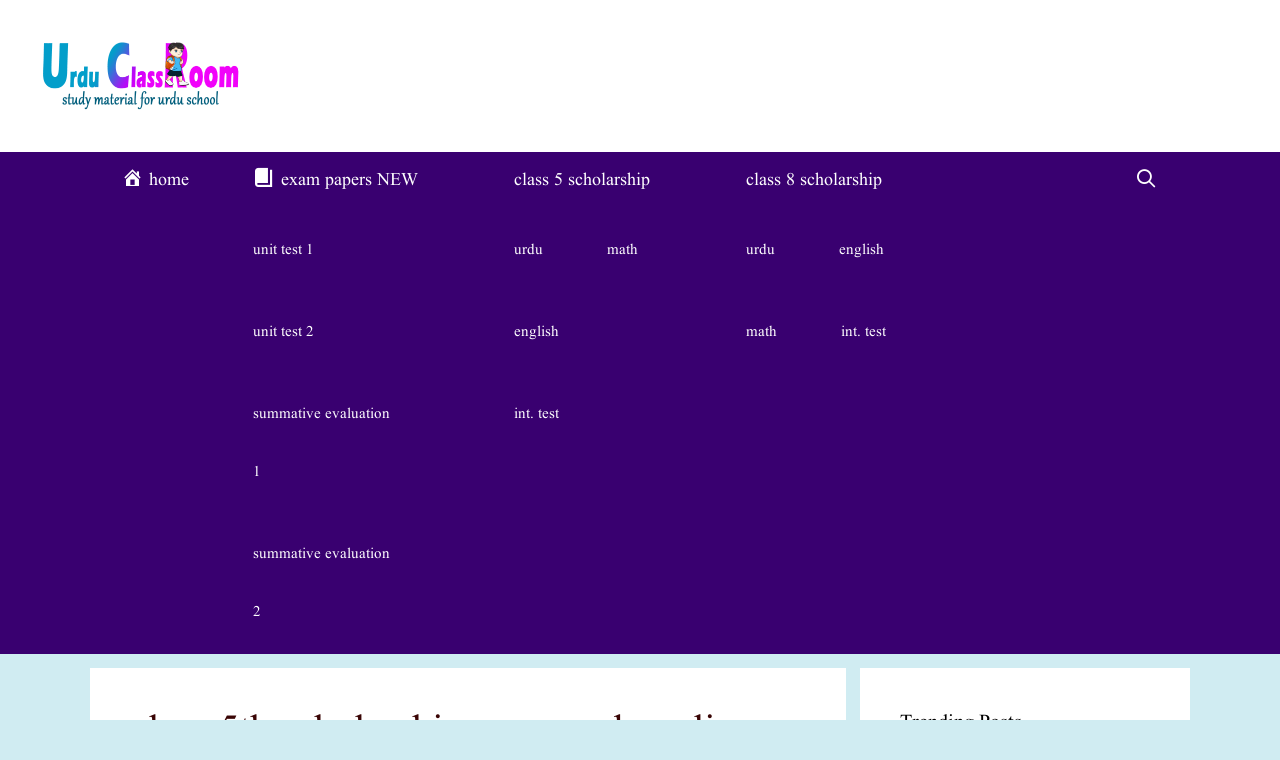

--- FILE ---
content_type: text/html; charset=UTF-8
request_url: https://urduclassroom.com/class-5th-scholarship-exam-urdu-online-offline-test-download-now/
body_size: 151915
content:
<!DOCTYPE html><html lang="en-US" prefix="og: https://ogp.me/ns#"><head><script data-no-optimize="1">var litespeed_docref=sessionStorage.getItem("litespeed_docref");litespeed_docref&&(Object.defineProperty(document,"referrer",{get:function(){return litespeed_docref}}),sessionStorage.removeItem("litespeed_docref"));</script> <meta charset="UTF-8"><meta name="viewport" content="width=device-width, initial-scale=1"><meta name="google-site-verification" content="CB9mWKL8rB7CWvuUhRULOF3g0tGf5-fsuol9p8UKG08" /><title>class 5th scholarship exam urdu online-offline test; download now - Urdu class room</title><meta name="description" content="اسّلام وعلیکْم ورحمتہ االلہ و برکاتہہاسکالشپ جماعت پنجم کے لئے لیکر آیا ہوں ۔ ایک بہت ہی دلچسپ اور دلکش انداز میں &quot;اسکالرشپ  ٹیسٹ سیریز مشن 2020 &quot;اسکالرشپ موک"/><meta name="robots" content="follow, index, max-snippet:-1, max-video-preview:-1, max-image-preview:large"/><link rel="canonical" href="https://urduclassroom.com/class-5th-scholarship-exam-urdu-online-offline-test-download-now/" /><meta property="og:locale" content="en_US" /><meta property="og:type" content="article" /><meta property="og:title" content="class 5th scholarship exam urdu online-offline test; download now - Urdu class room" /><meta property="og:description" content="اسّلام وعلیکْم ورحمتہ االلہ و برکاتہہاسکالشپ جماعت پنجم کے لئے لیکر آیا ہوں ۔ ایک بہت ہی دلچسپ اور دلکش انداز میں &quot;اسکالرشپ  ٹیسٹ سیریز مشن 2020 &quot;اسکالرشپ موک" /><meta property="og:url" content="https://urduclassroom.com/class-5th-scholarship-exam-urdu-online-offline-test-download-now/" /><meta property="og:site_name" content="Urdu class room" /><meta property="og:updated_time" content="2021-01-11T09:16:45+05:30" /><meta property="article:published_time" content="2021-01-11T09:16:43+05:30" /><meta property="article:modified_time" content="2021-01-11T09:16:45+05:30" /><meta name="twitter:card" content="summary_large_image" /><meta name="twitter:title" content="class 5th scholarship exam urdu online-offline test; download now - Urdu class room" /><meta name="twitter:description" content="اسّلام وعلیکْم ورحمتہ االلہ و برکاتہہاسکالشپ جماعت پنجم کے لئے لیکر آیا ہوں ۔ ایک بہت ہی دلچسپ اور دلکش انداز میں &quot;اسکالرشپ  ٹیسٹ سیریز مشن 2020 &quot;اسکالرشپ موک" /><meta name="twitter:site" content="@admin@urduclassroom" /><meta name="twitter:creator" content="@admin@urduclassroom" /> <script type="application/ld+json" class="rank-math-schema-pro">{"@context":"https://schema.org","@graph":[{"@type":["Person","Organization"],"@id":"https://urduclassroom.com/#person","name":"admin@urduclassroom","sameAs":["https://twitter.com/admin@urduclassroom"],"logo":{"@type":"ImageObject","@id":"https://urduclassroom.com/#logo","url":"https://urduclassroom.com/wp-content/uploads/2020/12/cropped-title-for-ucr-copy.png","contentUrl":"https://urduclassroom.com/wp-content/uploads/2020/12/cropped-title-for-ucr-copy.png","caption":"Urdu class room","inLanguage":"en-US","width":"800","height":"287"},"image":{"@type":"ImageObject","@id":"https://urduclassroom.com/#logo","url":"https://urduclassroom.com/wp-content/uploads/2020/12/cropped-title-for-ucr-copy.png","contentUrl":"https://urduclassroom.com/wp-content/uploads/2020/12/cropped-title-for-ucr-copy.png","caption":"Urdu class room","inLanguage":"en-US","width":"800","height":"287"}},{"@type":"WebSite","@id":"https://urduclassroom.com/#website","url":"https://urduclassroom.com","name":"Urdu class room","alternateName":"urduclassroom","publisher":{"@id":"https://urduclassroom.com/#person"},"inLanguage":"en-US"},{"@type":"WebPage","@id":"https://urduclassroom.com/class-5th-scholarship-exam-urdu-online-offline-test-download-now/#webpage","url":"https://urduclassroom.com/class-5th-scholarship-exam-urdu-online-offline-test-download-now/","name":"class 5th scholarship exam urdu online-offline test; download now - Urdu class room","datePublished":"2021-01-11T09:16:43+05:30","dateModified":"2021-01-11T09:16:45+05:30","isPartOf":{"@id":"https://urduclassroom.com/#website"},"inLanguage":"en-US"},{"@type":"Person","@id":"https://urduclassroom.com/class-5th-scholarship-exam-urdu-online-offline-test-download-now/#author","name":"admin@urduclassroom","image":{"@type":"ImageObject","@id":"https://urduclassroom.com/wp-content/litespeed/avatar/06070d911e609a623dc8b91979ba60aa.jpg?ver=1768472901","url":"https://urduclassroom.com/wp-content/litespeed/avatar/06070d911e609a623dc8b91979ba60aa.jpg?ver=1768472901","caption":"admin@urduclassroom","inLanguage":"en-US"},"sameAs":["http://urduclassroom.com"]},{"@type":"Article","headline":"class 5th scholarship exam urdu online-offline test; download now - Urdu class room","keywords":"class 5th scholarship exam urdu online-offline test; download now","datePublished":"2021-01-11T09:16:43+05:30","dateModified":"2021-01-11T09:16:45+05:30","author":{"@id":"https://urduclassroom.com/class-5th-scholarship-exam-urdu-online-offline-test-download-now/#author","name":"admin@urduclassroom"},"publisher":{"@id":"https://urduclassroom.com/#person"},"description":"\u0627\u0633\u0651\u0644\u0627\u0645 \u0648\u0639\u0644\u06cc\u06a9\u0652\u0645 \u0648\u0631\u062d\u0645\u062a\u06c1 \u0627\u0627\u0644\u0644\u06c1 \u0648 \u0628\u0631\u06a9\u0627\u062a\u06c1\u06c1\u0627\u0633\u06a9\u0627\u0644\u0634\u067e \u062c\u0645\u0627\u0639\u062a \u067e\u0646\u062c\u0645 \u06a9\u06d2 \u0644\u0626\u06d2 \u0644\u06cc\u06a9\u0631 \u0622\u06cc\u0627 \u06c1\u0648\u06ba \u06d4 \u0627\u06cc\u06a9 \u0628\u06c1\u062a \u06c1\u06cc \u062f\u0644\u0686\u0633\u067e \u0627\u0648\u0631 \u062f\u0644\u06a9\u0634 \u0627\u0646\u062f\u0627\u0632 \u0645\u06cc\u06ba\u00a0&quot;\u0627\u0633\u06a9\u0627\u0644\u0631\u0634\u067e\u00a0\u00a0\u0679\u06cc\u0633\u0679 \u0633\u06cc\u0631\u06cc\u0632 \u0645\u0634\u0646\u00a02020\u00a0&quot;\u0627\u0633\u06a9\u0627\u0644\u0631\u0634\u067e \u0645\u0648\u06a9","name":"class 5th scholarship exam urdu online-offline test; download now - Urdu class room","@id":"https://urduclassroom.com/class-5th-scholarship-exam-urdu-online-offline-test-download-now/#richSnippet","isPartOf":{"@id":"https://urduclassroom.com/class-5th-scholarship-exam-urdu-online-offline-test-download-now/#webpage"},"inLanguage":"en-US","mainEntityOfPage":{"@id":"https://urduclassroom.com/class-5th-scholarship-exam-urdu-online-offline-test-download-now/#webpage"}}]}</script> <link rel='dns-prefetch' href='//www.googletagmanager.com' /><link rel='dns-prefetch' href='//stats.wp.com' /><link rel='dns-prefetch' href='//cdnjs.cloudflare.com' /><link rel='dns-prefetch' href='//widgets.wp.com' /><link rel='dns-prefetch' href='//s0.wp.com' /><link rel='dns-prefetch' href='//0.gravatar.com' /><link rel='dns-prefetch' href='//1.gravatar.com' /><link rel='dns-prefetch' href='//2.gravatar.com' /><link rel='dns-prefetch' href='//v0.wordpress.com' /><link rel='dns-prefetch' href='//jetpack.wordpress.com' /><link rel='dns-prefetch' href='//public-api.wordpress.com' /><link rel='dns-prefetch' href='//pagead2.googlesyndication.com' /><link rel='dns-prefetch' href='//fundingchoicesmessages.google.com' /><link href='https://fonts.gstatic.com' crossorigin rel='preconnect' /><link href='https://fonts.googleapis.com' crossorigin rel='preconnect' /><link rel='preconnect' href='//i0.wp.com' /><link rel='preconnect' href='//c0.wp.com' /><link rel="alternate" type="application/rss+xml" title="Urdu class room &raquo; Feed" href="https://urduclassroom.com/feed/" /><link rel="alternate" type="application/rss+xml" title="Urdu class room &raquo; Comments Feed" href="https://urduclassroom.com/comments/feed/" /><link rel="alternate" title="oEmbed (JSON)" type="application/json+oembed" href="https://urduclassroom.com/wp-json/oembed/1.0/embed?url=https%3A%2F%2Furduclassroom.com%2Fclass-5th-scholarship-exam-urdu-online-offline-test-download-now%2F" /><link rel="alternate" title="oEmbed (XML)" type="text/xml+oembed" href="https://urduclassroom.com/wp-json/oembed/1.0/embed?url=https%3A%2F%2Furduclassroom.com%2Fclass-5th-scholarship-exam-urdu-online-offline-test-download-now%2F&#038;format=xml" /><link rel="alternate" type="application/rss+xml" title="Urdu class room &raquo; Stories Feed" href="https://urduclassroom.com/web-stories/feed/"><style id='wp-img-auto-sizes-contain-inline-css' type='text/css'>img:is([sizes=auto i],[sizes^="auto," i]){contain-intrinsic-size:3000px 1500px}
/*# sourceURL=wp-img-auto-sizes-contain-inline-css */</style><link rel='stylesheet' id='fontawesome-css-css' href='https://cdnjs.cloudflare.com/ajax/libs/font-awesome/5.15.3/css/all.min.css?ver=6.9' type='text/css' media='all' /><link data-optimized="2" rel="stylesheet" href="https://urduclassroom.com/wp-content/litespeed/ucss/046fec90679fa9d78aa9e836bf749d89.css?ver=c1fee" /><link rel='stylesheet' id='dashicons-css' href='https://c0.wp.com/c/6.9/wp-includes/css/dashicons.min.css' type='text/css' media='all' /><link rel='stylesheet' id='wp-block-library-css' href='https://c0.wp.com/c/6.9/wp-includes/css/dist/block-library/style.min.css' type='text/css' media='all' /><style id='wp-block-calendar-inline-css' type='text/css'>.wp-block-calendar{text-align:center}.wp-block-calendar td,.wp-block-calendar th{border:1px solid;padding:.25em}.wp-block-calendar th{font-weight:400}.wp-block-calendar caption{background-color:inherit}.wp-block-calendar table{border-collapse:collapse;width:100%}.wp-block-calendar table.has-background th{background-color:inherit}.wp-block-calendar table.has-text-color th{color:inherit}.wp-block-calendar :where(table:not(.has-text-color)){color:#40464d}.wp-block-calendar :where(table:not(.has-text-color)) td,.wp-block-calendar :where(table:not(.has-text-color)) th{border-color:#ddd}:where(.wp-block-calendar table:not(.has-background) th){background:#ddd}
/*# sourceURL=https://c0.wp.com/c/6.9/wp-includes/blocks/calendar/style.min.css */</style><style id='wp-block-heading-inline-css' type='text/css'>h1:where(.wp-block-heading).has-background,h2:where(.wp-block-heading).has-background,h3:where(.wp-block-heading).has-background,h4:where(.wp-block-heading).has-background,h5:where(.wp-block-heading).has-background,h6:where(.wp-block-heading).has-background{padding:1.25em 2.375em}h1.has-text-align-left[style*=writing-mode]:where([style*=vertical-lr]),h1.has-text-align-right[style*=writing-mode]:where([style*=vertical-rl]),h2.has-text-align-left[style*=writing-mode]:where([style*=vertical-lr]),h2.has-text-align-right[style*=writing-mode]:where([style*=vertical-rl]),h3.has-text-align-left[style*=writing-mode]:where([style*=vertical-lr]),h3.has-text-align-right[style*=writing-mode]:where([style*=vertical-rl]),h4.has-text-align-left[style*=writing-mode]:where([style*=vertical-lr]),h4.has-text-align-right[style*=writing-mode]:where([style*=vertical-rl]),h5.has-text-align-left[style*=writing-mode]:where([style*=vertical-lr]),h5.has-text-align-right[style*=writing-mode]:where([style*=vertical-rl]),h6.has-text-align-left[style*=writing-mode]:where([style*=vertical-lr]),h6.has-text-align-right[style*=writing-mode]:where([style*=vertical-rl]){rotate:180deg}
/*# sourceURL=https://c0.wp.com/c/6.9/wp-includes/blocks/heading/style.min.css */</style><style id='wp-block-list-inline-css' type='text/css'>ol,ul{box-sizing:border-box}:root :where(.wp-block-list.has-background){padding:1.25em 2.375em}
/*# sourceURL=https://c0.wp.com/c/6.9/wp-includes/blocks/list/style.min.css */</style><style id='wp-block-paragraph-inline-css' type='text/css'>.is-small-text{font-size:.875em}.is-regular-text{font-size:1em}.is-large-text{font-size:2.25em}.is-larger-text{font-size:3em}.has-drop-cap:not(:focus):first-letter{float:left;font-size:8.4em;font-style:normal;font-weight:100;line-height:.68;margin:.05em .1em 0 0;text-transform:uppercase}body.rtl .has-drop-cap:not(:focus):first-letter{float:none;margin-left:.1em}p.has-drop-cap.has-background{overflow:hidden}:root :where(p.has-background){padding:1.25em 2.375em}:where(p.has-text-color:not(.has-link-color)) a{color:inherit}p.has-text-align-left[style*="writing-mode:vertical-lr"],p.has-text-align-right[style*="writing-mode:vertical-rl"]{rotate:180deg}
/*# sourceURL=https://c0.wp.com/c/6.9/wp-includes/blocks/paragraph/style.min.css */</style><style id='wp-block-pullquote-inline-css' type='text/css'>.wp-block-pullquote{box-sizing:border-box;margin:0 0 1em;overflow-wrap:break-word;padding:4em 0;text-align:center}.wp-block-pullquote blockquote,.wp-block-pullquote p{color:inherit}.wp-block-pullquote blockquote{margin:0}.wp-block-pullquote p{margin-top:0}.wp-block-pullquote p:last-child{margin-bottom:0}.wp-block-pullquote.alignleft,.wp-block-pullquote.alignright{max-width:420px}.wp-block-pullquote cite,.wp-block-pullquote footer{position:relative}.wp-block-pullquote .has-text-color a{color:inherit}.wp-block-pullquote.has-text-align-left blockquote{text-align:left}.wp-block-pullquote.has-text-align-right blockquote{text-align:right}.wp-block-pullquote.has-text-align-center blockquote{text-align:center}.wp-block-pullquote.is-style-solid-color{border:none}.wp-block-pullquote.is-style-solid-color blockquote{margin-left:auto;margin-right:auto;max-width:60%}.wp-block-pullquote.is-style-solid-color blockquote p{font-size:2em;margin-bottom:0;margin-top:0}.wp-block-pullquote.is-style-solid-color blockquote cite{font-style:normal;text-transform:none}.wp-block-pullquote :where(cite){color:inherit;display:block}
/*# sourceURL=https://c0.wp.com/c/6.9/wp-includes/blocks/pullquote/style.min.css */</style><style id='wp-block-verse-inline-css' type='text/css'>pre.wp-block-verse{overflow:auto;white-space:pre-wrap}:where(pre.wp-block-verse){font-family:inherit}
/*# sourceURL=https://c0.wp.com/c/6.9/wp-includes/blocks/verse/style.min.css */</style><style id='global-styles-inline-css' type='text/css'>:root{--wp--preset--aspect-ratio--square: 1;--wp--preset--aspect-ratio--4-3: 4/3;--wp--preset--aspect-ratio--3-4: 3/4;--wp--preset--aspect-ratio--3-2: 3/2;--wp--preset--aspect-ratio--2-3: 2/3;--wp--preset--aspect-ratio--16-9: 16/9;--wp--preset--aspect-ratio--9-16: 9/16;--wp--preset--color--black: #000000;--wp--preset--color--cyan-bluish-gray: #abb8c3;--wp--preset--color--white: #ffffff;--wp--preset--color--pale-pink: #f78da7;--wp--preset--color--vivid-red: #cf2e2e;--wp--preset--color--luminous-vivid-orange: #ff6900;--wp--preset--color--luminous-vivid-amber: #fcb900;--wp--preset--color--light-green-cyan: #7bdcb5;--wp--preset--color--vivid-green-cyan: #00d084;--wp--preset--color--pale-cyan-blue: #8ed1fc;--wp--preset--color--vivid-cyan-blue: #0693e3;--wp--preset--color--vivid-purple: #9b51e0;--wp--preset--color--contrast: var(--contrast);--wp--preset--color--contrast-2: var(--contrast-2);--wp--preset--color--contrast-3: var(--contrast-3);--wp--preset--color--base: var(--base);--wp--preset--color--base-2: var(--base-2);--wp--preset--color--base-3: var(--base-3);--wp--preset--color--accent: var(--accent);--wp--preset--gradient--vivid-cyan-blue-to-vivid-purple: linear-gradient(135deg,rgb(6,147,227) 0%,rgb(155,81,224) 100%);--wp--preset--gradient--light-green-cyan-to-vivid-green-cyan: linear-gradient(135deg,rgb(122,220,180) 0%,rgb(0,208,130) 100%);--wp--preset--gradient--luminous-vivid-amber-to-luminous-vivid-orange: linear-gradient(135deg,rgb(252,185,0) 0%,rgb(255,105,0) 100%);--wp--preset--gradient--luminous-vivid-orange-to-vivid-red: linear-gradient(135deg,rgb(255,105,0) 0%,rgb(207,46,46) 100%);--wp--preset--gradient--very-light-gray-to-cyan-bluish-gray: linear-gradient(135deg,rgb(238,238,238) 0%,rgb(169,184,195) 100%);--wp--preset--gradient--cool-to-warm-spectrum: linear-gradient(135deg,rgb(74,234,220) 0%,rgb(151,120,209) 20%,rgb(207,42,186) 40%,rgb(238,44,130) 60%,rgb(251,105,98) 80%,rgb(254,248,76) 100%);--wp--preset--gradient--blush-light-purple: linear-gradient(135deg,rgb(255,206,236) 0%,rgb(152,150,240) 100%);--wp--preset--gradient--blush-bordeaux: linear-gradient(135deg,rgb(254,205,165) 0%,rgb(254,45,45) 50%,rgb(107,0,62) 100%);--wp--preset--gradient--luminous-dusk: linear-gradient(135deg,rgb(255,203,112) 0%,rgb(199,81,192) 50%,rgb(65,88,208) 100%);--wp--preset--gradient--pale-ocean: linear-gradient(135deg,rgb(255,245,203) 0%,rgb(182,227,212) 50%,rgb(51,167,181) 100%);--wp--preset--gradient--electric-grass: linear-gradient(135deg,rgb(202,248,128) 0%,rgb(113,206,126) 100%);--wp--preset--gradient--midnight: linear-gradient(135deg,rgb(2,3,129) 0%,rgb(40,116,252) 100%);--wp--preset--font-size--small: 13px;--wp--preset--font-size--medium: 20px;--wp--preset--font-size--large: 36px;--wp--preset--font-size--x-large: 42px;--wp--preset--spacing--20: 0.44rem;--wp--preset--spacing--30: 0.67rem;--wp--preset--spacing--40: 1rem;--wp--preset--spacing--50: 1.5rem;--wp--preset--spacing--60: 2.25rem;--wp--preset--spacing--70: 3.38rem;--wp--preset--spacing--80: 5.06rem;--wp--preset--shadow--natural: 6px 6px 9px rgba(0, 0, 0, 0.2);--wp--preset--shadow--deep: 12px 12px 50px rgba(0, 0, 0, 0.4);--wp--preset--shadow--sharp: 6px 6px 0px rgba(0, 0, 0, 0.2);--wp--preset--shadow--outlined: 6px 6px 0px -3px rgb(255, 255, 255), 6px 6px rgb(0, 0, 0);--wp--preset--shadow--crisp: 6px 6px 0px rgb(0, 0, 0);}:where(.is-layout-flex){gap: 0.5em;}:where(.is-layout-grid){gap: 0.5em;}body .is-layout-flex{display: flex;}.is-layout-flex{flex-wrap: wrap;align-items: center;}.is-layout-flex > :is(*, div){margin: 0;}body .is-layout-grid{display: grid;}.is-layout-grid > :is(*, div){margin: 0;}:where(.wp-block-columns.is-layout-flex){gap: 2em;}:where(.wp-block-columns.is-layout-grid){gap: 2em;}:where(.wp-block-post-template.is-layout-flex){gap: 1.25em;}:where(.wp-block-post-template.is-layout-grid){gap: 1.25em;}.has-black-color{color: var(--wp--preset--color--black) !important;}.has-cyan-bluish-gray-color{color: var(--wp--preset--color--cyan-bluish-gray) !important;}.has-white-color{color: var(--wp--preset--color--white) !important;}.has-pale-pink-color{color: var(--wp--preset--color--pale-pink) !important;}.has-vivid-red-color{color: var(--wp--preset--color--vivid-red) !important;}.has-luminous-vivid-orange-color{color: var(--wp--preset--color--luminous-vivid-orange) !important;}.has-luminous-vivid-amber-color{color: var(--wp--preset--color--luminous-vivid-amber) !important;}.has-light-green-cyan-color{color: var(--wp--preset--color--light-green-cyan) !important;}.has-vivid-green-cyan-color{color: var(--wp--preset--color--vivid-green-cyan) !important;}.has-pale-cyan-blue-color{color: var(--wp--preset--color--pale-cyan-blue) !important;}.has-vivid-cyan-blue-color{color: var(--wp--preset--color--vivid-cyan-blue) !important;}.has-vivid-purple-color{color: var(--wp--preset--color--vivid-purple) !important;}.has-black-background-color{background-color: var(--wp--preset--color--black) !important;}.has-cyan-bluish-gray-background-color{background-color: var(--wp--preset--color--cyan-bluish-gray) !important;}.has-white-background-color{background-color: var(--wp--preset--color--white) !important;}.has-pale-pink-background-color{background-color: var(--wp--preset--color--pale-pink) !important;}.has-vivid-red-background-color{background-color: var(--wp--preset--color--vivid-red) !important;}.has-luminous-vivid-orange-background-color{background-color: var(--wp--preset--color--luminous-vivid-orange) !important;}.has-luminous-vivid-amber-background-color{background-color: var(--wp--preset--color--luminous-vivid-amber) !important;}.has-light-green-cyan-background-color{background-color: var(--wp--preset--color--light-green-cyan) !important;}.has-vivid-green-cyan-background-color{background-color: var(--wp--preset--color--vivid-green-cyan) !important;}.has-pale-cyan-blue-background-color{background-color: var(--wp--preset--color--pale-cyan-blue) !important;}.has-vivid-cyan-blue-background-color{background-color: var(--wp--preset--color--vivid-cyan-blue) !important;}.has-vivid-purple-background-color{background-color: var(--wp--preset--color--vivid-purple) !important;}.has-black-border-color{border-color: var(--wp--preset--color--black) !important;}.has-cyan-bluish-gray-border-color{border-color: var(--wp--preset--color--cyan-bluish-gray) !important;}.has-white-border-color{border-color: var(--wp--preset--color--white) !important;}.has-pale-pink-border-color{border-color: var(--wp--preset--color--pale-pink) !important;}.has-vivid-red-border-color{border-color: var(--wp--preset--color--vivid-red) !important;}.has-luminous-vivid-orange-border-color{border-color: var(--wp--preset--color--luminous-vivid-orange) !important;}.has-luminous-vivid-amber-border-color{border-color: var(--wp--preset--color--luminous-vivid-amber) !important;}.has-light-green-cyan-border-color{border-color: var(--wp--preset--color--light-green-cyan) !important;}.has-vivid-green-cyan-border-color{border-color: var(--wp--preset--color--vivid-green-cyan) !important;}.has-pale-cyan-blue-border-color{border-color: var(--wp--preset--color--pale-cyan-blue) !important;}.has-vivid-cyan-blue-border-color{border-color: var(--wp--preset--color--vivid-cyan-blue) !important;}.has-vivid-purple-border-color{border-color: var(--wp--preset--color--vivid-purple) !important;}.has-vivid-cyan-blue-to-vivid-purple-gradient-background{background: var(--wp--preset--gradient--vivid-cyan-blue-to-vivid-purple) !important;}.has-light-green-cyan-to-vivid-green-cyan-gradient-background{background: var(--wp--preset--gradient--light-green-cyan-to-vivid-green-cyan) !important;}.has-luminous-vivid-amber-to-luminous-vivid-orange-gradient-background{background: var(--wp--preset--gradient--luminous-vivid-amber-to-luminous-vivid-orange) !important;}.has-luminous-vivid-orange-to-vivid-red-gradient-background{background: var(--wp--preset--gradient--luminous-vivid-orange-to-vivid-red) !important;}.has-very-light-gray-to-cyan-bluish-gray-gradient-background{background: var(--wp--preset--gradient--very-light-gray-to-cyan-bluish-gray) !important;}.has-cool-to-warm-spectrum-gradient-background{background: var(--wp--preset--gradient--cool-to-warm-spectrum) !important;}.has-blush-light-purple-gradient-background{background: var(--wp--preset--gradient--blush-light-purple) !important;}.has-blush-bordeaux-gradient-background{background: var(--wp--preset--gradient--blush-bordeaux) !important;}.has-luminous-dusk-gradient-background{background: var(--wp--preset--gradient--luminous-dusk) !important;}.has-pale-ocean-gradient-background{background: var(--wp--preset--gradient--pale-ocean) !important;}.has-electric-grass-gradient-background{background: var(--wp--preset--gradient--electric-grass) !important;}.has-midnight-gradient-background{background: var(--wp--preset--gradient--midnight) !important;}.has-small-font-size{font-size: var(--wp--preset--font-size--small) !important;}.has-medium-font-size{font-size: var(--wp--preset--font-size--medium) !important;}.has-large-font-size{font-size: var(--wp--preset--font-size--large) !important;}.has-x-large-font-size{font-size: var(--wp--preset--font-size--x-large) !important;}
:root :where(.wp-block-pullquote){font-size: 1.5em;line-height: 1.6;}
/*# sourceURL=global-styles-inline-css */</style><style id='classic-theme-styles-inline-css' type='text/css'>/*! This file is auto-generated */
.wp-block-button__link{color:#fff;background-color:#32373c;border-radius:9999px;box-shadow:none;text-decoration:none;padding:calc(.667em + 2px) calc(1.333em + 2px);font-size:1.125em}.wp-block-file__button{background:#32373c;color:#fff;text-decoration:none}
/*# sourceURL=/wp-includes/css/classic-themes.min.css */</style><style id='generate-style-inline-css' type='text/css'>body{background-color:#d0ecf2;color:#3a0505;}a{color:#0066bf;}a:hover, a:focus, a:active{color:#000000;}body .grid-container{max-width:1100px;}.wp-block-group__inner-container{max-width:1100px;margin-left:auto;margin-right:auto;}.site-header .header-image{width:200px;}.navigation-search{position:absolute;left:-99999px;pointer-events:none;visibility:hidden;z-index:20;width:100%;top:0;transition:opacity 100ms ease-in-out;opacity:0;}.navigation-search.nav-search-active{left:0;right:0;pointer-events:auto;visibility:visible;opacity:1;}.navigation-search input[type="search"]{outline:0;border:0;vertical-align:bottom;line-height:1;opacity:0.9;width:100%;z-index:20;border-radius:0;-webkit-appearance:none;height:60px;}.navigation-search input::-ms-clear{display:none;width:0;height:0;}.navigation-search input::-ms-reveal{display:none;width:0;height:0;}.navigation-search input::-webkit-search-decoration, .navigation-search input::-webkit-search-cancel-button, .navigation-search input::-webkit-search-results-button, .navigation-search input::-webkit-search-results-decoration{display:none;}.main-navigation li.search-item{z-index:21;}li.search-item.active{transition:opacity 100ms ease-in-out;}.nav-left-sidebar .main-navigation li.search-item.active,.nav-right-sidebar .main-navigation li.search-item.active{width:auto;display:inline-block;float:right;}.gen-sidebar-nav .navigation-search{top:auto;bottom:0;}:root{--contrast:#222222;--contrast-2:#575760;--contrast-3:#b2b2be;--base:#f0f0f0;--base-2:#f7f8f9;--base-3:#ffffff;--accent:#1e73be;}:root .has-contrast-color{color:var(--contrast);}:root .has-contrast-background-color{background-color:var(--contrast);}:root .has-contrast-2-color{color:var(--contrast-2);}:root .has-contrast-2-background-color{background-color:var(--contrast-2);}:root .has-contrast-3-color{color:var(--contrast-3);}:root .has-contrast-3-background-color{background-color:var(--contrast-3);}:root .has-base-color{color:var(--base);}:root .has-base-background-color{background-color:var(--base);}:root .has-base-2-color{color:var(--base-2);}:root .has-base-2-background-color{background-color:var(--base-2);}:root .has-base-3-color{color:var(--base-3);}:root .has-base-3-background-color{background-color:var(--base-3);}:root .has-accent-color{color:var(--accent);}:root .has-accent-background-color{background-color:var(--accent);}body, button, input, select, textarea{font-family:"Poppins", sans-serif;text-transform:capitalize;}body{line-height:1.5;}p{margin-bottom:1.6em;}.entry-content > [class*="wp-block-"]:not(:last-child):not(.wp-block-heading){margin-bottom:1.6em;}.main-title{font-family:Arial, Helvetica, sans-serif;}.main-navigation a, .menu-toggle{font-family:"Poppins", sans-serif;font-size:18px;}.main-navigation .main-nav ul ul li a{font-size:15px;}.widget-title{font-family:"Poppins", sans-serif;}.sidebar .widget, .footer-widgets .widget{font-size:18px;}h1{font-weight:300;font-size:40px;}h2{font-weight:300;font-size:30px;}h3{font-size:20px;}h4{font-size:inherit;}h5{font-size:inherit;}@media (max-width:768px){h1{font-size:30px;}h2{font-size:25px;}}.top-bar{background-color:#636363;color:#ffffff;}.top-bar a{color:#ffffff;}.top-bar a:hover{color:#303030;}.site-header{background-color:#ffffff;color:#3a3a3a;}.site-header a{color:#3a3a3a;}.main-title a,.main-title a:hover{color:#3a3a3a;}.site-description{color:#757575;}.main-navigation,.main-navigation ul ul{background-color:#390070;}.main-navigation .main-nav ul li a, .main-navigation .menu-toggle, .main-navigation .menu-bar-items{color:#ffffff;}.main-navigation .main-nav ul li:not([class*="current-menu-"]):hover > a, .main-navigation .main-nav ul li:not([class*="current-menu-"]):focus > a, .main-navigation .main-nav ul li.sfHover:not([class*="current-menu-"]) > a, .main-navigation .menu-bar-item:hover > a, .main-navigation .menu-bar-item.sfHover > a{color:#f2c100;background-color:#b90ec9;}button.menu-toggle:hover,button.menu-toggle:focus,.main-navigation .mobile-bar-items a,.main-navigation .mobile-bar-items a:hover,.main-navigation .mobile-bar-items a:focus{color:#ffffff;}.main-navigation .main-nav ul li[class*="current-menu-"] > a{color:#ffffff;background-color:#ae00ff;}.navigation-search input[type="search"],.navigation-search input[type="search"]:active, .navigation-search input[type="search"]:focus, .main-navigation .main-nav ul li.search-item.active > a, .main-navigation .menu-bar-items .search-item.active > a{color:#f2c100;background-color:#b90ec9;}.main-navigation ul ul{background-color:#138975;}.main-navigation .main-nav ul ul li a{color:#ffffff;}.main-navigation .main-nav ul ul li:not([class*="current-menu-"]):hover > a,.main-navigation .main-nav ul ul li:not([class*="current-menu-"]):focus > a, .main-navigation .main-nav ul ul li.sfHover:not([class*="current-menu-"]) > a{color:#f1c40f;background-color:#3498db;}.main-navigation .main-nav ul ul li[class*="current-menu-"] > a{color:#ffffff;background-color:#4f4f4f;}.separate-containers .inside-article, .separate-containers .comments-area, .separate-containers .page-header, .one-container .container, .separate-containers .paging-navigation, .inside-page-header{background-color:#ffffff;}.entry-meta{color:#595959;}.entry-meta a{color:#595959;}.entry-meta a:hover{color:#1e73be;}.sidebar .widget{background-color:#ffffff;}.sidebar .widget .widget-title{color:#000000;}.footer-widgets{background-color:#ffffff;}.footer-widgets .widget-title{color:#000000;}.site-info{color:#ffffff;background-color:#222222;}.site-info a{color:#ffffff;}.site-info a:hover{color:#606060;}.footer-bar .widget_nav_menu .current-menu-item a{color:#606060;}input[type="text"],input[type="email"],input[type="url"],input[type="password"],input[type="search"],input[type="tel"],input[type="number"],textarea,select{color:#666666;background-color:#fafafa;border-color:#cccccc;}input[type="text"]:focus,input[type="email"]:focus,input[type="url"]:focus,input[type="password"]:focus,input[type="search"]:focus,input[type="tel"]:focus,input[type="number"]:focus,textarea:focus,select:focus{color:#666666;background-color:#ffffff;border-color:#bfbfbf;}button,html input[type="button"],input[type="reset"],input[type="submit"],a.button,a.wp-block-button__link:not(.has-background){color:#ffffff;background-color:#666666;}button:hover,html input[type="button"]:hover,input[type="reset"]:hover,input[type="submit"]:hover,a.button:hover,button:focus,html input[type="button"]:focus,input[type="reset"]:focus,input[type="submit"]:focus,a.button:focus,a.wp-block-button__link:not(.has-background):active,a.wp-block-button__link:not(.has-background):focus,a.wp-block-button__link:not(.has-background):hover{color:#ffffff;background-color:#3f3f3f;}a.generate-back-to-top{background-color:rgba( 0,0,0,0.4 );color:#ffffff;}a.generate-back-to-top:hover,a.generate-back-to-top:focus{background-color:rgba( 0,0,0,0.6 );color:#ffffff;}:root{--gp-search-modal-bg-color:var(--base-3);--gp-search-modal-text-color:var(--contrast);--gp-search-modal-overlay-bg-color:rgba(0,0,0,0.2);}@media (max-width: 768px){.main-navigation .menu-bar-item:hover > a, .main-navigation .menu-bar-item.sfHover > a{background:none;color:#ffffff;}}.inside-top-bar{padding:10px;}.inside-header{padding:40px;}.site-main .wp-block-group__inner-container{padding:40px;}.entry-content .alignwide, body:not(.no-sidebar) .entry-content .alignfull{margin-left:-40px;width:calc(100% + 80px);max-width:calc(100% + 80px);}.separate-containers .widget, .separate-containers .site-main > *, .separate-containers .page-header, .widget-area .main-navigation{margin-bottom:14px;}.separate-containers .site-main{margin:14px;}.both-right.separate-containers .inside-left-sidebar{margin-right:7px;}.both-right.separate-containers .inside-right-sidebar{margin-left:7px;}.both-left.separate-containers .inside-left-sidebar{margin-right:7px;}.both-left.separate-containers .inside-right-sidebar{margin-left:7px;}.separate-containers .page-header-image, .separate-containers .page-header-contained, .separate-containers .page-header-image-single, .separate-containers .page-header-content-single{margin-top:14px;}.separate-containers .inside-right-sidebar, .separate-containers .inside-left-sidebar{margin-top:14px;margin-bottom:14px;}.main-navigation .main-nav ul li a,.menu-toggle,.main-navigation .mobile-bar-items a{padding-left:32px;padding-right:32px;line-height:58px;}.main-navigation .main-nav ul ul li a{padding:12px 32px 12px 32px;}.main-navigation ul ul{width:212px;}.navigation-search input[type="search"]{height:58px;}.rtl .menu-item-has-children .dropdown-menu-toggle{padding-left:32px;}.menu-item-has-children .dropdown-menu-toggle{padding-right:32px;}.menu-item-has-children ul .dropdown-menu-toggle{padding-top:12px;padding-bottom:12px;margin-top:-12px;}.rtl .main-navigation .main-nav ul li.menu-item-has-children > a{padding-right:32px;}.site-info{padding:20px;}@media (max-width:768px){.separate-containers .inside-article, .separate-containers .comments-area, .separate-containers .page-header, .separate-containers .paging-navigation, .one-container .site-content, .inside-page-header{padding:30px;}.site-main .wp-block-group__inner-container{padding:30px;}.site-info{padding-right:10px;padding-left:10px;}.entry-content .alignwide, body:not(.no-sidebar) .entry-content .alignfull{margin-left:-30px;width:calc(100% + 60px);max-width:calc(100% + 60px);}}.one-container .sidebar .widget{padding:0px;}/* End cached CSS */@media (max-width: 768px){.main-navigation .menu-toggle,.main-navigation .mobile-bar-items,.sidebar-nav-mobile:not(#sticky-placeholder){display:block;}.main-navigation ul,.gen-sidebar-nav{display:none;}[class*="nav-float-"] .site-header .inside-header > *{float:none;clear:both;}}
.dynamic-author-image-rounded{border-radius:100%;}.dynamic-featured-image, .dynamic-author-image{vertical-align:middle;}.one-container.blog .dynamic-content-template:not(:last-child), .one-container.archive .dynamic-content-template:not(:last-child){padding-bottom:0px;}.dynamic-entry-excerpt > p:last-child{margin-bottom:0px;}
.post-image:not(:first-child), .page-content:not(:first-child), .entry-content:not(:first-child), .entry-summary:not(:first-child), footer.entry-meta{margin-top:3.6em;}.post-image-above-header .inside-article div.featured-image, .post-image-above-header .inside-article div.post-image{margin-bottom:3.6em;}
/*# sourceURL=generate-style-inline-css */</style><link rel='stylesheet' id='jetpack_likes-css' href='https://c0.wp.com/p/jetpack/15.4/modules/likes/style.css' type='text/css' media='all' /><style id='heateor_sss_frontend_css-inline-css' type='text/css'>.heateor_sss_button_instagram span.heateor_sss_svg,a.heateor_sss_instagram span.heateor_sss_svg{background:radial-gradient(circle at 30% 107%,#fdf497 0,#fdf497 5%,#fd5949 45%,#d6249f 60%,#285aeb 90%)}.heateor_sss_horizontal_sharing .heateor_sss_svg,.heateor_sss_standard_follow_icons_container .heateor_sss_svg{color:#fff;border-width:0px;border-style:solid;border-color:transparent}.heateor_sss_horizontal_sharing .heateorSssTCBackground{color:#666}.heateor_sss_horizontal_sharing span.heateor_sss_svg:hover,.heateor_sss_standard_follow_icons_container span.heateor_sss_svg:hover{border-color:transparent;}.heateor_sss_vertical_sharing span.heateor_sss_svg,.heateor_sss_floating_follow_icons_container span.heateor_sss_svg{color:#fff;border-width:0px;border-style:solid;border-color:transparent;}.heateor_sss_vertical_sharing .heateorSssTCBackground{color:#666;}.heateor_sss_vertical_sharing span.heateor_sss_svg:hover,.heateor_sss_floating_follow_icons_container span.heateor_sss_svg:hover{border-color:transparent;}@media screen and (max-width:783px) {.heateor_sss_vertical_sharing{display:none!important}}
/*# sourceURL=heateor_sss_frontend_css-inline-css */</style><link rel='stylesheet' id='sharedaddy-css' href='https://c0.wp.com/p/jetpack/15.4/modules/sharedaddy/sharing.css' type='text/css' media='all' /><link rel='stylesheet' id='social-logos-css' href='https://c0.wp.com/p/jetpack/15.4/_inc/social-logos/social-logos.min.css' type='text/css' media='all' /> <script type="litespeed/javascript" data-src="https://c0.wp.com/c/6.9/wp-includes/js/jquery/jquery.min.js" id="jquery-core-js"></script> <script type="litespeed/javascript" data-src="https://c0.wp.com/c/6.9/wp-includes/js/jquery/jquery-migrate.min.js" id="jquery-migrate-js"></script> <script id="quiz-maker-user-dashboard-js-extra" type="litespeed/javascript">var AysQuizUserDashboardObj={"loadResource":"Can't load resource.","dataDeleted":"Maybe the data has been deleted.","sEmptyTable":"No data available in table","sInfo":"Showing _START_ to _END_ of _TOTAL_ entries","sInfoEmpty":"Showing 0 to 0 of 0 entries","sInfoFiltered":"(filtered from _MAX_ total entries)","sLengthMenu":"Show _MENU_ entries","sLoadingRecords":"Loading...","sProcessing":"Processing...","sSearch":"Search:","sZeroRecords":"No matching records found","sFirst":"First","sLast":"Last","sNext":"Next","sPrevious":"Previous","sSortAscending":": activate to sort column ascending","sSortDescending":": activate to sort column descending","attempt":"Attempt","userProgress":"User progress","progressionChart":"Progression chart","all":"All"}</script> 
 <script type="litespeed/javascript" data-src="https://www.googletagmanager.com/gtag/js?id=GT-WFMMW9D" id="google_gtagjs-js"></script> <script id="google_gtagjs-js-after" type="litespeed/javascript">window.dataLayer=window.dataLayer||[];function gtag(){dataLayer.push(arguments)}
gtag("set","linker",{"domains":["urduclassroom.com"]});gtag("js",new Date());gtag("set","developer_id.dZTNiMT",!0);gtag("config","GT-WFMMW9D",{"googlesitekit_post_type":"page"})</script> <script id="wps-js-extra" type="litespeed/javascript">var wpspagevisit={"ajaxurl":"https://urduclassroom.com/wp-admin/admin-ajax.php","ajax_nonce":"f23764d843"}</script> <link rel="https://api.w.org/" href="https://urduclassroom.com/wp-json/" /><link rel="alternate" title="JSON" type="application/json" href="https://urduclassroom.com/wp-json/wp/v2/pages/283" /><link rel="EditURI" type="application/rsd+xml" title="RSD" href="https://urduclassroom.com/xmlrpc.php?rsd" /><meta name="generator" content="WordPress 6.9" /><link rel='shortlink' href='https://wp.me/PdfB3u-4z' /><meta name="generator" content="Site Kit by Google 1.170.0" /><meta name="p:domain_verify" content="61669ef0fd5b1144dc80d5e7c06d9510"/><style>#related_posts_thumbnails li {
                border-right: 1px solid #dddddd;
                background-color: #ffffff            }

            #related_posts_thumbnails li:hover {
                background-color: #eeeeee;
            }

            .relpost_content {
                font-size: 12px;
                color: #333333;
            }

            .relpost-block-single {
                background-color: #ffffff;
                border-right: 1px solid #dddddd;
                border-left: 1px solid #dddddd;
                margin-right: -1px;
            }

            .relpost-block-single:hover {
                background-color: #eeeeee;
            }</style><style>img#wpstats{display:none}</style> <script type="litespeed/javascript">document.documentElement.className=document.documentElement.className.replace('no-js','js')</script> <style>.no-js img.lazyload {
				display: none;
			}

			figure.wp-block-image img.lazyloading {
				min-width: 150px;
			}

						.lazyload {
				opacity: 0;
			}

			.lazyloading {
				border: 0 !important;
				opacity: 1;
				background: rgba(255, 255, 255, 0) url('https://urduclassroom.com/wp-content/plugins/wp-smush-pro/app/assets/images/smush-lazyloader-4.gif') no-repeat center !important;
				background-size: 16px auto !important;
				min-width: 16px;
			}

			.lazyload,
			.lazyloading {
				--smush-placeholder-width: 100px;
				--smush-placeholder-aspect-ratio: 1/1;
				width: var(--smush-placeholder-width) !important;
				aspect-ratio: var(--smush-placeholder-aspect-ratio) !important;
			}</style><meta name="google-adsense-platform-account" content="ca-host-pub-2644536267352236"><meta name="google-adsense-platform-domain" content="sitekit.withgoogle.com"><meta name="onesignal" content="wordpress-plugin"/> <script type="litespeed/javascript">window.OneSignalDeferred=window.OneSignalDeferred||[];OneSignalDeferred.push(function(OneSignal){var oneSignal_options={};window._oneSignalInitOptions=oneSignal_options;oneSignal_options.serviceWorkerParam={scope:'/'};oneSignal_options.serviceWorkerPath='OneSignalSDKWorker.js.php';OneSignal.Notifications.setDefaultUrl("https://urduclassroom.com");oneSignal_options.wordpress=!0;oneSignal_options.appId='19f66186-0f35-47e1-b854-0f83a4081b63';oneSignal_options.allowLocalhostAsSecureOrigin=!0;oneSignal_options.welcomeNotification={};oneSignal_options.welcomeNotification.title="خوش آمدید";oneSignal_options.welcomeNotification.message="اردو کلاس روم ،تعلیمی بلاگ نئی نئی تعمیمی لوازمات اور ئ-مواد ڈاونلوڈ کر سکتے ہیں۔";oneSignal_options.path="https://urduclassroom.com/wp-content/plugins/onesignal-free-web-push-notifications/sdk_files/";oneSignal_options.promptOptions={};oneSignal_options.notifyButton={};oneSignal_options.notifyButton.enable=!0;oneSignal_options.notifyButton.position='bottom-right';oneSignal_options.notifyButton.theme='default';oneSignal_options.notifyButton.size='medium';oneSignal_options.notifyButton.showCredit=!0;oneSignal_options.notifyButton.text={};oneSignal_options.notifyButton.text['tip.state.unsubscribed']='روزانہ کی اطلاعات کے لئے سبسکرائب ضرور کیجیے۔';oneSignal_options.notifyButton.text['tip.state.subscribed']='بہت بہت شکریہ، ہم اس کوشش میں ہیں کہ آپ اس بلاگ کی معلومات سے مستدیض ہوں۔';oneSignal_options.notifyButton.text['message.action.subscribed']='بہت بہت شکریہ، ہم اس کوشش میں ہیں کہ آپ اس بلاگ کی معلومات سے مستدیض ہوں۔';oneSignal_options.notifyButton.text['message.action.unsubscribed']='کوئی بات نہیں ، شکریہ،ہم اسی کوشش میں ہیں کہ کس طرح اچھی چے اچھی معلومات آپ تک پہنچائیں۔شکریہ';oneSignal_options.notifyButton.text['dialog.main.title']='ہم اس کوشش میں ہیں کہ آپ اس بلاگ کی معلومات سے مستدیض ہوں۔';oneSignal_options.notifyButton.text['dialog.main.button.subscribe']='روزانہ کی اطلاعات کے لئے سبسکرائب ضرور کیجیے۔';OneSignal.init(window._oneSignalInitOptions);OneSignal.Slidedown.promptPush()});function documentInitOneSignal(){var oneSignal_elements=document.getElementsByClassName("OneSignal-prompt");var oneSignalLinkClickHandler=function(event){OneSignal.Notifications.requestPermission();event.preventDefault()};for(var i=0;i<oneSignal_elements.length;i++)
oneSignal_elements[i].addEventListener('click',oneSignalLinkClickHandler,!1);}
if(document.readyState==='complete'){documentInitOneSignal()}else{window.addEventListener("load",function(event){documentInitOneSignal()})}</script>  <script type="litespeed/javascript" data-src="https://pagead2.googlesyndication.com/pagead/js/adsbygoogle.js?client=ca-pub-8629567820757242&amp;host=ca-host-pub-2644536267352236" crossorigin="anonymous"></script>  <script type="litespeed/javascript" data-src="https://fundingchoicesmessages.google.com/i/pub-8629567820757242?ers=1"></script><script type="litespeed/javascript">(function(){function signalGooglefcPresent(){if(!window.frames.googlefcPresent){if(document.body){const iframe=document.createElement('iframe');iframe.style='width: 0; height: 0; border: none; z-index: -1000; left: -1000px; top: -1000px;';iframe.style.display='none';iframe.name='googlefcPresent';document.body.appendChild(iframe)}else{setTimeout(signalGooglefcPresent,0)}}}signalGooglefcPresent()})()</script>  <script type="litespeed/javascript">(function(){'use strict';function aa(a){var b=0;return function(){return b<a.length?{done:!1,value:a[b++]}:{done:!0}}}var ba=typeof Object.defineProperties=="function"?Object.defineProperty:function(a,b,c){if(a==Array.prototype||a==Object.prototype)return a;a[b]=c.value;return a};function ca(a){a=["object"==typeof globalThis&&globalThis,a,"object"==typeof window&&window,"object"==typeof self&&self,"object"==typeof global&&global];for(var b=0;b<a.length;++b){var c=a[b];if(c&&c.Math==Math)return c}throw Error("Cannot find global object");}var da=ca(this);function l(a,b){if(b)a:{var c=da;a=a.split(".");for(var d=0;d<a.length-1;d++){var e=a[d];if(!(e in c))break a;c=c[e]}a=a[a.length-1];d=c[a];b=b(d);b!=d&&b!=null&&ba(c,a,{configurable:!0,writable:!0,value:b})}}
function ea(a){return a.raw=a}function n(a){var b=typeof Symbol!="undefined"&&Symbol.iterator&&a[Symbol.iterator];if(b)return b.call(a);if(typeof a.length=="number")return{next:aa(a)};throw Error(String(a)+" is not an iterable or ArrayLike")}function fa(a){for(var b,c=[];!(b=a.next()).done;)c.push(b.value);return c}var ha=typeof Object.create=="function"?Object.create:function(a){function b(){}b.prototype=a;return new b},p;if(typeof Object.setPrototypeOf=="function")p=Object.setPrototypeOf;else{var q;a:{var ja={a:!0},ka={};try{ka.__proto__=ja;q=ka.a;break a}catch(a){}q=!1}p=q?function(a,b){a.__proto__=b;if(a.__proto__!==b)throw new TypeError(a+" is not extensible");return a}:null}var la=p;function t(a,b){a.prototype=ha(b.prototype);a.prototype.constructor=a;if(la)la(a,b);else for(var c in b)if(c!="prototype")if(Object.defineProperties){var d=Object.getOwnPropertyDescriptor(b,c);d&&Object.defineProperty(a,c,d)}else a[c]=b[c];a.A=b.prototype}function ma(){for(var a=Number(this),b=[],c=a;c<arguments.length;c++)b[c-a]=arguments[c];return b}l("Object.is",function(a){return a?a:function(b,c){return b===c?b!==0||1/b===1/c:b!==b&&c!==c}});l("Array.prototype.includes",function(a){return a?a:function(b,c){var d=this;d instanceof String&&(d=String(d));var e=d.length;c=c||0;for(c<0&&(c=Math.max(c+e,0));c<e;c++){var f=d[c];if(f===b||Object.is(f,b))return!0}return!1}});l("String.prototype.includes",function(a){return a?a:function(b,c){if(this==null)throw new TypeError("The 'this' value for String.prototype.includes must not be null or undefined");if(b instanceof RegExp)throw new TypeError("First argument to String.prototype.includes must not be a regular expression");return this.indexOf(b,c||0)!==-1}});l("Number.MAX_SAFE_INTEGER",function(){return 9007199254740991});l("Number.isFinite",function(a){return a?a:function(b){return typeof b!=="number"?!1:!isNaN(b)&&b!==Infinity&&b!==-Infinity}});l("Number.isInteger",function(a){return a?a:function(b){return Number.isFinite(b)?b===Math.floor(b):!1}});l("Number.isSafeInteger",function(a){return a?a:function(b){return Number.isInteger(b)&&Math.abs(b)<=Number.MAX_SAFE_INTEGER}});l("Math.trunc",function(a){return a?a:function(b){b=Number(b);if(isNaN(b)||b===Infinity||b===-Infinity||b===0)return b;var c=Math.floor(Math.abs(b));return b<0?-c:c}});var u=this||self;function v(a,b){a:{var c=["CLOSURE_FLAGS"];for(var d=u,e=0;e<c.length;e++)if(d=d[c[e]],d==null){c=null;break a}c=d}a=c&&c[a];return a!=null?a:b}function w(a){return a};function na(a){u.setTimeout(function(){throw a},0)};var oa=v(610401301,!1),pa=v(188588736,!0),qa=v(645172343,v(1,!0));var x,ra=u.navigator;x=ra?ra.userAgentData||null:null;function z(a){return oa?x?x.brands.some(function(b){return(b=b.brand)&&b.indexOf(a)!=-1}):!1:!1}function A(a){var b;a:{if(b=u.navigator)if(b=b.userAgent)break a;b=""}return b.indexOf(a)!=-1};function B(){return oa?!!x&&x.brands.length>0:!1}function C(){return B()?z("Chromium"):(A("Chrome")||A("CriOS"))&&!(B()?0:A("Edge"))||A("Silk")};var sa=B()?!1:A("Trident")||A("MSIE");!A("Android")||C();C();A("Safari")&&(C()||(B()?0:A("Coast"))||(B()?0:A("Opera"))||(B()?0:A("Edge"))||(B()?z("Microsoft Edge"):A("Edg/"))||B()&&z("Opera"));var ta={},D=null;var ua=typeof Uint8Array!=="undefined",va=!sa&&typeof btoa==="function";var wa;function E(){return typeof BigInt==="function"};var F=typeof Symbol==="function"&&typeof Symbol()==="symbol";function xa(a){return typeof Symbol==="function"&&typeof Symbol()==="symbol"?Symbol():a}var G=xa(),ya=xa("2ex");var za=F?function(a,b){a[G]|=b}:function(a,b){a.g!==void 0?a.g|=b:Object.defineProperties(a,{g:{value:b,configurable:!0,writable:!0,enumerable:!1}})},H=F?function(a){return a[G]|0}:function(a){return a.g|0},I=F?function(a){return a[G]}:function(a){return a.g},J=F?function(a,b){a[G]=b}:function(a,b){a.g!==void 0?a.g=b:Object.defineProperties(a,{g:{value:b,configurable:!0,writable:!0,enumerable:!1}})};function Aa(a,b){J(b,(a|0)&-14591)}function Ba(a,b){J(b,(a|34)&-14557)};var K={},Ca={};function Da(a){return!(!a||typeof a!=="object"||a.g!==Ca)}function Ea(a){return a!==null&&typeof a==="object"&&!Array.isArray(a)&&a.constructor===Object}function L(a,b,c){if(!Array.isArray(a)||a.length)return!1;var d=H(a);if(d&1)return!0;if(!(b&&(Array.isArray(b)?b.includes(c):b.has(c))))return!1;J(a,d|1);return!0};var M=0,N=0;function Fa(a){var b=a>>>0;M=b;N=(a-b)/4294967296>>>0}function Ga(a){if(a<0){Fa(-a);var b=n(Ha(M,N));a=b.next().value;b=b.next().value;M=a>>>0;N=b>>>0}else Fa(a)}function Ia(a,b){b>>>=0;a>>>=0;if(b<=2097151)var c=""+(4294967296*b+a);else E()?c=""+(BigInt(b)<<BigInt(32)|BigInt(a)):(c=(a>>>24|b<<8)&16777215,b=b>>16&65535,a=(a&16777215)+c*6777216+b*6710656,c+=b*8147497,b*=2,a>=1E7&&(c+=a/1E7>>>0,a%=1E7),c>=1E7&&(b+=c/1E7>>>0,c%=1E7),c=b+Ja(c)+Ja(a));return c}
function Ja(a){a=String(a);return"0000000".slice(a.length)+a}function Ha(a,b){b=~b;a?a=~a+1:b+=1;return[a,b]};var Ka=/^-?([1-9][0-9]*|0)(\.[0-9]+)?$/;var O;function La(a,b){O=b;a=new a(b);O=void 0;return a}
function P(a,b,c){a==null&&(a=O);O=void 0;if(a==null){var d=96;c?(a=[c],d|=512):a=[];b&&(d=d&-16760833|(b&1023)<<14)}else{if(!Array.isArray(a))throw Error("narr");d=H(a);if(d&2048)throw Error("farr");if(d&64)return a;d|=64;if(c&&(d|=512,c!==a[0]))throw Error("mid");a:{c=a;var e=c.length;if(e){var f=e-1;if(Ea(c[f])){d|=256;b=f-(+!!(d&512)-1);if(b>=1024)throw Error("pvtlmt");d=d&-16760833|(b&1023)<<14;break a}}if(b){b=Math.max(b,e-(+!!(d&512)-1));if(b>1024)throw Error("spvt");d=d&-16760833|(b&1023)<<14}}}J(a,d);return a};function Ma(a){switch(typeof a){case "number":return isFinite(a)?a:String(a);case "boolean":return a?1:0;case "object":if(a)if(Array.isArray(a)){if(L(a,void 0,0))return}else if(ua&&a!=null&&a instanceof Uint8Array){if(va){for(var b="",c=0,d=a.length-10240;c<d;)b+=String.fromCharCode.apply(null,a.subarray(c,c+=10240));b+=String.fromCharCode.apply(null,c?a.subarray(c):a);a=btoa(b)}else{b===void 0&&(b=0);if(!D){D={};c="ABCDEFGHIJKLMNOPQRSTUVWXYZabcdefghijklmnopqrstuvwxyz0123456789".split("");d=["+/=","+/","-_=","-_.","-_"];for(var e=0;e<5;e++){var f=c.concat(d[e].split(""));ta[e]=f;for(var g=0;g<f.length;g++){var h=f[g];D[h]===void 0&&(D[h]=g)}}}b=ta[b];c=Array(Math.floor(a.length/3));d=b[64]||"";for(e=f=0;f<a.length-2;f+=3){var k=a[f],m=a[f+1];h=a[f+2];g=b[k>>2];k=b[(k&3)<<4|m>>4];m=b[(m&15)<<2|h>>6];h=b[h&63];c[e++]=g+k+m+h}g=0;h=d;switch(a.length-f){case 2:g=a[f+1],h=b[(g&15)<<2]||d;case 1:a=a[f],c[e]=b[a>>2]+b[(a&3)<<4|g>>4]+h+d}a=c.join("")}return a}}return a};function Na(a,b,c){a=Array.prototype.slice.call(a);var d=a.length,e=b&256?a[d-1]:void 0;d+=e?-1:0;for(b=b&512?1:0;b<d;b++)a[b]=c(a[b]);if(e){b=a[b]={};for(var f in e)Object.prototype.hasOwnProperty.call(e,f)&&(b[f]=c(e[f]))}return a}function Oa(a,b,c,d,e){if(a!=null){if(Array.isArray(a))a=L(a,void 0,0)?void 0:e&&H(a)&2?a:Pa(a,b,c,d!==void 0,e);else if(Ea(a)){var f={},g;for(g in a)Object.prototype.hasOwnProperty.call(a,g)&&(f[g]=Oa(a[g],b,c,d,e));a=f}else a=b(a,d);return a}}
function Pa(a,b,c,d,e){var f=d||c?H(a):0;d=d?!!(f&32):void 0;a=Array.prototype.slice.call(a);for(var g=0;g<a.length;g++)a[g]=Oa(a[g],b,c,d,e);c&&c(f,a);return a}function Qa(a){return a.s===K?a.toJSON():Ma(a)};function Ra(a,b,c){c=c===void 0?Ba:c;if(a!=null){if(ua&&a instanceof Uint8Array)return b?a:new Uint8Array(a);if(Array.isArray(a)){var d=H(a);if(d&2)return a;b&&(b=d===0||!!(d&32)&&!(d&64||!(d&16)));return b?(J(a,(d|34)&-12293),a):Pa(a,Ra,d&4?Ba:c,!0,!0)}a.s===K&&(c=a.h,d=I(c),a=d&2?a:La(a.constructor,Sa(c,d,!0)));return a}}function Sa(a,b,c){var d=c||b&2?Ba:Aa,e=!!(b&32);a=Na(a,b,function(f){return Ra(f,e,d)});za(a,32|(c?2:0));return a};function Ta(a,b){a=a.h;return Ua(a,I(a),b)}function Va(a,b,c,d){b=d+(+!!(b&512)-1);if(!(b<0||b>=a.length||b>=c))return a[b]}
function Ua(a,b,c,d){if(c===-1)return null;var e=b>>14&1023||536870912;if(c>=e){if(b&256)return a[a.length-1][c]}else{var f=a.length;if(d&&b&256&&(d=a[f-1][c],d!=null)){if(Va(a,b,e,c)&&ya!=null){var g;a=(g=wa)!=null?g:wa={};g=a[ya]||0;g>=4||(a[ya]=g+1,g=Error(),g.__closure__error__context__984382||(g.__closure__error__context__984382={}),g.__closure__error__context__984382.severity="incident",na(g))}return d}return Va(a,b,e,c)}}
function Wa(a,b,c,d,e){var f=b>>14&1023||536870912;if(c>=f||e&&!qa){var g=b;if(b&256)e=a[a.length-1];else{if(d==null)return;e=a[f+(+!!(b&512)-1)]={};g|=256}e[c]=d;c<f&&(a[c+(+!!(b&512)-1)]=void 0);g!==b&&J(a,g)}else a[c+(+!!(b&512)-1)]=d,b&256&&(a=a[a.length-1],c in a&&delete a[c])}
function Xa(a,b){var c=Ya;var d=d===void 0?!1:d;var e=a.h;var f=I(e),g=Ua(e,f,b,d);if(g!=null&&typeof g==="object"&&g.s===K)c=g;else if(Array.isArray(g)){var h=H(g),k=h;k===0&&(k|=f&32);k|=f&2;k!==h&&J(g,k);c=new c(g)}else c=void 0;c!==g&&c!=null&&Wa(e,f,b,c,d);e=c;if(e==null)return e;a=a.h;f=I(a);f&2||(g=e,c=g.h,h=I(c),g=h&2?La(g.constructor,Sa(c,h,!1)):g,g!==e&&(e=g,Wa(a,f,b,e,d)));return e}function Za(a,b){a=Ta(a,b);return a==null||typeof a==="string"?a:void 0}
function $a(a,b){var c=c===void 0?0:c;a=Ta(a,b);if(a!=null)if(b=typeof a,b==="number"?Number.isFinite(a):b!=="string"?0:Ka.test(a))if(typeof a==="number"){if(a=Math.trunc(a),!Number.isSafeInteger(a)){Ga(a);b=M;var d=N;if(a=d&2147483648)b=~b+1>>>0,d=~d>>>0,b==0&&(d=d+1>>>0);b=d*4294967296+(b>>>0);a=a?-b:b}}else if(b=Math.trunc(Number(a)),Number.isSafeInteger(b))a=String(b);else{if(b=a.indexOf("."),b!==-1&&(a=a.substring(0,b)),!(a[0]==="-"?a.length<20||a.length===20&&Number(a.substring(0,7))>-922337:a.length<19||a.length===19&&Number(a.substring(0,6))<922337)){if(a.length<16)Ga(Number(a));else if(E())a=BigInt(a),M=Number(a&BigInt(4294967295))>>>0,N=Number(a>>BigInt(32)&BigInt(4294967295));else{b=+(a[0]==="-");N=M=0;d=a.length;for(var e=b,f=(d-b)%6+b;f<=d;e=f,f+=6)e=Number(a.slice(e,f)),N*=1E6,M=M*1E6+e,M>=4294967296&&(N+=Math.trunc(M/4294967296),N>>>=0,M>>>=0);b&&(b=n(Ha(M,N)),a=b.next().value,b=b.next().value,M=a,N=b)}a=M;b=N;b&2147483648?E()?a=""+(BigInt(b|0)<<BigInt(32)|BigInt(a>>>0)):(b=n(Ha(a,b)),a=b.next().value,b=b.next().value,a="-"+Ia(a,b)):a=Ia(a,b)}}else a=void 0;return a!=null?a:c}function R(a,b){var c=c===void 0?"":c;a=Za(a,b);return a!=null?a:c};var S;function T(a,b,c){this.h=P(a,b,c)}T.prototype.toJSON=function(){return ab(this)};T.prototype.s=K;T.prototype.toString=function(){try{return S=!0,ab(this).toString()}finally{S=!1}};function ab(a){var b=S?a.h:Pa(a.h,Qa,void 0,void 0,!1);var c=!S;var d=pa?void 0:a.constructor.v;var e=I(c?a.h:b);if(a=b.length){var f=b[a-1],g=Ea(f);g?a--:f=void 0;e=+!!(e&512)-1;var h=b;if(g){b:{var k=f;var m={};g=!1;if(k)for(var r in k)if(Object.prototype.hasOwnProperty.call(k,r))if(isNaN(+r))m[r]=k[r];else{var y=k[r];Array.isArray(y)&&(L(y,d,+r)||Da(y)&&y.size===0)&&(y=null);y==null&&(g=!0);y!=null&&(m[r]=y)}if(g){for(var Q in m)break b;m=null}else m=k}k=m==null?f!=null:m!==f}for(var ia;a>0;a--){Q=a-1;r=h[Q];Q-=e;if(!(r==null||L(r,d,Q)||Da(r)&&r.size===0))break;ia=!0}if(h!==b||k||ia){if(!c)h=Array.prototype.slice.call(h,0,a);else if(ia||k||m)h.length=a;m&&h.push(m)}b=h}return b};function bb(a){return function(b){if(b==null||b=="")b=new a;else{b=JSON.parse(b);if(!Array.isArray(b))throw Error("dnarr");za(b,32);b=La(a,b)}return b}};function cb(a){this.h=P(a)}t(cb,T);var db=bb(cb);var U;function V(a){this.g=a}V.prototype.toString=function(){return this.g+""};var eb={};function fb(a){if(U===void 0){var b=null;var c=u.trustedTypes;if(c&&c.createPolicy){try{b=c.createPolicy("goog#html",{createHTML:w,createScript:w,createScriptURL:w})}catch(d){u.console&&u.console.error(d.message)}U=b}else U=b}a=(b=U)?b.createScriptURL(a):a;return new V(a,eb)};function gb(a){var b=ma.apply(1,arguments);if(b.length===0)return fb(a[0]);for(var c=a[0],d=0;d<b.length;d++)c+=encodeURIComponent(b[d])+a[d+1];return fb(c)};function hb(a,b){a.src=b instanceof V&&b.constructor===V?b.g:"type_error:TrustedResourceUrl";var c,d;(c=(b=(d=(c=(a.ownerDocument&&a.ownerDocument.defaultView||window).document).querySelector)==null?void 0:d.call(c,"script[nonce]"))?b.nonce||b.getAttribute("nonce")||"":"")&&a.setAttribute("nonce",c)};function ib(){return Math.floor(Math.random()*2147483648).toString(36)+Math.abs(Math.floor(Math.random()*2147483648)^Date.now()).toString(36)};function jb(a,b){b=String(b);a.contentType==="application/xhtml+xml"&&(b=b.toLowerCase());return a.createElement(b)}function kb(a){this.g=a||u.document||document};function lb(a){a=a===void 0?document:a;return a.createElement("script")};function mb(a,b,c,d,e,f){try{var g=a.g,h=lb(g);h.async=!0;hb(h,b);g.head.appendChild(h);h.addEventListener("load",function(){e();d&&g.head.removeChild(h)});h.addEventListener("error",function(){c>0?mb(a,b,c-1,d,e,f):(d&&g.head.removeChild(h),f())})}catch(k){f()}};var nb=u.atob("aHR0cHM6Ly93d3cuZ3N0YXRpYy5jb20vaW1hZ2VzL2ljb25zL21hdGVyaWFsL3N5c3RlbS8xeC93YXJuaW5nX2FtYmVyXzI0ZHAucG5n"),ob=u.atob("WW91IGFyZSBzZWVpbmcgdGhpcyBtZXNzYWdlIGJlY2F1c2UgYWQgb3Igc2NyaXB0IGJsb2NraW5nIHNvZnR3YXJlIGlzIGludGVyZmVyaW5nIHdpdGggdGhpcyBwYWdlLg=="),pb=u.atob("RGlzYWJsZSBhbnkgYWQgb3Igc2NyaXB0IGJsb2NraW5nIHNvZnR3YXJlLCB0aGVuIHJlbG9hZCB0aGlzIHBhZ2Uu");function qb(a,b,c){this.i=a;this.u=b;this.o=c;this.g=null;this.j=[];this.m=!1;this.l=new kb(this.i)}
function rb(a){if(a.i.body&&!a.m){var b=function(){sb(a);u.setTimeout(function(){tb(a,3)},50)};mb(a.l,a.u,2,!0,function(){u[a.o]||b()},b);a.m=!0}}
function sb(a){for(var b=W(1,5),c=0;c<b;c++){var d=X(a);a.i.body.appendChild(d);a.j.push(d)}b=X(a);b.style.bottom="0";b.style.left="0";b.style.position="fixed";b.style.width=W(100,110).toString()+"%";b.style.zIndex=W(2147483544,2147483644).toString();b.style.backgroundColor=ub(249,259,242,252,219,229);b.style.boxShadow="0 0 12px #888";b.style.color=ub(0,10,0,10,0,10);b.style.display="flex";b.style.justifyContent="center";b.style.fontFamily="Roboto, Arial";c=X(a);c.style.width=W(80,85).toString()+"%";c.style.maxWidth=W(750,775).toString()+"px";c.style.margin="24px";c.style.display="flex";c.style.alignItems="flex-start";c.style.justifyContent="center";d=jb(a.l.g,"IMG");d.className=ib();d.src=nb;d.alt="Warning icon";d.style.height="24px";d.style.width="24px";d.style.paddingRight="16px";var e=X(a),f=X(a);f.style.fontWeight="bold";f.textContent=ob;var g=X(a);g.textContent=pb;Y(a,e,f);Y(a,e,g);Y(a,c,d);Y(a,c,e);Y(a,b,c);a.g=b;a.i.body.appendChild(a.g);b=W(1,5);for(c=0;c<b;c++)d=X(a),a.i.body.appendChild(d),a.j.push(d)}function Y(a,b,c){for(var d=W(1,5),e=0;e<d;e++){var f=X(a);b.appendChild(f)}b.appendChild(c);c=W(1,5);for(d=0;d<c;d++)e=X(a),b.appendChild(e)}function W(a,b){return Math.floor(a+Math.random()*(b-a))}function ub(a,b,c,d,e,f){return"rgb("+W(Math.max(a,0),Math.min(b,255)).toString()+","+W(Math.max(c,0),Math.min(d,255)).toString()+","+W(Math.max(e,0),Math.min(f,255)).toString()+")"}function X(a){a=jb(a.l.g,"DIV");a.className=ib();return a}
function tb(a,b){b<=0||a.g!=null&&a.g.offsetHeight!==0&&a.g.offsetWidth!==0||(vb(a),sb(a),u.setTimeout(function(){tb(a,b-1)},50))}function vb(a){for(var b=n(a.j),c=b.next();!c.done;c=b.next())(c=c.value)&&c.parentNode&&c.parentNode.removeChild(c);a.j=[];(b=a.g)&&b.parentNode&&b.parentNode.removeChild(b);a.g=null};function wb(a,b,c,d,e){function f(k){document.body?g(document.body):k>0?u.setTimeout(function(){f(k-1)},e):b()}function g(k){k.appendChild(h);u.setTimeout(function(){h?(h.offsetHeight!==0&&h.offsetWidth!==0?b():a(),h.parentNode&&h.parentNode.removeChild(h)):a()},d)}var h=xb(c);f(3)}function xb(a){var b=document.createElement("div");b.className=a;b.style.width="1px";b.style.height="1px";b.style.position="absolute";b.style.left="-10000px";b.style.top="-10000px";b.style.zIndex="-10000";return b};function Ya(a){this.h=P(a)}t(Ya,T);function yb(a){this.h=P(a)}t(yb,T);var zb=bb(yb);function Ab(a){if(!a)return null;a=Za(a,4);var b;a===null||a===void 0?b=null:b=fb(a);return b};var Bb=ea([""]),Cb=ea([""]);function Db(a,b){this.m=a;this.o=new kb(a.document);this.g=b;this.j=R(this.g,1);this.u=Ab(Xa(this.g,2))||gb(Bb);this.i=!1;b=Ab(Xa(this.g,13))||gb(Cb);this.l=new qb(a.document,b,R(this.g,12))}Db.prototype.start=function(){Eb(this)};function Eb(a){Fb(a);mb(a.o,a.u,3,!1,function(){a:{var b=a.j;var c=u.btoa(b);if(c=u[c]){try{var d=db(u.atob(c))}catch(e){b=!1;break a}b=b===Za(d,1)}else b=!1}b?Z(a,R(a.g,14)):(Z(a,R(a.g,8)),rb(a.l))},function(){wb(function(){Z(a,R(a.g,7));rb(a.l)},function(){return Z(a,R(a.g,6))},R(a.g,9),$a(a.g,10),$a(a.g,11))})}function Z(a,b){a.i||(a.i=!0,a=new a.m.XMLHttpRequest,a.open("GET",b,!0),a.send())}function Fb(a){var b=u.btoa(a.j);a.m[b]&&Z(a,R(a.g,5))};(function(a,b){u[a]=function(){var c=ma.apply(0,arguments);u[a]=function(){};b.call.apply(b,[null].concat(c instanceof Array?c:fa(n(c))))}})("__h82AlnkH6D91__",function(a){typeof window.atob==="function"&&(new Db(window,zb(window.atob(a)))).start()})}).call(this);window.__h82AlnkH6D91__("[base64]/[base64]/[base64]/[base64]")</script> <link rel="icon" href="https://i0.wp.com/urduclassroom.com/wp-content/uploads/2020/12/cropped-UCR.png?fit=32%2C32&#038;ssl=1" sizes="32x32" /><link rel="icon" href="https://i0.wp.com/urduclassroom.com/wp-content/uploads/2020/12/cropped-UCR.png?fit=192%2C192&#038;ssl=1" sizes="192x192" /><link rel="apple-touch-icon" href="https://i0.wp.com/urduclassroom.com/wp-content/uploads/2020/12/cropped-UCR.png?fit=180%2C180&#038;ssl=1" /><meta name="msapplication-TileImage" content="https://i0.wp.com/urduclassroom.com/wp-content/uploads/2020/12/cropped-UCR.png?fit=270%2C270&#038;ssl=1" /></head><body class="wp-singular page-template-default page page-id-283 wp-custom-logo wp-embed-responsive wp-theme-generatepress post-image-below-header post-image-aligned-center sticky-menu-fade right-sidebar nav-below-header separate-containers fluid-header active-footer-widgets-4 nav-search-enabled nav-aligned-left header-aligned-left dropdown-hover" itemtype="https://schema.org/WebPage" itemscope>
<a class="screen-reader-text skip-link" href="#content" title="Skip to content">Skip to content</a><header class="site-header" id="masthead" aria-label="Site"  itemtype="https://schema.org/WPHeader" itemscope><div class="inside-header"><div class="site-logo">
<a href="https://urduclassroom.com/" rel="home">
<img data-lazyloaded="1" src="[data-uri]" width="800" height="287" class="header-image is-logo-image" alt="Urdu class room" data-src="https://i0.wp.com/urduclassroom.com/wp-content/uploads/2020/12/cropped-title-for-ucr-copy.png?fit=800%2C287&#038;ssl=1" loading="lazy" />
</a></div></div></header><nav class="main-navigation sub-menu-right" id="site-navigation" aria-label="Primary"  itemtype="https://schema.org/SiteNavigationElement" itemscope><div class="inside-navigation grid-container grid-parent"><form method="get" class="search-form navigation-search" action="https://urduclassroom.com/">
<input type="search" class="search-field" value="" name="s" title="Search" /></form><div class="mobile-bar-items">
<span class="search-item">
<a aria-label="Open Search Bar" href="#">
</a>
</span></div>
<button class="menu-toggle" aria-controls="primary-menu" aria-expanded="false">
<span class="mobile-menu">Menu</span>				</button><div id="primary-menu" class="main-nav"><ul id="menu-main" class=" menu sf-menu"><li id="menu-item-77" class="menu-item menu-item-type-custom menu-item-object-custom menu-item-home menu-item-77"><a href="http://urduclassroom.com/"><i class="_mi _before dashicons dashicons-admin-home" aria-hidden="true"></i><span>home</span></a></li><li id="menu-item-8580" class="menu-item menu-item-type-taxonomy menu-item-object-category menu-item-has-children menu-item-8580"><a href="https://urduclassroom.com/category/exam-papers/"><i class="_mi _before dashicons dashicons-book" aria-hidden="true"></i><span>exam papers <span class="pa-callout-right">NEW</span></span><span role="presentation" class="dropdown-menu-toggle"></span></a><ul class="sub-menu"><li id="menu-item-11545" class="menu-item menu-item-type-taxonomy menu-item-object-category menu-item-11545"><a href="https://urduclassroom.com/category/unit-test-1/">unit test 1</a></li><li id="menu-item-11546" class="menu-item menu-item-type-taxonomy menu-item-object-category menu-item-11546"><a href="https://urduclassroom.com/category/unit-test-2/">unit test 2</a></li><li id="menu-item-11547" class="menu-item menu-item-type-taxonomy menu-item-object-category menu-item-11547"><a href="https://urduclassroom.com/category/summative-evaluation-1/">summative evaluation 1</a></li><li id="menu-item-11549" class="menu-item menu-item-type-taxonomy menu-item-object-category menu-item-11549"><a href="https://urduclassroom.com/category/summative-evaluation-2/">summative evaluation 2</a></li></ul></li><li id="menu-item-12328" class="menu-item menu-item-type-custom menu-item-object-custom menu-item-has-children menu-item-12328"><a href="#">class 5 scholarship<span role="presentation" class="dropdown-menu-toggle"></span></a><ul class="sub-menu"><li id="menu-item-12329" class="menu-item menu-item-type-custom menu-item-object-custom menu-item-12329"><a href="https://urduclassroom.com/urdu-5th-scholarship-exam-preparation/">urdu</a></li><li id="menu-item-12330" class="menu-item menu-item-type-custom menu-item-object-custom menu-item-12330"><a href="https://urduclassroom.com/math-5th-scholarship-exam-preparation-in-urdu/">math</a></li><li id="menu-item-12331" class="menu-item menu-item-type-custom menu-item-object-custom menu-item-12331"><a href="https://urduclassroom.com/english-5th-scholarship-exam-preparation/">english</a></li><li id="menu-item-12332" class="menu-item menu-item-type-custom menu-item-object-custom menu-item-12332"><a href="https://urduclassroom.com/intelligence-test-5th-scholarship-exam-preparation-in-urdu/">int. test</a></li></ul></li><li id="menu-item-12333" class="menu-item menu-item-type-custom menu-item-object-custom menu-item-has-children menu-item-12333"><a href="#">class 8 scholarship<span role="presentation" class="dropdown-menu-toggle"></span></a><ul class="sub-menu"><li id="menu-item-12334" class="menu-item menu-item-type-custom menu-item-object-custom menu-item-12334"><a href="https://urduclassroom.com/urdu-8th-scholarship-exam-preparation/">urdu</a></li><li id="menu-item-12335" class="menu-item menu-item-type-custom menu-item-object-custom menu-item-12335"><a href="https://urduclassroom.com/english-8th-scholarship-exam-preparation/">english</a></li><li id="menu-item-12336" class="menu-item menu-item-type-custom menu-item-object-custom menu-item-12336"><a href="https://urduclassroom.com/math-8th-scholarship-exam-preparation-in-urdu/">math</a></li><li id="menu-item-12337" class="menu-item menu-item-type-custom menu-item-object-custom menu-item-12337"><a href="https://urduclassroom.com/intelligence-test-8th-scholarship-exam-preparation-in-urdu/">int. test</a></li></ul></li><li class="search-item menu-item-align-right"><a aria-label="Open Search Bar" href="#"></a></li></ul></div></div></nav><div class="site grid-container container hfeed grid-parent" id="page"><div class="site-content" id="content"><div class="content-area grid-parent mobile-grid-100 grid-70 tablet-grid-70" id="primary"><main class="site-main" id="main"><article id="post-283" class="post-283 page type-page status-publish" itemtype="https://schema.org/CreativeWork" itemscope><div class="inside-article"><header class="entry-header"><h1 class="entry-title" itemprop="headline">class 5th scholarship exam urdu online-offline test; download now</h1></header><div class="entry-content" itemprop="text"><div class='heateorSssClear'></div><div  class='heateor_sss_sharing_container heateor_sss_horizontal_sharing' data-heateor-sss-href='https://urduclassroom.com/class-5th-scholarship-exam-urdu-online-offline-test-download-now/'><div class='heateor_sss_sharing_title' style="font-weight:bold" >Spread the love</div><div class="heateor_sss_sharing_ul"><a aria-label="Facebook" class="heateor_sss_facebook" href="https://www.facebook.com/sharer/sharer.php?u=https%3A%2F%2Furduclassroom.com%2Fclass-5th-scholarship-exam-urdu-online-offline-test-download-now%2F" title="Facebook" rel="nofollow noopener" target="_blank" style="font-size:32px!important;box-shadow:none;display:inline-block;vertical-align:middle"><span class="heateor_sss_svg" style="background-color:#0765FE;width:70px;height:35px;border-radius:50px;display:inline-block;opacity:1;float:left;font-size:32px;box-shadow:none;display:inline-block;font-size:16px;padding:0 4px;vertical-align:middle;background-repeat:repeat;overflow:hidden;padding:0;cursor:pointer;box-sizing:content-box"><svg style="display:block;" focusable="false" aria-hidden="true" xmlns="http://www.w3.org/2000/svg" width="100%" height="100%" viewBox="0 0 32 32"><path fill="#fff" d="M28 16c0-6.627-5.373-12-12-12S4 9.373 4 16c0 5.628 3.875 10.35 9.101 11.647v-7.98h-2.474V16H13.1v-1.58c0-4.085 1.849-5.978 5.859-5.978.76 0 2.072.15 2.608.298v3.325c-.283-.03-.775-.045-1.386-.045-1.967 0-2.728.745-2.728 2.683V16h3.92l-.673 3.667h-3.247v8.245C23.395 27.195 28 22.135 28 16Z"></path></svg></span></a><a aria-label="Twitter" class="heateor_sss_button_twitter" href="https://twitter.com/intent/tweet?text=class%205th%20scholarship%20exam%20urdu%20online-offline%20test%3B%20download%20now&url=https%3A%2F%2Furduclassroom.com%2Fclass-5th-scholarship-exam-urdu-online-offline-test-download-now%2F" title="Twitter" rel="nofollow noopener" target="_blank" style="font-size:32px!important;box-shadow:none;display:inline-block;vertical-align:middle"><span class="heateor_sss_svg heateor_sss_s__default heateor_sss_s_twitter" style="background-color:#55acee;width:70px;height:35px;border-radius:50px;display:inline-block;opacity:1;float:left;font-size:32px;box-shadow:none;display:inline-block;font-size:16px;padding:0 4px;vertical-align:middle;background-repeat:repeat;overflow:hidden;padding:0;cursor:pointer;box-sizing:content-box"><svg style="display:block;" focusable="false" aria-hidden="true" xmlns="http://www.w3.org/2000/svg" width="100%" height="100%" viewBox="-4 -4 39 39"><path d="M28 8.557a9.913 9.913 0 0 1-2.828.775 4.93 4.93 0 0 0 2.166-2.725 9.738 9.738 0 0 1-3.13 1.194 4.92 4.92 0 0 0-3.593-1.55 4.924 4.924 0 0 0-4.794 6.049c-4.09-.21-7.72-2.17-10.15-5.15a4.942 4.942 0 0 0-.665 2.477c0 1.71.87 3.214 2.19 4.1a4.968 4.968 0 0 1-2.23-.616v.06c0 2.39 1.7 4.38 3.952 4.83-.414.115-.85.174-1.297.174-.318 0-.626-.03-.928-.086a4.935 4.935 0 0 0 4.6 3.42 9.893 9.893 0 0 1-6.114 2.107c-.398 0-.79-.023-1.175-.068a13.953 13.953 0 0 0 7.55 2.213c9.056 0 14.01-7.507 14.01-14.013 0-.213-.005-.426-.015-.637.96-.695 1.795-1.56 2.455-2.55z" fill="#fff"></path></svg></span></a><a aria-label="Whatsapp" class="heateor_sss_whatsapp" href="https://api.whatsapp.com/send?text=class%205th%20scholarship%20exam%20urdu%20online-offline%20test%3B%20download%20now%20https%3A%2F%2Furduclassroom.com%2Fclass-5th-scholarship-exam-urdu-online-offline-test-download-now%2F" title="Whatsapp" rel="nofollow noopener" target="_blank" style="font-size:32px!important;box-shadow:none;display:inline-block;vertical-align:middle"><span class="heateor_sss_svg" style="background-color:#55eb4c;width:70px;height:35px;border-radius:50px;display:inline-block;opacity:1;float:left;font-size:32px;box-shadow:none;display:inline-block;font-size:16px;padding:0 4px;vertical-align:middle;background-repeat:repeat;overflow:hidden;padding:0;cursor:pointer;box-sizing:content-box"><svg style="display:block;" focusable="false" aria-hidden="true" xmlns="http://www.w3.org/2000/svg" width="100%" height="100%" viewBox="-6 -5 40 40"><path class="heateor_sss_svg_stroke heateor_sss_no_fill" stroke="#fff" stroke-width="2" fill="none" d="M 11.579798566743314 24.396926207859085 A 10 10 0 1 0 6.808479557110079 20.73576436351046"></path><path d="M 7 19 l -1 6 l 6 -1" class="heateor_sss_no_fill heateor_sss_svg_stroke" stroke="#fff" stroke-width="2" fill="none"></path><path d="M 10 10 q -1 8 8 11 c 5 -1 0 -6 -1 -3 q -4 -3 -5 -5 c 4 -2 -1 -5 -1 -4" fill="#fff"></path></svg></span></a><a aria-label="Telegram" class="heateor_sss_button_telegram" href="https://telegram.me/share/url?url=https%3A%2F%2Furduclassroom.com%2Fclass-5th-scholarship-exam-urdu-online-offline-test-download-now%2F&text=class%205th%20scholarship%20exam%20urdu%20online-offline%20test%3B%20download%20now" title="Telegram" rel="nofollow noopener" target="_blank" style="font-size:32px!important;box-shadow:none;display:inline-block;vertical-align:middle"><span class="heateor_sss_svg heateor_sss_s__default heateor_sss_s_telegram" style="background-color:#3da5f1;width:70px;height:35px;border-radius:50px;display:inline-block;opacity:1;float:left;font-size:32px;box-shadow:none;display:inline-block;font-size:16px;padding:0 4px;vertical-align:middle;background-repeat:repeat;overflow:hidden;padding:0;cursor:pointer;box-sizing:content-box"><svg style="display:block;" focusable="false" aria-hidden="true" xmlns="http://www.w3.org/2000/svg" width="100%" height="100%" viewBox="0 0 32 32"><path fill="#fff" d="M25.515 6.896L6.027 14.41c-1.33.534-1.322 1.276-.243 1.606l5 1.56 1.72 5.66c.226.625.115.873.77.873.506 0 .73-.235 1.012-.51l2.43-2.363 5.056 3.734c.93.514 1.602.25 1.834-.863l3.32-15.638c.338-1.363-.52-1.98-1.41-1.577z"></path></svg></span></a><a aria-label="Instagram" class="heateor_sss_button_instagram" href="https://www.instagram.com/" title="Instagram" rel="nofollow noopener" target="_blank" style="font-size:32px!important;box-shadow:none;display:inline-block;vertical-align:middle"><span class="heateor_sss_svg" style="background-color:#53beee;width:70px;height:35px;border-radius:50px;display:inline-block;opacity:1;float:left;font-size:32px;box-shadow:none;display:inline-block;font-size:16px;padding:0 4px;vertical-align:middle;background-repeat:repeat;overflow:hidden;padding:0;cursor:pointer;box-sizing:content-box"><svg style="display:block;" version="1.1" viewBox="-10 -10 148 148" width="100%" height="100%" xml:space="preserve" xmlns="http://www.w3.org/2000/svg" xmlns:xlink="http://www.w3.org/1999/xlink"><g><g><path d="M86,112H42c-14.336,0-26-11.663-26-26V42c0-14.337,11.664-26,26-26h44c14.337,0,26,11.663,26,26v44 C112,100.337,100.337,112,86,112z M42,24c-9.925,0-18,8.074-18,18v44c0,9.925,8.075,18,18,18h44c9.926,0,18-8.075,18-18V42 c0-9.926-8.074-18-18-18H42z" fill="#fff"></path></g><g><path d="M64,88c-13.234,0-24-10.767-24-24c0-13.234,10.766-24,24-24s24,10.766,24,24C88,77.233,77.234,88,64,88z M64,48c-8.822,0-16,7.178-16,16s7.178,16,16,16c8.822,0,16-7.178,16-16S72.822,48,64,48z" fill="#fff"></path></g><g><circle cx="89.5" cy="38.5" fill="#fff" r="5.5"></circle></g></g></svg></span></a><a aria-label="Email" class="heateor_sss_email" href="https://urduclassroom.com/class-5th-scholarship-exam-urdu-online-offline-test-download-now/" onclick="event.preventDefault();window.open('mailto:?subject=' + decodeURIComponent('class%205th%20scholarship%20exam%20urdu%20online-offline%20test%3B%20download%20now').replace('&', '%26') + '&body=https%3A%2F%2Furduclassroom.com%2Fclass-5th-scholarship-exam-urdu-online-offline-test-download-now%2F', '_blank')" title="Email" rel="noopener" style="font-size:32px!important;box-shadow:none;display:inline-block;vertical-align:middle"><span class="heateor_sss_svg" style="background-color:#649a3f;width:70px;height:35px;border-radius:50px;display:inline-block;opacity:1;float:left;font-size:32px;box-shadow:none;display:inline-block;font-size:16px;padding:0 4px;vertical-align:middle;background-repeat:repeat;overflow:hidden;padding:0;cursor:pointer;box-sizing:content-box"><svg style="display:block;" focusable="false" aria-hidden="true" xmlns="http://www.w3.org/2000/svg" width="100%" height="100%" viewBox="-.75 -.5 36 36"><path d="M 5.5 11 h 23 v 1 l -11 6 l -11 -6 v -1 m 0 2 l 11 6 l 11 -6 v 11 h -22 v -11" stroke-width="1" fill="#fff"></path></svg></span></a><a class="heateor_sss_more" aria-label="More" title="More" rel="nofollow noopener" style="font-size: 32px!important;border:0;box-shadow:none;display:inline-block!important;font-size:16px;padding:0 4px;vertical-align: middle;display:inline;" href="https://urduclassroom.com/class-5th-scholarship-exam-urdu-online-offline-test-download-now/" onclick="event.preventDefault()"><span class="heateor_sss_svg" style="background-color:#ee8e2d;width:70px;height:35px;border-radius:50px;display:inline-block!important;opacity:1;float:left;font-size:32px!important;box-shadow:none;display:inline-block;font-size:16px;padding:0 4px;vertical-align:middle;display:inline;background-repeat:repeat;overflow:hidden;padding:0;cursor:pointer;box-sizing:content-box;" onclick="heateorSssMoreSharingPopup(this, 'https://urduclassroom.com/class-5th-scholarship-exam-urdu-online-offline-test-download-now/', 'class%205th%20scholarship%20exam%20urdu%20online-offline%20test%3B%20download%20now', '' )"><svg xmlns="http://www.w3.org/2000/svg" xmlns:xlink="http://www.w3.org/1999/xlink" viewBox="-.3 0 32 32" version="1.1" width="100%" height="100%" style="display:block;" xml:space="preserve"><g><path fill="#fff" d="M18 14V8h-4v6H8v4h6v6h4v-6h6v-4h-6z" fill-rule="evenodd"></path></g></svg></span></a></div><div class="heateorSssClear"></div></div><div class='heateorSssClear'></div><h2 class="wp-block-heading"> 1st  test of the class 5th scholarship examination </h2><p class="has-text-align-right">اسّلام وعلیکْم ورحمتہ االلہ و برکاتہہاسکالشپ جماعت پنجم کے لئے لیکر آیا ہوں ۔ ایک بہت ہی دلچسپ اور دلکش انداز میں <br>&#8220;<strong><u>اسکالرشپ  ٹیسٹ سیریز مشن </u>2020 </strong>&#8220;<br><strong>اسکالرشپ موک ٹیسٹ کے فوائد</strong>اساتزہ  بہ آسانی اس ٹیسٹ کی پرنٹ آؤٹ نکال کر اسکول میں پرچہ حل کرا سکتے ہیں۔جوابات کے لئےآپکو موک ٹیسٹ حل کرنے کےبعد صحیح جوابات دیکھ سکتے ہیں۔</p><figure class="wp-block-pullquote"><blockquote><p>paper 01</p><cite>urdu and math</cite></blockquote></figure><pre class="wp-block-verse"><strong><a href="http://testmoz.com/q/11-10-2019-irshadvanwad" class="rank-math-link" target="_blank" rel="noopener">online test click here</a></strong></pre><pre class="wp-block-verse"><a href="https://drive.google.com/open?id=1SiWhANhz6JQQkSNFNLAYUvLLN2WkA9nG" class="rank-math-link" target="_blank" rel="noopener">DOWNLOAD PDF </a></pre><pre class="wp-block-verse"><a href="https://drive.google.com/open?id=1hg0uwj35sdk4Y8xZzOM8XyLSAXGeI6q9" class="rank-math-link" target="_blank" rel="noopener">ANSWER SHEET DOWNLOAD</a></pre><figure class="wp-block-pullquote"><blockquote><p>paper 02</p><cite>english -intelligence test</cite></blockquote></figure><pre class="wp-block-verse"><strong><a href="http://testmoz.com/q/scholarship-test-1-paper-2-class-5" class="rank-math-link" target="_blank" rel="noopener">online test click here</a></strong></pre><pre class="wp-block-verse"><a class="rank-math-link" href="https://drive.google.com/open?id=1SiWhANhz6JQQkSNFNLAYUvLLN2WkA9nG" target="_blank" rel="noopener">DOWNLOAD PDF </a></pre><pre class="wp-block-verse"><a href="https://drive.google.com/open?id=1yccR9eugPNFM8YP-8VAmfIdqIwsMrby2" class="rank-math-link" target="_blank" rel="noopener">ANSWER SHEET DOWNLOAD</a></pre><div class="sharedaddy sd-sharing-enabled"><div class="robots-nocontent sd-block sd-social sd-social-official sd-sharing"><h3 class="sd-title">share our work</h3><div class="sd-content"><ul><li class="share-telegram"><a rel="nofollow noopener noreferrer"
data-shared="sharing-telegram-283"
class="share-telegram sd-button"
href="https://urduclassroom.com/class-5th-scholarship-exam-urdu-online-offline-test-download-now/?share=telegram"
target="_blank"
aria-labelledby="sharing-telegram-283"
>
<span id="sharing-telegram-283" hidden>Click to share on Telegram (Opens in new window)</span>
<span>Telegram</span>
</a></li><li class="share-jetpack-whatsapp"><a rel="nofollow noopener noreferrer"
data-shared="sharing-whatsapp-283"
class="share-jetpack-whatsapp sd-button"
href="https://urduclassroom.com/class-5th-scholarship-exam-urdu-online-offline-test-download-now/?share=jetpack-whatsapp"
target="_blank"
aria-labelledby="sharing-whatsapp-283"
>
<span id="sharing-whatsapp-283" hidden>Click to share on WhatsApp (Opens in new window)</span>
<span>WhatsApp</span>
</a></li><li class="share-facebook"><div class="fb-share-button" data-href="https://urduclassroom.com/class-5th-scholarship-exam-urdu-online-offline-test-download-now/" data-layout="button_count"></div></li><li class="share-end"></li></ul></div></div></div><div class='sharedaddy sd-block sd-like jetpack-likes-widget-wrapper jetpack-likes-widget-unloaded' id='like-post-wrapper-195809732-283-69706ceae08b0' data-src='https://widgets.wp.com/likes/?ver=15.4#blog_id=195809732&amp;post_id=283&amp;origin=urduclassroom.com&amp;obj_id=195809732-283-69706ceae08b0' data-name='like-post-frame-195809732-283-69706ceae08b0' data-title='Like or Reblog'><h3 class="sd-title">Like this:</h3><div class='likes-widget-placeholder post-likes-widget-placeholder' style='height: 55px;'><span class='button'><span>Like</span></span> <span class="loading">Loading...</span></div><span class='sd-text-color'></span><a class='sd-link-color'></a></div></div></div></article></main></div><div class="widget-area sidebar is-right-sidebar grid-30 tablet-grid-30 grid-parent" id="right-sidebar"><div class="inside-right-sidebar"><aside id="wtpsw-post-list-widget-2" class="widget inner-padding wtpsw_post_list_widget"><h2 class="widget-title">Trending Posts</h2><div class="wtpsw-post-items"><ul><li class="wtpsw-post-li"><div class="wtpsw-post-thumb-left">
<a href="https://urduclassroom.com/home-work-class-1-to-7-urdu-january-2022/">
<img data-lazyloaded="1" src="[data-uri]" width="100" height="56" data-src="https://i0.wp.com/urduclassroom.com/wp-content/uploads/2022/01/home-work-class-1-to-7-URDU-Jan.jpg?fit=100%2C56&amp;ssl=1" class="attachment-100x100 size-100x100 wp-post-image" alt="" decoding="async" data-srcset="https://i0.wp.com/urduclassroom.com/wp-content/uploads/2022/01/home-work-class-1-to-7-URDU-Jan.jpg?w=1280&amp;ssl=1 1280w, https://i0.wp.com/urduclassroom.com/wp-content/uploads/2022/01/home-work-class-1-to-7-URDU-Jan.jpg?resize=300%2C169&amp;ssl=1 300w, https://i0.wp.com/urduclassroom.com/wp-content/uploads/2022/01/home-work-class-1-to-7-URDU-Jan.jpg?resize=1024%2C576&amp;ssl=1 1024w, https://i0.wp.com/urduclassroom.com/wp-content/uploads/2022/01/home-work-class-1-to-7-URDU-Jan.jpg?resize=768%2C432&amp;ssl=1 768w" data-sizes="(max-width: 100px) 100vw, 100px" data-attachment-id="4367" data-permalink="https://urduclassroom.com/home-work-class-1-to-7-urdu-jan/" data-orig-file="https://i0.wp.com/urduclassroom.com/wp-content/uploads/2022/01/home-work-class-1-to-7-URDU-Jan.jpg?fit=1280%2C720&amp;ssl=1" data-orig-size="1280,720" data-comments-opened="1" data-image-meta="{&quot;aperture&quot;:&quot;0&quot;,&quot;credit&quot;:&quot;&quot;,&quot;camera&quot;:&quot;&quot;,&quot;caption&quot;:&quot;&quot;,&quot;created_timestamp&quot;:&quot;0&quot;,&quot;copyright&quot;:&quot;&quot;,&quot;focal_length&quot;:&quot;0&quot;,&quot;iso&quot;:&quot;0&quot;,&quot;shutter_speed&quot;:&quot;0&quot;,&quot;title&quot;:&quot;&quot;,&quot;orientation&quot;:&quot;0&quot;}" data-image-title="home work class 1 to 7 URDU- Jan" data-image-description="" data-image-caption="" data-medium-file="https://i0.wp.com/urduclassroom.com/wp-content/uploads/2022/01/home-work-class-1-to-7-URDU-Jan.jpg?fit=300%2C169&amp;ssl=1" data-large-file="https://i0.wp.com/urduclassroom.com/wp-content/uploads/2022/01/home-work-class-1-to-7-URDU-Jan.jpg?fit=770%2C433&amp;ssl=1" loading="lazy" />		</a></div><div class="wtpsw-post-thumb-right"><h6> <a class="wtpsw-post-title" href="https://urduclassroom.com/home-work-class-1-to-7-urdu-january-2022/">home work class 1 to 8 URDU- January 2022</a></h6><div class="wtpsw-date-post">January 1, 2022</div><div class="wtpsw-post-stats">
<span class='wtpsw-post-author'>By <a href='https://urduclassroom.com/author/adminurduclassroom/'>admin@urduclassroom</a></span> | <span class='wtpsw-post-comment'>23 Comments</span></div></div></li><li class="wtpsw-post-li"><div class="wtpsw-post-thumb-left">
<a href="https://urduclassroom.com/pre-test-bridge-course-urdu-download-now/">
<img data-lazyloaded="1" src="[data-uri]" width="100" height="56" data-src="https://i0.wp.com/urduclassroom.com/wp-content/uploads/2022/06/revised-bridge-course-copy.png?fit=100%2C56&amp;ssl=1" class="attachment-100x100 size-100x100 wp-post-image" alt="" decoding="async" data-srcset="https://i0.wp.com/urduclassroom.com/wp-content/uploads/2022/06/revised-bridge-course-copy.png?w=1920&amp;ssl=1 1920w, https://i0.wp.com/urduclassroom.com/wp-content/uploads/2022/06/revised-bridge-course-copy.png?resize=300%2C169&amp;ssl=1 300w, https://i0.wp.com/urduclassroom.com/wp-content/uploads/2022/06/revised-bridge-course-copy.png?resize=1024%2C576&amp;ssl=1 1024w, https://i0.wp.com/urduclassroom.com/wp-content/uploads/2022/06/revised-bridge-course-copy.png?resize=768%2C432&amp;ssl=1 768w, https://i0.wp.com/urduclassroom.com/wp-content/uploads/2022/06/revised-bridge-course-copy.png?resize=1536%2C864&amp;ssl=1 1536w" data-sizes="(max-width: 100px) 100vw, 100px" data-attachment-id="6325" data-permalink="https://urduclassroom.com/?attachment_id=6325#main" data-orig-file="https://i0.wp.com/urduclassroom.com/wp-content/uploads/2022/06/revised-bridge-course-copy.png?fit=1920%2C1080&amp;ssl=1" data-orig-size="1920,1080" data-comments-opened="1" data-image-meta="{&quot;aperture&quot;:&quot;0&quot;,&quot;credit&quot;:&quot;&quot;,&quot;camera&quot;:&quot;&quot;,&quot;caption&quot;:&quot;&quot;,&quot;created_timestamp&quot;:&quot;0&quot;,&quot;copyright&quot;:&quot;&quot;,&quot;focal_length&quot;:&quot;0&quot;,&quot;iso&quot;:&quot;0&quot;,&quot;shutter_speed&quot;:&quot;0&quot;,&quot;title&quot;:&quot;&quot;,&quot;orientation&quot;:&quot;0&quot;}" data-image-title="revised bridge course copy" data-image-description="" data-image-caption="" data-medium-file="https://i0.wp.com/urduclassroom.com/wp-content/uploads/2022/06/revised-bridge-course-copy.png?fit=300%2C169&amp;ssl=1" data-large-file="https://i0.wp.com/urduclassroom.com/wp-content/uploads/2022/06/revised-bridge-course-copy.png?fit=770%2C433&amp;ssl=1" loading="lazy" />		</a></div><div class="wtpsw-post-thumb-right"><h6> <a class="wtpsw-post-title" href="https://urduclassroom.com/pre-test-bridge-course-urdu-download-now/">2022 bridge course urdu download now</a></h6><div class="wtpsw-date-post">June 16, 2022</div><div class="wtpsw-post-stats">
<span class='wtpsw-post-author'>By <a href='https://urduclassroom.com/author/adminurduclassroom/'>admin@urduclassroom</a></span> | <span class='wtpsw-post-comment'>4 Comments</span></div></div></li><li class="wtpsw-post-li"><div class="wtpsw-post-thumb-left">
<a href="https://urduclassroom.com/constitution-day-of-india-quiz-in-urdu/">
<img data-lazyloaded="1" src="[data-uri]" width="100" height="100" data-src="https://i0.wp.com/urduclassroom.com/wp-content/uploads/2024/11/ChatGPT-Image-Nov-26-2025-09_08_27-AM.png?fit=100%2C100&amp;ssl=1" class="attachment-100x100 size-100x100 wp-post-image" alt="constitution day of india quiz in urdu" decoding="async" data-srcset="https://i0.wp.com/urduclassroom.com/wp-content/uploads/2024/11/ChatGPT-Image-Nov-26-2025-09_08_27-AM.png?w=1024&amp;ssl=1 1024w, https://i0.wp.com/urduclassroom.com/wp-content/uploads/2024/11/ChatGPT-Image-Nov-26-2025-09_08_27-AM.png?resize=300%2C300&amp;ssl=1 300w, https://i0.wp.com/urduclassroom.com/wp-content/uploads/2024/11/ChatGPT-Image-Nov-26-2025-09_08_27-AM.png?resize=150%2C150&amp;ssl=1 150w, https://i0.wp.com/urduclassroom.com/wp-content/uploads/2024/11/ChatGPT-Image-Nov-26-2025-09_08_27-AM.png?resize=768%2C768&amp;ssl=1 768w, https://i0.wp.com/urduclassroom.com/wp-content/uploads/2024/11/ChatGPT-Image-Nov-26-2025-09_08_27-AM.png?resize=64%2C64&amp;ssl=1 64w, https://i0.wp.com/urduclassroom.com/wp-content/uploads/2024/11/ChatGPT-Image-Nov-26-2025-09_08_27-AM.png?resize=45%2C45&amp;ssl=1 45w, https://i0.wp.com/urduclassroom.com/wp-content/uploads/2024/11/ChatGPT-Image-Nov-26-2025-09_08_27-AM.png?resize=96%2C96&amp;ssl=1 96w, https://i0.wp.com/urduclassroom.com/wp-content/uploads/2024/11/ChatGPT-Image-Nov-26-2025-09_08_27-AM.png?resize=50%2C50&amp;ssl=1 50w" data-sizes="(max-width: 100px) 100vw, 100px" data-attachment-id="12355" data-permalink="https://urduclassroom.com/constitution-day-of-india-quiz-in-urdu/chatgpt-image-nov-26-2025-09_08_27-am/#main" data-orig-file="https://i0.wp.com/urduclassroom.com/wp-content/uploads/2024/11/ChatGPT-Image-Nov-26-2025-09_08_27-AM.png?fit=1024%2C1024&amp;ssl=1" data-orig-size="1024,1024" data-comments-opened="1" data-image-meta="{&quot;aperture&quot;:&quot;0&quot;,&quot;credit&quot;:&quot;&quot;,&quot;camera&quot;:&quot;&quot;,&quot;caption&quot;:&quot;&quot;,&quot;created_timestamp&quot;:&quot;0&quot;,&quot;copyright&quot;:&quot;&quot;,&quot;focal_length&quot;:&quot;0&quot;,&quot;iso&quot;:&quot;0&quot;,&quot;shutter_speed&quot;:&quot;0&quot;,&quot;title&quot;:&quot;&quot;,&quot;orientation&quot;:&quot;0&quot;}" data-image-title="constitution day of india quiz in urdu" data-image-description="&lt;p&gt;constitution day of india quiz in urdu&lt;/p&gt;
" data-image-caption="&lt;p&gt;constitution day of india quiz in urdu&lt;/p&gt;
" data-medium-file="https://i0.wp.com/urduclassroom.com/wp-content/uploads/2024/11/ChatGPT-Image-Nov-26-2025-09_08_27-AM.png?fit=300%2C300&amp;ssl=1" data-large-file="https://i0.wp.com/urduclassroom.com/wp-content/uploads/2024/11/ChatGPT-Image-Nov-26-2025-09_08_27-AM.png?fit=770%2C770&amp;ssl=1" loading="lazy" />		</a></div><div class="wtpsw-post-thumb-right"><h6> <a class="wtpsw-post-title" href="https://urduclassroom.com/constitution-day-of-india-quiz-in-urdu/">یوم آئین|constitution day of india quiz in urdu</a></h6><div class="wtpsw-date-post">November 20, 2024</div><div class="wtpsw-post-stats">
<span class='wtpsw-post-author'>By <a href='https://urduclassroom.com/author/adminurduclassroom/'>admin@urduclassroom</a></span> | <span class='wtpsw-post-comment'>18 Comments</span></div></div></li><li class="wtpsw-post-li"><div class="wtpsw-post-thumb-left">
<a href="https://urduclassroom.com/urdu-swadhyay-2021%d8%8cstudent-whats-app-based-digital-home-assessment-plan/">
<img data-lazyloaded="1" src="[data-uri]" width="100" height="56" data-src="https://i0.wp.com/urduclassroom.com/wp-content/uploads/2021/07/Urdu-SWADHYAY-2021%D8%8CStudent-Whats-App-Based-Digital-Home-Assessment-plan.jpg?fit=100%2C56&amp;ssl=1" class="attachment-100x100 size-100x100 wp-post-image" alt="Urdu SWADHYAY 2021،Student What’s App-Based Digital Home Assessment plan" decoding="async" data-attachment-id="1573" data-permalink="https://urduclassroom.com/urdu-swadhyay-2021%d8%8cstudent-whats-app-based-digital-home-assessment-plan/urdu-swadhyay-2021%d8%8cstudent-whats-app-based-digital-home-assessment-plan-2/#main" data-orig-file="https://i0.wp.com/urduclassroom.com/wp-content/uploads/2021/07/Urdu-SWADHYAY-2021%D8%8CStudent-Whats-App-Based-Digital-Home-Assessment-plan.jpg?fit=1280%2C720&amp;ssl=1" data-orig-size="1280,720" data-comments-opened="1" data-image-meta="{&quot;aperture&quot;:&quot;0&quot;,&quot;credit&quot;:&quot;&quot;,&quot;camera&quot;:&quot;&quot;,&quot;caption&quot;:&quot;&quot;,&quot;created_timestamp&quot;:&quot;0&quot;,&quot;copyright&quot;:&quot;&quot;,&quot;focal_length&quot;:&quot;0&quot;,&quot;iso&quot;:&quot;0&quot;,&quot;shutter_speed&quot;:&quot;0&quot;,&quot;title&quot;:&quot;&quot;,&quot;orientation&quot;:&quot;0&quot;}" data-image-title="Urdu SWADHYAY 2021،Student What’s App-Based Digital Home Assessment plan" data-image-description="" data-image-caption="" data-medium-file="https://i0.wp.com/urduclassroom.com/wp-content/uploads/2021/07/Urdu-SWADHYAY-2021%D8%8CStudent-Whats-App-Based-Digital-Home-Assessment-plan.jpg?fit=300%2C169&amp;ssl=1" data-large-file="https://i0.wp.com/urduclassroom.com/wp-content/uploads/2021/07/Urdu-SWADHYAY-2021%D8%8CStudent-Whats-App-Based-Digital-Home-Assessment-plan.jpg?fit=770%2C433&amp;ssl=1" loading="lazy" />		</a></div><div class="wtpsw-post-thumb-right"><h6> <a class="wtpsw-post-title" href="https://urduclassroom.com/urdu-swadhyay-2021%d8%8cstudent-whats-app-based-digital-home-assessment-plan/">Urdu SWADHYAY 2023،Student What’s App-Based Digital Home Assessment plan</a></h6><div class="wtpsw-date-post">July 17, 2021</div><div class="wtpsw-post-stats">
<span class='wtpsw-post-author'>By <a href='https://urduclassroom.com/author/adminurduclassroom/'>admin@urduclassroom</a></span> | <span class='wtpsw-post-comment'>30 Comments</span></div></div></li><li class="wtpsw-post-li"><div class="wtpsw-post-thumb-left">
<a href="https://urduclassroom.com/second-unit-test-exam-papers-in-urdu-for-class-1-to-8/">
<img data-lazyloaded="1" src="[data-uri]" width="100" height="56" data-src="https://i0.wp.com/urduclassroom.com/wp-content/uploads/2022/01/second-unit-test-exam-papers-in-urdu-for-class-1-to-8.jpg?fit=100%2C56&amp;ssl=1" class="attachment-100x100 size-100x100 wp-post-image" alt="second unit test exam papers in urdu for class 1 to 8" decoding="async" data-srcset="https://i0.wp.com/urduclassroom.com/wp-content/uploads/2022/01/second-unit-test-exam-papers-in-urdu-for-class-1-to-8.jpg?w=1280&amp;ssl=1 1280w, https://i0.wp.com/urduclassroom.com/wp-content/uploads/2022/01/second-unit-test-exam-papers-in-urdu-for-class-1-to-8.jpg?resize=300%2C169&amp;ssl=1 300w, https://i0.wp.com/urduclassroom.com/wp-content/uploads/2022/01/second-unit-test-exam-papers-in-urdu-for-class-1-to-8.jpg?resize=1024%2C576&amp;ssl=1 1024w, https://i0.wp.com/urduclassroom.com/wp-content/uploads/2022/01/second-unit-test-exam-papers-in-urdu-for-class-1-to-8.jpg?resize=768%2C432&amp;ssl=1 768w" data-sizes="(max-width: 100px) 100vw, 100px" data-attachment-id="4859" data-permalink="https://urduclassroom.com/second-unit-test-exam-papers-in-urdu-for-class-1-to-8/second-unit-test-exam-papers-in-urdu-for-class-1-to-8-2/#main" data-orig-file="https://i0.wp.com/urduclassroom.com/wp-content/uploads/2022/01/second-unit-test-exam-papers-in-urdu-for-class-1-to-8.jpg?fit=1280%2C720&amp;ssl=1" data-orig-size="1280,720" data-comments-opened="1" data-image-meta="{&quot;aperture&quot;:&quot;0&quot;,&quot;credit&quot;:&quot;&quot;,&quot;camera&quot;:&quot;&quot;,&quot;caption&quot;:&quot;&quot;,&quot;created_timestamp&quot;:&quot;0&quot;,&quot;copyright&quot;:&quot;&quot;,&quot;focal_length&quot;:&quot;0&quot;,&quot;iso&quot;:&quot;0&quot;,&quot;shutter_speed&quot;:&quot;0&quot;,&quot;title&quot;:&quot;&quot;,&quot;orientation&quot;:&quot;0&quot;}" data-image-title="second unit test exam papers in urdu for class 1 to 8" data-image-description="&lt;p&gt;second unit test exam papers in urdu for class 1 to 8&lt;/p&gt;
" data-image-caption="&lt;p&gt;second unit test exam papers in urdu for class 1 to 8&lt;/p&gt;
" data-medium-file="https://i0.wp.com/urduclassroom.com/wp-content/uploads/2022/01/second-unit-test-exam-papers-in-urdu-for-class-1-to-8.jpg?fit=300%2C169&amp;ssl=1" data-large-file="https://i0.wp.com/urduclassroom.com/wp-content/uploads/2022/01/second-unit-test-exam-papers-in-urdu-for-class-1-to-8.jpg?fit=770%2C433&amp;ssl=1" loading="lazy" />		</a></div><div class="wtpsw-post-thumb-right"><h6> <a class="wtpsw-post-title" href="https://urduclassroom.com/second-unit-test-exam-papers-in-urdu-for-class-1-to-8/">second unit test exam papers in urdu for class 1 to 8</a></h6><div class="wtpsw-date-post">January 13, 2025</div><div class="wtpsw-post-stats">
<span class='wtpsw-post-author'>By <a href='https://urduclassroom.com/author/adminurduclassroom/'>admin@urduclassroom</a></span> | <span class='wtpsw-post-comment'>7 Comments</span></div></div></li></ul></div></aside><aside id="rpwe_widget-2" class="widget inner-padding rpwe_widget recent-posts-extended"><h2 class="widget-title">Recent Posts</h2><div  class="rpwe-block"><ul class="rpwe-ul"><li class="rpwe-li rpwe-clearfix"><a class="rpwe-img" href="https://urduclassroom.com/minority-rights-day-in-india-quiz/" target="_self"><img data-lazyloaded="1" src="[data-uri]" class="rpwe-alignleft rpwe-thumb" data-src="https://urduclassroom.com/wp-content/uploads/2021/12/minority-rights-day-quiz-150x150.jpg.webp" alt="minority rights day in india quiz" height="150" width="150" loading="lazy" decoding="async"></a><h3 class="rpwe-title"><a href="https://urduclassroom.com/minority-rights-day-in-india-quiz/" target="_self">minority rights day in india quiz</a></h3><time class="rpwe-time published" datetime="2025-12-18T00:12:19+05:30">December 18, 2025</time></li><li class="rpwe-li rpwe-clearfix"><a class="rpwe-img" href="https://urduclassroom.com/babri-masjid-court-verdict-historical-facts-quiz/" target="_self"><img data-lazyloaded="1" src="[data-uri]" class="rpwe-alignleft rpwe-thumb" data-src="https://urduclassroom.com/wp-content/smush-webp/2025/12/ChatGPT-Image-Dec-6-2025-12_40_35-PM-150x150.png.webp" alt="Babri Masjid – Court Verdict &#038; Historical Facts Quiz" height="150" width="150" loading="lazy" decoding="async"></a><h3 class="rpwe-title"><a href="https://urduclassroom.com/babri-masjid-court-verdict-historical-facts-quiz/" target="_self">Babri Masjid – Court Verdict &#038; Historical Facts Quiz</a></h3><time class="rpwe-time published" datetime="2025-12-06T12:47:47+05:30">December 6, 2025</time></li><li class="rpwe-li rpwe-clearfix"><a class="rpwe-img" href="https://urduclassroom.com/dr-babasaheb-ambedkar-mahaparinirvan-din-quiz/" target="_self"><img data-lazyloaded="1" src="[data-uri]" class="rpwe-alignleft rpwe-thumb" data-src="https://urduclassroom.com/wp-content/uploads/2023/12/مہاپری-نروان-دن-150x150.jpg.webp" alt="dr babasaheb ambedkar mahaparinirvan din quiz in urdu" height="150" width="150" loading="lazy" decoding="async"></a><h3 class="rpwe-title"><a href="https://urduclassroom.com/dr-babasaheb-ambedkar-mahaparinirvan-din-quiz/" target="_self">dr babasaheb ambedkar mahaparinirvan din quiz in urdu</a></h3><time class="rpwe-time published" datetime="2025-12-05T09:06:46+05:30">December 5, 2025</time></li><li class="rpwe-li rpwe-clearfix"><a class="rpwe-img" href="https://urduclassroom.com/10-facts-about-the-constitution-of-india-you-have-to-know-it/" target="_self"><img data-lazyloaded="1" src="[data-uri]" class="rpwe-alignleft rpwe-thumb" data-src="https://urduclassroom.com/wp-content/smush-webp/2025/11/ChatGPT-Image-Nov-25-2025-09_20_57-PM-150x150.png.webp" alt="10 facts about the constitution of india ; you have to know it" height="150" width="150" loading="lazy" decoding="async"></a><h3 class="rpwe-title"><a href="https://urduclassroom.com/10-facts-about-the-constitution-of-india-you-have-to-know-it/" target="_self">10 facts about the constitution of india ; you have to know it</a></h3><time class="rpwe-time published" datetime="2025-11-25T21:18:00+05:30">November 25, 2025</time></li><li class="rpwe-li rpwe-clearfix"><a class="rpwe-img" href="https://urduclassroom.com/childrens-day-special-quiz-2025/" target="_self"><img data-lazyloaded="1" src="[data-uri]" class="rpwe-alignleft rpwe-thumb" data-src="https://urduclassroom.com/wp-content/smush-webp/2025/11/ChatGPT-Image-Nov-13-2025-10_51_57-PM-150x150.png.webp" alt="یومِ اطفال|children&#8217;s day special quiz 2025" height="150" width="150" loading="lazy" decoding="async"></a><h3 class="rpwe-title"><a href="https://urduclassroom.com/childrens-day-special-quiz-2025/" target="_self">یومِ اطفال|children&#8217;s day special quiz 2025</a></h3><time class="rpwe-time published" datetime="2025-11-13T22:38:01+05:30">November 13, 2025</time></li><li class="rpwe-li rpwe-clearfix"><a class="rpwe-img" href="https://urduclassroom.com/national-education-day/" target="_self"><img data-lazyloaded="1" src="[data-uri]" class="rpwe-alignleft rpwe-thumb" data-src="https://urduclassroom.com/wp-content/smush-webp/2025/11/Gemini_Generated_Image_bjtb8wbjtb8wbjtb-150x150.png.webp" alt="NATIONAL EDUCATION DAY &#8211;" height="150" width="150" loading="lazy" decoding="async"></a><h3 class="rpwe-title"><a href="https://urduclassroom.com/national-education-day/" target="_self">NATIONAL EDUCATION DAY &#8211;</a></h3><time class="rpwe-time published" datetime="2025-11-11T19:43:39+05:30">November 11, 2025</time></li></ul></div></aside><div class='ays-quiz-wrap'><div class='ays-quiz-container ays_quiz_elegant_light   '
data-quest-effect='rswing'
data-hide-bg-image='false'
data-is-amp="0" data-is-embed="1"
id='ays-quiz-container-144'>
<audio id='ays_quiz_music_144' loop class='ays_quiz_music' src='https://urduclassroom.com/wp-content/uploads/2021/05/Heartbeat-Godmode.mp3'></audio><div class='ays-questions-container'><div class='ays-quiz-some-items-icons-wrap'><span class='ays_music_sound  ays_sound_with_timer  ays_sound_active ays_display_none'><i class='ays_fa ays_fa_volume_up'></i></span></div>
<span class='ays_quizn_ancnoxneri_qanak'><i class='ays_fa ays_fa_users'></i> 21</span><form
action=''
method='post'
autocomplete='off'
id='ays_finish_quiz_144'
class='ays-quiz-form  enable_questions_result '
>
<input type='hidden' value='list' class='answer_view_class'>
<input type='hidden' value='list' class='answer_view_class_mobile'>
<input type='hidden' value='' class='ays_qm_enable_arrows'><section  class='ays_quiz_timer_container'><div class='ays-quiz-timer ' data-timer='600'><p>complete your quiz within 10 minutes</p></div><div class='ays-quiz-after-timer  empty_after_timer_text '></div><hr style='height:1px;'></section><div class='step active-step'><div class='ays-abs-fs ays-start-page'><div class='ays_cb_and_a'><span>Created on </span>
<strong><time>October 01, 2025</time></strong></div><p class='ays-fs-title'>TEACHERS DAY quiz</p><div class='ays-fs-subtitle'><p><figure id="attachment_2877" aria-describedby="caption-attachment-2877" style="width: 221px" class="wp-caption aligncenter"><img data-lazyloaded="1" src="[data-uri]" class="size-medium wp-image-2877" data-src="https://urduclassroom.com/wp-content/uploads/2021/09/370px-Photograph_of_Sarvepalli_Radhakrishnan_presented_to_First_Lady_Jacqueline_Kennedy_in_1962-231x300.jpg.webp" alt="" width="231" height="300" loading="lazy" /><figcaption id="caption-attachment-2877" class="wp-caption-text"><a href="http://www.jfklibrary.org/Search.aspx?nav=Rpp:25,Nrc:id-9-dynrank-disabled%7Cid-5,N:16-4294957667-24&amp;id=9, Public Domain, https://commons.wikimedia.org/w/index.php?curid=38114487">image By White House - </a></figcaption></figure></p><p style="text-align: center;"><span style="font-size: 20px;"><strong>آئیے یوم اساتزہ کے موقعہ پر اس دن کی اہمیت اور تاریخ جانتے ہیں۔</strong></span></p></div>
<input type='hidden' name='ays_quiz_id' value='144'/>
<input type='hidden' name='ays_quiz_curent_page_link' class='ays-quiz-curent-page-link' value='https://urduclassroom.com/class-5th-scholarship-exam-urdu-online-offline-test-download-now/'/>
<input type='hidden' name='ays_quiz_questions' value='2123,2121,2130,2122,2129,2124,2128,2125,2126,2127'><div class='ays_buttons_div'>
<input type='button'   name='next' class='ays_next start_button action-button ' value='Start' data-enable-leave-page="false" /></div></div></div><div class='step  '
data-question-id='2123'
data-type='radio'
data-required='false'><p class='ays-question-counter animated'>1 / 10</p><p class='ays_user_points_container'></p><div class='ays-abs-fs'><div class='ays_quiz_question'><p style="text-align: right;"><strong>ڈاکٹر سروپلی رادھاکرشنن کے بارے میں مندرجہ ذیل میں سے کون سا بیان درست ہے</strong></p></div><div class='ays-quiz-answers ays_list_view_container  '><div class='ays-field ays_list_view_item ' >
<input type='hidden' name='ays_answer_correct[]' value='0'/><input type='radio' name='ays_questions[ays-question-2123]' id='ays-answer-6298-144' value='6298'/><label for='ays-answer-6298-144' class='  ays_position_initial  '>
وہ ہندوستان کے پہلے نائب صدر بنے اور ہندوستان کی آئین ساز اسمبلی کے لیے منتخب ہوئے۔
</label>
<label for='ays-answer-6298-144' class='ays_answer_image ays_answer_image_class ays_empty_before_content'></label></div><div class='ays-field ays_list_view_item ' >
<input type='hidden' name='ays_answer_correct[]' value='0'/><input type='radio' name='ays_questions[ays-question-2123]' id='ays-answer-6299-144' value='6299'/><label for='ays-answer-6299-144' class='  ays_position_initial  '>
ء1954 میں ، انہیں بھارت رتن سے نوازا گیا۔
</label>
<label for='ays-answer-6299-144' class='ays_answer_image ays_answer_image_class ays_empty_before_content'></label></div><div class='ays-field ays_list_view_item ' >
<input type='hidden' name='ays_answer_correct[]' value='0'/><input type='radio' name='ays_questions[ays-question-2123]' id='ays-answer-6300-144' value='6300'/><label for='ays-answer-6300-144' class='  ays_position_initial  '>
انھیں 1961 میں جرمن بک ٹریڈ کا امن انعام ملا تھا
</label>
<label for='ays-answer-6300-144' class='ays_answer_image ays_answer_image_class ays_empty_before_content'></label></div><div class='ays-field ays_list_view_item ' >
<input type='hidden' name='ays_answer_correct[]' value='1'/><input type='radio' name='ays_questions[ays-question-2123]' id='ays-answer-6301-144' value='6301'/><label for='ays-answer-6301-144' class='  ays_position_initial  '>
سب درست ہیں
</label>
<label for='ays-answer-6301-144' class='ays_answer_image ays_answer_image_class ays_empty_before_content'></label></div><script type="litespeed/javascript">if(typeof window.quizOptions_144==='undefined'){window.quizOptions_144=[]}
window.quizOptions_144['2123']='eyJxdWVzdGlvbl9hbnN3ZXIiOnsiNjI5OCI6IjAiLCI2Mjk5IjoiMCIsIjYzMDAiOiIwIiwiNjMwMSI6IjEifX0='</script></div><div class='ays_buttons_div'>
<i class="ays_fa ays_fa_arrow_left ays_previous action-button ays_arrow  ays_display_none"></i>
<input type='button' name='next' class='ays_previous action-button  ays_display_none' value='Prev' />
<i class='ays_display_none ays_fa ays_fa_flag_checkered ays_early_finish action-button ays_arrow '></i><input type='button' name='next' class=' ays_early_finish action-button ' value='Finish'/>
<i class="ays_fa ays_fa_arrow_right ays_next action-button ays_arrow ays_next_arrow  ays_display_none"></i>
<input type='button' name='next' class='ays_next action-button  ays_display_none' value='Next' /></div><div class='wrong_answer_text ays_do_not_show' style='display:none'></div><div class='right_answer_text ays_do_not_show' style='display:none'></div><div class='ays_questtion_explanation' style='display:none'></div><div class='ays-quiz-additonal-box'></div></div></div><div class='step  '
data-question-id='2121'
data-type='radio'
data-required='false'><p class='ays-question-counter animated'>2 / 10</p><p class='ays_user_points_container'></p><div class='ays-abs-fs'><div class='ays_quiz_question'><p style="text-align: center;"><span style="font-size: 20px;"><strong>یوم اساتذہ ہم کب سےمناتے ہیں؟</strong></span></p></div><div class='ays-quiz-answers ays_list_view_container  '><div class='ays-field ays_list_view_item ' >
<input type='hidden' name='ays_answer_correct[]' value='1'/><input type='radio' name='ays_questions[ays-question-2121]' id='ays-answer-6290-144' value='6290'/><label for='ays-answer-6290-144' class='  ays_position_initial  '>
1962
</label>
<label for='ays-answer-6290-144' class='ays_answer_image ays_answer_image_class ays_empty_before_content'></label></div><div class='ays-field ays_list_view_item ' >
<input type='hidden' name='ays_answer_correct[]' value='0'/><input type='radio' name='ays_questions[ays-question-2121]' id='ays-answer-6291-144' value='6291'/><label for='ays-answer-6291-144' class='  ays_position_initial  '>
1972
</label>
<label for='ays-answer-6291-144' class='ays_answer_image ays_answer_image_class ays_empty_before_content'></label></div><div class='ays-field ays_list_view_item ' >
<input type='hidden' name='ays_answer_correct[]' value='0'/><input type='radio' name='ays_questions[ays-question-2121]' id='ays-answer-6292-144' value='6292'/><label for='ays-answer-6292-144' class='  ays_position_initial  '>
1975
</label>
<label for='ays-answer-6292-144' class='ays_answer_image ays_answer_image_class ays_empty_before_content'></label></div><div class='ays-field ays_list_view_item ' >
<input type='hidden' name='ays_answer_correct[]' value='0'/><input type='radio' name='ays_questions[ays-question-2121]' id='ays-answer-6293-144' value='6293'/><label for='ays-answer-6293-144' class='  ays_position_initial  '>
1965
</label>
<label for='ays-answer-6293-144' class='ays_answer_image ays_answer_image_class ays_empty_before_content'></label></div><script type="litespeed/javascript">if(typeof window.quizOptions_144==='undefined'){window.quizOptions_144=[]}
window.quizOptions_144['2121']='eyJxdWVzdGlvbl9hbnN3ZXIiOnsiNjI5MCI6IjEiLCI2MjkxIjoiMCIsIjYyOTIiOiIwIiwiNjI5MyI6IjAifX0='</script></div><div class='ays_buttons_div'>
<i class="ays_fa ays_fa_arrow_left ays_previous action-button ays_arrow  ays_display_none"></i>
<input type='button' name='next' class='ays_previous action-button  ays_display_none' value='Prev' />
<i class='ays_display_none ays_fa ays_fa_flag_checkered ays_early_finish action-button ays_arrow '></i><input type='button' name='next' class=' ays_early_finish action-button ' value='Finish'/>
<i class="ays_fa ays_fa_arrow_right ays_next action-button ays_arrow ays_next_arrow  ays_display_none"></i>
<input type='button' name='next' class='ays_next action-button  ays_display_none' value='Next' /></div><div class='wrong_answer_text ays_do_not_show' style='display:none'></div><div class='right_answer_text ays_do_not_show' style='display:none'></div><div class='ays_questtion_explanation' style='display:none'></div><div class='ays-quiz-additonal-box'></div></div></div><div class='step  '
data-question-id='2130'
data-type='radio'
data-required='false'><p class='ays-question-counter animated'>3 / 10</p><p class='ays_user_points_container'></p><div class='ays-abs-fs'><div class='ays_quiz_question'><p style="text-align: right"><span style="font-size: 20px"><strong>عالمی یوم اساتذہ کب منایا جاتا ہے؟</strong></span></p></div><div class='ays-quiz-answers ays_list_view_container  '><div class='ays-field ays_list_view_item ' >
<input type='hidden' name='ays_answer_correct[]' value='0'/><input type='radio' name='ays_questions[ays-question-2130]' id='ays-answer-6326-144' value='6326'/><label for='ays-answer-6326-144' class='  ays_position_initial  '>
ء5ستمبر
</label>
<label for='ays-answer-6326-144' class='ays_answer_image ays_answer_image_class ays_empty_before_content'></label></div><div class='ays-field ays_list_view_item ' >
<input type='hidden' name='ays_answer_correct[]' value='1'/><input type='radio' name='ays_questions[ays-question-2130]' id='ays-answer-6327-144' value='6327'/><label for='ays-answer-6327-144' class='  ays_position_initial  '>
ء5اکتوبر
</label>
<label for='ays-answer-6327-144' class='ays_answer_image ays_answer_image_class ays_empty_before_content'></label></div><div class='ays-field ays_list_view_item ' >
<input type='hidden' name='ays_answer_correct[]' value='0'/><input type='radio' name='ays_questions[ays-question-2130]' id='ays-answer-6328-144' value='6328'/><label for='ays-answer-6328-144' class='  ays_position_initial  '>
ء5نومبر
</label>
<label for='ays-answer-6328-144' class='ays_answer_image ays_answer_image_class ays_empty_before_content'></label></div><div class='ays-field ays_list_view_item ' >
<input type='hidden' name='ays_answer_correct[]' value='0'/><input type='radio' name='ays_questions[ays-question-2130]' id='ays-answer-6329-144' value='6329'/><label for='ays-answer-6329-144' class='  ays_position_initial  '>
ء5مئی
</label>
<label for='ays-answer-6329-144' class='ays_answer_image ays_answer_image_class ays_empty_before_content'></label></div><script type="litespeed/javascript">if(typeof window.quizOptions_144==='undefined'){window.quizOptions_144=[]}
window.quizOptions_144['2130']='eyJxdWVzdGlvbl9hbnN3ZXIiOnsiNjMyNiI6IjAiLCI2MzI3IjoiMSIsIjYzMjgiOiIwIiwiNjMyOSI6IjAifX0='</script></div><div class='ays_buttons_div'>
<i class="ays_fa ays_fa_arrow_left ays_previous action-button ays_arrow  ays_display_none"></i>
<input type='button' name='next' class='ays_previous action-button  ays_display_none' value='Prev' />
<i class='ays_display_none ays_fa ays_fa_flag_checkered ays_early_finish action-button ays_arrow '></i><input type='button' name='next' class=' ays_early_finish action-button ' value='Finish'/>
<i class="ays_fa ays_fa_arrow_right ays_next action-button ays_arrow ays_next_arrow  ays_display_none"></i>
<input type='button' name='next' class='ays_next action-button  ays_display_none' value='Next' /></div><div class='wrong_answer_text ays_do_not_show' style='display:none'></div><div class='right_answer_text ays_do_not_show' style='display:none'></div><div class='ays_questtion_explanation' style='display:none'></div><div class='ays-quiz-additonal-box'></div></div></div><div class='step  '
data-question-id='2122'
data-type='radio'
data-required='false'><p class='ays-question-counter animated'>4 / 10</p><p class='ays_user_points_container'></p><div class='ays-abs-fs'><div class='ays_quiz_question'><p style="text-align: right;"><span style="font-size: 20px;"><strong>یوم اساتذہ کی شروعات کیسے ہوئی؟</strong></span></p></div><div class='ays-quiz-answers ays_list_view_container  '><div class='ays-field ays_list_view_item ' >
<input type='hidden' name='ays_answer_correct[]' value='0'/><input type='radio' name='ays_questions[ays-question-2122]' id='ays-answer-6294-144' value='6294'/><label for='ays-answer-6294-144' class='  ays_position_initial  '>
یوم پیدائش پنڈت جواہر لال نہرو
</label>
<label for='ays-answer-6294-144' class='ays_answer_image ays_answer_image_class ays_empty_before_content'></label></div><div class='ays-field ays_list_view_item ' >
<input type='hidden' name='ays_answer_correct[]' value='0'/><input type='radio' name='ays_questions[ays-question-2122]' id='ays-answer-6295-144' value='6295'/><label for='ays-answer-6295-144' class='  ays_position_initial  '>
یوم پیدائش ماتمہ گاندھی جی
</label>
<label for='ays-answer-6295-144' class='ays_answer_image ays_answer_image_class ays_empty_before_content'></label></div><div class='ays-field ays_list_view_item ' >
<input type='hidden' name='ays_answer_correct[]' value='1'/><input type='radio' name='ays_questions[ays-question-2122]' id='ays-answer-6296-144' value='6296'/><label for='ays-answer-6296-144' class='  ays_position_initial  '>
یوم پیدائش ڈاکٹر رادھا کرشنن
</label>
<label for='ays-answer-6296-144' class='ays_answer_image ays_answer_image_class ays_empty_before_content'></label></div><div class='ays-field ays_list_view_item ' >
<input type='hidden' name='ays_answer_correct[]' value='0'/><input type='radio' name='ays_questions[ays-question-2122]' id='ays-answer-6297-144' value='6297'/><label for='ays-answer-6297-144' class='  ays_position_initial  '>
ان میں سے کوئی نہیں
</label>
<label for='ays-answer-6297-144' class='ays_answer_image ays_answer_image_class ays_empty_before_content'></label></div><script type="litespeed/javascript">if(typeof window.quizOptions_144==='undefined'){window.quizOptions_144=[]}
window.quizOptions_144['2122']='eyJxdWVzdGlvbl9hbnN3ZXIiOnsiNjI5NCI6IjAiLCI2Mjk1IjoiMCIsIjYyOTYiOiIxIiwiNjI5NyI6IjAifX0='</script></div><div class='ays_buttons_div'>
<i class="ays_fa ays_fa_arrow_left ays_previous action-button ays_arrow  ays_display_none"></i>
<input type='button' name='next' class='ays_previous action-button  ays_display_none' value='Prev' />
<i class='ays_display_none ays_fa ays_fa_flag_checkered ays_early_finish action-button ays_arrow '></i><input type='button' name='next' class=' ays_early_finish action-button ' value='Finish'/>
<i class="ays_fa ays_fa_arrow_right ays_next action-button ays_arrow ays_next_arrow  ays_display_none"></i>
<input type='button' name='next' class='ays_next action-button  ays_display_none' value='Next' /></div><div class='wrong_answer_text ' style='display:none'><p style="text-align: right;"><strong>وضاحت: ہندوستان میں اساتذہ کا دن 5 ستمبر کو ڈاکٹر سروپلی رادھاکرشنن کی سالگرہ کی یاد میں منایا جاتا ہے۔ وہ ایک مشہور عالم ، بھارت رتنا وصول کرنے والے ، پہلے نائب صدر ، اور آزاد ہندوستان کے دوسرے صدر تھے۔</strong></p></div><div class='right_answer_text ' style='display:none'><p style="text-align: right;"><strong>وضاحت: ہندوستان میں اساتذہ کا دن 5 ستمبر کو ڈاکٹر سروپلی رادھاکرشنن کی سالگرہ کی یاد میں منایا جاتا ہے۔ وہ ایک مشہور عالم ، بھارت رتنا وصول کرنے والے ، پہلے نائب صدر ، اور آزاد ہندوستان کے دوسرے صدر تھے۔</strong></p></div><div class='ays_questtion_explanation' style='display:none'></div><div class='ays-quiz-additonal-box'></div></div></div><div class='step  '
data-question-id='2129'
data-type='radio'
data-required='false'><p class='ays-question-counter animated'>5 / 10</p><p class='ays_user_points_container'></p><div class='ays-abs-fs'><div class='ays_quiz_question'><p style="text-align: right"><span style="font-size: 20px"><strong>ہندوستان میں پہلی خاتون ٹیچر کون تھیں؟</strong></span></p></div><div class='ays-quiz-answers ays_list_view_container  '><div class='ays-field ays_list_view_item ' >
<input type='hidden' name='ays_answer_correct[]' value='1'/><input type='radio' name='ays_questions[ays-question-2129]' id='ays-answer-6322-144' value='6322'/><label for='ays-answer-6322-144' class='  ays_position_initial  '>
ساوتری بائی پھلے
</label>
<label for='ays-answer-6322-144' class='ays_answer_image ays_answer_image_class ays_empty_before_content'></label></div><div class='ays-field ays_list_view_item ' >
<input type='hidden' name='ays_answer_correct[]' value='0'/><input type='radio' name='ays_questions[ays-question-2129]' id='ays-answer-6323-144' value='6323'/><label for='ays-answer-6323-144' class='  ays_position_initial  '>
سروجنی نائیڈو
</label>
<label for='ays-answer-6323-144' class='ays_answer_image ays_answer_image_class ays_empty_before_content'></label></div><div class='ays-field ays_list_view_item ' >
<input type='hidden' name='ays_answer_correct[]' value='0'/><input type='radio' name='ays_questions[ays-question-2129]' id='ays-answer-6324-144' value='6324'/><label for='ays-answer-6324-144' class='  ays_position_initial  '>
وجیا لکشمی پنڈت
</label>
<label for='ays-answer-6324-144' class='ays_answer_image ays_answer_image_class ays_empty_before_content'></label></div><div class='ays-field ays_list_view_item ' >
<input type='hidden' name='ays_answer_correct[]' value='0'/><input type='radio' name='ays_questions[ays-question-2129]' id='ays-answer-6325-144' value='6325'/><label for='ays-answer-6325-144' class='  ays_position_initial  '>
سوچیتا کرپلانی
</label>
<label for='ays-answer-6325-144' class='ays_answer_image ays_answer_image_class ays_empty_before_content'></label></div><script type="litespeed/javascript">if(typeof window.quizOptions_144==='undefined'){window.quizOptions_144=[]}
window.quizOptions_144['2129']='eyJxdWVzdGlvbl9hbnN3ZXIiOnsiNjMyMiI6IjEiLCI2MzIzIjoiMCIsIjYzMjQiOiIwIiwiNjMyNSI6IjAifX0='</script></div><div class='ays_buttons_div'>
<i class="ays_fa ays_fa_arrow_left ays_previous action-button ays_arrow  ays_display_none"></i>
<input type='button' name='next' class='ays_previous action-button  ays_display_none' value='Prev' />
<i class='ays_display_none ays_fa ays_fa_flag_checkered ays_early_finish action-button ays_arrow '></i><input type='button' name='next' class=' ays_early_finish action-button ' value='Finish'/>
<i class="ays_fa ays_fa_arrow_right ays_next action-button ays_arrow ays_next_arrow  ays_display_none"></i>
<input type='button' name='next' class='ays_next action-button  ays_display_none' value='Next' /></div><div class='wrong_answer_text ays_do_not_show' style='display:none'></div><div class='right_answer_text ays_do_not_show' style='display:none'></div><div class='ays_questtion_explanation' style='display:none'></div><div class='ays-quiz-additonal-box'></div></div></div><div class='step  '
data-question-id='2124'
data-type='radio'
data-required='false'><p class='ays-question-counter animated'>6 / 10</p><p class='ays_user_points_container'></p><div class='ays-abs-fs'><div class='ays_quiz_question'><p style="text-align: right"><span style="font-size: 20px"><strong>ڈاکٹر رادھاکرشنن ہندوستان کے صدر کب بنے؟</strong></span></p></div><div class='ays-quiz-answers ays_list_view_container  '><div class='ays-field ays_list_view_item ' >
<input type='hidden' name='ays_answer_correct[]' value='0'/><input type='radio' name='ays_questions[ays-question-2124]' id='ays-answer-6302-144' value='6302'/><label for='ays-answer-6302-144' class='  ays_position_initial  '>
1952
</label>
<label for='ays-answer-6302-144' class='ays_answer_image ays_answer_image_class ays_empty_before_content'></label></div><div class='ays-field ays_list_view_item ' >
<input type='hidden' name='ays_answer_correct[]' value='1'/><input type='radio' name='ays_questions[ays-question-2124]' id='ays-answer-6303-144' value='6303'/><label for='ays-answer-6303-144' class='  ays_position_initial  '>
1962
</label>
<label for='ays-answer-6303-144' class='ays_answer_image ays_answer_image_class ays_empty_before_content'></label></div><div class='ays-field ays_list_view_item ' >
<input type='hidden' name='ays_answer_correct[]' value='0'/><input type='radio' name='ays_questions[ays-question-2124]' id='ays-answer-6304-144' value='6304'/><label for='ays-answer-6304-144' class='  ays_position_initial  '>
1972
</label>
<label for='ays-answer-6304-144' class='ays_answer_image ays_answer_image_class ays_empty_before_content'></label></div><div class='ays-field ays_list_view_item ' >
<input type='hidden' name='ays_answer_correct[]' value='0'/><input type='radio' name='ays_questions[ays-question-2124]' id='ays-answer-6305-144' value='6305'/><label for='ays-answer-6305-144' class='  ays_position_initial  '>
1982
</label>
<label for='ays-answer-6305-144' class='ays_answer_image ays_answer_image_class ays_empty_before_content'></label></div><script type="litespeed/javascript">if(typeof window.quizOptions_144==='undefined'){window.quizOptions_144=[]}
window.quizOptions_144['2124']='eyJxdWVzdGlvbl9hbnN3ZXIiOnsiNjMwMiI6IjAiLCI2MzAzIjoiMSIsIjYzMDQiOiIwIiwiNjMwNSI6IjAifX0='</script></div><div class='ays_buttons_div'>
<i class="ays_fa ays_fa_arrow_left ays_previous action-button ays_arrow  ays_display_none"></i>
<input type='button' name='next' class='ays_previous action-button  ays_display_none' value='Prev' />
<i class='ays_display_none ays_fa ays_fa_flag_checkered ays_early_finish action-button ays_arrow '></i><input type='button' name='next' class=' ays_early_finish action-button ' value='Finish'/>
<i class="ays_fa ays_fa_arrow_right ays_next action-button ays_arrow ays_next_arrow  ays_display_none"></i>
<input type='button' name='next' class='ays_next action-button  ays_display_none' value='Next' /></div><div class='wrong_answer_text ays_do_not_show' style='display:none'></div><div class='right_answer_text ays_do_not_show' style='display:none'></div><div class='ays_questtion_explanation' style='display:none'></div><div class='ays-quiz-additonal-box'></div></div></div><div class='step  '
data-question-id='2128'
data-type='radio'
data-required='false'><p class='ays-question-counter animated'>7 / 10</p><p class='ays_user_points_container'></p><div class='ays-abs-fs'><div class='ays_quiz_question'><p style="text-align: right"><strong><span style="font-size: 20px">بھارت میں یوم اساتذہ  کس تاریخ کو منایا جاتا ہے؟</span></strong></p></div><div class='ays-quiz-answers ays_list_view_container  '><div class='ays-field ays_list_view_item ' >
<input type='hidden' name='ays_answer_correct[]' value='1'/><input type='radio' name='ays_questions[ays-question-2128]' id='ays-answer-6318-144' value='6318'/><label for='ays-answer-6318-144' class='  ays_position_initial  '>
ء5ستمبر
</label>
<label for='ays-answer-6318-144' class='ays_answer_image ays_answer_image_class ays_empty_before_content'></label></div><div class='ays-field ays_list_view_item ' >
<input type='hidden' name='ays_answer_correct[]' value='0'/><input type='radio' name='ays_questions[ays-question-2128]' id='ays-answer-6319-144' value='6319'/><label for='ays-answer-6319-144' class='  ays_position_initial  '>
ء14 نومبر
</label>
<label for='ays-answer-6319-144' class='ays_answer_image ays_answer_image_class ays_empty_before_content'></label></div><div class='ays-field ays_list_view_item ' >
<input type='hidden' name='ays_answer_correct[]' value='0'/><input type='radio' name='ays_questions[ays-question-2128]' id='ays-answer-6320-144' value='6320'/><label for='ays-answer-6320-144' class='  ays_position_initial  '>
ء2 اکتوبر
</label>
<label for='ays-answer-6320-144' class='ays_answer_image ays_answer_image_class ays_empty_before_content'></label></div><div class='ays-field ays_list_view_item ' >
<input type='hidden' name='ays_answer_correct[]' value='0'/><input type='radio' name='ays_questions[ays-question-2128]' id='ays-answer-6321-144' value='6321'/><label for='ays-answer-6321-144' class='  ays_position_initial  '>
ء15 اگست
</label>
<label for='ays-answer-6321-144' class='ays_answer_image ays_answer_image_class ays_empty_before_content'></label></div><script type="litespeed/javascript">if(typeof window.quizOptions_144==='undefined'){window.quizOptions_144=[]}
window.quizOptions_144['2128']='eyJxdWVzdGlvbl9hbnN3ZXIiOnsiNjMxOCI6IjEiLCI2MzE5IjoiMCIsIjYzMjAiOiIwIiwiNjMyMSI6IjAifX0='</script></div><div class='ays_buttons_div'>
<i class="ays_fa ays_fa_arrow_left ays_previous action-button ays_arrow  ays_display_none"></i>
<input type='button' name='next' class='ays_previous action-button  ays_display_none' value='Prev' />
<i class='ays_display_none ays_fa ays_fa_flag_checkered ays_early_finish action-button ays_arrow '></i><input type='button' name='next' class=' ays_early_finish action-button ' value='Finish'/>
<i class="ays_fa ays_fa_arrow_right ays_next action-button ays_arrow ays_next_arrow  ays_display_none"></i>
<input type='button' name='next' class='ays_next action-button  ays_display_none' value='Next' /></div><div class='wrong_answer_text ays_do_not_show' style='display:none'></div><div class='right_answer_text ays_do_not_show' style='display:none'></div><div class='ays_questtion_explanation' style='display:none'></div><div class='ays-quiz-additonal-box'></div></div></div><div class='step  '
data-question-id='2125'
data-type='radio'
data-required='false'><p class='ays-question-counter animated'>8 / 10</p><p class='ays_user_points_container'></p><div class='ays-abs-fs'><div class='ays_quiz_question'><p style="text-align: right"><span style="font-size: 20px"><strong>یونیورسٹی ایجوکیشن کمیشن کس سال میں تشکیل دیا گیا؟</strong></span></p></div><div class='ays-quiz-answers ays_list_view_container  '><div class='ays-field ays_list_view_item ' >
<input type='hidden' name='ays_answer_correct[]' value='0'/><input type='radio' name='ays_questions[ays-question-2125]' id='ays-answer-6306-144' value='6306'/><label for='ays-answer-6306-144' class='  ays_position_initial  '>
1928
</label>
<label for='ays-answer-6306-144' class='ays_answer_image ays_answer_image_class ays_empty_before_content'></label></div><div class='ays-field ays_list_view_item ' >
<input type='hidden' name='ays_answer_correct[]' value='0'/><input type='radio' name='ays_questions[ays-question-2125]' id='ays-answer-6307-144' value='6307'/><label for='ays-answer-6307-144' class='  ays_position_initial  '>
1935
</label>
<label for='ays-answer-6307-144' class='ays_answer_image ays_answer_image_class ays_empty_before_content'></label></div><div class='ays-field ays_list_view_item ' >
<input type='hidden' name='ays_answer_correct[]' value='1'/><input type='radio' name='ays_questions[ays-question-2125]' id='ays-answer-6308-144' value='6308'/><label for='ays-answer-6308-144' class='  ays_position_initial  '>
1948
</label>
<label for='ays-answer-6308-144' class='ays_answer_image ays_answer_image_class ays_empty_before_content'></label></div><div class='ays-field ays_list_view_item ' >
<input type='hidden' name='ays_answer_correct[]' value='0'/><input type='radio' name='ays_questions[ays-question-2125]' id='ays-answer-6309-144' value='6309'/><label for='ays-answer-6309-144' class='  ays_position_initial  '>
1950
</label>
<label for='ays-answer-6309-144' class='ays_answer_image ays_answer_image_class ays_empty_before_content'></label></div><script type="litespeed/javascript">if(typeof window.quizOptions_144==='undefined'){window.quizOptions_144=[]}
window.quizOptions_144['2125']='eyJxdWVzdGlvbl9hbnN3ZXIiOnsiNjMwNiI6IjAiLCI2MzA3IjoiMCIsIjYzMDgiOiIxIiwiNjMwOSI6IjAifX0='</script></div><div class='ays_buttons_div'>
<i class="ays_fa ays_fa_arrow_left ays_previous action-button ays_arrow  ays_display_none"></i>
<input type='button' name='next' class='ays_previous action-button  ays_display_none' value='Prev' />
<i class='ays_display_none ays_fa ays_fa_flag_checkered ays_early_finish action-button ays_arrow '></i><input type='button' name='next' class=' ays_early_finish action-button ' value='Finish'/>
<i class="ays_fa ays_fa_arrow_right ays_next action-button ays_arrow ays_next_arrow  ays_display_none"></i>
<input type='button' name='next' class='ays_next action-button  ays_display_none' value='Next' /></div><div class='wrong_answer_text ays_do_not_show' style='display:none'></div><div class='right_answer_text ays_do_not_show' style='display:none'></div><div class='ays_questtion_explanation' style='display:none'></div><div class='ays-quiz-additonal-box'></div></div></div><div class='step  '
data-question-id='2126'
data-type='radio'
data-required='false'><p class='ays-question-counter animated'>9 / 10</p><p class='ays_user_points_container'></p><div class='ays-abs-fs'><div class='ays_quiz_question'><p style="text-align: right"><span style="font-size: 20px"><strong>ء1931 میں ڈاکٹر سروپلی رادھاکرشنن کس یونیورسٹی کے وائس چانسلر بنے؟</strong></span></p><p>&nbsp;</p></div><div class='ays-quiz-answers ays_list_view_container  '><div class='ays-field ays_list_view_item ' >
<input type='hidden' name='ays_answer_correct[]' value='0'/><input type='radio' name='ays_questions[ays-question-2126]' id='ays-answer-6310-144' value='6310'/><label for='ays-answer-6310-144' class='  ays_position_initial  '>
Mysore University
</label>
<label for='ays-answer-6310-144' class='ays_answer_image ays_answer_image_class ays_empty_before_content'></label></div><div class='ays-field ays_list_view_item ' >
<input type='hidden' name='ays_answer_correct[]' value='1'/><input type='radio' name='ays_questions[ays-question-2126]' id='ays-answer-6311-144' value='6311'/><label for='ays-answer-6311-144' class='  ays_position_initial  '>
Andhra University
</label>
<label for='ays-answer-6311-144' class='ays_answer_image ays_answer_image_class ays_empty_before_content'></label></div><div class='ays-field ays_list_view_item ' >
<input type='hidden' name='ays_answer_correct[]' value='0'/><input type='radio' name='ays_questions[ays-question-2126]' id='ays-answer-6312-144' value='6312'/><label for='ays-answer-6312-144' class='  ays_position_initial  '>
Karnataka University
</label>
<label for='ays-answer-6312-144' class='ays_answer_image ays_answer_image_class ays_empty_before_content'></label></div><div class='ays-field ays_list_view_item ' >
<input type='hidden' name='ays_answer_correct[]' value='0'/><input type='radio' name='ays_questions[ays-question-2126]' id='ays-answer-6313-144' value='6313'/><label for='ays-answer-6313-144' class='  ays_position_initial  '>
none of the above
</label>
<label for='ays-answer-6313-144' class='ays_answer_image ays_answer_image_class ays_empty_before_content'></label></div><script type="litespeed/javascript">if(typeof window.quizOptions_144==='undefined'){window.quizOptions_144=[]}
window.quizOptions_144['2126']='eyJxdWVzdGlvbl9hbnN3ZXIiOnsiNjMxMCI6IjAiLCI2MzExIjoiMSIsIjYzMTIiOiIwIiwiNjMxMyI6IjAifX0='</script></div><div class='ays_buttons_div'>
<i class="ays_fa ays_fa_arrow_left ays_previous action-button ays_arrow  ays_display_none"></i>
<input type='button' name='next' class='ays_previous action-button  ays_display_none' value='Prev' />
<i class='ays_display_none ays_fa ays_fa_flag_checkered ays_early_finish action-button ays_arrow '></i><input type='button' name='next' class=' ays_early_finish action-button ' value='Finish'/>
<i class="ays_fa ays_fa_arrow_right ays_next action-button ays_arrow ays_next_arrow  ays_display_none"></i>
<input type='button' name='next' class='ays_next action-button  ays_display_none' value='Next' /></div><div class='wrong_answer_text ' style='display:none'><p><strong>ء1931 میں ڈاکٹر سروپلی رادھاکرشنن آندھرا یونیورسٹی کے وائس چانسلر بنے۔</strong></p></div><div class='right_answer_text ' style='display:none'><p><strong>ء1931 میں ڈاکٹر سروپلی رادھاکرشنن آندھرا یونیورسٹی کے وائس چانسلر بنے۔</strong></p></div><div class='ays_questtion_explanation' style='display:none'></div><div class='ays-quiz-additonal-box'></div></div></div><div class='step  '
data-question-id='2127'
data-type='radio'
data-required='false'><p class='ays-question-counter animated'>10 / 10</p><p class='ays_user_points_container'></p><div class='ays-abs-fs'><div class='ays_quiz_question'><p style="text-align: right"><span style="font-size: 20px"><strong>ڈاکٹر رادھا کرشنن نے کس مضمون میں پوسٹ گریجویشن کیا تھا؟</strong></span></p></div><div class='ays-quiz-answers ays_list_view_container  '><input class='ays_quiz_answer_view_class_mobile' data-quiz-id='144' type='hidden' value='ays_list_view_container'><div class='ays-field ays_list_view_item ' >
<input type='hidden' name='ays_answer_correct[]' value='0'/><input type='radio' name='ays_questions[ays-question-2127]' id='ays-answer-6314-144' value='6314'/><label for='ays-answer-6314-144' class='  ays_position_initial  '>
science
</label>
<label for='ays-answer-6314-144' class='ays_answer_image ays_answer_image_class ays_empty_before_content'></label></div><div class='ays-field ays_list_view_item ' >
<input type='hidden' name='ays_answer_correct[]' value='0'/><input type='radio' name='ays_questions[ays-question-2127]' id='ays-answer-6315-144' value='6315'/><label for='ays-answer-6315-144' class='  ays_position_initial  '>
sociology
</label>
<label for='ays-answer-6315-144' class='ays_answer_image ays_answer_image_class ays_empty_before_content'></label></div><div class='ays-field ays_list_view_item ' >
<input type='hidden' name='ays_answer_correct[]' value='0'/><input type='radio' name='ays_questions[ays-question-2127]' id='ays-answer-6316-144' value='6316'/><label for='ays-answer-6316-144' class='  ays_position_initial  '>
history
</label>
<label for='ays-answer-6316-144' class='ays_answer_image ays_answer_image_class ays_empty_before_content'></label></div><div class='ays-field ays_list_view_item ' >
<input type='hidden' name='ays_answer_correct[]' value='1'/><input type='radio' name='ays_questions[ays-question-2127]' id='ays-answer-6317-144' value='6317'/><label for='ays-answer-6317-144' class='  ays_position_initial  '>
philosophy
</label>
<label for='ays-answer-6317-144' class='ays_answer_image ays_answer_image_class ays_empty_before_content'></label></div><script type="litespeed/javascript">if(typeof window.quizOptions_144==='undefined'){window.quizOptions_144=[]}
window.quizOptions_144['2127']='eyJxdWVzdGlvbl9hbnN3ZXIiOnsiNjMxNCI6IjAiLCI2MzE1IjoiMCIsIjYzMTYiOiIwIiwiNjMxNyI6IjEifX0='</script></div><div class='ays_buttons_div'>
<i class="ays_fa ays_fa_arrow_left ays_previous action-button  ays_arrow ays_display_none"></i>
<input type='button' name='next' class='ays_previous action-button  ays_display_none'  value='Prev' />
<i class='ays_display_none ays_fa ays_fa_arrow_right ays_finish action-button ays_arrow ays_next_arrow '></i><input type='button' name='next' class=' ays_display_none ays_next action-button ' value='Finish' /></div><div class='wrong_answer_text ays_do_not_show' style='display:none'></div><div class='right_answer_text ays_do_not_show' style='display:none'></div><div class='ays_questtion_explanation' style='display:none'></div><div class='ays-quiz-additonal-box'></div></div></div><div class='step'><div class='ays-abs-fs ays-end-page information_form'><div class='ays-form-title'></div>
<label for='ays_form_field_ays_user_name_144'>Name</label><input id='ays_form_field_ays_user_name_144' type='text' class='ays_quiz_form_input ays_animated_x5ms ' name='ays_user_name' placeholder='Name' required/><input id='ays_form_field_ays_user_email_144' type='hidden' class='ays_quiz_form_input ays_animated_x5ms ' name='ays_user_email' placeholder='e-mail (optional)' /><input id='ays_form_field_ays_user_phone_144' type='hidden' class='ays_quiz_form_input ays_animated_x5ms ' name='ays_user_phone' placeholder='mobile no' /><div class='ays_buttons_div'>
<i class='ays_display_none ays_fa ays_fa_flag_checkered ays_finish action-button ays_arrow ays_next_arrow '></i>
<input type='submit' name='ays_finish_quiz' class=' ays_next ays_finish action-button ' value='See Result'/></div></div></div><div class='step ays_thank_you_fs'><div class='ays-abs-fs ays-end-page'><div style='text-align:center;'><div data-class='lds-facebook' data-role='loader' class='ays-loader'><div></div><div></div><div></div></div></div><div class='ays_quiz_results_page'><div class='ays_score_message'></div><div class='ays_message'></div><p class='ays_score ays_score_display_none animated'>Your score is</p><div class='ays-quiz-social-shares'><div class='ays-quiz-social-shares-heading'></div>
<a class='ays-share-btn ays-to-share ays-share-btn-branded ays-share-btn-linkedin'
href='https://www.linkedin.com/shareArticle?mini=true&url=https://urduclassroom.com/class-5th-scholarship-exam-urdu-online-offline-test-download-now/'
title='Share on LinkedIn'>
<span class='ays-quiz-share-btn-icon'></span>
<span class='ays-share-btn-text'>LinkedIn</span>
</a>
<a class='ays-share-btn ays-to-share ays-share-btn-branded ays-share-btn-facebook'
href='https://www.facebook.com/sharer/sharer.php?u=https://urduclassroom.com/class-5th-scholarship-exam-urdu-online-offline-test-download-now/'
title='Share on Facebook'>
<span class='ays-quiz-share-btn-icon'></span>
<span class='ays-share-btn-text'>Facebook</span>
</a>
<a class='ays-share-btn ays-to-share ays-share-btn-branded ays-share-btn-twitter'
href='https://x.com/share?url=https://urduclassroom.com/class-5th-scholarship-exam-urdu-online-offline-test-download-now/'
title='Share on X'>
<span class='ays-quiz-share-btn-icon'>
<svg xmlns='https://www.w3.org/2000/svg' viewBox='0 0 512 512' width='14' height='14' style='fill: #fff;'>
<path d='M389.2 48h70.6L305.6 224.2 487 464H345L233.7 318.6 106.5 464H35.8L200.7 275.5 26.8 48H172.4L272.9 180.9 389.2 48zM364.4 421.8h39.1L151.1 88h-42L364.4 421.8z'></path>
</svg></span>
</a>
<a class='ays-share-btn ays-to-share ays-share-btn-branded ays-share-btn-vkontakte'
href='https://vk.com/share.php?url=https://urduclassroom.com/class-5th-scholarship-exam-urdu-online-offline-test-download-now/'
title='Share on VKontakte'>
<span class='ays-quiz-share-btn-icon'></span>
<span class='ays-share-btn-text'>VKontakte</span>
</a></div><p class='ays_restart_button_p'></p></div></div></div><style>div#ays-quiz-container-144 * { box-sizing: border-box; } #ays-quiz-container-144 [id^='ays_finish_quiz_'] div.step div.ays-abs-fs { width: 90%; } /* Styles for Internet Explorer start */ #ays-quiz-container-144 #ays_finish_quiz_144 { } /* Styles for Quiz container */ #ays-quiz-container-144{ min-height: 350px; width:400px; background-color:#ffffff; background-position:center center;border-radius:0px 0px 0px 0px;box-shadow: 0px 0px 15px 1px rgba(0,0,0,0.4);border-width: 1px;border-style: solid;border-color: #000;} /* Styles for Navigation bar */ #ays-quiz-questions-nav-wrap-144 { width: 100%; max-width: 100%; margin: auto;border-radius:0px 0px 0px 0px;box-shadow: none;border-width: 1px;border-style: solid;border-color: #000;} #ays-quiz-questions-nav-wrap-144 .ays-quiz-questions-nav-content .ays-quiz-questions-nav-item a.ays_questions_nav_question { /* color: #2c2c2c; border-color: #2c2c2c; background-color: #ffffff; */ color: #000; border-color: #dddddd; background-color: #ffffff; outline: unset; text-decoration: unset; } #ays-quiz-questions-nav-wrap-144 .ays-quiz-questions-nav-content .ays-quiz-questions-nav-item.ays-quiz-questions-nav-item-active a.ays_questions_nav_question { /* box-shadow: inset 0 0 5px #2c2c2c, 0 0 5px #2c2c2c; */ box-shadow: 0px 3px 5px rgba(143, 143, 143, 0.38); background: #E5E7ED; outline: unset; border-color: transparent; } #ays-quiz-questions-nav-wrap-144 .ays-quiz-questions-nav-content .ays-quiz-questions-nav-item.ays-quiz-questions-nav-item-answered a.ays_questions_nav_question { /* color: #ffffff; border-color: #ffffff; background-color: #2c2c2c; */ color: #C6C6C6; border-color: transparent; background-color: #F5F5F5; } #ays-quiz-questions-nav-wrap-144 .ays-quiz-questions-nav-content .ays-quiz-questions-nav-item a.ays_questions_nav_question.ays_quiz_correct_answer { /* color: rgba(39, 174, 96, 1); border-color: rgba(39, 174, 96, 1); */ color: #000; border-color: transparent; background-color: rgba(39, 174, 96, 0.4); } #ays-quiz-questions-nav-wrap-144 .ays-quiz-questions-nav-content .ays-quiz-questions-nav-item a.ays_questions_nav_question.ays_quiz_wrong_answer { /* color: rgba(243, 134, 129, 1); border-color: rgba(243, 134, 129, 1); */ color: #000; border-color: transparent; background-color: rgba(243, 134, 129, 0.4); } #ays-quiz-questions-nav-wrap-144 .ays-quiz-questions-nav-content .ays-quiz-questions-nav-item.ays-quiz-questions-nav-item-active a.ays_questions_nav_question.ays_quiz_correct_answer, #ays-quiz-questions-nav-wrap-144 .ays-quiz-questions-nav-content .ays-quiz-questions-nav-item.ays-quiz-questions-nav-item-active a.ays_questions_nav_question.ays_quiz_wrong_answer { /* filter: drop-shadow(0px 3px 5px rgba(143, 143, 143, 0.38)); */ box-shadow: 0px 3px 5px rgba(143, 143, 143, 0.38); } #ays-quiz-container-144.ays-quiz-container .ays-quiz-questions-nav-bookmark-box { position: absolute; top: 40px; right: 40px; z-index: 10; } #ays-quiz-container-144.ays-quiz-container .ays-quiz-questions-nav-bookmark-box .ays-navbar-bookmark { height: 100%; cursor: pointer; width: 13px; box-shadow: unset; } /* Styles for questions */ #ays-quiz-container-144 #ays_finish_quiz_144 div.step { min-height: 350px; } /* Styles for text inside quiz container */ #ays-quiz-container-144.ays-quiz-container .ays-questions-container .ays-start-page *:not(input), #ays-quiz-container-144.ays-quiz-container .ays-questions-container label[for^="ays-answer-"], #ays-quiz-container-144.ays-quiz-container .ays-questions-container .ays-matching-field-choice, #ays-quiz-container-144.ays-quiz-container .ays-questions-container p, #ays-quiz-container-144.ays-quiz-container .ays-questions-container form .step:not(.ays_thank_you_fs) p, #ays-quiz-container-144.ays-quiz-container .ays-questions-container .ays-fs-title, #ays-quiz-container-144.ays-quiz-container .ays-questions-container .ays-fs-subtitle, #ays-quiz-container-144.ays-quiz-container .ays-questions-container .logged_in_message, #ays-quiz-container-144.ays-quiz-container .ays-questions-container .ays-quiz-limitation-count-of-takers, #ays-quiz-container-144.ays-quiz-container .ays-questions-container .ays-quiz-limitation-count-of-takers *, #ays-quiz-container-144.ays-quiz-container .ays-questions-container .ays_score_message, #ays-quiz-container-144.ays-quiz-container .ays-questions-container .ays_message{ color: #2c2c2c; outline: none; } #ays-quiz-container-144.ays-quiz-container .ays-questions-container .ays_question_hint { color: #2c2c2c; } /* Quiz title / transformation */ #ays-quiz-container-144 .ays-fs-title{ text-transform: uppercase; font-size: 21px; text-align: center; text-shadow: none; } #ays-quiz-container-144 .ays-quiz-password-message-box, #ays-quiz-container-144 .ays-quiz-question-note-message-box, #ays-quiz-container-144 .ays_quiz_question, #ays-quiz-container-144 .ays_quiz_question *:not([class^='enlighter']) { color: #2c2c2c; } #ays-quiz-container-144 textarea, #ays-quiz-container-144 input::first-letter, #ays-quiz-container-144 select::first-letter, #ays-quiz-container-144 option::first-letter { color: initial !important; } #ays-quiz-container-144 p::first-letter:not(.ays_no_questions_message) { color: #2c2c2c !important; background-color: transparent !important; font-size: inherit !important; font-weight: inherit !important; float: none !important; line-height: inherit !important; margin: 0 !important; padding: 0 !important; } #ays-quiz-container-144 .select2-container, #ays-quiz-container-144 .ays-questions-container form .ays-quiz-answers .ays-field * { font-size: 15px; } #ays-quiz-container-144 .ays-fs-subtitle p { text-align: center ; } #ays-quiz-container-144 .ays_quiz_question p { font-size: 16px; text-align: center; } #ays-quiz-container-144 .ays_quiz_question { text-align: center ; margin-bottom: 10px; } #ays-quiz-container-144 .ays_quiz_question pre { max-width: 100%; white-space: break-spaces; } div#ays-quiz-container-144 .ays-questions-container .ays-field, div#ays-quiz-container-144 .ays-questions-container .ays-field input~label[for^='ays-answer-'], div#ays-quiz-container-144 .ays-questions-container .ays-modern-dark-question *, div#ays-quiz-container-144 .ays-questions-container .ays_quiz_question, div#ays-quiz-container-144 .ays-questions-container .ays_quiz_question *{ word-break: break-word; } #ays-quiz-container-144 .ays-quiz-timer p { font-size: 16px; } #ays-quiz-container-144 section.ays_quiz_redirection_timer_container hr, #ays-quiz-container-144 section.ays_quiz_timer_container hr { margin: 0; } #ays-quiz-container-144 section.ays_quiz_timer_container.ays_quiz_timer_red_warning .ays-quiz-timer { color: #ff0000; } #ays-quiz-container-144 .ays_thank_you_fs p { text-align: center; } #ays-quiz-container-144 .information_form input[type='text'], #ays-quiz-container-144 .information_form input[type='url'], #ays-quiz-container-144 .information_form input[type='number'], #ays-quiz-container-144 .information_form input[type='email'], #ays-quiz-container-144 .information_form input[type='tel'], #ays-quiz-container-144 .information_form textarea, #ays-quiz-container-144 .information_form select, #ays-quiz-container-144 .information_form option { color: initial !important; outline: none; margin-left: 0; background-image: unset; } #ays-quiz-container-144 .information_form input[type='checkbox'] { margin: 0 10px; outline: initial; -webkit-appearance: auto; -moz-appearance: auto; position: initial; width: initial; height: initial; border: initial; background: initial; } #ays-quiz-container-144 .information_form input[type='checkbox']::after { content: none; } #ays-quiz-container-144 .wrong_answer_text{ color:#ff4d4d; } #ays-quiz-container-144 .right_answer_text{ color:#33cc33; } #ays-quiz-container-144 .right_answer_text p { font-size:16px; } #ays-quiz-container-144 .wrong_answer_text p { font-size:16px; } #ays-quiz-container-144 .ays_questtion_explanation p { font-size:16px; } #ays-quiz-container-144 .wrong_answer_text *:not(strong):not(a) { text-transform:none; text-decoration: none; letter-spacing: 0px; font-weight: normal; } #ays-quiz-container-144 .ays_questtion_explanation *:not(strong):not(a) { text-transform:none; text-decoration: none; letter-spacing: 0px; font-weight: normal; } #ays-quiz-container-144 .right_answer_text *:not(strong):not(a) { text-transform:none; text-decoration: none; letter-spacing: 0px; font-weight: normal; } #ays-quiz-container-144 .ays-quiz-question-note-message-box p { font-size:14px; } #ays-quiz-container-144 .ays-quiz-question-note-message-box *:not(strong):not(a) { text-transform:none; text-decoration: none; letter-spacing: 0px; font-weight: normal; } #ays-quiz-container-144 .ays_cb_and_a, #ays-quiz-container-144 .ays_cb_and_a * { color: rgb(44,44,44); text-align: center; } #ays-quiz-container-144 iframe { /*min-height: 350px;*/ } #ays-quiz-container-144 label.ays_for_checkbox, #ays-quiz-container-144 span.ays_checkbox_for_span { color: initial !important; display: block; } /* Quiz textarea height */ #ays-quiz-container-144 textarea { height: 100px; min-height: 100px; } /* Quiz rate and passed users count */ #ays-quiz-container-144 .ays_quizn_ancnoxneri_qanak, #ays-quiz-container-144 .ays_quiz_rete_avg{ color:#ffffff; background-color:#2c2c2c; } #ays-quiz-container-144 .ays-questions-container > .ays_quizn_ancnoxneri_qanak { padding: 5px 20px; } #ays-quiz-container-144 div.for_quiz_rate.ui.star.rating .icon { color: rgba(44,44,44,0.35); } #ays-quiz-container-144 .ays_quiz_rete_avg div.for_quiz_rate_avg.ui.star.rating .icon { color: rgba(255,255,255,0.5); } #ays-quiz-container-144 .ays_quiz_rete .ays-quiz-rate-link-box .ays-quiz-rate-link { color: #2c2c2c; } /* Loaders */ #ays-quiz-container-144 div.lds-spinner, #ays-quiz-container-144 div.lds-spinner2 { color: #2c2c2c; } #ays-quiz-container-144 div.lds-spinner div:after, #ays-quiz-container-144 div.lds-spinner2 div:after { background-color: #2c2c2c; } #ays-quiz-container-144 .lds-circle, #ays-quiz-container-144 .lds-facebook div, #ays-quiz-container-144 .lds-ellipsis div{ background: #2c2c2c; } #ays-quiz-container-144 .lds-ripple div{ border-color: #2c2c2c; } #ays-quiz-container-144 .lds-dual-ring::after, #ays-quiz-container-144 .lds-hourglass::after{ border-color: #2c2c2c transparent #2c2c2c transparent; } /* Stars */ #ays-quiz-container-144 .ui.rating .icon, #ays-quiz-container-144 .ui.rating .icon:before { font-family: Rating !important; } /* Progress bars */ #ays-quiz-container-144 #ays_finish_quiz_144 .ays-progress { border-color: rgba(44,44,44,0.8); } #ays-quiz-container-144 #ays_finish_quiz_144 .ays-progress-bg { background-color: rgba(44,44,44,0.3); } #ays-quiz-container-144 .ays-progress-value { color: #2c2c2c; text-align: center; } #ays-quiz-container-144 .ays-progress-bar { background-color: #ffffff; } #ays-quiz-container-144 .ays-question-counter .ays-live-bar-wrap { direction:ltr !important; } #ays-quiz-container-144 .ays-live-bar-fill{ color: #2c2c2c; border-bottom: 2px solid rgba(44,44,44,0.8); text-shadow: 0px 0px 5px #ffffff; } #ays-quiz-container-144 .ays-live-bar-fill.ays-live-fourth, #ays-quiz-container-144 .ays-live-bar-fill.ays-live-third, #ays-quiz-container-144 .ays-live-bar-fill.ays-live-second { text-shadow: unset; } #ays-quiz-container-144 .ays-live-bar-percent{ display:none; } /* Music, Sound */ #ays-quiz-container-144 .ays_music_sound { color:rgb(44,44,44); } /* Dropdown questions scroll bar */ #ays-quiz-container-144 blockquote { border-left-color: #2c2c2c !important; } /* Quiz Password */ #ays-quiz-container-144 .ays-start-page > input[id^='ays_quiz_password_val_'], #ays-quiz-container-144 .ays-quiz-password-toggle-visibility-box { width: 100%; margin: 0 auto; } /* Question hint */ #ays-quiz-container-144 .ays_question_hint_container .ays_question_hint_text { background-color:#ffffff; box-shadow: 0 0 15px 3px rgba(0,0,0,0.6); max-width: 270px; color: #2c2c2c; } #ays-quiz-container-144 .ays_question_hint_container .ays_question_hint_text p { max-width: unset; } #ays-quiz-container-144 .ays-quiz-additonal-box { display: flex; justify-content: flex-end; align-items: center; position: relative; } #ays-quiz-container-144 .ays_quiz_results .ays_user_points_container { position: absolute; top: 0; right: 0; left: 0; bottom: 0; text-align: center; font-size: 16px; margin: 0.625em; } /* Quiz Export PDF */ #ays-quiz-container-144 .ays-export-quiz-button-container .ays-export-quiz-button-more-box { background-color:#ffffff; box-shadow: 0 0 15px 3px rgba(0,0,0,0.6); box-shadow: 0.025px 0.025px 1px 1px rgba(0,0,0,0.2), 0px 2px 1px 0px rgba(0,0,0,0.14), 0px 2px 5px 0 rgba(0,0,0,0.12); max-width: 190px; color: #2c2c2c; } #ays-quiz-container-144 .ays-export-quiz-button-container .ays-export-quiz-button-more-box .ays-export-quiz-dropdown-item:hover, #ays-quiz-container-144 .ays-export-quiz-button-container .ays-export-quiz-button-more-box .ays-export-quiz-dropdown-item:focus { background-color: rgba(255,255,255,0.3); } #ays-quiz-container-144 .ays-export-quiz-button-container .ays-export-quiz-button-more-box .ays-export-quiz-dropdown-item:active { background-color: rgba(255,255,255,1); } #ays-quiz-container-144 .ays-export-quiz-button-container .ays-export-quiz-button-more-box .ays-export-quiz-dropdown-item { color: #2c2c2c; display: flex; justify-content: space-between; align-items: center; font-size: 14px; background-image: unset; box-shadow: unset; border-radius: unset; } #ays-quiz-container-144 .ays-export-quiz-button-container .ays-export-quiz-button-more-box .ays-export-quiz-dropdown-item .ays-export-quiz-dropdown-item-icon { margin-left: 10px; } #ays-quiz-container-144 .ays-export-quiz-button-container .ays-export-quiz-img-icon-content-div svg path { stroke: #2c2c2c; } #ays-quiz-container-144 .ays-export-quiz-button-container .ays-export-quiz-img-icon-content-div svg circle { fill: rgba(255,255,255,0.3); } #ays-quiz-container-144 .ays-export-quiz-button-container .ays-export-quiz-button-more-box .ays-export-quiz-dropdown-item-icon svg path { fill: rgba(44,44,44,1); } #ays-quiz-container-144 .ays-quiz-additonal-box svg { position: revert; } #ays-quiz-container-144 .ays_questions_hint_max_width_class { max-width: 80%; } /* Information form */ #ays-quiz-container-144 .ays-form-title{ color:rgb(44,44,44); } /* Quiz timer */ #ays-quiz-container-144 div.ays-quiz-redirection-timer, #ays-quiz-container-144 div.ays-quiz-timer{ color: #2c2c2c; text-align: center; } #ays-quiz-container-144 div.ays-quiz-after-timer * , #ays-quiz-container-144 div.ays-quiz-redirection-timer *, #ays-quiz-container-144 div.ays-quiz-timer * { text-align: center; } #ays-quiz-container-144 div.ays-quiz-timer.ays-quiz-message-before-timer:before { display: inline-block; font-weight: 500; text-align: center; width: auto; margin-right: 5px; } /* Quiz buttons */ #ays-quiz-container-144 input#ays-submit, #ays-quiz-container-144 #ays_finish_quiz_144 .action-button, #ays-quiz-container-144 #ays_finish_quiz_144 .step[data-type='fill_in_blank'] .action-button.ays_check_answer, #ays-quiz-container-144 #ays_finish_quiz_144 .step[data-type='checkbox'] .action-button.ays_check_answer, div#ays-quiz-container-144 #ays_finish_quiz_144 .action-button.ays_restart_button, #ays-quiz-container-144 + .ays-quiz-category-selective-main-container .ays-quiz-category-selective-restart-bttn, #ays-quiz-container-144 .ays-quiz-category-selective-submit-bttn { background-color: #ffffff; color:#2c2c2c; font-size: 17px; padding: 10px 20px; border-radius: 3px; white-space: nowrap; letter-spacing: 0; box-shadow: unset; white-space: normal; word-break: break-word; background-image: unset; width: auto; } #ays-quiz-container-144 input#ays-submit, #ays-quiz-container-144 #ays_finish_quiz_144 input.action-button, #ays-quiz-container-144 + .ays-quiz-category-selective-main-container .ays-quiz-category-selective-restart-bttn, #ays-quiz-container-144 .ays-quiz-category-selective-submit-bttn { } div#ays-quiz-container-144 #ays_finish_quiz_144 .action-button.ays_check_answer { padding: 5px 10px; font-size: 17px; } #ays-quiz-container-144 #ays_finish_quiz_144 .action-button.ays_download_certificate { white-space: nowrap; padding: 5px 10px; } #ays-quiz-container-144 #ays_finish_quiz_144 .action-button.ays_arrow { color:#2c2c2c!important; white-space: nowrap; padding: 5px 10px; } #ays-quiz-container-144 input#ays-submit:hover, #ays-quiz-container-144 input#ays-submit:focus, #ays-quiz-container-144 #ays_finish_quiz_144 .action-button:hover, #ays-quiz-container-144 #ays_finish_quiz_144 .action-button:focus, #ays-quiz-container-144 + .ays-quiz-category-selective-main-container .ays-quiz-category-selective-restart-bttn:hover, #ays-quiz-container-144 .ays-quiz-category-selective-submit-bttn:focus { box-shadow: 0 0 0 2px #2c2c2c; background-color: #ffffff; } #ays-quiz-container-144 .ays_restart_button { color: #2c2c2c; } #ays-quiz-container-144 .ays_restart_button_p { display: flex; justify-content: center; flex-wrap: wrap; } #ays-quiz-container-144 .ays_buttons_div { justify-content: center; } #ays-quiz-container-144 .step:first-of-type .ays_buttons_div { justify-content: center !important; } #ays-quiz-container-144 .ays_quiz_results_page .ays_score span { visibility: visible; } #ays-quiz-container-144 input[type='button'], #ays-quiz-container-144 input[type='submit'] { color: #2c2c2c !important; outline: none; } div#ays-quiz-container-144 .ays-quiz-questions-nav-wrap .ays-quiz-questions-nav-item .ays_questions_nav_question:focus-visible, div#ays-quiz-container-144 input[type='button']:focus-visible, div#ays-quiz-container-144 input[type='submit']:focus-visible { outline: -webkit-focus-ring-color auto 1px; } #ays-quiz-container-144 #ays_finish_quiz_144 i.ays_early_finish.action-button[disabled]:hover, #ays-quiz-container-144 #ays_finish_quiz_144 i.ays_early_finish.action-button[disabled]:focus, #ays-quiz-container-144 #ays_finish_quiz_144 i.ays_early_finish.action-button[disabled], #ays-quiz-container-144 #ays_finish_quiz_144 i.ays_arrow.action-button[disabled]:hover, #ays-quiz-container-144 #ays_finish_quiz_144 i.ays_arrow.action-button[disabled]:focus, #ays-quiz-container-144 #ays_finish_quiz_144 i.ays_arrow.action-button[disabled] { color: #aaa !important; } #ays-quiz-container-144 .ays_finish.action-button{ margin: 10px 5px; } #ays-quiz-container-144 .ays-share-btn.ays-share-btn-branded { color: #fff; margin-bottom: 5px; display: inline-block; } #ays-quiz-container-144 .ays-quiz-question-title-text-to-speech-icon { cursor: pointer; position: absolute; left: 0px; top: 0px; z-index: 1; } div#ays-quiz-container-144.ays-quiz-container .ays-quiz-question-title-text-to-speech-icon svg path { fill: #2c2c2c; } /* Question answers */ #ays-quiz-container-144 .ays-field { border-color: #444; border-style: solid; border-width: 1px; box-shadow: none;flex-direction: row-reverse; } #ays-quiz-container-144 .ays-quiz-answers .ays-field:hover{ opacity: 1; } #ays-quiz-container-144 #ays_finish_quiz_144 .ays-field label.ays_answer_caption[for^='ays-answer-'] { z-index: 1; position:initial;bottom:0;} #ays-quiz-container-144 #ays_finish_quiz_144 .ays-field input~label[for^='ays-answer-'] { padding: 10px; } #ays-quiz-container-144 #ays_finish_quiz_144 .ays-field { margin-bottom: 10px; position: relative; } #ays-quiz-container-144 #ays_finish_quiz_144 .ays_grid_view_container .ays-field.ays_grid_view_item { /* width: calc(50% - 5px); */ width:calc(100% /2 - 4px);; } #ays-quiz-container-144 #ays_finish_quiz_144 .ays-field.ays_grid_view_item:nth-child(odd) { margin-right: 5px; }#ays-quiz-container-144 #ays_finish_quiz_144 .ays-field.ays_grid_view_item:nth-child(odd) { margin-right: 5px; }#ays-quiz-container-144 img.ays-quiz-check-button-right-wrong-icon { position: absolute; right: 15px; bottom: 15px; } #ays-quiz-container-144 img.ays-quiz-check-button-right-wrong-icon[data-type='style-9'] { width: 20px; } #ays-quiz-container-144 .ays_quiz_results .step[data-type='fill_in_blank'] img.ays-quiz-check-button-right-wrong-icon { right: 10px; bottom: 40px; } #ays-quiz-container-144 .ays_quiz_results .step[data-type='fill_in_blank'] .ays_fieldset img.ays-quiz-check-button-right-wrong-icon { right: 15px; bottom: 20px; } #ays-quiz-container-144 #ays_finish_quiz_144 .ays-field input:checked+label:before { border-color: #ffffff; background: #ffffff; background-clip: content-box; } #ays-quiz-container-144 .ays-quiz-answers div.ays-text-right-answer { color: #2c2c2c; } /* Answer maximum length of a text field */ #ays-quiz-container-144 .ays_quiz_question_text_message{ color: #2c2c2c; text-align: left; font-size: 12px; } div#ays-quiz-container-144 div.ays_quiz_question_text_error_message { color: #ff0000; } /* Questions answer image */ #ays-quiz-container-144 .ays-answer-image { width:15em; height:150px; object-fit: cover; } /* Questions answer right/wrong icons */ #ays-quiz-container-144 .ays-field input~label.answered.correct:after{ content: url('https://urduclassroom.com/wp-content/plugins/quiz-maker/public/images/correct-style-3.png'); } #ays-quiz-container-144 .ays-field input~label.answered.wrong:after{ content: url('https://urduclassroom.com/wp-content/plugins/quiz-maker/public/images/wrong-style-3.png'); } #ays-quiz-container-144 .ays-field label.answered:last-of-type:after{ height: auto; left: 15px;top: 15px;} /* Dropdown questions */ #ays-quiz-container-144 .select2-container--default .select2-search--dropdown .select2-search__field:focus, #ays-quiz-container-144 .select2-container--default .select2-search--dropdown .select2-search__field { outline: unset; padding: 0.75rem; } #ays-quiz-container-144 #ays_finish_quiz_144 .ays-field .select2-container--default .select2-selection--single { border-bottom: 2px solid #ffffff; background-color: #ffffff; } #ays-quiz-container-144 .ays-field .select2-container--default .select2-selection--single .select2-selection__rendered, #ays-quiz-container-144 .ays-field .select2-container--default .select2-selection--single .select2-selection__placeholder, #ays-quiz-container-144 .ays-field .select2-container--default .select2-selection--single .select2-selection__arrow { /*color: #000000;*/ color: #2c2c2c; line-height: 40px; padding-left: 8px; padding-right: 20px; } #ays-quiz-container-144 .ays-field .select2-container--default .select2-selection--single .select2-selection__rendered, #ays-quiz-container-144 .select2-container--default .select2-results__option--highlighted[aria-selected] { background-color: #ffffff; } #ays-quiz-container-144 .ays-field .select2-container--default, #ays-quiz-container-144 .ays-field .select2-container--default .selection, #ays-quiz-container-144 .ays-field .select2-container--default .dropdown-wrapper, #ays-quiz-container-144 .ays-field .select2-container--default .select2-selection--single .select2-selection__rendered, #ays-quiz-container-144 .ays-field .select2-container--default .select2-selection--single .select2-selection__rendered .select2-selection__placeholder, #ays-quiz-container-144 .ays-field .select2-container--default .select2-selection--single .select2-selection__arrow, #ays-quiz-container-144 .ays-field .select2-container--default .select2-selection--single .select2-selection__arrow b[role='presentation'] { font-size: 16px !important; } #ays-quiz-container-144 .select2-container--default .select2-results__option { padding: 6px; } /* Dropdown questions scroll bar */ #ays-quiz-container-144 .select2-results__options::-webkit-scrollbar { width: 7px; } #ays-quiz-container-144 .select2-results__options::-webkit-scrollbar-track { background-color: rgba(255,255,255,0.35); } #ays-quiz-container-144 .select2-results__options::-webkit-scrollbar-thumb { transition: .3s ease-in-out; background-color: rgba(255,255,255,0.55); } #ays-quiz-container-144 .select2-results__options::-webkit-scrollbar-thumb:hover { transition: .3s ease-in-out; background-color: rgba(255,255,255,0.85); } .ays-quiz-wrap #ays-quiz-container-144 + .ays-quiz-powered-by-container{ width:400px; margin: 20px auto; } .ays-quiz-wrap #ays-quiz-container-144 + .ays-quiz-powered-by-container{ width:400px; margin: 20px auto; } /* WooCommerce product */ #ays-quiz-container-144 .ays-woo-block { background-color: rgba(255,255,255,0.8); } #ays-quiz-container-144 .ays-woo-product-block h4.ays-woo-product-price > a, #ays-quiz-container-144 .ays-woo-product-block h4.ays-woo-product-title > a { color: #2c2c2c; } #ays-quiz-container-1 .ays-woo-product-block h4.ays-woo-product-price > a { text-decoration: unset; } /* Audio / Video */ #ays-quiz-container-144 .mejs-container .mejs-time{ box-sizing: unset; } #ays-quiz-container-144 .mejs-container .mejs-time-rail { padding-top: 15px; } #ays-quiz-container-144 .mejs-container .mejs-mediaelement video { margin: 0; } /* Limitation */ #ays-quiz-container-144 .ays-quiz-limitation-count-of-takers { padding: 50px; } #ays-quiz-container-144 div.ays-quiz-results-toggle-block span.ays-show-res-toggle.ays-res-toggle-show, #ays-quiz-container-144 div.ays-quiz-results-toggle-block span.ays-show-res-toggle.ays-res-toggle-hide{ color: #2c2c2c; } #ays-quiz-container-144 div.ays-quiz-results-toggle-block input:checked + label.ays_switch_toggle { border: 1px solid #2c2c2c; } #ays-quiz-container-144 div.ays-quiz-results-toggle-block input:checked + label.ays_switch_toggle { border: 1px solid #2c2c2c; } #ays-quiz-container-144 div.ays-quiz-results-toggle-block input:checked + label.ays_switch_toggle:after{ background: #2c2c2c; } #ays-quiz-container-144.ays_quiz_elegant_dark div.ays-quiz-results-toggle-block input:checked + label.ays_switch_toggle:after, #ays-quiz-container-144.ays_quiz_rect_dark div.ays-quiz-results-toggle-block input:checked + label.ays_switch_toggle:after{ background: #000; } /* Hestia theme (Version: 3.0.16) | Start */ #ays-quiz-container-144 .mejs-container .mejs-inner .mejs-controls .mejs-button > button:hover, #ays-quiz-container-144 .mejs-container .mejs-inner .mejs-controls .mejs-button > button { box-shadow: unset; background-color: transparent; } #ays-quiz-container-144 .mejs-container .mejs-inner .mejs-controls .mejs-button > button { margin: 10px 6px; } /* Hestia theme (Version: 3.0.16) | End */ /* Go theme (Version: 1.4.3) | Start */ #ays-quiz-container-144 label[for^='ays-answer']:before, #ays-quiz-container-144 label[for^='ays-answer']:before { -webkit-mask-image: unset; mask-image: unset; } #ays-quiz-container-144 .ays_question_report { text-align: right; } div#ays-quiz-container-144 .ays_question_report .ays-quiz-open-report-window { fill: #2c2c2c; } #ays-quiz-container-144 .ays-export-quiz-button-container { position: relative; right: 100px; top: -5px; right: -5px; margin: 0; z-index: 1000; display: flex; justify-content: flex-end; } #ays-quiz-container-144.ays_quiz_classic_light .ays-field input:checked+label.answered:before, #ays-quiz-container-144.ays_quiz_classic_dark .ays-field input:checked+label.answered:before { background-color: #ffffff !important; } #ays-quiz-container-144.ays_quiz_classic_light .ays-field input:checked+label.answered.correct:before, #ays-quiz-container-144.ays_quiz_classic_dark .ays-field input:checked+label.answered.correct:before { background-color: #27ae60 !important; } #ays-quiz-container-144.ays_quiz_classic_light .ays-field input:checked+label.answered.wrong:before, #ays-quiz-container-144.ays_quiz_classic_dark .ays-field input:checked+label.answered.wrong:before { background-color: #cc3700 !important; } /* Go theme (Version: 1.4.3) | End */ #ays-quiz-container-144 .ays_quiz_results fieldset.ays_fieldset .ays_quiz_question .wp-video { width: 100% !important; max-width: 100%; } /* Classic Dark / Classic Light */ /* Dropdown questions right/wrong styles */ #ays-quiz-container-144.ays_quiz_classic_dark .correct_div, #ays-quiz-container-144.ays_quiz_classic_light .correct_div{ border-color: green !important; opacity: 1 !important; background-color: rgba(39,174,96,0.4) !important; } #ays-quiz-container-144.ays_quiz_classic_dark .correct_div .selected-field, #ays-quiz-container-144.ays_quiz_classic_light .correct_div .selected-field { padding: 0px 10px 0px 10px; color: green !important; } #ays-quiz-container-144.ays_quiz_classic_dark .wrong_div, #ays-quiz-container-144.ays_quiz_classic_light .wrong_div{ border-color: red !important; opacity: 1 !important; background-color: rgba(243,134,129,0.4) !important; } #ays-quiz-container-144.ays_quiz_classic_dark .ays-field.checked_answer_div.wrong_div input:checked~label, #ays-quiz-container-144.ays_quiz_classic_light .ays-field.checked_answer_div.wrong_div input:checked~label { background-color: rgba(243,134,129,0.4) !important; } #ays-quiz-container-144 .ays_question_result .ays-field .ays_quiz_hide_correct_answer:after{ content: '' !important; } #ays-quiz-container-144 .ays_question_result .ays_quiz_question .ays-quiz-fill-in-blank-input { color: #2c2c2c !important; } #ays-quiz-container-144 .ays_quiz_results .step.ays_question_result:last-child { padding-bottom: 20px; } #ays-quiz-container-144 .ays-quiz-close-full-screen { fill: #2c2c2c; } #ays-quiz-container-144 .ays-quiz-open-full-screen { fill: #2c2c2c; } #ays-quiz-container-144 .ays_quiz_login_form p{ color: #2c2c2c; } /* Personality Test | Start */ #ays-quiz-container-144 .ays-quiz-personality-result-box .ays-quiz-personality-result-description p { text-align: left; padding: 0; } #ays-quiz-container-144 .ays-quiz-personality-result-box { background: white; border-radius: 17px; box-shadow: 0px 0px 20px rgba(98, 85, 165, 0.1); /*padding: 30px 3% 40px;*/ padding: 20px 30px; margin: 30px 0; font-size: 16px; } #ays-quiz-container-144 .ays-quiz-personality-result-box .ays-quiz-personality-result-title { color: #413A5C; font-size: 23px; margin: 0; text-align: left; font-weight: bold; } div#ays-quiz-container-144.ays-quiz-container .ays-quiz-personality-result-box .ays-quiz-personality-result-description { margin: 0; font-size: 16px; text-align: left; color: #413A5C; } div#ays-quiz-container-144.ays-quiz-container .ays-quiz-personality-result-box .ays-quiz-personality-result-description * { color: #413A5C; } #ays-quiz-container-144 .ays-quiz-personality-result-box .ays-quiz-personality-result-progress { width: 100%; background-color: rgba(128, 126, 137, 0.1); border-radius: 15px; position: relative; display: flex; /* justify-content: flex-end; */ margin-top: 1rem; margin-bottom: 1rem; } #ays-quiz-container-144 .ays-quiz-personality-result-box .ays-quiz-personality-result-progress-end { justify-content: flex-end; } #ays-quiz-container-144 .ays-quiz-personality-result-box .ays-quiz-personality-result-bar { height: 30px; border-radius: 15px; color: white; font-size: 18px; padding: 3px 15px 0; } #ays-quiz-container-144 .ays-quiz-personality-result-box .ays-quiz-personality-result-percentages { position: absolute; width: 100%; padding: 4px 15px; top: 0; -ms-flex-pack: justify; justify-content: space-between; display: -ms-flexbox; display: flex; } #ays-quiz-container-144 .ays-quiz-personality-result-box .ays-quiz-personality-result-keyword-box div, #ays-quiz-container-144 .ays-quiz-personality-result-box .ays-quiz-personality-result-text-dark-purple { color: #413A5C; } #ays-quiz-container-144 .ays-quiz-personality-result-box .ays-quiz-personality-result-text-white { color: #ffffff; } #ays-quiz-container-144 .ays-quiz-personality-result-box .ays-quiz-personality-result-text-percentage { font-weight: bolder; } #ays-quiz-container-144 .ays-quiz-personality-result-box .ays-quiz-personality-result-keyword-box { display: -ms-flexbox; display: flex; -ms-flex-pack: justify; justify-content: space-between; } #ays-quiz-container-144 .ays-quiz-personality-result-box.ays-quiz-personality-result-box-purple .ays-quiz-personality-result-bar { background-color: #6255A5; } #ays-quiz-container-144 .ays-quiz-personality-result-box.ays-quiz-personality-result-box-purple .ays-quiz-personality-result-keyword-text-color { color: #6255A5; } #ays-quiz-container-144 .ays-quiz-personality-result-box.ays-quiz-personality-result-box-yellow .ays-quiz-personality-result-bar { background-color: #F2C94C; } #ays-quiz-container-144 .ays-quiz-personality-result-box.ays-quiz-personality-result-box-yellow .ays-quiz-personality-result-keyword-text-color { color: #F2C94C; } #ays-quiz-container-144 .ays-quiz-personality-result-box.ays-quiz-personality-result-box-green .ays-quiz-personality-result-bar { background-color: #88D29D; } #ays-quiz-container-144 .ays-quiz-personality-result-box.ays-quiz-personality-result-box-green .ays-quiz-personality-result-keyword-text-color { color: #88D29D; } #ays-quiz-container-144 .ays-quiz-personality-result-box.ays-quiz-personality-result-box-red .ays-quiz-personality-result-bar { background-color: #E5A69D; } #ays-quiz-container-144 .ays-quiz-personality-result-box.ays-quiz-personality-result-box-red .ays-quiz-personality-result-keyword-text-color { color: #E5A69D; } #ays-quiz-container-144 .ays-quiz-personality-result-box.ays-quiz-personality-result-box-blue .ays-quiz-personality-result-bar { background-color: #03A9F4; } #ays-quiz-container-144 .ays-quiz-personality-result-box.ays-quiz-personality-result-box-blue .ays-quiz-personality-result-keyword-text-color { color: #03A9F4; } #ays-quiz-container-144 .ays-quiz-personality-result-box div:before, #ays-quiz-container-144 .ays-quiz-personality-result-box div:after { content: unset; } /* Personality Test | End */ /* report questions modal start */ .ays-modal-reports { display: none; position: fixed; z-index: 9999; left: 0; top: 0; width: 100%; height: 100%; overflow: auto; background-color: rgba(0, 0, 0, 0.4); animation-duration: .5s; background-color: rgba(0, 0, 0, 0.4); } #ays-quiz-question-report-modal-144 .ays-modal-content-reports { background-color: #fefefe; margin: 10% auto; border: 1px solid #888; max-width: 500px; width: 100%; border-radius: 10px; padding: 20px; box-sizing: border-box; position: relative; } #ays-quiz-question-report-modal-144 .ays-modal-content-reports label{ display: block; margin-bottom: 10px; font-weight: bold; letter-spacing: normal; } #ays-quiz-question-report-modal-144 .ays-modal-content-reports textarea { display: block; width: 100%; height: 100px; padding: 5px; box-sizing: border-box; border-radius: 5px; border: 1px solid #ccc; max-width: 100%; max-height: 500px; resize: vertical; transition: unset; } #ays-quiz-question-report-modal-144 .ays-modal-content-reports input.ays-quiz-submit-question-report { background-color: #0073aa; color: #fff; border: none; border-radius: 5px; padding: 10px 20px; cursor: pointer; margin-top: 20px; line-height: normal; letter-spacing: normal; box-shadow: unset; background-image: unset; } #ays-quiz-question-report-modal-144 .ays-close-reports-window { color: #aaa; font-weight: bold; position: absolute; top: 1%; right: 1%; } #ays-quiz-question-report-modal-144 .ays-close-reports-window img { box-shadow: unset; } #ays-quiz-question-report-modal-144 .ays-close-reports-window img:hover, #ays-quiz-question-report-modal-144 .ays-close-reports-window img:focus { cursor: pointer; } #ays-quiz-question-report-modal-144 .ays-quiz-question-report-error { display: none; font-size: 13px; color: #f00; text-align: left; } #ays-quiz-question-report-modal-144 .ays-quiz-question-report-textarea-label, #ays-quiz-question-report-modal-144 .ays-quiz-question-report-title { text-align: left; } #ays-quiz-question-report-modal-144 .ays_quiz_modal_overlay { width: 100%; height: 100%; position: fixed; top: 0; left: 0; position: absolute; z-index: 1000000000; flex-direction: column; } #ays-quiz-question-report-modal-144 .ays-quiz-container .ays-quiz-user-cհoosing-anonymous-assessment { margin: 10px 0; } /* report questions modal end */ @media screen and (max-width: 768px){ #ays-quiz-container-144{ max-width: 100%; } div#ays-quiz-container-144 [id^='ays_finish_quiz_'] div.step div.ays-abs-fs { width: 90%; } div#ays-quiz-container-144.ays_quiz_modern_light .step, div#ays-quiz-container-144.ays_quiz_modern_dark .step { padding-right: 0px !important; padding-top: 0px !important; } div#ays-quiz-container-144.ays_quiz_modern_light div.step[data-question-id], div#ays-quiz-container-144.ays_quiz_modern_dark div.step[data-question-id] { background-size: cover !important; background-position: center center !important; } div#ays-quiz-container-144.ays_quiz_modern_light .ays-abs-fs:not(.ays-start-page):not(.ays-end-page), div#ays-quiz-container-144.ays_quiz_modern_dark .ays-abs-fs:not(.ays-start-page):not(.ays-end-page) { width: 100%; } #ays-quiz-container-144 .ays_quiz_question p { font-size: 16px; } #ays-quiz-container-144 .select2-container, div#ays-quiz-container-144 .ays-questions-container form .ays-quiz-answers .ays-field * { font-size: 15px; } div#ays-quiz-container-144 input#ays-submit, div#ays-quiz-container-144 #ays_finish_quiz_144 .action-button, div#ays-quiz-container-144 #ays_finish_quiz_144 .step[data-type='fill_in_blank'] .action-button.ays_check_answer, div#ays-quiz-container-144 #ays_finish_quiz_144 .action-button.ays_restart_button, #ays-quiz-container-144 + .ays-quiz-category-selective-main-container .ays-quiz-category-selective-restart-bttn, #ays-quiz-container-144 .ays-quiz-category-selective-submit-bttn { font-size: 17px; } div#ays-quiz-container-144 div.ays-questions-container div.ays-woo-block { width: 100%; } /* Quiz title / mobile font size */ div#ays-quiz-container-144 .ays-fs-title { font-size: 21px; } /* Question explanation / mobile font size */ #ays-quiz-container-144 .ays_questtion_explanation p { font-size:16px; } /* Wrong answers / mobile font size */ #ays-quiz-container-144 .wrong_answer_text p { font-size:16px; } /* Right answers / mobile font size */ #ays-quiz-container-144 .right_answer_text p { font-size:16px; } /* Note text / mobile font size */ #ays-quiz-container-144 .ays-quiz-question-note-message-box p { font-size:14px; } #ays-quiz-container-144 div.ays-quiz-personality-result-box .ays-quiz-personality-result-title { font-size: 18px; } /* Personality Test */ #ays-quiz-container-144 div.ays-quiz-personality-result-box .ays-quiz-personality-result-bar { font-size: 14px; padding: 6px 10px 0; } #ays-quiz-container-144 .ays-image-question-img img { height: auto ; } #ays-quiz-container-144 .ays-field { flex-direction: row-reverse; } #ays-quiz-container-144 #ays_finish_quiz_144 .ays-field label.ays_answer_caption[for^='ays-answer-'] { z-index: 1; position:initial;position:initial;bottom:0;:0; } #ays-quiz-container-144 #ays_finish_quiz_144 .ays_grid_view_container .ays-field.ays_grid_view_item { width:calc(100% /2 - 4px); } #ays-quiz-container-144 .ays-answer-image { width:15em; } #ays-quiz-container-144 #ays_finish_quiz_144 .ays-field.ays_grid_view_item:nth-child(odd) { margin-right: 5px; } } /* Custom css styles */ /* RTL direction styles */ #ays-quiz-container-144 p { direction:rtl; text-align:right; } #ays-quiz-container-144 p.ays_score { text-align: center; } #ays-quiz-container-144 p.ays-question-counter { right: unset; left: 8px; } #ays-quiz-container-144 .ays_question_hint { left:unset; right:10px; } #ays-quiz-container-144 .ays_question_hint_text { left:unset; right:20px; } #ays-quiz-container-144 .select2-container--default .select2-results__option { direction:rtl; text-align:right; } #ays-quiz-container-144 .select2-container--default .select2-selection--single .select2-selection__placeholder, #ays-quiz-container-144 .select2-container--default .select2-selection--single .select2-selection__rendered { direction:rtl; text-align:right; display: inline-block; width: 100%; } #ays-quiz-container-144 .select2-container .select2-selection--single .select2-selection__rendered { padding-right: 30px; } #ays-quiz-container-144 .ays-field.ays-select-field { margin: 0; } #ays-quiz-container-144 .ays-field.ays-matching-field-option { flex-direction: row-reverse !important; } #ays-quiz-container-144 .ays-field.ays-matching-field-option .ays-matching-field-choice { text-align: right; padding-right: 10px; } #ays-quiz-container-144 label[for^="ays-answer-"]{ direction:rtl; text-align:right; padding-left: 0px; padding-right: 10px; position: relative; text-overflow: ellipsis; } #ays-quiz-container-144 label[for^="ays-answer-"]:last-child { padding-right: 0; } #ays-quiz-container-144 label[for^="ays-answer-"]::before { margin-left: 5px; margin-right: 5px; } #ays-quiz-container-144 label[for^="ays-answer-"]::after { margin-left: 0px; margin-right: 10px; } #ays-quiz-container-144.ays-quiz-container .ays-questions-container p.ays-question-counter { left: 20px; } div#ays-quiz-container-144 .ays_question_report { fill: #2c2c2c; } div#ays-quiz-container-144 .ays_question_report .ays-quiz-open-report-window { fill: #2c2c2c; } #ays-quiz-container-144 .ays_question_hint_container { top: 25px; } div#ays-quiz-container-144 .information_form input { direction: rtl; } div#ays-quiz-container-144 .information_form label[for^='ays_form_field'] { text-align: right; }</style><style>#ays-quiz-container-144 #ays_finish_quiz_144 div.step {                
                    background-color: rgba(255,255,255,0.2);
                    border: 1px solid rgba(255,255,255,0.8);
                }
                #ays-quiz-container-144 section.ays_quiz_timer_container.ays_quiz_timer_bg_container,
                #ays-quiz-container-144 section.ays_quiz_redirection_timer_container {
                    background-color: rgba(255,255,255,0.2);
                    border: 1px solid rgba(255,255,255,0.8);
                    border-bottom: unset;
                }</style><script type="litespeed/javascript">if(typeof aysQuizOptions==='undefined'){var aysQuizOptions=[]}
aysQuizOptions['144']='[base64]'</script> <input type='hidden' name='quiz_id' value='144'/>
<input type='hidden' name='start_date' class='ays-start-date'/>
<input type='hidden' name='ays_end_date' class='ays-quiz-end-date'/>
<input type='hidden' name='ays_finish_quiz_nonce_144' value='4666c011b7'/></form></div></div><div class="ays-quiz-powered-by-container"><div class="ays-quiz-promote-powered-by-text-row"><span class="ays-quiz-promote-powered-by-text">By <a href="https://ays-pro.com/wordpress/quiz-maker" target="_blank">Wordpress Quiz plugin</a></span></div></div></div><aside id="categories-4" class="widget inner-padding widget_categories"><h2 class="widget-title">Categories</h2><ul><li class="cat-item cat-item-1980"><a href="https://urduclassroom.com/category/calculator/">calculator</a> (2)</li><li class="cat-item cat-item-6"><a href="https://urduclassroom.com/category/day-special/">day special</a> (221)<ul class='children'><li class="cat-item cat-item-427"><a href="https://urduclassroom.com/category/day-special/inspiring-quotes/">inspiring quotes</a> (21)</li><li class="cat-item cat-item-154"><a href="https://urduclassroom.com/category/day-special/take-part-and-increase-your-knowledge/">QUIZ</a> (143)<ul class='children'><li class="cat-item cat-item-1427"><a href="https://urduclassroom.com/category/day-special/take-part-and-increase-your-knowledge/gk/">GK</a> (9)</li></ul></li><li class="cat-item cat-item-1146"><a href="https://urduclassroom.com/category/day-special/speech/">speech</a> (6)</li><li class="cat-item cat-item-1896"><a href="https://urduclassroom.com/category/day-special/urdu-essay/">urdu essay</a> (1)</li><li class="cat-item cat-item-625"><a href="https://urduclassroom.com/category/day-special/web-stories-day-special/">web stories</a> (1)</li><li class="cat-item cat-item-1059"><a href="https://urduclassroom.com/category/day-special/wishing-messages/">wishing messages</a> (35)</li></ul></li><li class="cat-item cat-item-1993"><a href="https://urduclassroom.com/category/design/">design</a> (1)</li><li class="cat-item cat-item-2110"><a href="https://urduclassroom.com/category/download/">download</a> (1)</li><li class="cat-item cat-item-1675"><a href="https://urduclassroom.com/category/urdu-drama-for-students/">drama</a> (1)</li><li class="cat-item cat-item-45"><a href="https://urduclassroom.com/category/educational-updates/">educational updates</a> (18)</li><li class="cat-item cat-item-14"><a href="https://urduclassroom.com/category/exam-papers/">exam papers</a> (23)<ul class='children'><li class="cat-item cat-item-970"><a href="https://urduclassroom.com/category/exam-papers/jnv/">jnv</a> (3)</li></ul></li><li class="cat-item cat-item-5"><a href="https://urduclassroom.com/category/home-work/">home work</a> (26)<ul class='children'><li class="cat-item cat-item-235"><a href="https://urduclassroom.com/category/home-work/august-home-work/">august home work</a> (2)</li><li class="cat-item cat-item-701"><a href="https://urduclassroom.com/category/home-work/evs/">EVS</a> (5)</li><li class="cat-item cat-item-75"><a href="https://urduclassroom.com/category/home-work/february-home-work/">February home work</a> (8)</li><li class="cat-item cat-item-329"><a href="https://urduclassroom.com/category/home-work/home-work-november/">home work november</a> (1)</li><li class="cat-item cat-item-46"><a href="https://urduclassroom.com/category/home-work/january-home-work/">January home work</a> (1)</li><li class="cat-item cat-item-200"><a href="https://urduclassroom.com/category/home-work/may-home-work/">may home work</a> (1)</li><li class="cat-item cat-item-447"><a href="https://urduclassroom.com/category/home-work/swadhyay/">swadhyay</a> (3)</li><li class="cat-item cat-item-220"><a href="https://urduclassroom.com/category/home-work/urdu-bridge-course/">URDU bridge course</a> (4)</li><li class="cat-item cat-item-2132"><a href="https://urduclassroom.com/category/home-work/%d8%ac%d9%85%d8%a7%d8%b9%d8%aa-%db%81%d9%81%d8%aa%d9%85/">جماعت ہفتم</a> (1)</li></ul></li><li class="cat-item cat-item-381"><a href="https://urduclassroom.com/category/info/">info</a> (17)</li><li class="cat-item cat-item-652"><a href="https://urduclassroom.com/category/inspirational-stories/">inspirational stories</a> (3)</li><li class="cat-item cat-item-1736"><a href="https://urduclassroom.com/category/urdu-lyrics/">lyrics</a> (14)</li><li class="cat-item cat-item-304"><a href="https://urduclassroom.com/category/nas/">nas</a> (2)</li><li class="cat-item cat-item-2084"><a href="https://urduclassroom.com/category/pesh-e-dars/">pesh-e-dars</a> (1)</li><li class="cat-item cat-item-1457"><a href="https://urduclassroom.com/category/quotes/">QUOTES</a> (10)<ul class='children'><li class="cat-item cat-item-1735"><a href="https://urduclassroom.com/category/quotes/islamic-quotes/">islamic quotes</a> (5)</li></ul></li><li class="cat-item cat-item-12"><a href="https://urduclassroom.com/category/scholarship-5th/">scholarship 5th</a> (14)</li><li class="cat-item cat-item-13"><a href="https://urduclassroom.com/category/scholarship-8th/">scholarship 8th</a> (10)</li><li class="cat-item cat-item-11"><a href="https://urduclassroom.com/category/scholarship-exam/">scholarship exam</a> (9)</li><li class="cat-item cat-item-698"><a href="https://urduclassroom.com/category/shoara/">shoara</a> (6)<ul class='children'><li class="cat-item cat-item-1784"><a href="https://urduclassroom.com/category/shoara/shayari/">shayari</a> (4)</li></ul></li><li class="cat-item cat-item-17"><a href="https://urduclassroom.com/category/summative-evaluation-1/">summative evaluation 1</a> (3)</li><li class="cat-item cat-item-18"><a href="https://urduclassroom.com/category/summative-evaluation-2/">summative evaluation 2</a> (11)</li><li class="cat-item cat-item-2108"><a href="https://urduclassroom.com/category/tait-2025/">TAIT 2025</a> (6)</li><li class="cat-item cat-item-1981"><a href="https://urduclassroom.com/category/tool/">tool</a> (1)</li><li class="cat-item cat-item-1"><a href="https://urduclassroom.com/category/uncategorized/">Uncategorized</a> (30)</li><li class="cat-item cat-item-15"><a href="https://urduclassroom.com/category/unit-test-1/">unit test 1</a> (10)</li><li class="cat-item cat-item-16"><a href="https://urduclassroom.com/category/unit-test-2/">unit test 2</a> (10)</li><li class="cat-item cat-item-624"><a href="https://urduclassroom.com/category/web-stories/">web stories</a> (1)</li></ul></aside><div class='ays-quiz-wrap'><div class='ays-quiz-container ays_quiz_elegant_light   '
data-quest-effect='rswing'
data-hide-bg-image='false'
data-is-amp="0" data-is-embed="1"
id='ays-quiz-container-145'><div class='ays-questions-container'><div class='ays-quiz-some-items-icons-wrap'></div>
<span class='ays_quizn_ancnoxneri_qanak'><i class='ays_fa ays_fa_users'></i> 5</span><form
action=''
method='post'
autocomplete='off'
id='ays_finish_quiz_145'
class='ays-quiz-form  enable_questions_result '
>
<input type='hidden' value='list' class='answer_view_class'>
<input type='hidden' value='list' class='answer_view_class_mobile'>
<input type='hidden' value='' class='ays_qm_enable_arrows'><section  class='ays_quiz_timer_container'><div class='ays-quiz-timer ' data-timer='600'><p>complete your quiz within 10 minutes</p></div><div class='ays-quiz-after-timer  empty_after_timer_text '></div><hr style='height:1px;'></section><div class='step active-step'><div class='ays-abs-fs ays-start-page'><div class='ays_cb_and_a'><span>Created on </span>
<strong><time>October 01, 2025</time></strong></div>
<img data-lazyloaded="1" src="[data-uri]" width="1280" height="720" data-src='https://urduclassroom.com/wp-content/uploads/2021/09/teachers-day-islamic-quiz.jpg.webp' alt='' class='ays_quiz_image' loading='lazy'><p class='ays-fs-title'>teachers day- ISLAMIC QUIZ</p><div class='ays-fs-subtitle'></div>
<input type='hidden' name='ays_quiz_id' value='145'/>
<input type='hidden' name='ays_quiz_curent_page_link' class='ays-quiz-curent-page-link' value='https://urduclassroom.com/class-5th-scholarship-exam-urdu-online-offline-test-download-now/'/>
<input type='hidden' name='ays_quiz_questions' value='2138,2137,2133,2136,2131,2132,2134,2139,2135,2140'><div class='ays_buttons_div'>
<input type='button'   name='next' class='ays_next start_button action-button ' value='Start' data-enable-leave-page="false" /></div></div></div><div class='step  '
data-question-id='2138'
data-type='radio'
data-required='false'><p class='ays-question-counter animated'>1 / 10</p><p class='ays_user_points_container'></p><div class='ays-abs-fs'><div class='ays_quiz_question'><p style="text-align: right;"><span style="font-size: 20px;"><strong>بی بی حلیہمہ سعدیہہ ہمارے پیارے نبی ﷺ کی  کون تھیں؟</strong></span></p></div><div class='ays-quiz-answers ays_list_view_container  '><div class='ays-field ays_list_view_item ' >
<input type='hidden' name='ays_answer_correct[]' value='0'/><input type='radio' name='ays_questions[ays-question-2138]' id='ays-answer-6351-145' value='6351'/><label for='ays-answer-6351-145' class='  ays_position_initial  '>
امّی
</label>
<label for='ays-answer-6351-145' class='ays_answer_image ays_answer_image_class ays_empty_before_content'></label></div><div class='ays-field ays_list_view_item ' >
<input type='hidden' name='ays_answer_correct[]' value='0'/><input type='radio' name='ays_questions[ays-question-2138]' id='ays-answer-6352-145' value='6352'/><label for='ays-answer-6352-145' class='  ays_position_initial  '>
دادی
</label>
<label for='ays-answer-6352-145' class='ays_answer_image ays_answer_image_class ays_empty_before_content'></label></div><div class='ays-field ays_list_view_item ' >
<input type='hidden' name='ays_answer_correct[]' value='1'/><input type='radio' name='ays_questions[ays-question-2138]' id='ays-answer-6353-145' value='6353'/><label for='ays-answer-6353-145' class='  ays_position_initial  '>
دائی
</label>
<label for='ays-answer-6353-145' class='ays_answer_image ays_answer_image_class ays_empty_before_content'></label></div><script type="litespeed/javascript">if(typeof window.quizOptions_145==='undefined'){window.quizOptions_145=[]}
window.quizOptions_145['2138']='eyJxdWVzdGlvbl9hbnN3ZXIiOnsiNjM1MSI6IjAiLCI2MzUyIjoiMCIsIjYzNTMiOiIxIn19'</script></div><div class='ays_buttons_div'>
<i class="ays_fa ays_fa_arrow_left ays_previous action-button ays_arrow  ays_display_none"></i>
<input type='button' name='next' class='ays_previous action-button  ays_display_none' value='Prev' />
<i class='ays_display_none ays_fa ays_fa_flag_checkered ays_early_finish action-button ays_arrow '></i><input type='button' name='next' class=' ays_early_finish action-button ' value='Finish'/>
<i class="ays_fa ays_fa_arrow_right ays_next action-button ays_arrow ays_next_arrow  ays_display_none"></i>
<input type='button' name='next' class='ays_next action-button  ays_display_none' value='Next' /></div><div class='wrong_answer_text ays_do_not_show' style='display:none'></div><div class='right_answer_text ays_do_not_show' style='display:none'></div><div class='ays_questtion_explanation' style='display:none'></div><div class='ays-quiz-additonal-box'></div></div></div><div class='step  '
data-question-id='2137'
data-type='radio'
data-required='false'><p class='ays-question-counter animated'>2 / 10</p><p class='ays_user_points_container'></p><div class='ays-abs-fs'><div class='ays_quiz_question'><p style="text-align: center"><span style="font-size: 20px"><strong>پیارے نبی حضرت محمد ﷺ کے دادا کا کیا نام ہے؟</strong></span></p></div><div class='ays-quiz-answers ays_list_view_container  '><div class='ays-field ays_list_view_item ' >
<input type='hidden' name='ays_answer_correct[]' value='0'/><input type='radio' name='ays_questions[ays-question-2137]' id='ays-answer-6348-145' value='6348'/><label for='ays-answer-6348-145' class='  ays_position_initial  '>
حضرت عبدللہ
</label>
<label for='ays-answer-6348-145' class='ays_answer_image ays_answer_image_class ays_empty_before_content'></label></div><div class='ays-field ays_list_view_item ' >
<input type='hidden' name='ays_answer_correct[]' value='1'/><input type='radio' name='ays_questions[ays-question-2137]' id='ays-answer-6349-145' value='6349'/><label for='ays-answer-6349-145' class='  ays_position_initial  '>
حضرت عبدال مطلب
</label>
<label for='ays-answer-6349-145' class='ays_answer_image ays_answer_image_class ays_empty_before_content'></label></div><div class='ays-field ays_list_view_item ' >
<input type='hidden' name='ays_answer_correct[]' value='0'/><input type='radio' name='ays_questions[ays-question-2137]' id='ays-answer-6350-145' value='6350'/><label for='ays-answer-6350-145' class='  ays_position_initial  '>
حضرت عمیر حمزہ
</label>
<label for='ays-answer-6350-145' class='ays_answer_image ays_answer_image_class ays_empty_before_content'></label></div><script type="litespeed/javascript">if(typeof window.quizOptions_145==='undefined'){window.quizOptions_145=[]}
window.quizOptions_145['2137']='eyJxdWVzdGlvbl9hbnN3ZXIiOnsiNjM0OCI6IjAiLCI2MzQ5IjoiMSIsIjYzNTAiOiIwIn19'</script></div><div class='ays_buttons_div'>
<i class="ays_fa ays_fa_arrow_left ays_previous action-button ays_arrow  ays_display_none"></i>
<input type='button' name='next' class='ays_previous action-button  ays_display_none' value='Prev' />
<i class='ays_display_none ays_fa ays_fa_flag_checkered ays_early_finish action-button ays_arrow '></i><input type='button' name='next' class=' ays_early_finish action-button ' value='Finish'/>
<i class="ays_fa ays_fa_arrow_right ays_next action-button ays_arrow ays_next_arrow  ays_display_none"></i>
<input type='button' name='next' class='ays_next action-button  ays_display_none' value='Next' /></div><div class='wrong_answer_text ays_do_not_show' style='display:none'></div><div class='right_answer_text ays_do_not_show' style='display:none'></div><div class='ays_questtion_explanation' style='display:none'></div><div class='ays-quiz-additonal-box'></div></div></div><div class='step  '
data-question-id='2133'
data-type='radio'
data-required='false'><p class='ays-question-counter animated'>3 / 10</p><p class='ays_user_points_container'></p><div class='ays-abs-fs'><div class='ays_quiz_question'><p style="text-align: right;"><span style="font-size: 20px;"><strong>پیارے نبی حضرت محمد ﷺ پر قرآن کب نزول ہوا؟</strong></span></p></div><div class='ays-quiz-answers ays_list_view_container  '><div class='ays-field ays_list_view_item ' >
<input type='hidden' name='ays_answer_correct[]' value='1'/><input type='radio' name='ays_questions[ays-question-2133]' id='ays-answer-6336-145' value='6336'/><label for='ays-answer-6336-145' class='  ays_position_initial  '>
ء40 سال کی عمر میں
</label>
<label for='ays-answer-6336-145' class='ays_answer_image ays_answer_image_class ays_empty_before_content'></label></div><div class='ays-field ays_list_view_item ' >
<input type='hidden' name='ays_answer_correct[]' value='0'/><input type='radio' name='ays_questions[ays-question-2133]' id='ays-answer-6337-145' value='6337'/><label for='ays-answer-6337-145' class='  ays_position_initial  '>
ء35سال کی عمر میں
</label>
<label for='ays-answer-6337-145' class='ays_answer_image ays_answer_image_class ays_empty_before_content'></label></div><div class='ays-field ays_list_view_item ' >
<input type='hidden' name='ays_answer_correct[]' value='0'/><input type='radio' name='ays_questions[ays-question-2133]' id='ays-answer-6338-145' value='6338'/><label for='ays-answer-6338-145' class='  ays_position_initial  '>
ء45 سال کی عمر
</label>
<label for='ays-answer-6338-145' class='ays_answer_image ays_answer_image_class ays_empty_before_content'></label></div><script type="litespeed/javascript">if(typeof window.quizOptions_145==='undefined'){window.quizOptions_145=[]}
window.quizOptions_145['2133']='eyJxdWVzdGlvbl9hbnN3ZXIiOnsiNjMzNiI6IjEiLCI2MzM3IjoiMCIsIjYzMzgiOiIwIn19'</script></div><div class='ays_buttons_div'>
<i class="ays_fa ays_fa_arrow_left ays_previous action-button ays_arrow  ays_display_none"></i>
<input type='button' name='next' class='ays_previous action-button  ays_display_none' value='Prev' />
<i class='ays_display_none ays_fa ays_fa_flag_checkered ays_early_finish action-button ays_arrow '></i><input type='button' name='next' class=' ays_early_finish action-button ' value='Finish'/>
<i class="ays_fa ays_fa_arrow_right ays_next action-button ays_arrow ays_next_arrow  ays_display_none"></i>
<input type='button' name='next' class='ays_next action-button  ays_display_none' value='Next' /></div><div class='wrong_answer_text ays_do_not_show' style='display:none'></div><div class='right_answer_text ays_do_not_show' style='display:none'></div><div class='ays_questtion_explanation' style='display:none'></div><div class='ays-quiz-additonal-box'></div></div></div><div class='step  '
data-question-id='2136'
data-type='radio'
data-required='false'><p class='ays-question-counter animated'>4 / 10</p><p class='ays_user_points_container'></p><div class='ays-abs-fs'><div class='ays_quiz_question'><p style="text-align: right;"><span style="font-size: 20px;"><strong>پیارے نبی حضرت محمد ﷺ کے والد کا کیا نام ہے؟</strong></span></p></div><div class='ays-quiz-answers ays_list_view_container  '><div class='ays-field ays_list_view_item ' >
<input type='hidden' name='ays_answer_correct[]' value='1'/><input type='radio' name='ays_questions[ays-question-2136]' id='ays-answer-6345-145' value='6345'/><label for='ays-answer-6345-145' class='  ays_position_initial  '>
حضرت عبدللہ
</label>
<label for='ays-answer-6345-145' class='ays_answer_image ays_answer_image_class ays_empty_before_content'></label></div><div class='ays-field ays_list_view_item ' >
<input type='hidden' name='ays_answer_correct[]' value='0'/><input type='radio' name='ays_questions[ays-question-2136]' id='ays-answer-6346-145' value='6346'/><label for='ays-answer-6346-145' class='  ays_position_initial  '>
حضرت عبدال مطلب
</label>
<label for='ays-answer-6346-145' class='ays_answer_image ays_answer_image_class ays_empty_before_content'></label></div><div class='ays-field ays_list_view_item ' >
<input type='hidden' name='ays_answer_correct[]' value='0'/><input type='radio' name='ays_questions[ays-question-2136]' id='ays-answer-6347-145' value='6347'/><label for='ays-answer-6347-145' class='  ays_position_initial  '>
حضرت عمیر حمزہ
</label>
<label for='ays-answer-6347-145' class='ays_answer_image ays_answer_image_class ays_empty_before_content'></label></div><script type="litespeed/javascript">if(typeof window.quizOptions_145==='undefined'){window.quizOptions_145=[]}
window.quizOptions_145['2136']='eyJxdWVzdGlvbl9hbnN3ZXIiOnsiNjM0NSI6IjEiLCI2MzQ2IjoiMCIsIjYzNDciOiIwIn19'</script></div><div class='ays_buttons_div'>
<i class="ays_fa ays_fa_arrow_left ays_previous action-button ays_arrow  ays_display_none"></i>
<input type='button' name='next' class='ays_previous action-button  ays_display_none' value='Prev' />
<i class='ays_display_none ays_fa ays_fa_flag_checkered ays_early_finish action-button ays_arrow '></i><input type='button' name='next' class=' ays_early_finish action-button ' value='Finish'/>
<i class="ays_fa ays_fa_arrow_right ays_next action-button ays_arrow ays_next_arrow  ays_display_none"></i>
<input type='button' name='next' class='ays_next action-button  ays_display_none' value='Next' /></div><div class='wrong_answer_text ays_do_not_show' style='display:none'></div><div class='right_answer_text ays_do_not_show' style='display:none'></div><div class='ays_questtion_explanation' style='display:none'></div><div class='ays-quiz-additonal-box'></div></div></div><div class='step  '
data-question-id='2131'
data-type='radio'
data-required='false'><p class='ays-question-counter animated'>5 / 10</p><p class='ays_user_points_container'></p><div class='ays-abs-fs'><div class='ays_quiz_question'><p style="text-align: center;"><span style="font-size: 20px;"><strong>پیارے نبی حضرت محمد ﷺ کی ولادت کب ہوئی؟</strong></span></p></div><div class='ays-quiz-answers ays_list_view_container  '><div class='ays-field ays_list_view_item ' >
<input type='hidden' name='ays_answer_correct[]' value='0'/><input type='radio' name='ays_questions[ays-question-2131]' id='ays-answer-6330-145' value='6330'/><label for='ays-answer-6330-145' class='  ays_position_initial  '>
ء570حجری
</label>
<label for='ays-answer-6330-145' class='ays_answer_image ays_answer_image_class ays_empty_before_content'></label></div><div class='ays-field ays_list_view_item ' >
<input type='hidden' name='ays_answer_correct[]' value='1'/><input type='radio' name='ays_questions[ays-question-2131]' id='ays-answer-6331-145' value='6331'/><label for='ays-answer-6331-145' class='  ays_position_initial  '>
ء570 عیسوی سن
</label>
<label for='ays-answer-6331-145' class='ays_answer_image ays_answer_image_class ays_empty_before_content'></label></div><div class='ays-field ays_list_view_item ' >
<input type='hidden' name='ays_answer_correct[]' value='0'/><input type='radio' name='ays_questions[ays-question-2131]' id='ays-answer-6332-145' value='6332'/><label for='ays-answer-6332-145' class='  ays_position_initial  '>
ء770حجری
</label>
<label for='ays-answer-6332-145' class='ays_answer_image ays_answer_image_class ays_empty_before_content'></label></div><script type="litespeed/javascript">if(typeof window.quizOptions_145==='undefined'){window.quizOptions_145=[]}
window.quizOptions_145['2131']='eyJxdWVzdGlvbl9hbnN3ZXIiOnsiNjMzMCI6IjAiLCI2MzMxIjoiMSIsIjYzMzIiOiIwIn19'</script></div><div class='ays_buttons_div'>
<i class="ays_fa ays_fa_arrow_left ays_previous action-button ays_arrow  ays_display_none"></i>
<input type='button' name='next' class='ays_previous action-button  ays_display_none' value='Prev' />
<i class='ays_display_none ays_fa ays_fa_flag_checkered ays_early_finish action-button ays_arrow '></i><input type='button' name='next' class=' ays_early_finish action-button ' value='Finish'/>
<i class="ays_fa ays_fa_arrow_right ays_next action-button ays_arrow ays_next_arrow  ays_display_none"></i>
<input type='button' name='next' class='ays_next action-button  ays_display_none' value='Next' /></div><div class='wrong_answer_text ays_do_not_show' style='display:none'></div><div class='right_answer_text ays_do_not_show' style='display:none'></div><div class='ays_questtion_explanation' style='display:none'></div><div class='ays-quiz-additonal-box'></div></div></div><div class='step  '
data-question-id='2132'
data-type='radio'
data-required='false'><p class='ays-question-counter animated'>6 / 10</p><p class='ays_user_points_container'></p><div class='ays-abs-fs'><div class='ays_quiz_question'><p style="text-align: center"><span style="font-size: 20px"><strong>پیارے نبی حضرت محمد ﷺ کہاں پیدا ہوئے؟</strong></span></p></div><div class='ays-quiz-answers ays_list_view_container  '><div class='ays-field ays_list_view_item ' >
<input type='hidden' name='ays_answer_correct[]' value='1'/><input type='radio' name='ays_questions[ays-question-2132]' id='ays-answer-6333-145' value='6333'/><label for='ays-answer-6333-145' class='  ays_position_initial  '>
مکّہ
</label>
<label for='ays-answer-6333-145' class='ays_answer_image ays_answer_image_class ays_empty_before_content'></label></div><div class='ays-field ays_list_view_item ' >
<input type='hidden' name='ays_answer_correct[]' value='0'/><input type='radio' name='ays_questions[ays-question-2132]' id='ays-answer-6334-145' value='6334'/><label for='ays-answer-6334-145' class='  ays_position_initial  '>
مدینہ
</label>
<label for='ays-answer-6334-145' class='ays_answer_image ays_answer_image_class ays_empty_before_content'></label></div><div class='ays-field ays_list_view_item ' >
<input type='hidden' name='ays_answer_correct[]' value='0'/><input type='radio' name='ays_questions[ays-question-2132]' id='ays-answer-6335-145' value='6335'/><label for='ays-answer-6335-145' class='  ays_position_initial  '>
کوفہ
</label>
<label for='ays-answer-6335-145' class='ays_answer_image ays_answer_image_class ays_empty_before_content'></label></div><script type="litespeed/javascript">if(typeof window.quizOptions_145==='undefined'){window.quizOptions_145=[]}
window.quizOptions_145['2132']='eyJxdWVzdGlvbl9hbnN3ZXIiOnsiNjMzMyI6IjEiLCI2MzM0IjoiMCIsIjYzMzUiOiIwIn19'</script></div><div class='ays_buttons_div'>
<i class="ays_fa ays_fa_arrow_left ays_previous action-button ays_arrow  ays_display_none"></i>
<input type='button' name='next' class='ays_previous action-button  ays_display_none' value='Prev' />
<i class='ays_display_none ays_fa ays_fa_flag_checkered ays_early_finish action-button ays_arrow '></i><input type='button' name='next' class=' ays_early_finish action-button ' value='Finish'/>
<i class="ays_fa ays_fa_arrow_right ays_next action-button ays_arrow ays_next_arrow  ays_display_none"></i>
<input type='button' name='next' class='ays_next action-button  ays_display_none' value='Next' /></div><div class='wrong_answer_text ays_do_not_show' style='display:none'></div><div class='right_answer_text ays_do_not_show' style='display:none'></div><div class='ays_questtion_explanation' style='display:none'></div><div class='ays-quiz-additonal-box'></div></div></div><div class='step  '
data-question-id='2134'
data-type='radio'
data-required='false'><p class='ays-question-counter animated'>7 / 10</p><p class='ays_user_points_container'></p><div class='ays-abs-fs'><div class='ays_quiz_question'><p style="text-align: right;"><span style="font-size: 20px;"><strong>پیارے نبی حضرت محمد ﷺ کی عمر کیا تھی جب وہ اس دنیا سے پردہ کر چکے؟</strong></span></p></div><div class='ays-quiz-answers ays_list_view_container  '><div class='ays-field ays_list_view_item ' >
<input type='hidden' name='ays_answer_correct[]' value='0'/><input type='radio' name='ays_questions[ays-question-2134]' id='ays-answer-6339-145' value='6339'/><label for='ays-answer-6339-145' class='  ays_position_initial  '>
ء53سال
</label>
<label for='ays-answer-6339-145' class='ays_answer_image ays_answer_image_class ays_empty_before_content'></label></div><div class='ays-field ays_list_view_item ' >
<input type='hidden' name='ays_answer_correct[]' value='1'/><input type='radio' name='ays_questions[ays-question-2134]' id='ays-answer-6340-145' value='6340'/><label for='ays-answer-6340-145' class='  ays_position_initial  '>
ء63 سال
</label>
<label for='ays-answer-6340-145' class='ays_answer_image ays_answer_image_class ays_empty_before_content'></label></div><div class='ays-field ays_list_view_item ' >
<input type='hidden' name='ays_answer_correct[]' value='0'/><input type='radio' name='ays_questions[ays-question-2134]' id='ays-answer-6341-145' value='6341'/><label for='ays-answer-6341-145' class='  ays_position_initial  '>
ء73سال
</label>
<label for='ays-answer-6341-145' class='ays_answer_image ays_answer_image_class ays_empty_before_content'></label></div><script type="litespeed/javascript">if(typeof window.quizOptions_145==='undefined'){window.quizOptions_145=[]}
window.quizOptions_145['2134']='eyJxdWVzdGlvbl9hbnN3ZXIiOnsiNjMzOSI6IjAiLCI2MzQwIjoiMSIsIjYzNDEiOiIwIn19'</script></div><div class='ays_buttons_div'>
<i class="ays_fa ays_fa_arrow_left ays_previous action-button ays_arrow  ays_display_none"></i>
<input type='button' name='next' class='ays_previous action-button  ays_display_none' value='Prev' />
<i class='ays_display_none ays_fa ays_fa_flag_checkered ays_early_finish action-button ays_arrow '></i><input type='button' name='next' class=' ays_early_finish action-button ' value='Finish'/>
<i class="ays_fa ays_fa_arrow_right ays_next action-button ays_arrow ays_next_arrow  ays_display_none"></i>
<input type='button' name='next' class='ays_next action-button  ays_display_none' value='Next' /></div><div class='wrong_answer_text ays_do_not_show' style='display:none'></div><div class='right_answer_text ays_do_not_show' style='display:none'></div><div class='ays_questtion_explanation' style='display:none'></div><div class='ays-quiz-additonal-box'></div></div></div><div class='step  '
data-question-id='2139'
data-type='radio'
data-required='false'><p class='ays-question-counter animated'>8 / 10</p><p class='ays_user_points_container'></p><div class='ays-abs-fs'><div class='ays_quiz_question'><p style="text-align: right;"><span style="font-size: 20px;"><strong>پیارے نبی حضرت محمد ﷺ کی ولادت کونسے اسلامی مہینے میں ہوئی؟</strong></span></p></div><div class='ays-quiz-answers ays_list_view_container  '><div class='ays-field ays_list_view_item ' >
<input type='hidden' name='ays_answer_correct[]' value='0'/><input type='radio' name='ays_questions[ays-question-2139]' id='ays-answer-6354-145' value='6354'/><label for='ays-answer-6354-145' class='  ays_position_initial  '>
رمضان
</label>
<label for='ays-answer-6354-145' class='ays_answer_image ays_answer_image_class ays_empty_before_content'></label></div><div class='ays-field ays_list_view_item ' >
<input type='hidden' name='ays_answer_correct[]' value='0'/><input type='radio' name='ays_questions[ays-question-2139]' id='ays-answer-6355-145' value='6355'/><label for='ays-answer-6355-145' class='  ays_position_initial  '>
شعبان
</label>
<label for='ays-answer-6355-145' class='ays_answer_image ays_answer_image_class ays_empty_before_content'></label></div><div class='ays-field ays_list_view_item ' >
<input type='hidden' name='ays_answer_correct[]' value='1'/><input type='radio' name='ays_questions[ays-question-2139]' id='ays-answer-6356-145' value='6356'/><label for='ays-answer-6356-145' class='  ays_position_initial  '>
ربیع الاول
</label>
<label for='ays-answer-6356-145' class='ays_answer_image ays_answer_image_class ays_empty_before_content'></label></div><div class='ays-field ays_list_view_item ' >
<input type='hidden' name='ays_answer_correct[]' value='0'/><input type='radio' name='ays_questions[ays-question-2139]' id='ays-answer-6357-145' value='6357'/><label for='ays-answer-6357-145' class='  ays_position_initial  '>
ربیع الثانی
</label>
<label for='ays-answer-6357-145' class='ays_answer_image ays_answer_image_class ays_empty_before_content'></label></div><script type="litespeed/javascript">if(typeof window.quizOptions_145==='undefined'){window.quizOptions_145=[]}
window.quizOptions_145['2139']='eyJxdWVzdGlvbl9hbnN3ZXIiOnsiNjM1NCI6IjAiLCI2MzU1IjoiMCIsIjYzNTYiOiIxIiwiNjM1NyI6IjAifX0='</script></div><div class='ays_buttons_div'>
<i class="ays_fa ays_fa_arrow_left ays_previous action-button ays_arrow  ays_display_none"></i>
<input type='button' name='next' class='ays_previous action-button  ays_display_none' value='Prev' />
<i class='ays_display_none ays_fa ays_fa_flag_checkered ays_early_finish action-button ays_arrow '></i><input type='button' name='next' class=' ays_early_finish action-button ' value='Finish'/>
<i class="ays_fa ays_fa_arrow_right ays_next action-button ays_arrow ays_next_arrow  ays_display_none"></i>
<input type='button' name='next' class='ays_next action-button  ays_display_none' value='Next' /></div><div class='wrong_answer_text ays_do_not_show' style='display:none'></div><div class='right_answer_text ays_do_not_show' style='display:none'></div><div class='ays_questtion_explanation' style='display:none'></div><div class='ays-quiz-additonal-box'></div></div></div><div class='step  '
data-question-id='2135'
data-type='radio'
data-required='false'><p class='ays-question-counter animated'>9 / 10</p><p class='ays_user_points_container'></p><div class='ays-abs-fs'><div class='ays_quiz_question'><p style="text-align: right;"><span style="font-size: 20px;"><strong>پیارے نبی حضرت محمد ﷺ کی امیّ کا نام کیا ہے؟</strong></span></p></div><div class='ays-quiz-answers ays_list_view_container  '><div class='ays-field ays_list_view_item ' >
<input type='hidden' name='ays_answer_correct[]' value='1'/><input type='radio' name='ays_questions[ays-question-2135]' id='ays-answer-6342-145' value='6342'/><label for='ays-answer-6342-145' class='  ays_position_initial  '>
بی بی آمینہ
</label>
<label for='ays-answer-6342-145' class='ays_answer_image ays_answer_image_class ays_empty_before_content'></label></div><div class='ays-field ays_list_view_item ' >
<input type='hidden' name='ays_answer_correct[]' value='0'/><input type='radio' name='ays_questions[ays-question-2135]' id='ays-answer-6343-145' value='6343'/><label for='ays-answer-6343-145' class='  ays_position_initial  '>
دائی حلیمہ
</label>
<label for='ays-answer-6343-145' class='ays_answer_image ays_answer_image_class ays_empty_before_content'></label></div><div class='ays-field ays_list_view_item ' >
<input type='hidden' name='ays_answer_correct[]' value='0'/><input type='radio' name='ays_questions[ays-question-2135]' id='ays-answer-6344-145' value='6344'/><label for='ays-answer-6344-145' class='  ays_position_initial  '>
مریئم
</label>
<label for='ays-answer-6344-145' class='ays_answer_image ays_answer_image_class ays_empty_before_content'></label></div><script type="litespeed/javascript">if(typeof window.quizOptions_145==='undefined'){window.quizOptions_145=[]}
window.quizOptions_145['2135']='eyJxdWVzdGlvbl9hbnN3ZXIiOnsiNjM0MiI6IjEiLCI2MzQzIjoiMCIsIjYzNDQiOiIwIn19'</script></div><div class='ays_buttons_div'>
<i class="ays_fa ays_fa_arrow_left ays_previous action-button ays_arrow  ays_display_none"></i>
<input type='button' name='next' class='ays_previous action-button  ays_display_none' value='Prev' />
<i class='ays_display_none ays_fa ays_fa_flag_checkered ays_early_finish action-button ays_arrow '></i><input type='button' name='next' class=' ays_early_finish action-button ' value='Finish'/>
<i class="ays_fa ays_fa_arrow_right ays_next action-button ays_arrow ays_next_arrow  ays_display_none"></i>
<input type='button' name='next' class='ays_next action-button  ays_display_none' value='Next' /></div><div class='wrong_answer_text ays_do_not_show' style='display:none'></div><div class='right_answer_text ays_do_not_show' style='display:none'></div><div class='ays_questtion_explanation' style='display:none'></div><div class='ays-quiz-additonal-box'></div></div></div><div class='step  '
data-question-id='2140'
data-type='radio'
data-required='false'><p class='ays-question-counter animated'>10 / 10</p><p class='ays_user_points_container'></p><div class='ays-abs-fs'><div class='ays_quiz_question'><p style="text-align: right;"><span style="font-size: 20px;"><strong>ابو قاسم کن کی کنیت ہے؟</strong></span></p></div><div class='ays-quiz-answers ays_list_view_container  '><input class='ays_quiz_answer_view_class_mobile' data-quiz-id='145' type='hidden' value='ays_list_view_container'><div class='ays-field ays_list_view_item ' >
<input type='hidden' name='ays_answer_correct[]' value='1'/><input type='radio' name='ays_questions[ays-question-2140]' id='ays-answer-6358-145' value='6358'/><label for='ays-answer-6358-145' class='  ays_position_initial  '>
حضرت محمد ﷺ
</label>
<label for='ays-answer-6358-145' class='ays_answer_image ays_answer_image_class ays_empty_before_content'></label></div><div class='ays-field ays_list_view_item ' >
<input type='hidden' name='ays_answer_correct[]' value='0'/><input type='radio' name='ays_questions[ays-question-2140]' id='ays-answer-6359-145' value='6359'/><label for='ays-answer-6359-145' class='  ays_position_initial  '>
حضرت  عبدللہ
</label>
<label for='ays-answer-6359-145' class='ays_answer_image ays_answer_image_class ays_empty_before_content'></label></div><div class='ays-field ays_list_view_item ' >
<input type='hidden' name='ays_answer_correct[]' value='0'/><input type='radio' name='ays_questions[ays-question-2140]' id='ays-answer-6360-145' value='6360'/><label for='ays-answer-6360-145' class='  ays_position_initial  '>
حضرت عبد المطلب
</label>
<label for='ays-answer-6360-145' class='ays_answer_image ays_answer_image_class ays_empty_before_content'></label></div><script type="litespeed/javascript">if(typeof window.quizOptions_145==='undefined'){window.quizOptions_145=[]}
window.quizOptions_145['2140']='eyJxdWVzdGlvbl9hbnN3ZXIiOnsiNjM1OCI6IjEiLCI2MzU5IjoiMCIsIjYzNjAiOiIwIn19'</script></div><div class='ays_buttons_div'>
<i class="ays_fa ays_fa_arrow_left ays_previous action-button  ays_arrow ays_display_none"></i>
<input type='button' name='next' class='ays_previous action-button  ays_display_none'  value='Prev' />
<i class='ays_display_none ays_fa ays_fa_arrow_right ays_finish action-button ays_arrow ays_next_arrow '></i><input type='button' name='next' class=' ays_display_none ays_next action-button ' value='Finish' /></div><div class='wrong_answer_text ays_do_not_show' style='display:none'></div><div class='right_answer_text ays_do_not_show' style='display:none'></div><div class='ays_questtion_explanation' style='display:none'></div><div class='ays-quiz-additonal-box'></div></div></div><div class='step'><div class='ays-abs-fs ays-end-page information_form'><div class='ays-form-title'></div>
<label for='ays_form_field_ays_user_name_145'>Name</label><input id='ays_form_field_ays_user_name_145' type='text' class='ays_quiz_form_input ays_animated_x5ms ' name='ays_user_name' placeholder='Name' required/><input id='ays_form_field_ays_user_email_145' type='hidden' class='ays_quiz_form_input ays_animated_x5ms ' name='ays_user_email' placeholder='e-mail (optional)' /><input id='ays_form_field_ays_user_phone_145' type='hidden' class='ays_quiz_form_input ays_animated_x5ms ' name='ays_user_phone' placeholder='mobile no' /><div class='ays_buttons_div'>
<i class='ays_display_none ays_fa ays_fa_flag_checkered ays_finish action-button ays_arrow ays_next_arrow '></i>
<input type='submit' name='ays_finish_quiz' class=' ays_next ays_finish action-button ' value='See Result'/></div></div></div><div class='step ays_thank_you_fs'><div class='ays-abs-fs ays-end-page'><div style='text-align:center;'><div data-class='lds-facebook' data-role='loader' class='ays-loader'><div></div><div></div><div></div></div></div><div class='ays_quiz_results_page'><div class='ays_score_message'></div><div class='ays_message'></div><p class='ays_score ays_score_display_none animated'>Your score is</p><div class='ays-quiz-social-shares'><div class='ays-quiz-social-shares-heading'></div>
<a class='ays-share-btn ays-to-share ays-share-btn-branded ays-share-btn-linkedin'
href='https://www.linkedin.com/shareArticle?mini=true&url=https://urduclassroom.com/class-5th-scholarship-exam-urdu-online-offline-test-download-now/'
title='Share on LinkedIn'>
<span class='ays-quiz-share-btn-icon'></span>
<span class='ays-share-btn-text'>LinkedIn</span>
</a>
<a class='ays-share-btn ays-to-share ays-share-btn-branded ays-share-btn-facebook'
href='https://www.facebook.com/sharer/sharer.php?u=https://urduclassroom.com/class-5th-scholarship-exam-urdu-online-offline-test-download-now/'
title='Share on Facebook'>
<span class='ays-quiz-share-btn-icon'></span>
<span class='ays-share-btn-text'>Facebook</span>
</a>
<a class='ays-share-btn ays-to-share ays-share-btn-branded ays-share-btn-twitter'
href='https://x.com/share?url=https://urduclassroom.com/class-5th-scholarship-exam-urdu-online-offline-test-download-now/'
title='Share on X'>
<span class='ays-quiz-share-btn-icon'>
<svg xmlns='https://www.w3.org/2000/svg' viewBox='0 0 512 512' width='14' height='14' style='fill: #fff;'>
<path d='M389.2 48h70.6L305.6 224.2 487 464H345L233.7 318.6 106.5 464H35.8L200.7 275.5 26.8 48H172.4L272.9 180.9 389.2 48zM364.4 421.8h39.1L151.1 88h-42L364.4 421.8z'></path>
</svg></span>
</a>
<a class='ays-share-btn ays-to-share ays-share-btn-branded ays-share-btn-vkontakte'
href='https://vk.com/share.php?url=https://urduclassroom.com/class-5th-scholarship-exam-urdu-online-offline-test-download-now/'
title='Share on VKontakte'>
<span class='ays-quiz-share-btn-icon'></span>
<span class='ays-share-btn-text'>VKontakte</span>
</a></div><p class='ays_restart_button_p'></p></div></div></div><style>div#ays-quiz-container-145 * { box-sizing: border-box; } #ays-quiz-container-145 [id^='ays_finish_quiz_'] div.step div.ays-abs-fs { width: 90%; } /* Styles for Internet Explorer start */ #ays-quiz-container-145 #ays_finish_quiz_145 { } /* Styles for Quiz container */ #ays-quiz-container-145{ min-height: 350px; width:400px; background-color:#ffffff; background-position:center center;border-radius:0px 0px 0px 0px;box-shadow: 0px 0px 15px 1px rgba(0,0,0,0.4);border-width: 1px;border-style: solid;border-color: #000;} /* Styles for Navigation bar */ #ays-quiz-questions-nav-wrap-145 { width: 100%; max-width: 100%; margin: auto;border-radius:0px 0px 0px 0px;box-shadow: none;border-width: 1px;border-style: solid;border-color: #000;} #ays-quiz-questions-nav-wrap-145 .ays-quiz-questions-nav-content .ays-quiz-questions-nav-item a.ays_questions_nav_question { /* color: #2c2c2c; border-color: #2c2c2c; background-color: #ffffff; */ color: #000; border-color: #dddddd; background-color: #ffffff; outline: unset; text-decoration: unset; } #ays-quiz-questions-nav-wrap-145 .ays-quiz-questions-nav-content .ays-quiz-questions-nav-item.ays-quiz-questions-nav-item-active a.ays_questions_nav_question { /* box-shadow: inset 0 0 5px #2c2c2c, 0 0 5px #2c2c2c; */ box-shadow: 0px 3px 5px rgba(143, 143, 143, 0.38); background: #E5E7ED; outline: unset; border-color: transparent; } #ays-quiz-questions-nav-wrap-145 .ays-quiz-questions-nav-content .ays-quiz-questions-nav-item.ays-quiz-questions-nav-item-answered a.ays_questions_nav_question { /* color: #ffffff; border-color: #ffffff; background-color: #2c2c2c; */ color: #C6C6C6; border-color: transparent; background-color: #F5F5F5; } #ays-quiz-questions-nav-wrap-145 .ays-quiz-questions-nav-content .ays-quiz-questions-nav-item a.ays_questions_nav_question.ays_quiz_correct_answer { /* color: rgba(39, 174, 96, 1); border-color: rgba(39, 174, 96, 1); */ color: #000; border-color: transparent; background-color: rgba(39, 174, 96, 0.4); } #ays-quiz-questions-nav-wrap-145 .ays-quiz-questions-nav-content .ays-quiz-questions-nav-item a.ays_questions_nav_question.ays_quiz_wrong_answer { /* color: rgba(243, 134, 129, 1); border-color: rgba(243, 134, 129, 1); */ color: #000; border-color: transparent; background-color: rgba(243, 134, 129, 0.4); } #ays-quiz-questions-nav-wrap-145 .ays-quiz-questions-nav-content .ays-quiz-questions-nav-item.ays-quiz-questions-nav-item-active a.ays_questions_nav_question.ays_quiz_correct_answer, #ays-quiz-questions-nav-wrap-145 .ays-quiz-questions-nav-content .ays-quiz-questions-nav-item.ays-quiz-questions-nav-item-active a.ays_questions_nav_question.ays_quiz_wrong_answer { /* filter: drop-shadow(0px 3px 5px rgba(143, 143, 143, 0.38)); */ box-shadow: 0px 3px 5px rgba(143, 143, 143, 0.38); } #ays-quiz-container-145.ays-quiz-container .ays-quiz-questions-nav-bookmark-box { position: absolute; top: 40px; right: 40px; z-index: 10; } #ays-quiz-container-145.ays-quiz-container .ays-quiz-questions-nav-bookmark-box .ays-navbar-bookmark { height: 100%; cursor: pointer; width: 13px; box-shadow: unset; } /* Styles for questions */ #ays-quiz-container-145 #ays_finish_quiz_145 div.step { min-height: 350px; } /* Styles for text inside quiz container */ #ays-quiz-container-145.ays-quiz-container .ays-questions-container .ays-start-page *:not(input), #ays-quiz-container-145.ays-quiz-container .ays-questions-container label[for^="ays-answer-"], #ays-quiz-container-145.ays-quiz-container .ays-questions-container .ays-matching-field-choice, #ays-quiz-container-145.ays-quiz-container .ays-questions-container p, #ays-quiz-container-145.ays-quiz-container .ays-questions-container form .step:not(.ays_thank_you_fs) p, #ays-quiz-container-145.ays-quiz-container .ays-questions-container .ays-fs-title, #ays-quiz-container-145.ays-quiz-container .ays-questions-container .ays-fs-subtitle, #ays-quiz-container-145.ays-quiz-container .ays-questions-container .logged_in_message, #ays-quiz-container-145.ays-quiz-container .ays-questions-container .ays-quiz-limitation-count-of-takers, #ays-quiz-container-145.ays-quiz-container .ays-questions-container .ays-quiz-limitation-count-of-takers *, #ays-quiz-container-145.ays-quiz-container .ays-questions-container .ays_score_message, #ays-quiz-container-145.ays-quiz-container .ays-questions-container .ays_message{ color: #2c2c2c; outline: none; } #ays-quiz-container-145.ays-quiz-container .ays-questions-container .ays_question_hint { color: #2c2c2c; } /* Quiz title / transformation */ #ays-quiz-container-145 .ays-fs-title{ text-transform: uppercase; font-size: 21px; text-align: center; text-shadow: none; } #ays-quiz-container-145 .ays-quiz-password-message-box, #ays-quiz-container-145 .ays-quiz-question-note-message-box, #ays-quiz-container-145 .ays_quiz_question, #ays-quiz-container-145 .ays_quiz_question *:not([class^='enlighter']) { color: #2c2c2c; } #ays-quiz-container-145 textarea, #ays-quiz-container-145 input::first-letter, #ays-quiz-container-145 select::first-letter, #ays-quiz-container-145 option::first-letter { color: initial !important; } #ays-quiz-container-145 p::first-letter:not(.ays_no_questions_message) { color: #2c2c2c !important; background-color: transparent !important; font-size: inherit !important; font-weight: inherit !important; float: none !important; line-height: inherit !important; margin: 0 !important; padding: 0 !important; } #ays-quiz-container-145 .select2-container, #ays-quiz-container-145 .ays-questions-container form .ays-quiz-answers .ays-field * { font-size: 15px; } #ays-quiz-container-145 .ays-fs-subtitle p { text-align: center ; } #ays-quiz-container-145 .ays_quiz_question p { font-size: 16px; text-align: center; } #ays-quiz-container-145 .ays_quiz_question { text-align: center ; margin-bottom: 10px; } #ays-quiz-container-145 .ays_quiz_question pre { max-width: 100%; white-space: break-spaces; } div#ays-quiz-container-145 .ays-questions-container .ays-field, div#ays-quiz-container-145 .ays-questions-container .ays-field input~label[for^='ays-answer-'], div#ays-quiz-container-145 .ays-questions-container .ays-modern-dark-question *, div#ays-quiz-container-145 .ays-questions-container .ays_quiz_question, div#ays-quiz-container-145 .ays-questions-container .ays_quiz_question *{ word-break: break-word; } #ays-quiz-container-145 .ays-quiz-timer p { font-size: 16px; } #ays-quiz-container-145 section.ays_quiz_redirection_timer_container hr, #ays-quiz-container-145 section.ays_quiz_timer_container hr { margin: 0; } #ays-quiz-container-145 section.ays_quiz_timer_container.ays_quiz_timer_red_warning .ays-quiz-timer { color: #ff0000; } #ays-quiz-container-145 .ays_thank_you_fs p { text-align: center; } #ays-quiz-container-145 .information_form input[type='text'], #ays-quiz-container-145 .information_form input[type='url'], #ays-quiz-container-145 .information_form input[type='number'], #ays-quiz-container-145 .information_form input[type='email'], #ays-quiz-container-145 .information_form input[type='tel'], #ays-quiz-container-145 .information_form textarea, #ays-quiz-container-145 .information_form select, #ays-quiz-container-145 .information_form option { color: initial !important; outline: none; margin-left: 0; background-image: unset; } #ays-quiz-container-145 .information_form input[type='checkbox'] { margin: 0 10px; outline: initial; -webkit-appearance: auto; -moz-appearance: auto; position: initial; width: initial; height: initial; border: initial; background: initial; } #ays-quiz-container-145 .information_form input[type='checkbox']::after { content: none; } #ays-quiz-container-145 .wrong_answer_text{ color:#ff4d4d; } #ays-quiz-container-145 .right_answer_text{ color:#33cc33; } #ays-quiz-container-145 .right_answer_text p { font-size:16px; } #ays-quiz-container-145 .wrong_answer_text p { font-size:16px; } #ays-quiz-container-145 .ays_questtion_explanation p { font-size:16px; } #ays-quiz-container-145 .wrong_answer_text *:not(strong):not(a) { text-transform:none; text-decoration: none; letter-spacing: 0px; font-weight: normal; } #ays-quiz-container-145 .ays_questtion_explanation *:not(strong):not(a) { text-transform:none; text-decoration: none; letter-spacing: 0px; font-weight: normal; } #ays-quiz-container-145 .right_answer_text *:not(strong):not(a) { text-transform:none; text-decoration: none; letter-spacing: 0px; font-weight: normal; } #ays-quiz-container-145 .ays-quiz-question-note-message-box p { font-size:14px; } #ays-quiz-container-145 .ays-quiz-question-note-message-box *:not(strong):not(a) { text-transform:none; text-decoration: none; letter-spacing: 0px; font-weight: normal; } #ays-quiz-container-145 .ays_cb_and_a, #ays-quiz-container-145 .ays_cb_and_a * { color: rgb(44,44,44); text-align: center; } #ays-quiz-container-145 iframe { /*min-height: 350px;*/ } #ays-quiz-container-145 label.ays_for_checkbox, #ays-quiz-container-145 span.ays_checkbox_for_span { color: initial !important; display: block; } /* Quiz textarea height */ #ays-quiz-container-145 textarea { height: 100px; min-height: 100px; } /* Quiz rate and passed users count */ #ays-quiz-container-145 .ays_quizn_ancnoxneri_qanak, #ays-quiz-container-145 .ays_quiz_rete_avg{ color:#ffffff; background-color:#2c2c2c; } #ays-quiz-container-145 .ays-questions-container > .ays_quizn_ancnoxneri_qanak { padding: 5px 20px; } #ays-quiz-container-145 div.for_quiz_rate.ui.star.rating .icon { color: rgba(44,44,44,0.35); } #ays-quiz-container-145 .ays_quiz_rete_avg div.for_quiz_rate_avg.ui.star.rating .icon { color: rgba(255,255,255,0.5); } #ays-quiz-container-145 .ays_quiz_rete .ays-quiz-rate-link-box .ays-quiz-rate-link { color: #2c2c2c; } /* Loaders */ #ays-quiz-container-145 div.lds-spinner, #ays-quiz-container-145 div.lds-spinner2 { color: #2c2c2c; } #ays-quiz-container-145 div.lds-spinner div:after, #ays-quiz-container-145 div.lds-spinner2 div:after { background-color: #2c2c2c; } #ays-quiz-container-145 .lds-circle, #ays-quiz-container-145 .lds-facebook div, #ays-quiz-container-145 .lds-ellipsis div{ background: #2c2c2c; } #ays-quiz-container-145 .lds-ripple div{ border-color: #2c2c2c; } #ays-quiz-container-145 .lds-dual-ring::after, #ays-quiz-container-145 .lds-hourglass::after{ border-color: #2c2c2c transparent #2c2c2c transparent; } /* Stars */ #ays-quiz-container-145 .ui.rating .icon, #ays-quiz-container-145 .ui.rating .icon:before { font-family: Rating !important; } /* Progress bars */ #ays-quiz-container-145 #ays_finish_quiz_145 .ays-progress { border-color: rgba(44,44,44,0.8); } #ays-quiz-container-145 #ays_finish_quiz_145 .ays-progress-bg { background-color: rgba(44,44,44,0.3); } #ays-quiz-container-145 .ays-progress-value { color: #2c2c2c; text-align: center; } #ays-quiz-container-145 .ays-progress-bar { background-color: #ffffff; } #ays-quiz-container-145 .ays-question-counter .ays-live-bar-wrap { direction:ltr !important; } #ays-quiz-container-145 .ays-live-bar-fill{ color: #2c2c2c; border-bottom: 2px solid rgba(44,44,44,0.8); text-shadow: 0px 0px 5px #ffffff; } #ays-quiz-container-145 .ays-live-bar-fill.ays-live-fourth, #ays-quiz-container-145 .ays-live-bar-fill.ays-live-third, #ays-quiz-container-145 .ays-live-bar-fill.ays-live-second { text-shadow: unset; } #ays-quiz-container-145 .ays-live-bar-percent{ display:none; } /* Music, Sound */ #ays-quiz-container-145 .ays_music_sound { color:rgb(44,44,44); } /* Dropdown questions scroll bar */ #ays-quiz-container-145 blockquote { border-left-color: #2c2c2c !important; } /* Quiz Password */ #ays-quiz-container-145 .ays-start-page > input[id^='ays_quiz_password_val_'], #ays-quiz-container-145 .ays-quiz-password-toggle-visibility-box { width: 100%; margin: 0 auto; } /* Question hint */ #ays-quiz-container-145 .ays_question_hint_container .ays_question_hint_text { background-color:#ffffff; box-shadow: 0 0 15px 3px rgba(0,0,0,0.6); max-width: 270px; color: #2c2c2c; } #ays-quiz-container-145 .ays_question_hint_container .ays_question_hint_text p { max-width: unset; } #ays-quiz-container-145 .ays-quiz-additonal-box { display: flex; justify-content: flex-end; align-items: center; position: relative; } #ays-quiz-container-145 .ays_quiz_results .ays_user_points_container { position: absolute; top: 0; right: 0; left: 0; bottom: 0; text-align: center; font-size: 16px; margin: 0.625em; } /* Quiz Export PDF */ #ays-quiz-container-145 .ays-export-quiz-button-container .ays-export-quiz-button-more-box { background-color:#ffffff; box-shadow: 0 0 15px 3px rgba(0,0,0,0.6); box-shadow: 0.025px 0.025px 1px 1px rgba(0,0,0,0.2), 0px 2px 1px 0px rgba(0,0,0,0.14), 0px 2px 5px 0 rgba(0,0,0,0.12); max-width: 190px; color: #2c2c2c; } #ays-quiz-container-145 .ays-export-quiz-button-container .ays-export-quiz-button-more-box .ays-export-quiz-dropdown-item:hover, #ays-quiz-container-145 .ays-export-quiz-button-container .ays-export-quiz-button-more-box .ays-export-quiz-dropdown-item:focus { background-color: rgba(255,255,255,0.3); } #ays-quiz-container-145 .ays-export-quiz-button-container .ays-export-quiz-button-more-box .ays-export-quiz-dropdown-item:active { background-color: rgba(255,255,255,1); } #ays-quiz-container-145 .ays-export-quiz-button-container .ays-export-quiz-button-more-box .ays-export-quiz-dropdown-item { color: #2c2c2c; display: flex; justify-content: space-between; align-items: center; font-size: 14px; background-image: unset; box-shadow: unset; border-radius: unset; } #ays-quiz-container-145 .ays-export-quiz-button-container .ays-export-quiz-button-more-box .ays-export-quiz-dropdown-item .ays-export-quiz-dropdown-item-icon { margin-left: 10px; } #ays-quiz-container-145 .ays-export-quiz-button-container .ays-export-quiz-img-icon-content-div svg path { stroke: #2c2c2c; } #ays-quiz-container-145 .ays-export-quiz-button-container .ays-export-quiz-img-icon-content-div svg circle { fill: rgba(255,255,255,0.3); } #ays-quiz-container-145 .ays-export-quiz-button-container .ays-export-quiz-button-more-box .ays-export-quiz-dropdown-item-icon svg path { fill: rgba(44,44,44,1); } #ays-quiz-container-145 .ays-quiz-additonal-box svg { position: revert; } #ays-quiz-container-145 .ays_questions_hint_max_width_class { max-width: 80%; } /* Information form */ #ays-quiz-container-145 .ays-form-title{ color:rgb(44,44,44); } /* Quiz timer */ #ays-quiz-container-145 div.ays-quiz-redirection-timer, #ays-quiz-container-145 div.ays-quiz-timer{ color: #2c2c2c; text-align: center; } #ays-quiz-container-145 div.ays-quiz-after-timer * , #ays-quiz-container-145 div.ays-quiz-redirection-timer *, #ays-quiz-container-145 div.ays-quiz-timer * { text-align: center; } #ays-quiz-container-145 div.ays-quiz-timer.ays-quiz-message-before-timer:before { display: inline-block; font-weight: 500; text-align: center; width: auto; margin-right: 5px; } /* Quiz buttons */ #ays-quiz-container-145 input#ays-submit, #ays-quiz-container-145 #ays_finish_quiz_145 .action-button, #ays-quiz-container-145 #ays_finish_quiz_145 .step[data-type='fill_in_blank'] .action-button.ays_check_answer, #ays-quiz-container-145 #ays_finish_quiz_145 .step[data-type='checkbox'] .action-button.ays_check_answer, div#ays-quiz-container-145 #ays_finish_quiz_145 .action-button.ays_restart_button, #ays-quiz-container-145 + .ays-quiz-category-selective-main-container .ays-quiz-category-selective-restart-bttn, #ays-quiz-container-145 .ays-quiz-category-selective-submit-bttn { background-color: #ffffff; color:#2c2c2c; font-size: 17px; padding: 10px 20px; border-radius: 3px; white-space: nowrap; letter-spacing: 0; box-shadow: unset; white-space: normal; word-break: break-word; background-image: unset; width: auto; } #ays-quiz-container-145 input#ays-submit, #ays-quiz-container-145 #ays_finish_quiz_145 input.action-button, #ays-quiz-container-145 + .ays-quiz-category-selective-main-container .ays-quiz-category-selective-restart-bttn, #ays-quiz-container-145 .ays-quiz-category-selective-submit-bttn { } div#ays-quiz-container-145 #ays_finish_quiz_145 .action-button.ays_check_answer { padding: 5px 10px; font-size: 17px; } #ays-quiz-container-145 #ays_finish_quiz_145 .action-button.ays_download_certificate { white-space: nowrap; padding: 5px 10px; } #ays-quiz-container-145 #ays_finish_quiz_145 .action-button.ays_arrow { color:#2c2c2c!important; white-space: nowrap; padding: 5px 10px; } #ays-quiz-container-145 input#ays-submit:hover, #ays-quiz-container-145 input#ays-submit:focus, #ays-quiz-container-145 #ays_finish_quiz_145 .action-button:hover, #ays-quiz-container-145 #ays_finish_quiz_145 .action-button:focus, #ays-quiz-container-145 + .ays-quiz-category-selective-main-container .ays-quiz-category-selective-restart-bttn:hover, #ays-quiz-container-145 .ays-quiz-category-selective-submit-bttn:focus { box-shadow: 0 0 0 2px #2c2c2c; background-color: #ffffff; } #ays-quiz-container-145 .ays_restart_button { color: #2c2c2c; } #ays-quiz-container-145 .ays_restart_button_p { display: flex; justify-content: center; flex-wrap: wrap; } #ays-quiz-container-145 .ays_buttons_div { justify-content: center; } #ays-quiz-container-145 .step:first-of-type .ays_buttons_div { justify-content: center !important; } #ays-quiz-container-145 .ays_quiz_results_page .ays_score span { visibility: visible; } #ays-quiz-container-145 input[type='button'], #ays-quiz-container-145 input[type='submit'] { color: #2c2c2c !important; outline: none; } div#ays-quiz-container-145 .ays-quiz-questions-nav-wrap .ays-quiz-questions-nav-item .ays_questions_nav_question:focus-visible, div#ays-quiz-container-145 input[type='button']:focus-visible, div#ays-quiz-container-145 input[type='submit']:focus-visible { outline: -webkit-focus-ring-color auto 1px; } #ays-quiz-container-145 #ays_finish_quiz_145 i.ays_early_finish.action-button[disabled]:hover, #ays-quiz-container-145 #ays_finish_quiz_145 i.ays_early_finish.action-button[disabled]:focus, #ays-quiz-container-145 #ays_finish_quiz_145 i.ays_early_finish.action-button[disabled], #ays-quiz-container-145 #ays_finish_quiz_145 i.ays_arrow.action-button[disabled]:hover, #ays-quiz-container-145 #ays_finish_quiz_145 i.ays_arrow.action-button[disabled]:focus, #ays-quiz-container-145 #ays_finish_quiz_145 i.ays_arrow.action-button[disabled] { color: #aaa !important; } #ays-quiz-container-145 .ays_finish.action-button{ margin: 10px 5px; } #ays-quiz-container-145 .ays-share-btn.ays-share-btn-branded { color: #fff; margin-bottom: 5px; display: inline-block; } #ays-quiz-container-145 .ays-quiz-question-title-text-to-speech-icon { cursor: pointer; position: absolute; left: 0px; top: 0px; z-index: 1; } div#ays-quiz-container-145.ays-quiz-container .ays-quiz-question-title-text-to-speech-icon svg path { fill: #2c2c2c; } /* Question answers */ #ays-quiz-container-145 .ays-field { border-color: #444; border-style: solid; border-width: 1px; box-shadow: none;flex-direction: row-reverse; } #ays-quiz-container-145 .ays-quiz-answers .ays-field:hover{ opacity: 1; } #ays-quiz-container-145 #ays_finish_quiz_145 .ays-field label.ays_answer_caption[for^='ays-answer-'] { z-index: 1; position:initial;bottom:0;} #ays-quiz-container-145 #ays_finish_quiz_145 .ays-field input~label[for^='ays-answer-'] { padding: 10px; } #ays-quiz-container-145 #ays_finish_quiz_145 .ays-field { margin-bottom: 10px; position: relative; } #ays-quiz-container-145 #ays_finish_quiz_145 .ays_grid_view_container .ays-field.ays_grid_view_item { /* width: calc(50% - 5px); */ width:calc(100% /2 - 4px);; } #ays-quiz-container-145 #ays_finish_quiz_145 .ays-field.ays_grid_view_item:nth-child(odd) { margin-right: 5px; }#ays-quiz-container-145 #ays_finish_quiz_145 .ays-field.ays_grid_view_item:nth-child(odd) { margin-right: 5px; }#ays-quiz-container-145 img.ays-quiz-check-button-right-wrong-icon { position: absolute; right: 15px; bottom: 15px; } #ays-quiz-container-145 img.ays-quiz-check-button-right-wrong-icon[data-type='style-9'] { width: 20px; } #ays-quiz-container-145 .ays_quiz_results .step[data-type='fill_in_blank'] img.ays-quiz-check-button-right-wrong-icon { right: 10px; bottom: 40px; } #ays-quiz-container-145 .ays_quiz_results .step[data-type='fill_in_blank'] .ays_fieldset img.ays-quiz-check-button-right-wrong-icon { right: 15px; bottom: 20px; } #ays-quiz-container-145 #ays_finish_quiz_145 .ays-field input:checked+label:before { border-color: #ffffff; background: #ffffff; background-clip: content-box; } #ays-quiz-container-145 .ays-quiz-answers div.ays-text-right-answer { color: #2c2c2c; } /* Answer maximum length of a text field */ #ays-quiz-container-145 .ays_quiz_question_text_message{ color: #2c2c2c; text-align: left; font-size: 12px; } div#ays-quiz-container-145 div.ays_quiz_question_text_error_message { color: #ff0000; } /* Questions answer image */ #ays-quiz-container-145 .ays-answer-image { width:15em; height:150px; object-fit: cover; } /* Questions answer right/wrong icons */ #ays-quiz-container-145 .ays-field input~label.answered.correct:after{ content: url('https://urduclassroom.com/wp-content/plugins/quiz-maker/public/images/correct-style-3.png'); } #ays-quiz-container-145 .ays-field input~label.answered.wrong:after{ content: url('https://urduclassroom.com/wp-content/plugins/quiz-maker/public/images/wrong-style-3.png'); } #ays-quiz-container-145 .ays-field label.answered:last-of-type:after{ height: auto; left: 15px;top: 15px;} /* Dropdown questions */ #ays-quiz-container-145 .select2-container--default .select2-search--dropdown .select2-search__field:focus, #ays-quiz-container-145 .select2-container--default .select2-search--dropdown .select2-search__field { outline: unset; padding: 0.75rem; } #ays-quiz-container-145 #ays_finish_quiz_145 .ays-field .select2-container--default .select2-selection--single { border-bottom: 2px solid #ffffff; background-color: #ffffff; } #ays-quiz-container-145 .ays-field .select2-container--default .select2-selection--single .select2-selection__rendered, #ays-quiz-container-145 .ays-field .select2-container--default .select2-selection--single .select2-selection__placeholder, #ays-quiz-container-145 .ays-field .select2-container--default .select2-selection--single .select2-selection__arrow { /*color: #000000;*/ color: #2c2c2c; line-height: 40px; padding-left: 8px; padding-right: 20px; } #ays-quiz-container-145 .ays-field .select2-container--default .select2-selection--single .select2-selection__rendered, #ays-quiz-container-145 .select2-container--default .select2-results__option--highlighted[aria-selected] { background-color: #ffffff; } #ays-quiz-container-145 .ays-field .select2-container--default, #ays-quiz-container-145 .ays-field .select2-container--default .selection, #ays-quiz-container-145 .ays-field .select2-container--default .dropdown-wrapper, #ays-quiz-container-145 .ays-field .select2-container--default .select2-selection--single .select2-selection__rendered, #ays-quiz-container-145 .ays-field .select2-container--default .select2-selection--single .select2-selection__rendered .select2-selection__placeholder, #ays-quiz-container-145 .ays-field .select2-container--default .select2-selection--single .select2-selection__arrow, #ays-quiz-container-145 .ays-field .select2-container--default .select2-selection--single .select2-selection__arrow b[role='presentation'] { font-size: 16px !important; } #ays-quiz-container-145 .select2-container--default .select2-results__option { padding: 6px; } /* Dropdown questions scroll bar */ #ays-quiz-container-145 .select2-results__options::-webkit-scrollbar { width: 7px; } #ays-quiz-container-145 .select2-results__options::-webkit-scrollbar-track { background-color: rgba(255,255,255,0.35); } #ays-quiz-container-145 .select2-results__options::-webkit-scrollbar-thumb { transition: .3s ease-in-out; background-color: rgba(255,255,255,0.55); } #ays-quiz-container-145 .select2-results__options::-webkit-scrollbar-thumb:hover { transition: .3s ease-in-out; background-color: rgba(255,255,255,0.85); } .ays-quiz-wrap #ays-quiz-container-145 + .ays-quiz-powered-by-container{ width:400px; margin: 20px auto; } .ays-quiz-wrap #ays-quiz-container-145 + .ays-quiz-powered-by-container{ width:400px; margin: 20px auto; } /* WooCommerce product */ #ays-quiz-container-145 .ays-woo-block { background-color: rgba(255,255,255,0.8); } #ays-quiz-container-145 .ays-woo-product-block h4.ays-woo-product-price > a, #ays-quiz-container-145 .ays-woo-product-block h4.ays-woo-product-title > a { color: #2c2c2c; } #ays-quiz-container-1 .ays-woo-product-block h4.ays-woo-product-price > a { text-decoration: unset; } /* Audio / Video */ #ays-quiz-container-145 .mejs-container .mejs-time{ box-sizing: unset; } #ays-quiz-container-145 .mejs-container .mejs-time-rail { padding-top: 15px; } #ays-quiz-container-145 .mejs-container .mejs-mediaelement video { margin: 0; } /* Limitation */ #ays-quiz-container-145 .ays-quiz-limitation-count-of-takers { padding: 50px; } #ays-quiz-container-145 div.ays-quiz-results-toggle-block span.ays-show-res-toggle.ays-res-toggle-show, #ays-quiz-container-145 div.ays-quiz-results-toggle-block span.ays-show-res-toggle.ays-res-toggle-hide{ color: #2c2c2c; } #ays-quiz-container-145 div.ays-quiz-results-toggle-block input:checked + label.ays_switch_toggle { border: 1px solid #2c2c2c; } #ays-quiz-container-145 div.ays-quiz-results-toggle-block input:checked + label.ays_switch_toggle { border: 1px solid #2c2c2c; } #ays-quiz-container-145 div.ays-quiz-results-toggle-block input:checked + label.ays_switch_toggle:after{ background: #2c2c2c; } #ays-quiz-container-145.ays_quiz_elegant_dark div.ays-quiz-results-toggle-block input:checked + label.ays_switch_toggle:after, #ays-quiz-container-145.ays_quiz_rect_dark div.ays-quiz-results-toggle-block input:checked + label.ays_switch_toggle:after{ background: #000; } /* Hestia theme (Version: 3.0.16) | Start */ #ays-quiz-container-145 .mejs-container .mejs-inner .mejs-controls .mejs-button > button:hover, #ays-quiz-container-145 .mejs-container .mejs-inner .mejs-controls .mejs-button > button { box-shadow: unset; background-color: transparent; } #ays-quiz-container-145 .mejs-container .mejs-inner .mejs-controls .mejs-button > button { margin: 10px 6px; } /* Hestia theme (Version: 3.0.16) | End */ /* Go theme (Version: 1.4.3) | Start */ #ays-quiz-container-145 label[for^='ays-answer']:before, #ays-quiz-container-145 label[for^='ays-answer']:before { -webkit-mask-image: unset; mask-image: unset; } #ays-quiz-container-145 .ays_question_report { text-align: right; } div#ays-quiz-container-145 .ays_question_report .ays-quiz-open-report-window { fill: #2c2c2c; } #ays-quiz-container-145 .ays-export-quiz-button-container { position: relative; right: 100px; top: -5px; right: -5px; margin: 0; z-index: 1000; display: flex; justify-content: flex-end; } #ays-quiz-container-145.ays_quiz_classic_light .ays-field input:checked+label.answered:before, #ays-quiz-container-145.ays_quiz_classic_dark .ays-field input:checked+label.answered:before { background-color: #ffffff !important; } #ays-quiz-container-145.ays_quiz_classic_light .ays-field input:checked+label.answered.correct:before, #ays-quiz-container-145.ays_quiz_classic_dark .ays-field input:checked+label.answered.correct:before { background-color: #27ae60 !important; } #ays-quiz-container-145.ays_quiz_classic_light .ays-field input:checked+label.answered.wrong:before, #ays-quiz-container-145.ays_quiz_classic_dark .ays-field input:checked+label.answered.wrong:before { background-color: #cc3700 !important; } /* Go theme (Version: 1.4.3) | End */ #ays-quiz-container-145 .ays_quiz_results fieldset.ays_fieldset .ays_quiz_question .wp-video { width: 100% !important; max-width: 100%; } /* Classic Dark / Classic Light */ /* Dropdown questions right/wrong styles */ #ays-quiz-container-145.ays_quiz_classic_dark .correct_div, #ays-quiz-container-145.ays_quiz_classic_light .correct_div{ border-color: green !important; opacity: 1 !important; background-color: rgba(39,174,96,0.4) !important; } #ays-quiz-container-145.ays_quiz_classic_dark .correct_div .selected-field, #ays-quiz-container-145.ays_quiz_classic_light .correct_div .selected-field { padding: 0px 10px 0px 10px; color: green !important; } #ays-quiz-container-145.ays_quiz_classic_dark .wrong_div, #ays-quiz-container-145.ays_quiz_classic_light .wrong_div{ border-color: red !important; opacity: 1 !important; background-color: rgba(243,134,129,0.4) !important; } #ays-quiz-container-145.ays_quiz_classic_dark .ays-field.checked_answer_div.wrong_div input:checked~label, #ays-quiz-container-145.ays_quiz_classic_light .ays-field.checked_answer_div.wrong_div input:checked~label { background-color: rgba(243,134,129,0.4) !important; } #ays-quiz-container-145 .ays_question_result .ays-field .ays_quiz_hide_correct_answer:after{ content: '' !important; } #ays-quiz-container-145 .ays_question_result .ays_quiz_question .ays-quiz-fill-in-blank-input { color: #2c2c2c !important; } #ays-quiz-container-145 .ays_quiz_results .step.ays_question_result:last-child { padding-bottom: 20px; } #ays-quiz-container-145 .ays-quiz-close-full-screen { fill: #2c2c2c; } #ays-quiz-container-145 .ays-quiz-open-full-screen { fill: #2c2c2c; } #ays-quiz-container-145 .ays_quiz_login_form p{ color: #2c2c2c; } /* Personality Test | Start */ #ays-quiz-container-145 .ays-quiz-personality-result-box .ays-quiz-personality-result-description p { text-align: left; padding: 0; } #ays-quiz-container-145 .ays-quiz-personality-result-box { background: white; border-radius: 17px; box-shadow: 0px 0px 20px rgba(98, 85, 165, 0.1); /*padding: 30px 3% 40px;*/ padding: 20px 30px; margin: 30px 0; font-size: 16px; } #ays-quiz-container-145 .ays-quiz-personality-result-box .ays-quiz-personality-result-title { color: #413A5C; font-size: 23px; margin: 0; text-align: left; font-weight: bold; } div#ays-quiz-container-145.ays-quiz-container .ays-quiz-personality-result-box .ays-quiz-personality-result-description { margin: 0; font-size: 16px; text-align: left; color: #413A5C; } div#ays-quiz-container-145.ays-quiz-container .ays-quiz-personality-result-box .ays-quiz-personality-result-description * { color: #413A5C; } #ays-quiz-container-145 .ays-quiz-personality-result-box .ays-quiz-personality-result-progress { width: 100%; background-color: rgba(128, 126, 137, 0.1); border-radius: 15px; position: relative; display: flex; /* justify-content: flex-end; */ margin-top: 1rem; margin-bottom: 1rem; } #ays-quiz-container-145 .ays-quiz-personality-result-box .ays-quiz-personality-result-progress-end { justify-content: flex-end; } #ays-quiz-container-145 .ays-quiz-personality-result-box .ays-quiz-personality-result-bar { height: 30px; border-radius: 15px; color: white; font-size: 18px; padding: 3px 15px 0; } #ays-quiz-container-145 .ays-quiz-personality-result-box .ays-quiz-personality-result-percentages { position: absolute; width: 100%; padding: 4px 15px; top: 0; -ms-flex-pack: justify; justify-content: space-between; display: -ms-flexbox; display: flex; } #ays-quiz-container-145 .ays-quiz-personality-result-box .ays-quiz-personality-result-keyword-box div, #ays-quiz-container-145 .ays-quiz-personality-result-box .ays-quiz-personality-result-text-dark-purple { color: #413A5C; } #ays-quiz-container-145 .ays-quiz-personality-result-box .ays-quiz-personality-result-text-white { color: #ffffff; } #ays-quiz-container-145 .ays-quiz-personality-result-box .ays-quiz-personality-result-text-percentage { font-weight: bolder; } #ays-quiz-container-145 .ays-quiz-personality-result-box .ays-quiz-personality-result-keyword-box { display: -ms-flexbox; display: flex; -ms-flex-pack: justify; justify-content: space-between; } #ays-quiz-container-145 .ays-quiz-personality-result-box.ays-quiz-personality-result-box-purple .ays-quiz-personality-result-bar { background-color: #6255A5; } #ays-quiz-container-145 .ays-quiz-personality-result-box.ays-quiz-personality-result-box-purple .ays-quiz-personality-result-keyword-text-color { color: #6255A5; } #ays-quiz-container-145 .ays-quiz-personality-result-box.ays-quiz-personality-result-box-yellow .ays-quiz-personality-result-bar { background-color: #F2C94C; } #ays-quiz-container-145 .ays-quiz-personality-result-box.ays-quiz-personality-result-box-yellow .ays-quiz-personality-result-keyword-text-color { color: #F2C94C; } #ays-quiz-container-145 .ays-quiz-personality-result-box.ays-quiz-personality-result-box-green .ays-quiz-personality-result-bar { background-color: #88D29D; } #ays-quiz-container-145 .ays-quiz-personality-result-box.ays-quiz-personality-result-box-green .ays-quiz-personality-result-keyword-text-color { color: #88D29D; } #ays-quiz-container-145 .ays-quiz-personality-result-box.ays-quiz-personality-result-box-red .ays-quiz-personality-result-bar { background-color: #E5A69D; } #ays-quiz-container-145 .ays-quiz-personality-result-box.ays-quiz-personality-result-box-red .ays-quiz-personality-result-keyword-text-color { color: #E5A69D; } #ays-quiz-container-145 .ays-quiz-personality-result-box.ays-quiz-personality-result-box-blue .ays-quiz-personality-result-bar { background-color: #03A9F4; } #ays-quiz-container-145 .ays-quiz-personality-result-box.ays-quiz-personality-result-box-blue .ays-quiz-personality-result-keyword-text-color { color: #03A9F4; } #ays-quiz-container-145 .ays-quiz-personality-result-box div:before, #ays-quiz-container-145 .ays-quiz-personality-result-box div:after { content: unset; } /* Personality Test | End */ /* report questions modal start */ .ays-modal-reports { display: none; position: fixed; z-index: 9999; left: 0; top: 0; width: 100%; height: 100%; overflow: auto; background-color: rgba(0, 0, 0, 0.4); animation-duration: .5s; background-color: rgba(0, 0, 0, 0.4); } #ays-quiz-question-report-modal-145 .ays-modal-content-reports { background-color: #fefefe; margin: 10% auto; border: 1px solid #888; max-width: 500px; width: 100%; border-radius: 10px; padding: 20px; box-sizing: border-box; position: relative; } #ays-quiz-question-report-modal-145 .ays-modal-content-reports label{ display: block; margin-bottom: 10px; font-weight: bold; letter-spacing: normal; } #ays-quiz-question-report-modal-145 .ays-modal-content-reports textarea { display: block; width: 100%; height: 100px; padding: 5px; box-sizing: border-box; border-radius: 5px; border: 1px solid #ccc; max-width: 100%; max-height: 500px; resize: vertical; transition: unset; } #ays-quiz-question-report-modal-145 .ays-modal-content-reports input.ays-quiz-submit-question-report { background-color: #0073aa; color: #fff; border: none; border-radius: 5px; padding: 10px 20px; cursor: pointer; margin-top: 20px; line-height: normal; letter-spacing: normal; box-shadow: unset; background-image: unset; } #ays-quiz-question-report-modal-145 .ays-close-reports-window { color: #aaa; font-weight: bold; position: absolute; top: 1%; right: 1%; } #ays-quiz-question-report-modal-145 .ays-close-reports-window img { box-shadow: unset; } #ays-quiz-question-report-modal-145 .ays-close-reports-window img:hover, #ays-quiz-question-report-modal-145 .ays-close-reports-window img:focus { cursor: pointer; } #ays-quiz-question-report-modal-145 .ays-quiz-question-report-error { display: none; font-size: 13px; color: #f00; text-align: left; } #ays-quiz-question-report-modal-145 .ays-quiz-question-report-textarea-label, #ays-quiz-question-report-modal-145 .ays-quiz-question-report-title { text-align: left; } #ays-quiz-question-report-modal-145 .ays_quiz_modal_overlay { width: 100%; height: 100%; position: fixed; top: 0; left: 0; position: absolute; z-index: 1000000000; flex-direction: column; } #ays-quiz-question-report-modal-145 .ays-quiz-container .ays-quiz-user-cհoosing-anonymous-assessment { margin: 10px 0; } /* report questions modal end */ @media screen and (max-width: 768px){ #ays-quiz-container-145{ max-width: 100%; } div#ays-quiz-container-145 [id^='ays_finish_quiz_'] div.step div.ays-abs-fs { width: 90%; } div#ays-quiz-container-145.ays_quiz_modern_light .step, div#ays-quiz-container-145.ays_quiz_modern_dark .step { padding-right: 0px !important; padding-top: 0px !important; } div#ays-quiz-container-145.ays_quiz_modern_light div.step[data-question-id], div#ays-quiz-container-145.ays_quiz_modern_dark div.step[data-question-id] { background-size: cover !important; background-position: center center !important; } div#ays-quiz-container-145.ays_quiz_modern_light .ays-abs-fs:not(.ays-start-page):not(.ays-end-page), div#ays-quiz-container-145.ays_quiz_modern_dark .ays-abs-fs:not(.ays-start-page):not(.ays-end-page) { width: 100%; } #ays-quiz-container-145 .ays_quiz_question p { font-size: 16px; } #ays-quiz-container-145 .select2-container, div#ays-quiz-container-145 .ays-questions-container form .ays-quiz-answers .ays-field * { font-size: 15px; } div#ays-quiz-container-145 input#ays-submit, div#ays-quiz-container-145 #ays_finish_quiz_145 .action-button, div#ays-quiz-container-145 #ays_finish_quiz_145 .step[data-type='fill_in_blank'] .action-button.ays_check_answer, div#ays-quiz-container-145 #ays_finish_quiz_145 .action-button.ays_restart_button, #ays-quiz-container-145 + .ays-quiz-category-selective-main-container .ays-quiz-category-selective-restart-bttn, #ays-quiz-container-145 .ays-quiz-category-selective-submit-bttn { font-size: 17px; } div#ays-quiz-container-145 div.ays-questions-container div.ays-woo-block { width: 100%; } /* Quiz title / mobile font size */ div#ays-quiz-container-145 .ays-fs-title { font-size: 21px; } /* Question explanation / mobile font size */ #ays-quiz-container-145 .ays_questtion_explanation p { font-size:16px; } /* Wrong answers / mobile font size */ #ays-quiz-container-145 .wrong_answer_text p { font-size:16px; } /* Right answers / mobile font size */ #ays-quiz-container-145 .right_answer_text p { font-size:16px; } /* Note text / mobile font size */ #ays-quiz-container-145 .ays-quiz-question-note-message-box p { font-size:14px; } #ays-quiz-container-145 div.ays-quiz-personality-result-box .ays-quiz-personality-result-title { font-size: 18px; } /* Personality Test */ #ays-quiz-container-145 div.ays-quiz-personality-result-box .ays-quiz-personality-result-bar { font-size: 14px; padding: 6px 10px 0; } #ays-quiz-container-145 .ays-image-question-img img { height: auto ; } #ays-quiz-container-145 .ays-field { flex-direction: row-reverse; } #ays-quiz-container-145 #ays_finish_quiz_145 .ays-field label.ays_answer_caption[for^='ays-answer-'] { z-index: 1; position:initial;position:initial;bottom:0;:0; } #ays-quiz-container-145 #ays_finish_quiz_145 .ays_grid_view_container .ays-field.ays_grid_view_item { width:calc(100% /2 - 4px); } #ays-quiz-container-145 .ays-answer-image { width:15em; } #ays-quiz-container-145 #ays_finish_quiz_145 .ays-field.ays_grid_view_item:nth-child(odd) { margin-right: 5px; } } /* Custom css styles */ /* RTL direction styles */ #ays-quiz-container-145 p { direction:rtl; text-align:right; } #ays-quiz-container-145 p.ays_score { text-align: center; } #ays-quiz-container-145 p.ays-question-counter { right: unset; left: 8px; } #ays-quiz-container-145 .ays_question_hint { left:unset; right:10px; } #ays-quiz-container-145 .ays_question_hint_text { left:unset; right:20px; } #ays-quiz-container-145 .select2-container--default .select2-results__option { direction:rtl; text-align:right; } #ays-quiz-container-145 .select2-container--default .select2-selection--single .select2-selection__placeholder, #ays-quiz-container-145 .select2-container--default .select2-selection--single .select2-selection__rendered { direction:rtl; text-align:right; display: inline-block; width: 100%; } #ays-quiz-container-145 .select2-container .select2-selection--single .select2-selection__rendered { padding-right: 30px; } #ays-quiz-container-145 .ays-field.ays-select-field { margin: 0; } #ays-quiz-container-145 .ays-field.ays-matching-field-option { flex-direction: row-reverse !important; } #ays-quiz-container-145 .ays-field.ays-matching-field-option .ays-matching-field-choice { text-align: right; padding-right: 10px; } #ays-quiz-container-145 label[for^="ays-answer-"]{ direction:rtl; text-align:right; padding-left: 0px; padding-right: 10px; position: relative; text-overflow: ellipsis; } #ays-quiz-container-145 label[for^="ays-answer-"]:last-child { padding-right: 0; } #ays-quiz-container-145 label[for^="ays-answer-"]::before { margin-left: 5px; margin-right: 5px; } #ays-quiz-container-145 label[for^="ays-answer-"]::after { margin-left: 0px; margin-right: 10px; } #ays-quiz-container-145.ays-quiz-container .ays-questions-container p.ays-question-counter { left: 20px; } div#ays-quiz-container-145 .ays_question_report { fill: #2c2c2c; } div#ays-quiz-container-145 .ays_question_report .ays-quiz-open-report-window { fill: #2c2c2c; } #ays-quiz-container-145 .ays_question_hint_container { top: 25px; } div#ays-quiz-container-145 .information_form input { direction: rtl; } div#ays-quiz-container-145 .information_form label[for^='ays_form_field'] { text-align: right; }</style><style>#ays-quiz-container-145 #ays_finish_quiz_145 div.step {                
                    background-color: rgba(255,255,255,0.2);
                    border: 1px solid rgba(255,255,255,0.8);
                }
                #ays-quiz-container-145 section.ays_quiz_timer_container.ays_quiz_timer_bg_container,
                #ays-quiz-container-145 section.ays_quiz_redirection_timer_container {
                    background-color: rgba(255,255,255,0.2);
                    border: 1px solid rgba(255,255,255,0.8);
                    border-bottom: unset;
                }</style><script type="litespeed/javascript">if(typeof aysQuizOptions==='undefined'){var aysQuizOptions=[]}
aysQuizOptions['145']='[base64]'</script> <input type='hidden' name='quiz_id' value='145'/>
<input type='hidden' name='start_date' class='ays-start-date'/>
<input type='hidden' name='ays_end_date' class='ays-quiz-end-date'/>
<input type='hidden' name='ays_finish_quiz_nonce_145' value='4666c011b7'/></form></div></div><div class="ays-quiz-powered-by-container"><div class="ays-quiz-promote-powered-by-text-row"><span class="ays-quiz-promote-powered-by-text">By <a href="https://ays-pro.com/wordpress/quiz-maker" target="_blank">Wordpress Quiz plugin</a></span></div></div></div><aside id="archives-3" class="widget inner-padding widget_archive"><h2 class="widget-title">Archives</h2>		<label class="screen-reader-text" for="archives-dropdown-3">Archives</label>
<select id="archives-dropdown-3" name="archive-dropdown"><option value="">Select Month</option><option value='https://urduclassroom.com/2025/12/'> December 2025</option><option value='https://urduclassroom.com/2025/11/'> November 2025</option><option value='https://urduclassroom.com/2025/09/'> September 2025</option><option value='https://urduclassroom.com/2025/08/'> August 2025</option><option value='https://urduclassroom.com/2025/07/'> July 2025</option><option value='https://urduclassroom.com/2025/06/'> June 2025</option><option value='https://urduclassroom.com/2025/05/'> May 2025</option><option value='https://urduclassroom.com/2025/04/'> April 2025</option><option value='https://urduclassroom.com/2025/03/'> March 2025</option><option value='https://urduclassroom.com/2025/02/'> February 2025</option><option value='https://urduclassroom.com/2025/01/'> January 2025</option><option value='https://urduclassroom.com/2024/12/'> December 2024</option><option value='https://urduclassroom.com/2024/11/'> November 2024</option><option value='https://urduclassroom.com/2024/10/'> October 2024</option><option value='https://urduclassroom.com/2024/09/'> September 2024</option><option value='https://urduclassroom.com/2024/08/'> August 2024</option><option value='https://urduclassroom.com/2024/04/'> April 2024</option><option value='https://urduclassroom.com/2023/12/'> December 2023</option><option value='https://urduclassroom.com/2023/11/'> November 2023</option><option value='https://urduclassroom.com/2023/10/'> October 2023</option><option value='https://urduclassroom.com/2023/09/'> September 2023</option><option value='https://urduclassroom.com/2023/08/'> August 2023</option><option value='https://urduclassroom.com/2023/07/'> July 2023</option><option value='https://urduclassroom.com/2023/06/'> June 2023</option><option value='https://urduclassroom.com/2023/05/'> May 2023</option><option value='https://urduclassroom.com/2023/04/'> April 2023</option><option value='https://urduclassroom.com/2023/03/'> March 2023</option><option value='https://urduclassroom.com/2023/02/'> February 2023</option><option value='https://urduclassroom.com/2022/12/'> December 2022</option><option value='https://urduclassroom.com/2022/11/'> November 2022</option><option value='https://urduclassroom.com/2022/10/'> October 2022</option><option value='https://urduclassroom.com/2022/09/'> September 2022</option><option value='https://urduclassroom.com/2022/08/'> August 2022</option><option value='https://urduclassroom.com/2022/07/'> July 2022</option><option value='https://urduclassroom.com/2022/06/'> June 2022</option><option value='https://urduclassroom.com/2022/04/'> April 2022</option><option value='https://urduclassroom.com/2022/03/'> March 2022</option><option value='https://urduclassroom.com/2022/02/'> February 2022</option><option value='https://urduclassroom.com/2022/01/'> January 2022</option><option value='https://urduclassroom.com/2021/12/'> December 2021</option><option value='https://urduclassroom.com/2021/11/'> November 2021</option><option value='https://urduclassroom.com/2021/10/'> October 2021</option><option value='https://urduclassroom.com/2021/08/'> August 2021</option><option value='https://urduclassroom.com/2021/07/'> July 2021</option><option value='https://urduclassroom.com/2021/06/'> June 2021</option><option value='https://urduclassroom.com/2021/05/'> May 2021</option><option value='https://urduclassroom.com/2021/04/'> April 2021</option></select> <script type="litespeed/javascript">((dropdownId)=>{const dropdown=document.getElementById(dropdownId);function onSelectChange(){setTimeout(()=>{if('escape'===dropdown.dataset.lastkey){return}
if(dropdown.value){document.location.href=dropdown.value}},250)}
function onKeyUp(event){if('Escape'===event.key){dropdown.dataset.lastkey='escape'}else{delete dropdown.dataset.lastkey}}
function onClick(){delete dropdown.dataset.lastkey}
dropdown.addEventListener('keyup',onKeyUp);dropdown.addEventListener('click',onClick);dropdown.addEventListener('change',onSelectChange)})("archives-dropdown-3")</script> </aside><aside id="block-19" class="widget inner-padding widget_block"><nav class="jp-relatedposts-i2 wp-block-jetpack-related-posts" data-layout="list" aria-label="Related Posts"><ul class="jp-related-posts-i2__list" role="list" data-post-count="3"><li id="related-posts-item-69706ceba16d3" class="jp-related-posts-i2__post"><a id="related-posts-item-69706ceba16d3-label" href="https://urduclassroom.com/5th-test-for-5th-scholarship-exam-urdu-online-offline-test-download-now/" class="jp-related-posts-i2__post-link" >5th test for 5th scholarship exam urdu offline test download now</a><dl class="jp-related-posts-i2__post-defs"><dt>Date</dt><dd class="jp-related-posts-i2__post-date">January 11, 2021</dd></dl></li><li id="related-posts-item-69706ceba16f1" class="jp-related-posts-i2__post"><a id="related-posts-item-69706ceba16f1-label" href="https://urduclassroom.com/1st-test-of-the-class-5th-scholarship-examination/" class="jp-related-posts-i2__post-link" >1st test class 8th scholarship exam Urdu online-offline download now</a><dl class="jp-related-posts-i2__post-defs"><dt>Date</dt><dd class="jp-related-posts-i2__post-date">May 3, 2021</dd></dl></li><li id="related-posts-item-69706ceba16ff" class="jp-related-posts-i2__post"><a id="related-posts-item-69706ceba16ff-label" href="https://urduclassroom.com/6th-test-5th-scholarship-exam-urdu-online-offline-test-download-now/" class="jp-related-posts-i2__post-link" >6th test 5th scholarship exam urdu online-offline test download now</a><dl class="jp-related-posts-i2__post-defs"><dt>Date</dt><dd class="jp-related-posts-i2__post-date">April 29, 2021</dd></dl></li></ul></nav></aside><aside id="block-20" class="widget inner-padding widget_block widget_calendar"><div class="wp-block-calendar"><table id="wp-calendar" class="wp-calendar-table"><caption>January 2026</caption><thead><tr><th scope="col" aria-label="Monday">M</th><th scope="col" aria-label="Tuesday">T</th><th scope="col" aria-label="Wednesday">W</th><th scope="col" aria-label="Thursday">T</th><th scope="col" aria-label="Friday">F</th><th scope="col" aria-label="Saturday">S</th><th scope="col" aria-label="Sunday">S</th></tr></thead><tbody><tr><td colspan="3" class="pad">&nbsp;</td><td>1</td><td>2</td><td>3</td><td>4</td></tr><tr><td>5</td><td>6</td><td>7</td><td>8</td><td>9</td><td>10</td><td>11</td></tr><tr><td>12</td><td>13</td><td>14</td><td>15</td><td>16</td><td>17</td><td>18</td></tr><tr><td>19</td><td>20</td><td id="today">21</td><td>22</td><td>23</td><td>24</td><td>25</td></tr><tr><td>26</td><td>27</td><td>28</td><td>29</td><td>30</td><td>31</td><td class="pad" colspan="1">&nbsp;</td></tr></tbody></table><nav aria-label="Previous and next months" class="wp-calendar-nav">
<span class="wp-calendar-nav-prev"><a href="https://urduclassroom.com/2025/12/">&laquo; Dec</a></span>
<span class="pad">&nbsp;</span>
<span class="wp-calendar-nav-next">&nbsp;</span></nav></div></aside><div class='ays-quiz-wrap'><div class='ays-quiz-container ays_quiz_elegant_light   '
data-quest-effect='fade'
data-hide-bg-image='false'
data-is-amp="0" data-is-embed="1"
id='ays-quiz-container-264'><div class='ays-questions-container'><div class='ays-quiz-some-items-icons-wrap'><div class="ays-quiz-full-screen-wrap">
<a class="ays-quiz-full-screen-container">
<svg xmlns="http://www.w3.org/2000/svg" height="24" fill="#fff" viewBox="0 0 24 24" width="24" class="ays-quiz-close-full-screen">
<path d="M0 0h24v24H0z" fill="none"/>
<path d="M5 16h3v3h2v-5H5v2zm3-8H5v2h5V5H8v3zm6 11h2v-3h3v-2h-5v5zm2-11V5h-2v5h5V8h-3z"/>
</svg>
<svg xmlns="http://www.w3.org/2000/svg" height="24" fill="#fff" viewBox="0 0 24 24" width="24" class="ays-quiz-open-full-screen">
<path d="M0 0h24v24H0z" fill="none"/>
<path d="M7 14H5v5h5v-2H7v-3zm-2-4h2V7h3V5H5v5zm12 7h-3v2h5v-5h-2v3zM14 5v2h3v3h2V5h-5z"/>
</svg>
</a></div></div>
<span class='ays_quizn_ancnoxneri_qanak'><i class='ays_fa ays_fa_users'></i> 14</span><form
action=''
method='post'
autocomplete='off'
id='ays_finish_quiz_264'
class='ays-quiz-form  enable_questions_result '
>
<input type='hidden' value='list' class='answer_view_class'>
<input type='hidden' value='list' class='answer_view_class_mobile'>
<input type='hidden' value='' class='ays_qm_enable_arrows'><section  class='ays_quiz_timer_container'><div class='ays-quiz-timer ' data-timer='600'><p>complete your quiz within 10 minutes</p><p><strong>اپنا نام ٹاپ لسٹ میں شامل کرنے کے لیے کوئز حل کرنے کے بعد اپنا ای میل آئی ڈی درج کرکے رزلٹ دیکھیں۔</strong></p></div><div class='ays-quiz-after-timer '><p><strong>اپنا نام ٹاپ لسٹ میں شامل کرنے کے لیے کوئز حل کرنے کے بعد اپنا ای میل آئی ڈی درج کرکے رزلٹ دیکھیں۔</strong></p></div><hr style='height:1px;'></section><div class='step active-step'><div class='ays-abs-fs ays-start-page'><div class='ays_cb_and_a'><span>Created on </span>
<strong><time>October 01, 2025</time></strong><p style='margin:0!important;'><strong>day special</strong></p></div>
<img data-lazyloaded="1" src="[data-uri]" width="1280" height="720" data-src='https://urduclassroom.com/wp-content/uploads/2022/01/fatima-shaikh-QUIZ.jpg.webp' alt='first muslim lady teacher fatima sheikh- quiz' class='ays_quiz_image' loading='lazy'><p class='ays-fs-title'>FATIMA SHEIKH- 1st Muslim lady teacher</p><div class='ays-fs-subtitle'><p><span style="font-size: 20px;"><strong>پہلی مسلم معلمہ محترمہ فاطمہ شیخ کی یوم پیدائش کے موقعہ کوئز حل کریں اور اپنی معلومات میں اضافہ کریں۔</strong></span></p></div>
<input type='hidden' name='ays_quiz_id' value='264'/>
<input type='hidden' name='ays_quiz_curent_page_link' class='ays-quiz-curent-page-link' value='https://urduclassroom.com/class-5th-scholarship-exam-urdu-online-offline-test-download-now/'/>
<input type='hidden' name='ays_quiz_questions' value='3129,3127,3125,3120,3122,3121,3126,3124,3123,3128'><div class='ays_buttons_div'>
<input type='button'   name='next' class='ays_next start_button action-button ' value='Start' data-enable-leave-page="false" /></div></div></div><div class='step  '
data-question-id='3129'
data-type='radio'
data-required='true'><p class='ays-question-counter animated'>1 / 10</p><p class='ays_user_points_container'></p><div class='ays-abs-fs'><p class='ays-quiz-question-category-box' style='margin:0!important;text-align:left;'>
<em style='font-style:italic;font-size:0.8em;'>Category:</em>
<strong style='font-size:0.8em;'>day special</strong></p><div class='ays_quiz_question'><p><span style="font-size: 20px"><strong>دہلی کی واحد خاتون مسلمان حکمران کون تھیں؟</strong></span></p></div><div class='ays-quiz-answers ays_list_view_container  '><div class='ays-field ays_list_view_item ' >
<input type='hidden' name='ays_answer_correct[]' value='1'/><input type='radio' name='ays_questions[ays-question-3129]' id='ays-answer-9861-264' value='9861'/><label for='ays-answer-9861-264' class='  ays_position_initial  '>
رضیہ سلطان
</label>
<label for='ays-answer-9861-264' class='ays_answer_image ays_answer_image_class ays_empty_before_content'></label></div><div class='ays-field ays_list_view_item ' >
<input type='hidden' name='ays_answer_correct[]' value='0'/><input type='radio' name='ays_questions[ays-question-3129]' id='ays-answer-9862-264' value='9862'/><label for='ays-answer-9862-264' class='  ays_position_initial  '>
لطفانسا بیگم
</label>
<label for='ays-answer-9862-264' class='ays_answer_image ays_answer_image_class ays_empty_before_content'></label></div><div class='ays-field ays_list_view_item ' >
<input type='hidden' name='ays_answer_correct[]' value='0'/><input type='radio' name='ays_questions[ays-question-3129]' id='ays-answer-9863-264' value='9863'/><label for='ays-answer-9863-264' class='  ays_position_initial  '>
تاج جہاں بیگم
</label>
<label for='ays-answer-9863-264' class='ays_answer_image ays_answer_image_class ays_empty_before_content'></label></div><div class='ays-field ays_list_view_item ' >
<input type='hidden' name='ays_answer_correct[]' value='0'/><input type='radio' name='ays_questions[ays-question-3129]' id='ays-answer-9860-264' value='9860'/><label for='ays-answer-9860-264' class='  ays_position_initial  '>
بیگم حضرت محل
</label>
<label for='ays-answer-9860-264' class='ays_answer_image ays_answer_image_class ays_empty_before_content'></label></div><script type="litespeed/javascript">if(typeof window.quizOptions_264==='undefined'){window.quizOptions_264=[]}
window.quizOptions_264['3129']='eyJxdWVzdGlvbl9hbnN3ZXIiOnsiOTg2MSI6IjEiLCI5ODYyIjoiMCIsIjk4NjMiOiIwIiwiOTg2MCI6IjAifX0='</script></div><div class='ays_buttons_div'>
<i class="ays_fa ays_fa_arrow_left ays_previous action-button ays_arrow  ays_display_none"></i>
<input type='button' name='next' class='ays_previous action-button  ays_display_none' value='Prev' />
<i class='ays_display_none ays_fa ays_fa_flag_checkered ays_early_finish action-button ays_arrow '></i><input type='button' name='next' class=' ays_early_finish action-button ' value='Finish'/>
<i class="ays_fa ays_fa_arrow_right ays_next action-button ays_arrow ays_next_arrow  ays_display_none"></i>
<input type='button' name='next' class='ays_next action-button  ays_display_none' value='Next' /></div><div class="ays-quiz-question-validation-error" role="alert"></div><div class='wrong_answer_text ays_do_not_show' style='display:none'></div><div class='right_answer_text ays_do_not_show' style='display:none'></div><div class='ays_questtion_explanation' style='display:none'></div><div class='ays-quiz-additonal-box'></div></div></div><div class='step  '
data-question-id='3127'
data-type='radio'
data-required='true'><p class='ays-question-counter animated'>2 / 10</p><p class='ays_user_points_container'></p><div class='ays-abs-fs'><p class='ays-quiz-question-category-box' style='margin:0!important;text-align:left;'>
<em style='font-style:italic;font-size:0.8em;'>Category:</em>
<strong style='font-size:0.8em;'>day special</strong></p><div class='ays_quiz_question'><p><span style="font-size: 20px"><strong>ء1848 میں ساوتری بائی پھولے  نے لڑکیوں کا پہلا مدرسہ کہاں کھولا؟</strong></span></p></div><div class='ays-quiz-answers ays_list_view_container  '><div class='ays-field ays_list_view_item ' >
<input type='hidden' name='ays_answer_correct[]' value='0'/><input type='radio' name='ays_questions[ays-question-3127]' id='ays-answer-9853-264' value='9853'/><label for='ays-answer-9853-264' class='  ays_position_initial  '>
دہلی
</label>
<label for='ays-answer-9853-264' class='ays_answer_image ays_answer_image_class ays_empty_before_content'></label></div><div class='ays-field ays_list_view_item ' >
<input type='hidden' name='ays_answer_correct[]' value='0'/><input type='radio' name='ays_questions[ays-question-3127]' id='ays-answer-9855-264' value='9855'/><label for='ays-answer-9855-264' class='  ays_position_initial  '>
بنگلور
</label>
<label for='ays-answer-9855-264' class='ays_answer_image ays_answer_image_class ays_empty_before_content'></label></div><div class='ays-field ays_list_view_item ' >
<input type='hidden' name='ays_answer_correct[]' value='1'/><input type='radio' name='ays_questions[ays-question-3127]' id='ays-answer-9854-264' value='9854'/><label for='ays-answer-9854-264' class='  ays_position_initial  '>
پونہ
</label>
<label for='ays-answer-9854-264' class='ays_answer_image ays_answer_image_class ays_empty_before_content'></label></div><div class='ays-field ays_list_view_item ' >
<input type='hidden' name='ays_answer_correct[]' value='0'/><input type='radio' name='ays_questions[ays-question-3127]' id='ays-answer-9852-264' value='9852'/><label for='ays-answer-9852-264' class='  ays_position_initial  '>
بمبئی
</label>
<label for='ays-answer-9852-264' class='ays_answer_image ays_answer_image_class ays_empty_before_content'></label></div><script type="litespeed/javascript">if(typeof window.quizOptions_264==='undefined'){window.quizOptions_264=[]}
window.quizOptions_264['3127']='eyJxdWVzdGlvbl9hbnN3ZXIiOnsiOTg1MyI6IjAiLCI5ODU1IjoiMCIsIjk4NTQiOiIxIiwiOTg1MiI6IjAifX0='</script></div><div class='ays_buttons_div'>
<i class="ays_fa ays_fa_arrow_left ays_previous action-button ays_arrow  ays_display_none"></i>
<input type='button' name='next' class='ays_previous action-button  ays_display_none' value='Prev' />
<i class='ays_display_none ays_fa ays_fa_flag_checkered ays_early_finish action-button ays_arrow '></i><input type='button' name='next' class=' ays_early_finish action-button ' value='Finish'/>
<i class="ays_fa ays_fa_arrow_right ays_next action-button ays_arrow ays_next_arrow  ays_display_none"></i>
<input type='button' name='next' class='ays_next action-button  ays_display_none' value='Next' /></div><div class="ays-quiz-question-validation-error" role="alert"></div><div class='wrong_answer_text ays_do_not_show' style='display:none'></div><div class='right_answer_text ays_do_not_show' style='display:none'></div><div class='ays_questtion_explanation' style='display:none'></div><div class='ays-quiz-additonal-box'></div></div></div><div class='step  '
data-question-id='3125'
data-type='radio'
data-required='true'><p class='ays-question-counter animated'>3 / 10</p><p class='ays_user_points_container'></p><div class='ays-abs-fs'><p class='ays-quiz-question-category-box' style='margin:0!important;text-align:left;'>
<em style='font-style:italic;font-size:0.8em;'>Category:</em>
<strong style='font-size:0.8em;'>day special</strong></p><div class='ays_quiz_question'><p><span style="font-size: 20px"><strong>فاطمہ شیخ کے بھائی کا کیا نام تھا؟</strong></span></p></div><div class='ays-quiz-answers ays_list_view_container  '><div class='ays-field ays_list_view_item ' >
<input type='hidden' name='ays_answer_correct[]' value='1'/><input type='radio' name='ays_questions[ays-question-3125]' id='ays-answer-9845-264' value='9845'/><label for='ays-answer-9845-264' class='  ays_position_initial  '>
عثمان شیخ
</label>
<label for='ays-answer-9845-264' class='ays_answer_image ays_answer_image_class ays_empty_before_content'></label></div><div class='ays-field ays_list_view_item ' >
<input type='hidden' name='ays_answer_correct[]' value='0'/><input type='radio' name='ays_questions[ays-question-3125]' id='ays-answer-9847-264' value='9847'/><label for='ays-answer-9847-264' class='  ays_position_initial  '>
اسلم شیخ
</label>
<label for='ays-answer-9847-264' class='ays_answer_image ays_answer_image_class ays_empty_before_content'></label></div><div class='ays-field ays_list_view_item ' >
<input type='hidden' name='ays_answer_correct[]' value='0'/><input type='radio' name='ays_questions[ays-question-3125]' id='ays-answer-9846-264' value='9846'/><label for='ays-answer-9846-264' class='  ays_position_initial  '>
ارشد شیخ
</label>
<label for='ays-answer-9846-264' class='ays_answer_image ays_answer_image_class ays_empty_before_content'></label></div><div class='ays-field ays_list_view_item ' >
<input type='hidden' name='ays_answer_correct[]' value='0'/><input type='radio' name='ays_questions[ays-question-3125]' id='ays-answer-9844-264' value='9844'/><label for='ays-answer-9844-264' class='  ays_position_initial  '>
الیاس شیخ
</label>
<label for='ays-answer-9844-264' class='ays_answer_image ays_answer_image_class ays_empty_before_content'></label></div><script type="litespeed/javascript">if(typeof window.quizOptions_264==='undefined'){window.quizOptions_264=[]}
window.quizOptions_264['3125']='eyJxdWVzdGlvbl9hbnN3ZXIiOnsiOTg0NSI6IjEiLCI5ODQ3IjoiMCIsIjk4NDYiOiIwIiwiOTg0NCI6IjAifX0='</script></div><div class='ays_buttons_div'>
<i class="ays_fa ays_fa_arrow_left ays_previous action-button ays_arrow  ays_display_none"></i>
<input type='button' name='next' class='ays_previous action-button  ays_display_none' value='Prev' />
<i class='ays_display_none ays_fa ays_fa_flag_checkered ays_early_finish action-button ays_arrow '></i><input type='button' name='next' class=' ays_early_finish action-button ' value='Finish'/>
<i class="ays_fa ays_fa_arrow_right ays_next action-button ays_arrow ays_next_arrow  ays_display_none"></i>
<input type='button' name='next' class='ays_next action-button  ays_display_none' value='Next' /></div><div class="ays-quiz-question-validation-error" role="alert"></div><div class='wrong_answer_text ays_do_not_show' style='display:none'></div><div class='right_answer_text ays_do_not_show' style='display:none'></div><div class='ays_questtion_explanation' style='display:none'></div><div class='ays-quiz-additonal-box'></div></div></div><div class='step  '
data-question-id='3120'
data-type='radio'
data-required='true'><p class='ays-question-counter animated'>4 / 10</p><p class='ays_user_points_container'></p><div class='ays-abs-fs'><p class='ays-quiz-question-category-box' style='margin:0!important;text-align:left;'>
<em style='font-style:italic;font-size:0.8em;'>Category:</em>
<strong style='font-size:0.8em;'>day special</strong></p><div class='ays_quiz_question'><p><span style="font-size: 20px"><strong>بیگم حضرت محل کا اصل نام کیا تھا؟</strong></span></p></div><div class='ays-quiz-answers ays_list_view_container  '><div class='ays-field ays_list_view_item ' >
<input type='hidden' name='ays_answer_correct[]' value='0'/><input type='radio' name='ays_questions[ays-question-3120]' id='ays-answer-9825-264' value='9825'/><label for='ays-answer-9825-264' class='  ays_position_initial  '>
نعیمہ بیغم
</label>
<label for='ays-answer-9825-264' class='ays_answer_image ays_answer_image_class ays_empty_before_content'></label></div><div class='ays-field ays_list_view_item ' >
<input type='hidden' name='ays_answer_correct[]' value='0'/><input type='radio' name='ays_questions[ays-question-3120]' id='ays-answer-9824-264' value='9824'/><label for='ays-answer-9824-264' class='  ays_position_initial  '>
اصغری بیغم
</label>
<label for='ays-answer-9824-264' class='ays_answer_image ays_answer_image_class ays_empty_before_content'></label></div><div class='ays-field ays_list_view_item ' >
<input type='hidden' name='ays_answer_correct[]' value='1'/><input type='radio' name='ays_questions[ays-question-3120]' id='ays-answer-9826-264' value='9826'/><label for='ays-answer-9826-264' class='  ays_position_initial  '>
محمدی خانم
</label>
<label for='ays-answer-9826-264' class='ays_answer_image ays_answer_image_class ays_empty_before_content'></label></div><div class='ays-field ays_list_view_item ' >
<input type='hidden' name='ays_answer_correct[]' value='0'/><input type='radio' name='ays_questions[ays-question-3120]' id='ays-answer-9827-264' value='9827'/><label for='ays-answer-9827-264' class='  ays_position_initial  '>
عابدی خانم
</label>
<label for='ays-answer-9827-264' class='ays_answer_image ays_answer_image_class ays_empty_before_content'></label></div><script type="litespeed/javascript">if(typeof window.quizOptions_264==='undefined'){window.quizOptions_264=[]}
window.quizOptions_264['3120']='eyJxdWVzdGlvbl9hbnN3ZXIiOnsiOTgyNSI6IjAiLCI5ODI0IjoiMCIsIjk4MjYiOiIxIiwiOTgyNyI6IjAifX0='</script></div><div class='ays_buttons_div'>
<i class="ays_fa ays_fa_arrow_left ays_previous action-button ays_arrow  ays_display_none"></i>
<input type='button' name='next' class='ays_previous action-button  ays_display_none' value='Prev' />
<i class='ays_display_none ays_fa ays_fa_flag_checkered ays_early_finish action-button ays_arrow '></i><input type='button' name='next' class=' ays_early_finish action-button ' value='Finish'/>
<i class="ays_fa ays_fa_arrow_right ays_next action-button ays_arrow ays_next_arrow  ays_display_none"></i>
<input type='button' name='next' class='ays_next action-button  ays_display_none' value='Next' /></div><div class="ays-quiz-question-validation-error" role="alert"></div><div class='wrong_answer_text ays_do_not_show' style='display:none'></div><div class='right_answer_text ays_do_not_show' style='display:none'></div><div class='ays_questtion_explanation' style='display:none'></div><div class='ays-quiz-additonal-box'></div></div></div><div class='step  '
data-question-id='3122'
data-type='radio'
data-required='true'><p class='ays-question-counter animated'>5 / 10</p><p class='ays_user_points_container'></p><div class='ays-abs-fs'><p class='ays-quiz-question-category-box' style='margin:0!important;text-align:left;'>
<em style='font-style:italic;font-size:0.8em;'>Category:</em>
<strong style='font-size:0.8em;'>day special</strong></p><div class='ays_quiz_question'><p><span style="font-size: 20px"><strong>پہلی مسلم معلمہ جنھوں نے ساوتری بائی پھولے کے ساتھ مل کر لڑکیوں کی تعلیم کے لیے کوشش کی؟</strong></span></p></div><div class='ays-quiz-answers ays_list_view_container  '><div class='ays-field ays_list_view_item ' >
<input type='hidden' name='ays_answer_correct[]' value='0'/><input type='radio' name='ays_questions[ays-question-3122]' id='ays-answer-9835-264' value='9835'/><label for='ays-answer-9835-264' class='  ays_position_initial  '>
ساوتری بائی پھولے
</label>
<label for='ays-answer-9835-264' class='ays_answer_image ays_answer_image_class ays_empty_before_content'></label></div><div class='ays-field ays_list_view_item ' >
<input type='hidden' name='ays_answer_correct[]' value='0'/><input type='radio' name='ays_questions[ays-question-3122]' id='ays-answer-9834-264' value='9834'/><label for='ays-answer-9834-264' class='  ays_position_initial  '>
ذلیخہ بیگم
</label>
<label for='ays-answer-9834-264' class='ays_answer_image ays_answer_image_class ays_empty_before_content'></label></div><div class='ays-field ays_list_view_item ' >
<input type='hidden' name='ays_answer_correct[]' value='0'/><input type='radio' name='ays_questions[ays-question-3122]' id='ays-answer-9833-264' value='9833'/><label for='ays-answer-9833-264' class='  ays_position_initial  '>
محمدی خانم
</label>
<label for='ays-answer-9833-264' class='ays_answer_image ays_answer_image_class ays_empty_before_content'></label></div><div class='ays-field ays_list_view_item ' >
<input type='hidden' name='ays_answer_correct[]' value='1'/><input type='radio' name='ays_questions[ays-question-3122]' id='ays-answer-9832-264' value='9832'/><label for='ays-answer-9832-264' class='  ays_position_initial  '>
فاطمہ شیخ
</label>
<label for='ays-answer-9832-264' class='ays_answer_image ays_answer_image_class ays_empty_before_content'></label></div><script type="litespeed/javascript">if(typeof window.quizOptions_264==='undefined'){window.quizOptions_264=[]}
window.quizOptions_264['3122']='eyJxdWVzdGlvbl9hbnN3ZXIiOnsiOTgzNSI6IjAiLCI5ODM0IjoiMCIsIjk4MzMiOiIwIiwiOTgzMiI6IjEifX0='</script></div><div class='ays_buttons_div'>
<i class="ays_fa ays_fa_arrow_left ays_previous action-button ays_arrow  ays_display_none"></i>
<input type='button' name='next' class='ays_previous action-button  ays_display_none' value='Prev' />
<i class='ays_display_none ays_fa ays_fa_flag_checkered ays_early_finish action-button ays_arrow '></i><input type='button' name='next' class=' ays_early_finish action-button ' value='Finish'/>
<i class="ays_fa ays_fa_arrow_right ays_next action-button ays_arrow ays_next_arrow  ays_display_none"></i>
<input type='button' name='next' class='ays_next action-button  ays_display_none' value='Next' /></div><div class="ays-quiz-question-validation-error" role="alert"></div><div class='wrong_answer_text ays_do_not_show' style='display:none'></div><div class='right_answer_text ays_do_not_show' style='display:none'></div><div class='ays_questtion_explanation' style='display:none'></div><div class='ays-quiz-additonal-box'></div></div></div><div class='step  '
data-question-id='3121'
data-type='radio'
data-required='true'><p class='ays-question-counter animated'>6 / 10</p><p class='ays_user_points_container'></p><div class='ays-abs-fs'><p class='ays-quiz-question-category-box' style='margin:0!important;text-align:left;'>
<em style='font-style:italic;font-size:0.8em;'>Category:</em>
<strong style='font-size:0.8em;'>day special</strong></p><div class='ays_quiz_question'><p><strong><span style="font-size: 20px">علی برادران کی والدہ کا کیا نام تھا؟</span></strong></p><p><strong>(علی برادران-مولانہ محمد علی،مولانہ شوکت علی)</strong></p></div><div class="ays-image-question-img"><img data-lazyloaded="1" src="[data-uri]" width="700" height="923" data-src="https://urduclassroom.com/wp-content/uploads/2022/01/aabadi-bano-begam.jpg"   alt="" style='width:100%;height:auto;object-fit:cover;object-position:center center;' class=" "  loading="lazy"></div><div class='ays-quiz-answers ays_list_view_container  '><div class='ays-field ays_list_view_item ' >
<input type='hidden' name='ays_answer_correct[]' value='0'/><input type='radio' name='ays_questions[ays-question-3121]' id='ays-answer-9830-264' value='9830'/><label for='ays-answer-9830-264' class='  ays_position_initial  '>
بی بی حاجہ
</label>
<label for='ays-answer-9830-264' class='ays_answer_image ays_answer_image_class ays_empty_before_content'></label></div><div class='ays-field ays_list_view_item ' >
<input type='hidden' name='ays_answer_correct[]' value='0'/><input type='radio' name='ays_questions[ays-question-3121]' id='ays-answer-9829-264' value='9829'/><label for='ays-answer-9829-264' class='  ays_position_initial  '>
سریہ بانو بیگم
</label>
<label for='ays-answer-9829-264' class='ays_answer_image ays_answer_image_class ays_empty_before_content'></label></div><div class='ays-field ays_list_view_item ' >
<input type='hidden' name='ays_answer_correct[]' value='0'/><input type='radio' name='ays_questions[ays-question-3121]' id='ays-answer-9831-264' value='9831'/><label for='ays-answer-9831-264' class='  ays_position_initial  '>
زلیخہ بیگم
</label>
<label for='ays-answer-9831-264' class='ays_answer_image ays_answer_image_class ays_empty_before_content'></label></div><div class='ays-field ays_list_view_item ' >
<input type='hidden' name='ays_answer_correct[]' value='1'/><input type='radio' name='ays_questions[ays-question-3121]' id='ays-answer-9828-264' value='9828'/><label for='ays-answer-9828-264' class='  ays_position_initial  '>
عابدی بانو بیگم
</label>
<label for='ays-answer-9828-264' class='ays_answer_image ays_answer_image_class ays_empty_before_content'></label></div><script type="litespeed/javascript">if(typeof window.quizOptions_264==='undefined'){window.quizOptions_264=[]}
window.quizOptions_264['3121']='eyJxdWVzdGlvbl9hbnN3ZXIiOnsiOTgzMCI6IjAiLCI5ODI5IjoiMCIsIjk4MzEiOiIwIiwiOTgyOCI6IjEifX0='</script></div><div class='ays_buttons_div'>
<i class="ays_fa ays_fa_arrow_left ays_previous action-button ays_arrow  ays_display_none"></i>
<input type='button' name='next' class='ays_previous action-button  ays_display_none' value='Prev' />
<i class='ays_display_none ays_fa ays_fa_flag_checkered ays_early_finish action-button ays_arrow '></i><input type='button' name='next' class=' ays_early_finish action-button ' value='Finish'/>
<i class="ays_fa ays_fa_arrow_right ays_next action-button ays_arrow ays_next_arrow  ays_display_none"></i>
<input type='button' name='next' class='ays_next action-button  ays_display_none' value='Next' /></div><div class="ays-quiz-question-validation-error" role="alert"></div><div class='wrong_answer_text ays_do_not_show' style='display:none'></div><div class='right_answer_text ays_do_not_show' style='display:none'></div><div class='ays_questtion_explanation' style='display:none'></div><div class='ays-quiz-additonal-box'></div></div></div><div class='step  '
data-question-id='3126'
data-type='radio'
data-required='true'><p class='ays-question-counter animated'>7 / 10</p><p class='ays_user_points_container'></p><div class='ays-abs-fs'><p class='ays-quiz-question-category-box' style='margin:0!important;text-align:left;'>
<em style='font-style:italic;font-size:0.8em;'>Category:</em>
<strong style='font-size:0.8em;'>day special</strong></p><div class='ays_quiz_question'><p><span style="font-size: 20px"><strong>مولانہ آزاد کی زوجہ جنھوں نے مولانہ آزادکے ساتھ جنگ آزادی میں بھرپور حصہ لیا؟</strong></span></p></div><div class='ays-quiz-answers ays_list_view_container  '><div class='ays-field ays_list_view_item ' >
<input type='hidden' name='ays_answer_correct[]' value='0'/><input type='radio' name='ays_questions[ays-question-3126]' id='ays-answer-9849-264' value='9849'/><label for='ays-answer-9849-264' class='  ays_position_initial  '>
ریحانہ بیگم
</label>
<label for='ays-answer-9849-264' class='ays_answer_image ays_answer_image_class ays_empty_before_content'></label></div><div class='ays-field ays_list_view_item ' >
<input type='hidden' name='ays_answer_correct[]' value='1'/><input type='radio' name='ays_questions[ays-question-3126]' id='ays-answer-9851-264' value='9851'/><label for='ays-answer-9851-264' class='  ays_position_initial  '>
زلیخہ بیگم
</label>
<label for='ays-answer-9851-264' class='ays_answer_image ays_answer_image_class ays_empty_before_content'></label></div><div class='ays-field ays_list_view_item ' >
<input type='hidden' name='ays_answer_correct[]' value='0'/><input type='radio' name='ays_questions[ays-question-3126]' id='ays-answer-9850-264' value='9850'/><label for='ays-answer-9850-264' class='  ays_position_initial  '>
مسرور جہاں
</label>
<label for='ays-answer-9850-264' class='ays_answer_image ays_answer_image_class ays_empty_before_content'></label></div><div class='ays-field ays_list_view_item ' >
<input type='hidden' name='ays_answer_correct[]' value='0'/><input type='radio' name='ays_questions[ays-question-3126]' id='ays-answer-9848-264' value='9848'/><label for='ays-answer-9848-264' class='  ays_position_initial  '>
عابدی بیگم
</label>
<label for='ays-answer-9848-264' class='ays_answer_image ays_answer_image_class ays_empty_before_content'></label></div><script type="litespeed/javascript">if(typeof window.quizOptions_264==='undefined'){window.quizOptions_264=[]}
window.quizOptions_264['3126']='eyJxdWVzdGlvbl9hbnN3ZXIiOnsiOTg0OSI6IjAiLCI5ODUxIjoiMSIsIjk4NTAiOiIwIiwiOTg0OCI6IjAifX0='</script></div><div class='ays_buttons_div'>
<i class="ays_fa ays_fa_arrow_left ays_previous action-button ays_arrow  ays_display_none"></i>
<input type='button' name='next' class='ays_previous action-button  ays_display_none' value='Prev' />
<i class='ays_display_none ays_fa ays_fa_flag_checkered ays_early_finish action-button ays_arrow '></i><input type='button' name='next' class=' ays_early_finish action-button ' value='Finish'/>
<i class="ays_fa ays_fa_arrow_right ays_next action-button ays_arrow ays_next_arrow  ays_display_none"></i>
<input type='button' name='next' class='ays_next action-button  ays_display_none' value='Next' /></div><div class="ays-quiz-question-validation-error" role="alert"></div><div class='wrong_answer_text ays_do_not_show' style='display:none'></div><div class='right_answer_text ays_do_not_show' style='display:none'></div><div class='ays_questtion_explanation' style='display:none'></div><div class='ays-quiz-additonal-box'></div></div></div><div class='step  '
data-question-id='3124'
data-type='radio'
data-required='true'><p class='ays-question-counter animated'>8 / 10</p><p class='ays_user_points_container'></p><div class='ays-abs-fs'><p class='ays-quiz-question-category-box' style='margin:0!important;text-align:left;'>
<em style='font-style:italic;font-size:0.8em;'>Category:</em>
<strong style='font-size:0.8em;'>day special</strong></p><div class='ays_quiz_question'><p><span style="font-size: 20px"><strong>کس ریاست نے فاطہ شیخ کے بارے میں اردو نصابی کتاب میں شمولیت کی؟</strong></span></p></div><div class='ays-quiz-answers ays_list_view_container  '><div class='ays-field ays_list_view_item ' >
<input type='hidden' name='ays_answer_correct[]' value='0'/><input type='radio' name='ays_questions[ays-question-3124]' id='ays-answer-9843-264' value='9843'/><label for='ays-answer-9843-264' class='  ays_position_initial  '>
کرناٹک
</label>
<label for='ays-answer-9843-264' class='ays_answer_image ays_answer_image_class ays_empty_before_content'></label></div><div class='ays-field ays_list_view_item ' >
<input type='hidden' name='ays_answer_correct[]' value='1'/><input type='radio' name='ays_questions[ays-question-3124]' id='ays-answer-9842-264' value='9842'/><label for='ays-answer-9842-264' class='  ays_position_initial  '>
مہاراشٹر
</label>
<label for='ays-answer-9842-264' class='ays_answer_image ays_answer_image_class ays_empty_before_content'></label></div><div class='ays-field ays_list_view_item ' >
<input type='hidden' name='ays_answer_correct[]' value='0'/><input type='radio' name='ays_questions[ays-question-3124]' id='ays-answer-9840-264' value='9840'/><label for='ays-answer-9840-264' class='  ays_position_initial  '>
دہلی
</label>
<label for='ays-answer-9840-264' class='ays_answer_image ays_answer_image_class ays_empty_before_content'></label></div><div class='ays-field ays_list_view_item ' >
<input type='hidden' name='ays_answer_correct[]' value='0'/><input type='radio' name='ays_questions[ays-question-3124]' id='ays-answer-9841-264' value='9841'/><label for='ays-answer-9841-264' class='  ays_position_initial  '>
اتر پردیش
</label>
<label for='ays-answer-9841-264' class='ays_answer_image ays_answer_image_class ays_empty_before_content'></label></div><script type="litespeed/javascript">if(typeof window.quizOptions_264==='undefined'){window.quizOptions_264=[]}
window.quizOptions_264['3124']='eyJxdWVzdGlvbl9hbnN3ZXIiOnsiOTg0MyI6IjAiLCI5ODQyIjoiMSIsIjk4NDAiOiIwIiwiOTg0MSI6IjAifX0='</script></div><div class='ays_buttons_div'>
<i class="ays_fa ays_fa_arrow_left ays_previous action-button ays_arrow  ays_display_none"></i>
<input type='button' name='next' class='ays_previous action-button  ays_display_none' value='Prev' />
<i class='ays_display_none ays_fa ays_fa_flag_checkered ays_early_finish action-button ays_arrow '></i><input type='button' name='next' class=' ays_early_finish action-button ' value='Finish'/>
<i class="ays_fa ays_fa_arrow_right ays_next action-button ays_arrow ays_next_arrow  ays_display_none"></i>
<input type='button' name='next' class='ays_next action-button  ays_display_none' value='Next' /></div><div class="ays-quiz-question-validation-error" role="alert"></div><div class='wrong_answer_text ays_do_not_show' style='display:none'></div><div class='right_answer_text ays_do_not_show' style='display:none'></div><div class='ays_questtion_explanation' style='display:none'></div><div class='ays-quiz-additonal-box'></div></div></div><div class='step  '
data-question-id='3123'
data-type='radio'
data-required='true'><p class='ays-question-counter animated'>9 / 10</p><p class='ays_user_points_container'></p><div class='ays-abs-fs'><p class='ays-quiz-question-category-box' style='margin:0!important;text-align:left;'>
<em style='font-style:italic;font-size:0.8em;'>Category:</em>
<strong style='font-size:0.8em;'>day special</strong></p><div class='ays_quiz_question'><p><span style="font-size: 20px"><strong>فاطمہ شیخ (پہلی مسلم معلمہ) کی یوم پیدائش کب منائی جاتی ہے؟</strong></span></p></div><div class='ays-quiz-answers ays_list_view_container  '><div class='ays-field ays_list_view_item ' >
<input type='hidden' name='ays_answer_correct[]' value='0'/><input type='radio' name='ays_questions[ays-question-3123]' id='ays-answer-9836-264' value='9836'/><label for='ays-answer-9836-264' class='  ays_position_initial  '>
ء10 جنوری
</label>
<label for='ays-answer-9836-264' class='ays_answer_image ays_answer_image_class ays_empty_before_content'></label></div><div class='ays-field ays_list_view_item ' >
<input type='hidden' name='ays_answer_correct[]' value='1'/><input type='radio' name='ays_questions[ays-question-3123]' id='ays-answer-9838-264' value='9838'/><label for='ays-answer-9838-264' class='  ays_position_initial  '>
ء09 جنوری
</label>
<label for='ays-answer-9838-264' class='ays_answer_image ays_answer_image_class ays_empty_before_content'></label></div><div class='ays-field ays_list_view_item ' >
<input type='hidden' name='ays_answer_correct[]' value='0'/><input type='radio' name='ays_questions[ays-question-3123]' id='ays-answer-9839-264' value='9839'/><label for='ays-answer-9839-264' class='  ays_position_initial  '>
ء05 جنوری
</label>
<label for='ays-answer-9839-264' class='ays_answer_image ays_answer_image_class ays_empty_before_content'></label></div><div class='ays-field ays_list_view_item ' >
<input type='hidden' name='ays_answer_correct[]' value='0'/><input type='radio' name='ays_questions[ays-question-3123]' id='ays-answer-9837-264' value='9837'/><label for='ays-answer-9837-264' class='  ays_position_initial  '>
ء01 جنوری
</label>
<label for='ays-answer-9837-264' class='ays_answer_image ays_answer_image_class ays_empty_before_content'></label></div><script type="litespeed/javascript">if(typeof window.quizOptions_264==='undefined'){window.quizOptions_264=[]}
window.quizOptions_264['3123']='eyJxdWVzdGlvbl9hbnN3ZXIiOnsiOTgzNiI6IjAiLCI5ODM4IjoiMSIsIjk4MzkiOiIwIiwiOTgzNyI6IjAifX0='</script></div><div class='ays_buttons_div'>
<i class="ays_fa ays_fa_arrow_left ays_previous action-button ays_arrow  ays_display_none"></i>
<input type='button' name='next' class='ays_previous action-button  ays_display_none' value='Prev' />
<i class='ays_display_none ays_fa ays_fa_flag_checkered ays_early_finish action-button ays_arrow '></i><input type='button' name='next' class=' ays_early_finish action-button ' value='Finish'/>
<i class="ays_fa ays_fa_arrow_right ays_next action-button ays_arrow ays_next_arrow  ays_display_none"></i>
<input type='button' name='next' class='ays_next action-button  ays_display_none' value='Next' /></div><div class="ays-quiz-question-validation-error" role="alert"></div><div class='wrong_answer_text ays_do_not_show' style='display:none'></div><div class='right_answer_text ays_do_not_show' style='display:none'></div><div class='ays_questtion_explanation' style='display:none'></div><div class='ays-quiz-additonal-box'></div></div></div><div class='step  '
data-question-id='3128'
data-type='radio'
data-required='true'><p class='ays-question-counter animated'>10 / 10</p><p class='ays_user_points_container'></p><div class='ays-abs-fs'><p class='ays-quiz-question-category-box' style='margin:0!important;text-align:left;'>
<em style='font-style:italic;font-size:0.8em;'>Category:</em>
<strong style='font-size:0.8em;'>day special</strong></p><div class='ays_quiz_question'><p><span style="font-size: 20px"><strong>بھارت کا قومی پرچم کس خاتون نے ڈیزائین کیا؟</strong></span></p></div><div class='ays-quiz-answers ays_list_view_container  '><input class='ays_quiz_answer_view_class_mobile' data-quiz-id='264' type='hidden' value='ays_list_view_container'><div class='ays-field ays_list_view_item ' >
<input type='hidden' name='ays_answer_correct[]' value='0'/><input type='radio' name='ays_questions[ays-question-3128]' id='ays-answer-9856-264' value='9856'/><label for='ays-answer-9856-264' class='  ays_position_initial  '>
حاجرہ بیگم
</label>
<label for='ays-answer-9856-264' class='ays_answer_image ays_answer_image_class ays_empty_before_content'></label></div><div class='ays-field ays_list_view_item ' >
<input type='hidden' name='ays_answer_correct[]' value='0'/><input type='radio' name='ays_questions[ays-question-3128]' id='ays-answer-9857-264' value='9857'/><label for='ays-answer-9857-264' class='  ays_position_initial  '>
بیگم حضرت محل
</label>
<label for='ays-answer-9857-264' class='ays_answer_image ays_answer_image_class ays_empty_before_content'></label></div><div class='ays-field ays_list_view_item ' >
<input type='hidden' name='ays_answer_correct[]' value='0'/><input type='radio' name='ays_questions[ays-question-3128]' id='ays-answer-9858-264' value='9858'/><label for='ays-answer-9858-264' class='  ays_position_initial  '>
فاطمہ شیخ
</label>
<label for='ays-answer-9858-264' class='ays_answer_image ays_answer_image_class ays_empty_before_content'></label></div><div class='ays-field ays_list_view_item ' >
<input type='hidden' name='ays_answer_correct[]' value='1'/><input type='radio' name='ays_questions[ays-question-3128]' id='ays-answer-9859-264' value='9859'/><label for='ays-answer-9859-264' class='  ays_position_initial  '>
سرّیہ بدرالدین طیّب جی
</label>
<label for='ays-answer-9859-264' class='ays_answer_image ays_answer_image_class ays_empty_before_content'></label></div><script type="litespeed/javascript">if(typeof window.quizOptions_264==='undefined'){window.quizOptions_264=[]}
window.quizOptions_264['3128']='eyJxdWVzdGlvbl9hbnN3ZXIiOnsiOTg1NiI6IjAiLCI5ODU3IjoiMCIsIjk4NTgiOiIwIiwiOTg1OSI6IjEifX0='</script></div><div class='ays_buttons_div'>
<i class="ays_fa ays_fa_arrow_left ays_previous action-button  ays_arrow ays_display_none"></i>
<input type='button' name='next' class='ays_previous action-button  ays_display_none'  value='Prev' />
<i class='ays_display_none ays_fa ays_fa_arrow_right ays_finish action-button ays_arrow ays_next_arrow '></i><input type='button' name='next' class='  ays_next action-button ' value='Finish' /></div><div class="ays-quiz-question-validation-error" role="alert"></div><div class='wrong_answer_text ays_do_not_show' style='display:none'></div><div class='right_answer_text ays_do_not_show' style='display:none'></div><div class='ays_questtion_explanation' style='display:none'></div><div class='ays-quiz-additonal-box'></div></div></div><div class='step'><div class='ays-abs-fs ays-end-page information_form'><div class='ays-form-title'></div>
<label for='ays_form_field_ays_user_name_264'>Name</label><input id='ays_form_field_ays_user_name_264' type='text' class='ays_quiz_form_input ays_animated_x5ms ' name='ays_user_name' placeholder='Name' required/><input id='ays_form_field_ays_user_phone_264' type='hidden' class='ays_quiz_form_input ays_animated_x5ms ' name='ays_user_phone' placeholder='mobile no' /><label for='ays_form_field_ays_user_email_264'>Email</label><input id='ays_form_field_ays_user_email_264' type='text' class='ays_quiz_form_input ays_animated_x5ms ' name='ays_user_email' placeholder='e-mail (optional)' /><div class='ays_buttons_div'>
<i class='ays_display_none ays_fa ays_fa_flag_checkered ays_finish action-button ays_arrow ays_next_arrow '></i>
<input type='submit' name='ays_finish_quiz' class=' ays_next ays_finish action-button ' value='See Result'/></div></div></div><div class='step ays_thank_you_fs'><div class='ays-abs-fs ays-end-page'><div style='text-align:center;'><div class='ays-loader' data-class='ays-loader-text' data-role='loader' style='text-align: center;'>
<img data-lazyloaded="1" src="[data-uri]" width="640" height="640" data-src='https://urduclassroom.com/wp-content/uploads/2022/01/14906-loading-amimation.gif' class='ays-loader-content ays-loader-custom-gif-content' style='width: 100px; height: auto; max-width: 100%;' loading='lazy'></div></div><div class='ays_quiz_results_page'><div class='ays_score_message'></div><div class='ays_message'></div><p class='ays_score ays_score_display_none animated'>Your score is</p><p class='ays_restart_button_p'><button type='button' class='action-button ays_restart_button '>
<i class='ays_fa ays_fa_undo'></i>
<span>Restart quiz</span>
</button></p></div></div></div><style>div#ays-quiz-container-264 * { box-sizing: border-box; } #ays-quiz-container-264 [id^='ays_finish_quiz_'] div.step div.ays-abs-fs { width: 90%; } /* Styles for Internet Explorer start */ #ays-quiz-container-264 #ays_finish_quiz_264 { } /* Styles for Quiz container */ #ays-quiz-container-264{ min-height: 350px; width:400px; background-color:#ffffff; background-position:center center;border-radius:0px 0px 0px 0px;box-shadow: 0px 0px 15px 1px rgba(0,0,0,0.4);border-width: 1px;border-style: groove;border-color: #8224e3;} /* Styles for Navigation bar */ #ays-quiz-questions-nav-wrap-264 { width: 100%; max-width: 100%; margin: auto;border-radius:0px 0px 0px 0px;box-shadow: none;border-width: 1px;border-style: groove;border-color: #8224e3;} #ays-quiz-questions-nav-wrap-264 .ays-quiz-questions-nav-content .ays-quiz-questions-nav-item a.ays_questions_nav_question { /* color: #2c2c2c; border-color: #2c2c2c; background-color: #ffffff; */ color: #000; border-color: #dddddd; background-color: #ffffff; outline: unset; text-decoration: unset; } #ays-quiz-questions-nav-wrap-264 .ays-quiz-questions-nav-content .ays-quiz-questions-nav-item.ays-quiz-questions-nav-item-active a.ays_questions_nav_question { /* box-shadow: inset 0 0 5px #2c2c2c, 0 0 5px #2c2c2c; */ box-shadow: 0px 3px 5px rgba(143, 143, 143, 0.38); background: #E5E7ED; outline: unset; border-color: transparent; } #ays-quiz-questions-nav-wrap-264 .ays-quiz-questions-nav-content .ays-quiz-questions-nav-item.ays-quiz-questions-nav-item-answered a.ays_questions_nav_question { /* color: #ffffff; border-color: #ffffff; background-color: #2c2c2c; */ color: #C6C6C6; border-color: transparent; background-color: #F5F5F5; } #ays-quiz-questions-nav-wrap-264 .ays-quiz-questions-nav-content .ays-quiz-questions-nav-item a.ays_questions_nav_question.ays_quiz_correct_answer { /* color: rgba(39, 174, 96, 1); border-color: rgba(39, 174, 96, 1); */ color: #000; border-color: transparent; background-color: rgba(39, 174, 96, 0.4); } #ays-quiz-questions-nav-wrap-264 .ays-quiz-questions-nav-content .ays-quiz-questions-nav-item a.ays_questions_nav_question.ays_quiz_wrong_answer { /* color: rgba(243, 134, 129, 1); border-color: rgba(243, 134, 129, 1); */ color: #000; border-color: transparent; background-color: rgba(243, 134, 129, 0.4); } #ays-quiz-questions-nav-wrap-264 .ays-quiz-questions-nav-content .ays-quiz-questions-nav-item.ays-quiz-questions-nav-item-active a.ays_questions_nav_question.ays_quiz_correct_answer, #ays-quiz-questions-nav-wrap-264 .ays-quiz-questions-nav-content .ays-quiz-questions-nav-item.ays-quiz-questions-nav-item-active a.ays_questions_nav_question.ays_quiz_wrong_answer { /* filter: drop-shadow(0px 3px 5px rgba(143, 143, 143, 0.38)); */ box-shadow: 0px 3px 5px rgba(143, 143, 143, 0.38); } #ays-quiz-container-264.ays-quiz-container .ays-quiz-questions-nav-bookmark-box { position: absolute; top: 40px; right: 40px; z-index: 10; } #ays-quiz-container-264.ays-quiz-container .ays-quiz-questions-nav-bookmark-box .ays-navbar-bookmark { height: 100%; cursor: pointer; width: 13px; box-shadow: unset; } /* Styles for questions */ #ays-quiz-container-264 #ays_finish_quiz_264 div.step { min-height: 350px; } /* Styles for text inside quiz container */ #ays-quiz-container-264.ays-quiz-container .ays-questions-container .ays-start-page *:not(input), #ays-quiz-container-264.ays-quiz-container .ays-questions-container label[for^="ays-answer-"], #ays-quiz-container-264.ays-quiz-container .ays-questions-container .ays-matching-field-choice, #ays-quiz-container-264.ays-quiz-container .ays-questions-container p, #ays-quiz-container-264.ays-quiz-container .ays-questions-container form .step:not(.ays_thank_you_fs) p, #ays-quiz-container-264.ays-quiz-container .ays-questions-container .ays-fs-title, #ays-quiz-container-264.ays-quiz-container .ays-questions-container .ays-fs-subtitle, #ays-quiz-container-264.ays-quiz-container .ays-questions-container .logged_in_message, #ays-quiz-container-264.ays-quiz-container .ays-questions-container .ays-quiz-limitation-count-of-takers, #ays-quiz-container-264.ays-quiz-container .ays-questions-container .ays-quiz-limitation-count-of-takers *, #ays-quiz-container-264.ays-quiz-container .ays-questions-container .ays_score_message, #ays-quiz-container-264.ays-quiz-container .ays-questions-container .ays_message{ color: #2c2c2c; outline: none; } #ays-quiz-container-264.ays-quiz-container .ays-questions-container .ays_question_hint { color: #2c2c2c; } /* Quiz title / transformation */ #ays-quiz-container-264 .ays-fs-title{ text-transform: uppercase; font-size: 21px; text-align: center; text-shadow: none; } #ays-quiz-container-264 .ays-quiz-password-message-box, #ays-quiz-container-264 .ays-quiz-question-note-message-box, #ays-quiz-container-264 .ays_quiz_question, #ays-quiz-container-264 .ays_quiz_question *:not([class^='enlighter']) { color: #2c2c2c; } #ays-quiz-container-264 textarea, #ays-quiz-container-264 input::first-letter, #ays-quiz-container-264 select::first-letter, #ays-quiz-container-264 option::first-letter { color: initial !important; } #ays-quiz-container-264 p::first-letter:not(.ays_no_questions_message) { color: #2c2c2c !important; background-color: transparent !important; font-size: inherit !important; font-weight: inherit !important; float: none !important; line-height: inherit !important; margin: 0 !important; padding: 0 !important; } #ays-quiz-container-264 .select2-container, #ays-quiz-container-264 .ays-questions-container form .ays-quiz-answers .ays-field * { font-size: 15px; } #ays-quiz-container-264 .ays-fs-subtitle p { text-align: center ; } #ays-quiz-container-264 .ays_quiz_question p { font-size: 16px; text-align: center; } #ays-quiz-container-264 .ays_quiz_question { text-align: center ; margin-bottom: 10px; } #ays-quiz-container-264 .ays_quiz_question pre { max-width: 100%; white-space: break-spaces; } div#ays-quiz-container-264 .ays-questions-container .ays-field, div#ays-quiz-container-264 .ays-questions-container .ays-field input~label[for^='ays-answer-'], div#ays-quiz-container-264 .ays-questions-container .ays-modern-dark-question *, div#ays-quiz-container-264 .ays-questions-container .ays_quiz_question, div#ays-quiz-container-264 .ays-questions-container .ays_quiz_question *{ word-break: break-word; } #ays-quiz-container-264 .ays-quiz-timer p { font-size: 16px; } #ays-quiz-container-264 section.ays_quiz_redirection_timer_container hr, #ays-quiz-container-264 section.ays_quiz_timer_container hr { margin: 0; } #ays-quiz-container-264 section.ays_quiz_timer_container.ays_quiz_timer_red_warning .ays-quiz-timer { color: #ff0000; } #ays-quiz-container-264 .ays_thank_you_fs p { text-align: center; } #ays-quiz-container-264 .information_form input[type='text'], #ays-quiz-container-264 .information_form input[type='url'], #ays-quiz-container-264 .information_form input[type='number'], #ays-quiz-container-264 .information_form input[type='email'], #ays-quiz-container-264 .information_form input[type='tel'], #ays-quiz-container-264 .information_form textarea, #ays-quiz-container-264 .information_form select, #ays-quiz-container-264 .information_form option { color: initial !important; outline: none; margin-left: 0; background-image: unset; } #ays-quiz-container-264 .information_form input[type='checkbox'] { margin: 0 10px; outline: initial; -webkit-appearance: auto; -moz-appearance: auto; position: initial; width: initial; height: initial; border: initial; background: initial; } #ays-quiz-container-264 .information_form input[type='checkbox']::after { content: none; } #ays-quiz-container-264 .wrong_answer_text{ color:#ff4d4d; } #ays-quiz-container-264 .right_answer_text{ color:#33cc33; } #ays-quiz-container-264 .right_answer_text p { font-size:16px; } #ays-quiz-container-264 .wrong_answer_text p { font-size:16px; } #ays-quiz-container-264 .ays_questtion_explanation p { font-size:16px; } #ays-quiz-container-264 .wrong_answer_text *:not(strong):not(a) { text-transform:none; text-decoration: none; letter-spacing: 0px; font-weight: normal; } #ays-quiz-container-264 .ays_questtion_explanation *:not(strong):not(a) { text-transform:none; text-decoration: none; letter-spacing: 0px; font-weight: normal; } #ays-quiz-container-264 .right_answer_text *:not(strong):not(a) { text-transform:none; text-decoration: none; letter-spacing: 0px; font-weight: normal; } #ays-quiz-container-264 .ays-quiz-question-note-message-box p { font-size:14px; } #ays-quiz-container-264 .ays-quiz-question-note-message-box *:not(strong):not(a) { text-transform:none; text-decoration: none; letter-spacing: 0px; font-weight: normal; } #ays-quiz-container-264 .ays_cb_and_a, #ays-quiz-container-264 .ays_cb_and_a * { color: rgb(44,44,44); text-align: center; } #ays-quiz-container-264 iframe { /*min-height: 350px;*/ } #ays-quiz-container-264 label.ays_for_checkbox, #ays-quiz-container-264 span.ays_checkbox_for_span { color: initial !important; display: block; } /* Quiz textarea height */ #ays-quiz-container-264 textarea { height: 100px; min-height: 100px; } /* Quiz rate and passed users count */ #ays-quiz-container-264 .ays_quizn_ancnoxneri_qanak, #ays-quiz-container-264 .ays_quiz_rete_avg{ color:#ffffff; background-color:#2c2c2c; } #ays-quiz-container-264 .ays-questions-container > .ays_quizn_ancnoxneri_qanak { padding: 5px 20px; } #ays-quiz-container-264 div.for_quiz_rate.ui.star.rating .icon { color: rgba(44,44,44,0.35); } #ays-quiz-container-264 .ays_quiz_rete_avg div.for_quiz_rate_avg.ui.star.rating .icon { color: rgba(255,255,255,0.5); } #ays-quiz-container-264 .ays_quiz_rete .ays-quiz-rate-link-box .ays-quiz-rate-link { color: #2c2c2c; } /* Loaders */ #ays-quiz-container-264 div.lds-spinner, #ays-quiz-container-264 div.lds-spinner2 { color: #2c2c2c; } #ays-quiz-container-264 div.lds-spinner div:after, #ays-quiz-container-264 div.lds-spinner2 div:after { background-color: #2c2c2c; } #ays-quiz-container-264 .lds-circle, #ays-quiz-container-264 .lds-facebook div, #ays-quiz-container-264 .lds-ellipsis div{ background: #2c2c2c; } #ays-quiz-container-264 .lds-ripple div{ border-color: #2c2c2c; } #ays-quiz-container-264 .lds-dual-ring::after, #ays-quiz-container-264 .lds-hourglass::after{ border-color: #2c2c2c transparent #2c2c2c transparent; } /* Stars */ #ays-quiz-container-264 .ui.rating .icon, #ays-quiz-container-264 .ui.rating .icon:before { font-family: Rating !important; } /* Progress bars */ #ays-quiz-container-264 #ays_finish_quiz_264 .ays-progress { border-color: rgba(44,44,44,0.8); } #ays-quiz-container-264 #ays_finish_quiz_264 .ays-progress-bg { background-color: rgba(44,44,44,0.3); } #ays-quiz-container-264 .ays-progress-value { color: #2c2c2c; text-align: center; } #ays-quiz-container-264 .ays-progress-bar { background-color: #ffffff; } #ays-quiz-container-264 .ays-question-counter .ays-live-bar-wrap { direction:ltr !important; } #ays-quiz-container-264 .ays-live-bar-fill{ color: #2c2c2c; border-bottom: 2px solid rgba(44,44,44,0.8); text-shadow: 0px 0px 5px #ffffff; } #ays-quiz-container-264 .ays-live-bar-fill.ays-live-fourth, #ays-quiz-container-264 .ays-live-bar-fill.ays-live-third, #ays-quiz-container-264 .ays-live-bar-fill.ays-live-second { text-shadow: unset; } #ays-quiz-container-264 .ays-live-bar-percent{ display:none; } /* Music, Sound */ #ays-quiz-container-264 .ays_music_sound { color:rgb(44,44,44); } /* Dropdown questions scroll bar */ #ays-quiz-container-264 blockquote { border-left-color: #2c2c2c !important; } /* Quiz Password */ #ays-quiz-container-264 .ays-start-page > input[id^='ays_quiz_password_val_'], #ays-quiz-container-264 .ays-quiz-password-toggle-visibility-box { width: 100%; margin: 0 auto; } /* Question hint */ #ays-quiz-container-264 .ays_question_hint_container .ays_question_hint_text { background-color:#ffffff; box-shadow: 0 0 15px 3px rgba(0,0,0,0.6); max-width: 270px; color: #2c2c2c; } #ays-quiz-container-264 .ays_question_hint_container .ays_question_hint_text p { max-width: unset; } #ays-quiz-container-264 .ays-quiz-additonal-box { display: flex; justify-content: flex-end; align-items: center; position: relative; } #ays-quiz-container-264 .ays_quiz_results .ays_user_points_container { position: absolute; top: 0; right: 0; left: 0; bottom: 0; text-align: center; font-size: 16px; margin: 0.625em; } /* Quiz Export PDF */ #ays-quiz-container-264 .ays-export-quiz-button-container .ays-export-quiz-button-more-box { background-color:#ffffff; box-shadow: 0 0 15px 3px rgba(0,0,0,0.6); box-shadow: 0.025px 0.025px 1px 1px rgba(0,0,0,0.2), 0px 2px 1px 0px rgba(0,0,0,0.14), 0px 2px 5px 0 rgba(0,0,0,0.12); max-width: 190px; color: #2c2c2c; } #ays-quiz-container-264 .ays-export-quiz-button-container .ays-export-quiz-button-more-box .ays-export-quiz-dropdown-item:hover, #ays-quiz-container-264 .ays-export-quiz-button-container .ays-export-quiz-button-more-box .ays-export-quiz-dropdown-item:focus { background-color: rgba(255,255,255,0.3); } #ays-quiz-container-264 .ays-export-quiz-button-container .ays-export-quiz-button-more-box .ays-export-quiz-dropdown-item:active { background-color: rgba(255,255,255,1); } #ays-quiz-container-264 .ays-export-quiz-button-container .ays-export-quiz-button-more-box .ays-export-quiz-dropdown-item { color: #2c2c2c; display: flex; justify-content: space-between; align-items: center; font-size: 14px; background-image: unset; box-shadow: unset; border-radius: unset; } #ays-quiz-container-264 .ays-export-quiz-button-container .ays-export-quiz-button-more-box .ays-export-quiz-dropdown-item .ays-export-quiz-dropdown-item-icon { margin-left: 10px; } #ays-quiz-container-264 .ays-export-quiz-button-container .ays-export-quiz-img-icon-content-div svg path { stroke: #2c2c2c; } #ays-quiz-container-264 .ays-export-quiz-button-container .ays-export-quiz-img-icon-content-div svg circle { fill: rgba(255,255,255,0.3); } #ays-quiz-container-264 .ays-export-quiz-button-container .ays-export-quiz-button-more-box .ays-export-quiz-dropdown-item-icon svg path { fill: rgba(44,44,44,1); } #ays-quiz-container-264 .ays-quiz-additonal-box svg { position: revert; } #ays-quiz-container-264 .ays_questions_hint_max_width_class { max-width: 80%; } /* Information form */ #ays-quiz-container-264 .ays-form-title{ color:rgb(44,44,44); } /* Quiz timer */ #ays-quiz-container-264 div.ays-quiz-redirection-timer, #ays-quiz-container-264 div.ays-quiz-timer{ color: #2c2c2c; text-align: center; } #ays-quiz-container-264 div.ays-quiz-after-timer * , #ays-quiz-container-264 div.ays-quiz-redirection-timer *, #ays-quiz-container-264 div.ays-quiz-timer * { text-align: center; } #ays-quiz-container-264 div.ays-quiz-timer.ays-quiz-message-before-timer:before { display: inline-block; font-weight: 500; text-align: center; width: auto; margin-right: 5px; } /* Quiz buttons */ #ays-quiz-container-264 input#ays-submit, #ays-quiz-container-264 #ays_finish_quiz_264 .action-button, #ays-quiz-container-264 #ays_finish_quiz_264 .step[data-type='fill_in_blank'] .action-button.ays_check_answer, #ays-quiz-container-264 #ays_finish_quiz_264 .step[data-type='checkbox'] .action-button.ays_check_answer, div#ays-quiz-container-264 #ays_finish_quiz_264 .action-button.ays_restart_button, #ays-quiz-container-264 + .ays-quiz-category-selective-main-container .ays-quiz-category-selective-restart-bttn, #ays-quiz-container-264 .ays-quiz-category-selective-submit-bttn { background-color: #ffffff; color:#8224e3; font-size: 17px; padding: 10px 20px; border-radius: 3px; white-space: nowrap; letter-spacing: 0; box-shadow: unset; white-space: normal; word-break: break-word; background-image: unset; width: auto; } #ays-quiz-container-264 input#ays-submit, #ays-quiz-container-264 #ays_finish_quiz_264 input.action-button, #ays-quiz-container-264 + .ays-quiz-category-selective-main-container .ays-quiz-category-selective-restart-bttn, #ays-quiz-container-264 .ays-quiz-category-selective-submit-bttn { } div#ays-quiz-container-264 #ays_finish_quiz_264 .action-button.ays_check_answer { padding: 5px 10px; font-size: 17px; } #ays-quiz-container-264 #ays_finish_quiz_264 .action-button.ays_download_certificate { white-space: nowrap; padding: 5px 10px; } #ays-quiz-container-264 #ays_finish_quiz_264 .action-button.ays_arrow { color:#8224e3!important; white-space: nowrap; padding: 5px 10px; } #ays-quiz-container-264 input#ays-submit:hover, #ays-quiz-container-264 input#ays-submit:focus, #ays-quiz-container-264 #ays_finish_quiz_264 .action-button:hover, #ays-quiz-container-264 #ays_finish_quiz_264 .action-button:focus, #ays-quiz-container-264 + .ays-quiz-category-selective-main-container .ays-quiz-category-selective-restart-bttn:hover, #ays-quiz-container-264 .ays-quiz-category-selective-submit-bttn:focus { box-shadow: 0 0 0 2px #8224e3; background-color: #ffffff; } #ays-quiz-container-264 .ays_restart_button { color: #8224e3; } #ays-quiz-container-264 .ays_restart_button_p { display: flex; justify-content: center; flex-wrap: wrap; } #ays-quiz-container-264 .ays_buttons_div { justify-content: center; } #ays-quiz-container-264 .step:first-of-type .ays_buttons_div { justify-content: center !important; } #ays-quiz-container-264 .ays_quiz_results_page .ays_score span { visibility: visible; } #ays-quiz-container-264 input[type='button'], #ays-quiz-container-264 input[type='submit'] { color: #8224e3 !important; outline: none; } div#ays-quiz-container-264 .ays-quiz-questions-nav-wrap .ays-quiz-questions-nav-item .ays_questions_nav_question:focus-visible, div#ays-quiz-container-264 input[type='button']:focus-visible, div#ays-quiz-container-264 input[type='submit']:focus-visible { outline: -webkit-focus-ring-color auto 1px; } #ays-quiz-container-264 #ays_finish_quiz_264 i.ays_early_finish.action-button[disabled]:hover, #ays-quiz-container-264 #ays_finish_quiz_264 i.ays_early_finish.action-button[disabled]:focus, #ays-quiz-container-264 #ays_finish_quiz_264 i.ays_early_finish.action-button[disabled], #ays-quiz-container-264 #ays_finish_quiz_264 i.ays_arrow.action-button[disabled]:hover, #ays-quiz-container-264 #ays_finish_quiz_264 i.ays_arrow.action-button[disabled]:focus, #ays-quiz-container-264 #ays_finish_quiz_264 i.ays_arrow.action-button[disabled] { color: #aaa !important; } #ays-quiz-container-264 .ays_finish.action-button{ margin: 10px 5px; } #ays-quiz-container-264 .ays-share-btn.ays-share-btn-branded { color: #fff; margin-bottom: 5px; display: inline-block; } #ays-quiz-container-264 .ays-quiz-question-title-text-to-speech-icon { cursor: pointer; position: absolute; left: 0px; top: 0px; z-index: 1; } div#ays-quiz-container-264.ays-quiz-container .ays-quiz-question-title-text-to-speech-icon svg path { fill: #2c2c2c; } /* Question answers */ #ays-quiz-container-264 .ays-field { border-color: #444; border-style: solid; border-width: 1px; box-shadow: none;flex-direction: row-reverse; } #ays-quiz-container-264 .ays-quiz-answers .ays-field:hover{ opacity: 1; } #ays-quiz-container-264 #ays_finish_quiz_264 .ays-field label.ays_answer_caption[for^='ays-answer-'] { z-index: 1; position:initial;bottom:0;} #ays-quiz-container-264 #ays_finish_quiz_264 .ays-field input~label[for^='ays-answer-'] { padding: 10px; } #ays-quiz-container-264 #ays_finish_quiz_264 .ays-field { margin-bottom: 10px; position: relative; } #ays-quiz-container-264 #ays_finish_quiz_264 .ays_grid_view_container .ays-field.ays_grid_view_item { /* width: calc(50% - 5px); */ width:calc(100% /2 - 4px);; } #ays-quiz-container-264 #ays_finish_quiz_264 .ays-field.ays_grid_view_item:nth-child(odd) { margin-right: 5px; }#ays-quiz-container-264 #ays_finish_quiz_264 .ays-field.ays_grid_view_item:nth-child(odd) { margin-right: 5px; }#ays-quiz-container-264 img.ays-quiz-check-button-right-wrong-icon { position: absolute; right: 15px; bottom: 15px; } #ays-quiz-container-264 img.ays-quiz-check-button-right-wrong-icon[data-type='style-9'] { width: 20px; } #ays-quiz-container-264 .ays_quiz_results .step[data-type='fill_in_blank'] img.ays-quiz-check-button-right-wrong-icon { right: 10px; bottom: 40px; } #ays-quiz-container-264 .ays_quiz_results .step[data-type='fill_in_blank'] .ays_fieldset img.ays-quiz-check-button-right-wrong-icon { right: 15px; bottom: 20px; } #ays-quiz-container-264 #ays_finish_quiz_264 .ays-field input:checked+label:before { border-color: #ffffff; background: #ffffff; background-clip: content-box; } #ays-quiz-container-264 .ays-quiz-answers div.ays-text-right-answer { color: #2c2c2c; } /* Answer maximum length of a text field */ #ays-quiz-container-264 .ays_quiz_question_text_message{ color: #2c2c2c; text-align: left; font-size: 12px; } div#ays-quiz-container-264 div.ays_quiz_question_text_error_message { color: #ff0000; } /* Questions answer image */ #ays-quiz-container-264 .ays-answer-image { width:15em; height:150px; object-fit: cover; } /* Questions answer right/wrong icons */ #ays-quiz-container-264 .ays-field input~label.answered.correct:after{ content: url('https://urduclassroom.com/wp-content/plugins/quiz-maker/public/images/correct-style-7.png'); } #ays-quiz-container-264 .ays-field input~label.answered.wrong:after{ content: url('https://urduclassroom.com/wp-content/plugins/quiz-maker/public/images/wrong-style-7.png'); } #ays-quiz-container-264 .ays-field label.answered:last-of-type:after{ height: auto; left: 15px;top: 15px;} /* Dropdown questions */ #ays-quiz-container-264 .select2-container--default .select2-search--dropdown .select2-search__field:focus, #ays-quiz-container-264 .select2-container--default .select2-search--dropdown .select2-search__field { outline: unset; padding: 0.75rem; } #ays-quiz-container-264 #ays_finish_quiz_264 .ays-field .select2-container--default .select2-selection--single { border-bottom: 2px solid #ffffff; background-color: #ffffff; } #ays-quiz-container-264 .ays-field .select2-container--default .select2-selection--single .select2-selection__rendered, #ays-quiz-container-264 .ays-field .select2-container--default .select2-selection--single .select2-selection__placeholder, #ays-quiz-container-264 .ays-field .select2-container--default .select2-selection--single .select2-selection__arrow { /*color: #000000;*/ color: #8224e3; line-height: 40px; padding-left: 8px; padding-right: 20px; } #ays-quiz-container-264 .ays-field .select2-container--default .select2-selection--single .select2-selection__rendered, #ays-quiz-container-264 .select2-container--default .select2-results__option--highlighted[aria-selected] { background-color: #ffffff; } #ays-quiz-container-264 .ays-field .select2-container--default, #ays-quiz-container-264 .ays-field .select2-container--default .selection, #ays-quiz-container-264 .ays-field .select2-container--default .dropdown-wrapper, #ays-quiz-container-264 .ays-field .select2-container--default .select2-selection--single .select2-selection__rendered, #ays-quiz-container-264 .ays-field .select2-container--default .select2-selection--single .select2-selection__rendered .select2-selection__placeholder, #ays-quiz-container-264 .ays-field .select2-container--default .select2-selection--single .select2-selection__arrow, #ays-quiz-container-264 .ays-field .select2-container--default .select2-selection--single .select2-selection__arrow b[role='presentation'] { font-size: 16px !important; } #ays-quiz-container-264 .select2-container--default .select2-results__option { padding: 6px; } /* Dropdown questions scroll bar */ #ays-quiz-container-264 .select2-results__options::-webkit-scrollbar { width: 7px; } #ays-quiz-container-264 .select2-results__options::-webkit-scrollbar-track { background-color: rgba(255,255,255,0.35); } #ays-quiz-container-264 .select2-results__options::-webkit-scrollbar-thumb { transition: .3s ease-in-out; background-color: rgba(255,255,255,0.55); } #ays-quiz-container-264 .select2-results__options::-webkit-scrollbar-thumb:hover { transition: .3s ease-in-out; background-color: rgba(255,255,255,0.85); } .ays-quiz-wrap #ays-quiz-container-264 + .ays-quiz-powered-by-container{ width:400px; margin: 20px auto; } .ays-quiz-wrap #ays-quiz-container-264 + .ays-quiz-powered-by-container{ width:400px; margin: 20px auto; } /* WooCommerce product */ #ays-quiz-container-264 .ays-woo-block { background-color: rgba(255,255,255,0.8); } #ays-quiz-container-264 .ays-woo-product-block h4.ays-woo-product-price > a, #ays-quiz-container-264 .ays-woo-product-block h4.ays-woo-product-title > a { color: #2c2c2c; } #ays-quiz-container-1 .ays-woo-product-block h4.ays-woo-product-price > a { text-decoration: unset; } /* Audio / Video */ #ays-quiz-container-264 .mejs-container .mejs-time{ box-sizing: unset; } #ays-quiz-container-264 .mejs-container .mejs-time-rail { padding-top: 15px; } #ays-quiz-container-264 .mejs-container .mejs-mediaelement video { margin: 0; } /* Limitation */ #ays-quiz-container-264 .ays-quiz-limitation-count-of-takers { padding: 50px; } #ays-quiz-container-264 div.ays-quiz-results-toggle-block span.ays-show-res-toggle.ays-res-toggle-show, #ays-quiz-container-264 div.ays-quiz-results-toggle-block span.ays-show-res-toggle.ays-res-toggle-hide{ color: #2c2c2c; } #ays-quiz-container-264 div.ays-quiz-results-toggle-block input:checked + label.ays_switch_toggle { border: 1px solid #2c2c2c; } #ays-quiz-container-264 div.ays-quiz-results-toggle-block input:checked + label.ays_switch_toggle { border: 1px solid #2c2c2c; } #ays-quiz-container-264 div.ays-quiz-results-toggle-block input:checked + label.ays_switch_toggle:after{ background: #2c2c2c; } #ays-quiz-container-264.ays_quiz_elegant_dark div.ays-quiz-results-toggle-block input:checked + label.ays_switch_toggle:after, #ays-quiz-container-264.ays_quiz_rect_dark div.ays-quiz-results-toggle-block input:checked + label.ays_switch_toggle:after{ background: #000; } /* Hestia theme (Version: 3.0.16) | Start */ #ays-quiz-container-264 .mejs-container .mejs-inner .mejs-controls .mejs-button > button:hover, #ays-quiz-container-264 .mejs-container .mejs-inner .mejs-controls .mejs-button > button { box-shadow: unset; background-color: transparent; } #ays-quiz-container-264 .mejs-container .mejs-inner .mejs-controls .mejs-button > button { margin: 10px 6px; } /* Hestia theme (Version: 3.0.16) | End */ /* Go theme (Version: 1.4.3) | Start */ #ays-quiz-container-264 label[for^='ays-answer']:before, #ays-quiz-container-264 label[for^='ays-answer']:before { -webkit-mask-image: unset; mask-image: unset; } #ays-quiz-container-264 .ays_question_report { text-align: right; } div#ays-quiz-container-264 .ays_question_report .ays-quiz-open-report-window { fill: #2c2c2c; } #ays-quiz-container-264 .ays-export-quiz-button-container { position: relative; right: 100px; top: -5px; right: -5px; margin: 0; z-index: 1000; display: flex; justify-content: flex-end; } #ays-quiz-container-264.ays_quiz_classic_light .ays-field input:checked+label.answered:before, #ays-quiz-container-264.ays_quiz_classic_dark .ays-field input:checked+label.answered:before { background-color: #ffffff !important; } #ays-quiz-container-264.ays_quiz_classic_light .ays-field input:checked+label.answered.correct:before, #ays-quiz-container-264.ays_quiz_classic_dark .ays-field input:checked+label.answered.correct:before { background-color: #27ae60 !important; } #ays-quiz-container-264.ays_quiz_classic_light .ays-field input:checked+label.answered.wrong:before, #ays-quiz-container-264.ays_quiz_classic_dark .ays-field input:checked+label.answered.wrong:before { background-color: #cc3700 !important; } /* Go theme (Version: 1.4.3) | End */ #ays-quiz-container-264 .ays_quiz_results fieldset.ays_fieldset .ays_quiz_question .wp-video { width: 100% !important; max-width: 100%; } /* Classic Dark / Classic Light */ /* Dropdown questions right/wrong styles */ #ays-quiz-container-264.ays_quiz_classic_dark .correct_div, #ays-quiz-container-264.ays_quiz_classic_light .correct_div{ border-color: green !important; opacity: 1 !important; background-color: rgba(39,174,96,0.4) !important; } #ays-quiz-container-264.ays_quiz_classic_dark .correct_div .selected-field, #ays-quiz-container-264.ays_quiz_classic_light .correct_div .selected-field { padding: 0px 10px 0px 10px; color: green !important; } #ays-quiz-container-264.ays_quiz_classic_dark .wrong_div, #ays-quiz-container-264.ays_quiz_classic_light .wrong_div{ border-color: red !important; opacity: 1 !important; background-color: rgba(243,134,129,0.4) !important; } #ays-quiz-container-264.ays_quiz_classic_dark .ays-field.checked_answer_div.wrong_div input:checked~label, #ays-quiz-container-264.ays_quiz_classic_light .ays-field.checked_answer_div.wrong_div input:checked~label { background-color: rgba(243,134,129,0.4) !important; } #ays-quiz-container-264 .ays_question_result .ays-field .ays_quiz_hide_correct_answer:after{ content: '' !important; } #ays-quiz-container-264 .ays_question_result .ays_quiz_question .ays-quiz-fill-in-blank-input { color: #2c2c2c !important; } #ays-quiz-container-264 .ays_quiz_results .step.ays_question_result:last-child { padding-bottom: 20px; } #ays-quiz-container-264 .ays-quiz-close-full-screen { fill: #2c2c2c; } #ays-quiz-container-264 .ays-quiz-open-full-screen { fill: #2c2c2c; } #ays-quiz-container-264 .ays_quiz_login_form p{ color: #2c2c2c; } /* Personality Test | Start */ #ays-quiz-container-264 .ays-quiz-personality-result-box .ays-quiz-personality-result-description p { text-align: left; padding: 0; } #ays-quiz-container-264 .ays-quiz-personality-result-box { background: white; border-radius: 17px; box-shadow: 0px 0px 20px rgba(98, 85, 165, 0.1); /*padding: 30px 3% 40px;*/ padding: 20px 30px; margin: 30px 0; font-size: 16px; } #ays-quiz-container-264 .ays-quiz-personality-result-box .ays-quiz-personality-result-title { color: #413A5C; font-size: 23px; margin: 0; text-align: left; font-weight: bold; } div#ays-quiz-container-264.ays-quiz-container .ays-quiz-personality-result-box .ays-quiz-personality-result-description { margin: 0; font-size: 16px; text-align: left; color: #413A5C; } div#ays-quiz-container-264.ays-quiz-container .ays-quiz-personality-result-box .ays-quiz-personality-result-description * { color: #413A5C; } #ays-quiz-container-264 .ays-quiz-personality-result-box .ays-quiz-personality-result-progress { width: 100%; background-color: rgba(128, 126, 137, 0.1); border-radius: 15px; position: relative; display: flex; /* justify-content: flex-end; */ margin-top: 1rem; margin-bottom: 1rem; } #ays-quiz-container-264 .ays-quiz-personality-result-box .ays-quiz-personality-result-progress-end { justify-content: flex-end; } #ays-quiz-container-264 .ays-quiz-personality-result-box .ays-quiz-personality-result-bar { height: 30px; border-radius: 15px; color: white; font-size: 18px; padding: 3px 15px 0; } #ays-quiz-container-264 .ays-quiz-personality-result-box .ays-quiz-personality-result-percentages { position: absolute; width: 100%; padding: 4px 15px; top: 0; -ms-flex-pack: justify; justify-content: space-between; display: -ms-flexbox; display: flex; } #ays-quiz-container-264 .ays-quiz-personality-result-box .ays-quiz-personality-result-keyword-box div, #ays-quiz-container-264 .ays-quiz-personality-result-box .ays-quiz-personality-result-text-dark-purple { color: #413A5C; } #ays-quiz-container-264 .ays-quiz-personality-result-box .ays-quiz-personality-result-text-white { color: #ffffff; } #ays-quiz-container-264 .ays-quiz-personality-result-box .ays-quiz-personality-result-text-percentage { font-weight: bolder; } #ays-quiz-container-264 .ays-quiz-personality-result-box .ays-quiz-personality-result-keyword-box { display: -ms-flexbox; display: flex; -ms-flex-pack: justify; justify-content: space-between; } #ays-quiz-container-264 .ays-quiz-personality-result-box.ays-quiz-personality-result-box-purple .ays-quiz-personality-result-bar { background-color: #6255A5; } #ays-quiz-container-264 .ays-quiz-personality-result-box.ays-quiz-personality-result-box-purple .ays-quiz-personality-result-keyword-text-color { color: #6255A5; } #ays-quiz-container-264 .ays-quiz-personality-result-box.ays-quiz-personality-result-box-yellow .ays-quiz-personality-result-bar { background-color: #F2C94C; } #ays-quiz-container-264 .ays-quiz-personality-result-box.ays-quiz-personality-result-box-yellow .ays-quiz-personality-result-keyword-text-color { color: #F2C94C; } #ays-quiz-container-264 .ays-quiz-personality-result-box.ays-quiz-personality-result-box-green .ays-quiz-personality-result-bar { background-color: #88D29D; } #ays-quiz-container-264 .ays-quiz-personality-result-box.ays-quiz-personality-result-box-green .ays-quiz-personality-result-keyword-text-color { color: #88D29D; } #ays-quiz-container-264 .ays-quiz-personality-result-box.ays-quiz-personality-result-box-red .ays-quiz-personality-result-bar { background-color: #E5A69D; } #ays-quiz-container-264 .ays-quiz-personality-result-box.ays-quiz-personality-result-box-red .ays-quiz-personality-result-keyword-text-color { color: #E5A69D; } #ays-quiz-container-264 .ays-quiz-personality-result-box.ays-quiz-personality-result-box-blue .ays-quiz-personality-result-bar { background-color: #03A9F4; } #ays-quiz-container-264 .ays-quiz-personality-result-box.ays-quiz-personality-result-box-blue .ays-quiz-personality-result-keyword-text-color { color: #03A9F4; } #ays-quiz-container-264 .ays-quiz-personality-result-box div:before, #ays-quiz-container-264 .ays-quiz-personality-result-box div:after { content: unset; } /* Personality Test | End */ /* report questions modal start */ .ays-modal-reports { display: none; position: fixed; z-index: 9999; left: 0; top: 0; width: 100%; height: 100%; overflow: auto; background-color: rgba(0, 0, 0, 0.4); animation-duration: .5s; background-color: rgba(0, 0, 0, 0.4); } #ays-quiz-question-report-modal-264 .ays-modal-content-reports { background-color: #fefefe; margin: 10% auto; border: 1px solid #888; max-width: 500px; width: 100%; border-radius: 10px; padding: 20px; box-sizing: border-box; position: relative; } #ays-quiz-question-report-modal-264 .ays-modal-content-reports label{ display: block; margin-bottom: 10px; font-weight: bold; letter-spacing: normal; } #ays-quiz-question-report-modal-264 .ays-modal-content-reports textarea { display: block; width: 100%; height: 100px; padding: 5px; box-sizing: border-box; border-radius: 5px; border: 1px solid #ccc; max-width: 100%; max-height: 500px; resize: vertical; transition: unset; } #ays-quiz-question-report-modal-264 .ays-modal-content-reports input.ays-quiz-submit-question-report { background-color: #0073aa; color: #fff; border: none; border-radius: 5px; padding: 10px 20px; cursor: pointer; margin-top: 20px; line-height: normal; letter-spacing: normal; box-shadow: unset; background-image: unset; } #ays-quiz-question-report-modal-264 .ays-close-reports-window { color: #aaa; font-weight: bold; position: absolute; top: 1%; right: 1%; } #ays-quiz-question-report-modal-264 .ays-close-reports-window img { box-shadow: unset; } #ays-quiz-question-report-modal-264 .ays-close-reports-window img:hover, #ays-quiz-question-report-modal-264 .ays-close-reports-window img:focus { cursor: pointer; } #ays-quiz-question-report-modal-264 .ays-quiz-question-report-error { display: none; font-size: 13px; color: #f00; text-align: left; } #ays-quiz-question-report-modal-264 .ays-quiz-question-report-textarea-label, #ays-quiz-question-report-modal-264 .ays-quiz-question-report-title { text-align: left; } #ays-quiz-question-report-modal-264 .ays_quiz_modal_overlay { width: 100%; height: 100%; position: fixed; top: 0; left: 0; position: absolute; z-index: 1000000000; flex-direction: column; } #ays-quiz-question-report-modal-264 .ays-quiz-container .ays-quiz-user-cհoosing-anonymous-assessment { margin: 10px 0; } /* report questions modal end */ @media screen and (max-width: 768px){ #ays-quiz-container-264{ max-width: 100%; } div#ays-quiz-container-264 [id^='ays_finish_quiz_'] div.step div.ays-abs-fs { width: 90%; } div#ays-quiz-container-264.ays_quiz_modern_light .step, div#ays-quiz-container-264.ays_quiz_modern_dark .step { padding-right: 0px !important; padding-top: 0px !important; } div#ays-quiz-container-264.ays_quiz_modern_light div.step[data-question-id], div#ays-quiz-container-264.ays_quiz_modern_dark div.step[data-question-id] { background-size: cover !important; background-position: center center !important; } div#ays-quiz-container-264.ays_quiz_modern_light .ays-abs-fs:not(.ays-start-page):not(.ays-end-page), div#ays-quiz-container-264.ays_quiz_modern_dark .ays-abs-fs:not(.ays-start-page):not(.ays-end-page) { width: 100%; } #ays-quiz-container-264 .ays_quiz_question p { font-size: 16px; } #ays-quiz-container-264 .select2-container, div#ays-quiz-container-264 .ays-questions-container form .ays-quiz-answers .ays-field * { font-size: 15px; } div#ays-quiz-container-264 input#ays-submit, div#ays-quiz-container-264 #ays_finish_quiz_264 .action-button, div#ays-quiz-container-264 #ays_finish_quiz_264 .step[data-type='fill_in_blank'] .action-button.ays_check_answer, div#ays-quiz-container-264 #ays_finish_quiz_264 .action-button.ays_restart_button, #ays-quiz-container-264 + .ays-quiz-category-selective-main-container .ays-quiz-category-selective-restart-bttn, #ays-quiz-container-264 .ays-quiz-category-selective-submit-bttn { font-size: 17px; } div#ays-quiz-container-264 div.ays-questions-container div.ays-woo-block { width: 100%; } /* Quiz title / mobile font size */ div#ays-quiz-container-264 .ays-fs-title { font-size: 21px; } /* Question explanation / mobile font size */ #ays-quiz-container-264 .ays_questtion_explanation p { font-size:16px; } /* Wrong answers / mobile font size */ #ays-quiz-container-264 .wrong_answer_text p { font-size:16px; } /* Right answers / mobile font size */ #ays-quiz-container-264 .right_answer_text p { font-size:16px; } /* Note text / mobile font size */ #ays-quiz-container-264 .ays-quiz-question-note-message-box p { font-size:14px; } #ays-quiz-container-264 div.ays-quiz-personality-result-box .ays-quiz-personality-result-title { font-size: 18px; } /* Personality Test */ #ays-quiz-container-264 div.ays-quiz-personality-result-box .ays-quiz-personality-result-bar { font-size: 14px; padding: 6px 10px 0; } #ays-quiz-container-264 .ays-image-question-img img { height: auto ; } #ays-quiz-container-264 .ays-field { flex-direction: row-reverse; } #ays-quiz-container-264 #ays_finish_quiz_264 .ays-field label.ays_answer_caption[for^='ays-answer-'] { z-index: 1; position:initial;position:initial;bottom:0;:0; } #ays-quiz-container-264 #ays_finish_quiz_264 .ays_grid_view_container .ays-field.ays_grid_view_item { width:calc(100% /2 - 4px); } #ays-quiz-container-264 .ays-answer-image { width:15em; } #ays-quiz-container-264 #ays_finish_quiz_264 .ays-field.ays_grid_view_item:nth-child(odd) { margin-right: 5px; } } /* Custom css styles */ /* RTL direction styles */ #ays-quiz-container-264 p { direction:rtl; text-align:right; } #ays-quiz-container-264 p.ays_score { text-align: center; } #ays-quiz-container-264 p.ays-question-counter { right: unset; left: 8px; } #ays-quiz-container-264 .ays_question_hint { left:unset; right:10px; } #ays-quiz-container-264 .ays_question_hint_text { left:unset; right:20px; } #ays-quiz-container-264 .select2-container--default .select2-results__option { direction:rtl; text-align:right; } #ays-quiz-container-264 .select2-container--default .select2-selection--single .select2-selection__placeholder, #ays-quiz-container-264 .select2-container--default .select2-selection--single .select2-selection__rendered { direction:rtl; text-align:right; display: inline-block; width: 100%; } #ays-quiz-container-264 .select2-container .select2-selection--single .select2-selection__rendered { padding-right: 30px; } #ays-quiz-container-264 .ays-field.ays-select-field { margin: 0; } #ays-quiz-container-264 .ays-field.ays-matching-field-option { flex-direction: row-reverse !important; } #ays-quiz-container-264 .ays-field.ays-matching-field-option .ays-matching-field-choice { text-align: right; padding-right: 10px; } #ays-quiz-container-264 label[for^="ays-answer-"]{ direction:rtl; text-align:right; padding-left: 0px; padding-right: 10px; position: relative; text-overflow: ellipsis; } #ays-quiz-container-264 label[for^="ays-answer-"]:last-child { padding-right: 0; } #ays-quiz-container-264 label[for^="ays-answer-"]::before { margin-left: 5px; margin-right: 5px; } #ays-quiz-container-264 label[for^="ays-answer-"]::after { margin-left: 0px; margin-right: 10px; } #ays-quiz-container-264.ays-quiz-container .ays-questions-container p.ays-question-counter { left: 20px; } div#ays-quiz-container-264 .ays_question_report { fill: #2c2c2c; } div#ays-quiz-container-264 .ays_question_report .ays-quiz-open-report-window { fill: #2c2c2c; } #ays-quiz-container-264 .ays_question_hint_container { top: 25px; } div#ays-quiz-container-264 .information_form input { direction: rtl; } div#ays-quiz-container-264 .information_form label[for^='ays_form_field'] { text-align: right; }</style><style>#ays-quiz-container-264 #ays_finish_quiz_264 div.step {                
                    background-color: rgba(255,255,255,0.2);
                    border: 1px solid rgba(255,255,255,0.8);
                }
                #ays-quiz-container-264 section.ays_quiz_timer_container.ays_quiz_timer_bg_container,
                #ays-quiz-container-264 section.ays_quiz_redirection_timer_container {
                    background-color: rgba(255,255,255,0.2);
                    border: 1px solid rgba(255,255,255,0.8);
                    border-bottom: unset;
                }</style><script type="litespeed/javascript">if(typeof aysQuizOptions==='undefined'){var aysQuizOptions=[]}
aysQuizOptions['264']='[base64]'</script> <input type='hidden' name='quiz_id' value='264'/>
<input type='hidden' name='start_date' class='ays-start-date'/>
<input type='hidden' name='ays_end_date' class='ays-quiz-end-date'/>
<input type='hidden' name='ays_finish_quiz_nonce_264' value='4666c011b7'/></form></div></div><div class="ays-quiz-powered-by-container"><div class="ays-quiz-promote-powered-by-text-row"><span class="ays-quiz-promote-powered-by-text">By <a href="https://ays-pro.com/wordpress/quiz-maker" target="_blank">Wordpress Quiz plugin</a></span></div></div></div></div></div></div></div><div class="site-footer"><div id="footer-widgets" class="site footer-widgets"><div class="footer-widgets-container"><div class="inside-footer-widgets"><div class="footer-widget-1 grid-parent grid-25 tablet-grid-50 mobile-grid-100"><aside id="archives-4" class="widget inner-padding widget_archive"><h2 class="widget-title">Archives</h2>		<label class="screen-reader-text" for="archives-dropdown-4">Archives</label>
<select id="archives-dropdown-4" name="archive-dropdown"><option value="">Select Month</option><option value='https://urduclassroom.com/2025/12/'> December 2025 &nbsp;(3)</option><option value='https://urduclassroom.com/2025/11/'> November 2025 &nbsp;(3)</option><option value='https://urduclassroom.com/2025/09/'> September 2025 &nbsp;(4)</option><option value='https://urduclassroom.com/2025/08/'> August 2025 &nbsp;(19)</option><option value='https://urduclassroom.com/2025/07/'> July 2025 &nbsp;(11)</option><option value='https://urduclassroom.com/2025/06/'> June 2025 &nbsp;(2)</option><option value='https://urduclassroom.com/2025/05/'> May 2025 &nbsp;(4)</option><option value='https://urduclassroom.com/2025/04/'> April 2025 &nbsp;(20)</option><option value='https://urduclassroom.com/2025/03/'> March 2025 &nbsp;(43)</option><option value='https://urduclassroom.com/2025/02/'> February 2025 &nbsp;(29)</option><option value='https://urduclassroom.com/2025/01/'> January 2025 &nbsp;(36)</option><option value='https://urduclassroom.com/2024/12/'> December 2024 &nbsp;(16)</option><option value='https://urduclassroom.com/2024/11/'> November 2024 &nbsp;(11)</option><option value='https://urduclassroom.com/2024/10/'> October 2024 &nbsp;(3)</option><option value='https://urduclassroom.com/2024/09/'> September 2024 &nbsp;(4)</option><option value='https://urduclassroom.com/2024/08/'> August 2024 &nbsp;(1)</option><option value='https://urduclassroom.com/2024/04/'> April 2024 &nbsp;(1)</option><option value='https://urduclassroom.com/2023/12/'> December 2023 &nbsp;(1)</option><option value='https://urduclassroom.com/2023/11/'> November 2023 &nbsp;(1)</option><option value='https://urduclassroom.com/2023/10/'> October 2023 &nbsp;(2)</option><option value='https://urduclassroom.com/2023/09/'> September 2023 &nbsp;(16)</option><option value='https://urduclassroom.com/2023/08/'> August 2023 &nbsp;(10)</option><option value='https://urduclassroom.com/2023/07/'> July 2023 &nbsp;(9)</option><option value='https://urduclassroom.com/2023/06/'> June 2023 &nbsp;(5)</option><option value='https://urduclassroom.com/2023/05/'> May 2023 &nbsp;(4)</option><option value='https://urduclassroom.com/2023/04/'> April 2023 &nbsp;(13)</option><option value='https://urduclassroom.com/2023/03/'> March 2023 &nbsp;(9)</option><option value='https://urduclassroom.com/2023/02/'> February 2023 &nbsp;(14)</option><option value='https://urduclassroom.com/2022/12/'> December 2022 &nbsp;(3)</option><option value='https://urduclassroom.com/2022/11/'> November 2022 &nbsp;(8)</option><option value='https://urduclassroom.com/2022/10/'> October 2022 &nbsp;(6)</option><option value='https://urduclassroom.com/2022/09/'> September 2022 &nbsp;(5)</option><option value='https://urduclassroom.com/2022/08/'> August 2022 &nbsp;(9)</option><option value='https://urduclassroom.com/2022/07/'> July 2022 &nbsp;(2)</option><option value='https://urduclassroom.com/2022/06/'> June 2022 &nbsp;(7)</option><option value='https://urduclassroom.com/2022/04/'> April 2022 &nbsp;(4)</option><option value='https://urduclassroom.com/2022/03/'> March 2022 &nbsp;(1)</option><option value='https://urduclassroom.com/2022/02/'> February 2022 &nbsp;(1)</option><option value='https://urduclassroom.com/2022/01/'> January 2022 &nbsp;(11)</option><option value='https://urduclassroom.com/2021/12/'> December 2021 &nbsp;(13)</option><option value='https://urduclassroom.com/2021/11/'> November 2021 &nbsp;(3)</option><option value='https://urduclassroom.com/2021/10/'> October 2021 &nbsp;(4)</option><option value='https://urduclassroom.com/2021/08/'> August 2021 &nbsp;(6)</option><option value='https://urduclassroom.com/2021/07/'> July 2021 &nbsp;(2)</option><option value='https://urduclassroom.com/2021/06/'> June 2021 &nbsp;(1)</option><option value='https://urduclassroom.com/2021/05/'> May 2021 &nbsp;(3)</option><option value='https://urduclassroom.com/2021/04/'> April 2021 &nbsp;(6)</option></select> <script type="litespeed/javascript">((dropdownId)=>{const dropdown=document.getElementById(dropdownId);function onSelectChange(){setTimeout(()=>{if('escape'===dropdown.dataset.lastkey){return}
if(dropdown.value){document.location.href=dropdown.value}},250)}
function onKeyUp(event){if('Escape'===event.key){dropdown.dataset.lastkey='escape'}else{delete dropdown.dataset.lastkey}}
function onClick(){delete dropdown.dataset.lastkey}
dropdown.addEventListener('keyup',onKeyUp);dropdown.addEventListener('click',onClick);dropdown.addEventListener('change',onSelectChange)})("archives-dropdown-4")</script> </aside></div><div class="footer-widget-2 grid-parent grid-25 tablet-grid-50 mobile-grid-100"><aside id="recent-posts-4" class="widget inner-padding widget_recent_entries"><h2 class="widget-title">Recent Posts</h2><ul><li>
<a href="https://urduclassroom.com/minority-rights-day-in-india-quiz/">minority rights day in india quiz</a></li><li>
<a href="https://urduclassroom.com/babri-masjid-court-verdict-historical-facts-quiz/">Babri Masjid – Court Verdict &#038; Historical Facts Quiz</a></li><li>
<a href="https://urduclassroom.com/dr-babasaheb-ambedkar-mahaparinirvan-din-quiz/">dr babasaheb ambedkar mahaparinirvan din quiz in urdu</a></li><li>
<a href="https://urduclassroom.com/10-facts-about-the-constitution-of-india-you-have-to-know-it/">10 facts about the constitution of india ; you have to know it</a></li><li>
<a href="https://urduclassroom.com/childrens-day-special-quiz-2025/">یومِ اطفال|children&#8217;s day special quiz 2025</a></li></ul></aside></div><div class="footer-widget-3 grid-parent grid-25 tablet-grid-50 mobile-grid-100"><aside id="block-12" class="widget inner-padding widget_block"><div id='mvcwid'style='text-align: left; color: #000000;'><h3 class='wps_visitor_title'>Our Visitor</h3><div id="wpsvccount"><img data-lazyloaded="1" src="[data-uri]" width="20" height="27" data-src='https://urduclassroom.com/wp-content/plugins/wps-visitor-counter/styles/image/chevy/5.gif' alt='5' loading='lazy'><img data-lazyloaded="1" src="[data-uri]" width="20" height="27" data-src='https://urduclassroom.com/wp-content/plugins/wps-visitor-counter/styles/image/chevy/1.gif' alt='1' loading='lazy'><img data-lazyloaded="1" src="[data-uri]" width="20" height="27" data-src='https://urduclassroom.com/wp-content/plugins/wps-visitor-counter/styles/image/chevy/2.gif' alt='2' loading='lazy'><img data-lazyloaded="1" src="[data-uri]" width="20" height="27" data-src='https://urduclassroom.com/wp-content/plugins/wps-visitor-counter/styles/image/chevy/2.gif' alt='2' loading='lazy'><img data-lazyloaded="1" src="[data-uri]" width="20" height="27" data-src='https://urduclassroom.com/wp-content/plugins/wps-visitor-counter/styles/image/chevy/5.gif' alt='5' loading='lazy'><img data-lazyloaded="1" src="[data-uri]" width="20" height="27" data-src='https://urduclassroom.com/wp-content/plugins/wps-visitor-counter/styles/image/chevy/2.gif' alt='2' loading='lazy'></div><div id="wpsvctable"><div id="wpsvcviews" style='text-align: left; color: #000000;'><img data-lazyloaded="1" src="[data-uri]" width="16" height="16" data-src='https://urduclassroom.com/wp-content/plugins/wps-visitor-counter/counter/views_today.png' loading='lazy'> Views Today : 49</div><div id="wpsvcviews" style='text-align: left; color: #000000;'><img data-lazyloaded="1" src="[data-uri]" width="16" height="16" data-src='https://urduclassroom.com/wp-content/plugins/wps-visitor-counter/counter/views_yesterday.png' loading='lazy'> Views Yesterday : 308</div><div id="wpsvcyesterday" style='text-align: left; color: #000000;'><img data-lazyloaded="1" src="[data-uri]" width="16" height="16" data-src='https://urduclassroom.com/wp-content/plugins/wps-visitor-counter/counter/30days_views.png' loading='lazy'> Views Last 30 days : 5042</div><div id="wpsvctotalviews" style='text-align: left; color: #000000;'><img data-lazyloaded="1" src="[data-uri]" width="16" height="16" data-src='https://urduclassroom.com/wp-content/plugins/wps-visitor-counter/counter/views_total.png' loading='lazy'> Total views : 1533177</div><div id="wpsvconline" style='text-align: left; color: #000000;'><img data-lazyloaded="1" src="[data-uri]" width="16" height="16" data-src='https://urduclassroom.com/wp-content/plugins/wps-visitor-counter/counter/whos_online.png' loading='lazy'> Who&#039;s Online : 1</div></div><div id="wpsvcdate"><img data-lazyloaded="1" src="[data-uri]" width="16" height="16" data-src='https://urduclassroom.com/wp-content/plugins/wps-visitor-counter/counter/user_year.png' loading='lazy'> Server Time : 2026-01-21</div><div id="wpsvcattribution" style='text-align: left; color: #000000;'><small>Powered By <a href="https://techmix.xyz/" rel="nofollow">WPS Visitor Counter</a></small></div></div></aside></div><div class="footer-widget-4 grid-parent grid-25 tablet-grid-50 mobile-grid-100"><aside id="block-32" class="widget inner-padding widget_block"><ul class="wp-block-list"><li><ul class="wp-block-list"><li><a href="https://urduclassroom.com/about-us/">about us</a></li><li><a href="https://urduclassroom.com/privacy-policy/">privacy  policy</a></li></ul><ul class="wp-block-list"><li><a href="https://urduclassroom.com/contact-us/">contact us</a></li><li><a href="https://urduclassroom.com/terms-and-conditions/">Terms and Conditions</a></li><li><a href="https://urduclassroom.com/shipping-and-delivery-policy/">Shipping and Delivery Policy</a></li><li><a href="https://urduclassroom.com/cancellation-and-refund-policy/">Cancellation and Refund Policy</a></li></ul></li></ul></aside></div></div></div></div><footer class="site-info" aria-label="Site"  itemtype="https://schema.org/WPFooter" itemscope><div class="inside-site-info"><div class="copyright-bar">
copyright &copy; 2026 urdu classroom</div></div></footer></div><div class='code-block code-block-8' style='margin: 8px 0; clear: both;'> <script type="litespeed/javascript" data-src="https://pagead2.googlesyndication.com/pagead/js/adsbygoogle.js?client=ca-pub-8629567820757242"
     crossorigin="anonymous"></script></div> <script type="speculationrules">{"prefetch":[{"source":"document","where":{"and":[{"href_matches":"/*"},{"not":{"href_matches":["/wp-*.php","/wp-admin/*","/wp-content/uploads/*","/wp-content/*","/wp-content/plugins/*","/wp-content/themes/generatepress/*","/*\\?(.+)"]}},{"not":{"selector_matches":"a[rel~=\"nofollow\"]"}},{"not":{"selector_matches":".no-prefetch, .no-prefetch a"}}]},"eagerness":"conservative"}]}</script> <script type="litespeed/javascript">var modal=document.getElementById('cfblb_modal');if(modal){var span=document.getElementsByClassName("cfblb_close")[0];span.onclick=function(){modal.style.display="none"}
window.onclick=function(event){if(event.target==modal){modal.style.display="none"}}}</script> <script id="generate-a11y" type="litespeed/javascript">!function(){"use strict";if("querySelector"in document&&"addEventListener"in window){var e=document.body;e.addEventListener("pointerdown",(function(){e.classList.add("using-mouse")}),{passive:!0}),e.addEventListener("keydown",(function(){e.classList.remove("using-mouse")}),{passive:!0})}}()</script> <style type="text/css" media="all">tablet{}mobile{} .wp-block-themeisle-blocks-button .wp-block-button__link {--gr-btn-font-style: normal;}</style><div id="fb-root"></div> <script type="litespeed/javascript">(function(d,s,id){var js,fjs=d.getElementsByTagName(s)[0];if(d.getElementById(id))return;js=d.createElement(s);js.id=id;js.src='https://connect.facebook.net/en_US/sdk.js#xfbml=1&amp;appId=249643311490&version=v2.3';fjs.parentNode.insertBefore(js,fjs)}(document,'script','facebook-jssdk'))</script> <script type="litespeed/javascript">document.body.addEventListener('is.post-load',function(){if('undefined'!==typeof FB){FB.XFBML.parse()}})</script> <script id="generate-smooth-scroll-js-extra" type="litespeed/javascript">var gpSmoothScroll={"elements":[".smooth-scroll","li.smooth-scroll a"],"duration":"800","offset":""}</script> <script id="quiz-maker-user-dashboard-public-ajax-js-extra" type="litespeed/javascript">var user_dashboard_public_ajax={"ajax_url":"https://urduclassroom.com/wp-admin/admin-ajax.php"}</script> <script id="quiz-maker-user-dashboard-datatable-min-js-extra" type="litespeed/javascript">var quizUserDashboardLangDataTableObj={"sEmptyTable":"No data available in table","sInfo":"Showing _START_ to _END_ of _TOTAL_ entries","sInfoEmpty":"Showing 0 to 0 of 0 entries","sInfoFiltered":"(filtered from _MAX_ total entries)","sLengthMenu":"Show _MENU_ entries","sLoadingRecords":"Loading...","sProcessing":"Processing...","sSearch":"Search:","sZeroRecords":"No matching records found","sFirst":"First","sLast":"Last","sNext":"Next","sPrevious":"Previous","sSortAscending":": activate to sort column ascending","sSortDescending":": activate to sort column descending"}</script> <script id="wtpsw-public-script-js-extra" type="litespeed/javascript">var Wtpsw={"elementor_preview":"0","ajaxurl":"https://urduclassroom.com/wp-admin/admin-ajax.php","is_mobile":"0","is_avada":"0","is_rtl":"0","post_view_count":"0","data_nonce":"607ae19815"}</script> <script id="generate-menu-js-before" type="litespeed/javascript">var generatepressMenu={"toggleOpenedSubMenus":!0,"openSubMenuLabel":"Open Sub-Menu","closeSubMenuLabel":"Close Sub-Menu"}</script> <script id="generate-navigation-search-js-before" type="litespeed/javascript">var generatepressNavSearch={"open":"Open Search Bar","close":"Close Search Bar"}</script> <script id="heateor_sss_sharing_js-js-before" type="litespeed/javascript">function heateorSssLoadEvent(e){var t=window.onload;if(typeof window.onload!="function"){window.onload=e}else{window.onload=function(){t();e()}}};var heateorSssSharingAjaxUrl='https://urduclassroom.com/wp-admin/admin-ajax.php',heateorSssCloseIconPath='https://urduclassroom.com/wp-content/plugins/sassy-social-share/public/../images/close.png',heateorSssPluginIconPath='https://urduclassroom.com/wp-content/plugins/sassy-social-share/public/../images/logo.png',heateorSssHorizontalSharingCountEnable=0,heateorSssVerticalSharingCountEnable=0,heateorSssSharingOffset=-10;var heateorSssMobileStickySharingEnabled=0;var heateorSssCopyLinkMessage="Link copied.";var heateorSssUrlCountFetched=[],heateorSssSharesText='Shares',heateorSssShareText='Share';function heateorSssPopup(e){window.open(e,"popUpWindow","height=400,width=600,left=400,top=100,resizable,scrollbars,toolbar=0,personalbar=0,menubar=no,location=no,directories=no,status")}</script> <script id="jetpack-stats-js-before" type="litespeed/javascript">_stq=window._stq||[];_stq.push(["view",{"v":"ext","blog":"195809732","post":"283","tz":"5.5","srv":"urduclassroom.com","j":"1:15.4"}]);_stq.push(["clickTrackerInit","195809732","283"])</script> <script src="https://stats.wp.com/e-202604.js" id="jetpack-stats-js" defer data-wp-strategy="defer"></script> <script src="https://cdn.onesignal.com/sdks/web/v16/OneSignalSDK.page.js?ver=1.0.0" id="remote_sdk-js" defer data-wp-strategy="defer"></script> <script type="litespeed/javascript" data-src="https://c0.wp.com/p/jetpack/15.4/_inc/build/likes/queuehandler.min.js" id="jetpack_likes_queuehandler-js"></script> <script type="litespeed/javascript" data-src="https://c0.wp.com/c/6.9/wp-includes/js/jquery/ui/effect.min.js" id="jquery-effects-core-js"></script> <script id="quiz-maker-datatable-min-js-extra" type="litespeed/javascript">var quizLangDataTableObj={"sEmptyTable":"No data available in table","sInfo":"Showing _START_ to _END_ of _TOTAL_ entries","sInfoEmpty":"Showing 0 to 0 of 0 entries","sInfoFiltered":"(filtered from _MAX_ total entries)","sLengthMenu":"Show _MENU_ entries","sLoadingRecords":"Loading...","sProcessing":"Processing...","sSearch":"Search:","sZeroRecords":"No matching records found","sFirst":"First","sLast":"Last","sNext":"Next","sPrevious":"Previous","sSortAscending":": activate to sort column ascending","sSortDescending":": activate to sort column descending"};var quizLangDataTableObj={"sEmptyTable":"No data available in table","sInfo":"Showing _START_ to _END_ of _TOTAL_ entries","sInfoEmpty":"Showing 0 to 0 of 0 entries","sInfoFiltered":"(filtered from _MAX_ total entries)","sLengthMenu":"Show _MENU_ entries","sLoadingRecords":"Loading...","sProcessing":"Processing...","sSearch":"Search:","sZeroRecords":"No matching records found","sFirst":"First","sLast":"Last","sNext":"Next","sPrevious":"Previous","sSortAscending":": activate to sort column ascending","sSortDescending":": activate to sort column descending"};var quizLangDataTableObj={"sEmptyTable":"No data available in table","sInfo":"Showing _START_ to _END_ of _TOTAL_ entries","sInfoEmpty":"Showing 0 to 0 of 0 entries","sInfoFiltered":"(filtered from _MAX_ total entries)","sLengthMenu":"Show _MENU_ entries","sLoadingRecords":"Loading...","sProcessing":"Processing...","sSearch":"Search:","sZeroRecords":"No matching records found","sFirst":"First","sLast":"Last","sNext":"Next","sPrevious":"Previous","sSortAscending":": activate to sort column ascending","sSortDescending":": activate to sort column descending"}</script> <script id="quiz-maker-ajax-public-js-extra" type="litespeed/javascript">var quiz_maker_ajax_public={"ajax_url":"https://urduclassroom.com/wp-admin/admin-ajax.php","warningIcon":"https://urduclassroom.com/wp-content/plugins/quiz-maker/public/images/warning.svg","AYS_QUIZ_PUBLIC_URL":"https://urduclassroom.com/wp-content/plugins/quiz-maker/public"};var quiz_maker_ajax_public={"ajax_url":"https://urduclassroom.com/wp-admin/admin-ajax.php","warningIcon":"https://urduclassroom.com/wp-content/plugins/quiz-maker/public/images/warning.svg","AYS_QUIZ_PUBLIC_URL":"https://urduclassroom.com/wp-content/plugins/quiz-maker/public"};var quiz_maker_ajax_public={"ajax_url":"https://urduclassroom.com/wp-admin/admin-ajax.php","warningIcon":"https://urduclassroom.com/wp-content/plugins/quiz-maker/public/images/warning.svg","AYS_QUIZ_PUBLIC_URL":"https://urduclassroom.com/wp-content/plugins/quiz-maker/public"}</script> <script id="quiz-maker-js-extra" type="litespeed/javascript">var quizLangObj={"notAnsweredText":"You have not answered this question","areYouSure":"Do you want to finish the quiz? Are you sure?","sorry":"Sorry","unableStoreData":"We are unable to store your data","connectionLost":"Connection is lost","checkConnection":"Please check your connection and try again","selectPlaceholder":"Select an answer","shareDialog":"Share Dialog","passwordIsWrong":"Password is wrong!","expiredMessage":"The quiz has expired!","day":"day","days":"days","hour":"hour","hours":"hours","minute":"minute","minutes":"minutes","second":"second","seconds":"seconds","alreadyPassedQuiz":"You already passed this quiz.","requiredError":"This is a required question","avg":"avg","votes":"votes","startButtonText":"Start","defaultStartButtonText":"Start","redirectAfter":"Redirecting after","loadResource":"Can't load resource.","somethingWentWrong":"Maybe something went wrong.","show":"Show","hide":"Hide","emptyReportMessage":"You cannot submit an empty report. Please add some details.","reportSentMessage":"Report has been submitted successfully","unansweredQuestion":"Unanswered question","points":"Points","point":"Point","outOf":"out of","generatingPDF":"Generating PDF...","AYS_QUIZ_PUBLIC_URL":"https://urduclassroom.com/wp-content/plugins/quiz-maker/public"};var quizLangObj={"notAnsweredText":"You have not answered this question","areYouSure":"Do you want to finish the quiz? Are you sure?","sorry":"Sorry","unableStoreData":"We are unable to store your data","connectionLost":"Connection is lost","checkConnection":"Please check your connection and try again","selectPlaceholder":"Select an answer","shareDialog":"Share Dialog","passwordIsWrong":"Password is wrong!","expiredMessage":"The quiz has expired!","day":"day","days":"days","hour":"hour","hours":"hours","minute":"minute","minutes":"minutes","second":"second","seconds":"seconds","alreadyPassedQuiz":"You already passed this quiz.","requiredError":"This is a required question","avg":"avg","votes":"votes","startButtonText":"Start","defaultStartButtonText":"Start","redirectAfter":"Redirecting after","loadResource":"Can't load resource.","somethingWentWrong":"Maybe something went wrong.","show":"Show","hide":"Hide","emptyReportMessage":"You cannot submit an empty report. Please add some details.","reportSentMessage":"Report has been submitted successfully","unansweredQuestion":"Unanswered question","points":"Points","point":"Point","outOf":"out of","generatingPDF":"Generating PDF...","AYS_QUIZ_PUBLIC_URL":"https://urduclassroom.com/wp-content/plugins/quiz-maker/public"};var quizLangObj={"notAnsweredText":"You have not answered this question","areYouSure":"Do you want to finish the quiz? Are you sure?","sorry":"Sorry","unableStoreData":"We are unable to store your data","connectionLost":"Connection is lost","checkConnection":"Please check your connection and try again","selectPlaceholder":"Select an answer","shareDialog":"Share Dialog","passwordIsWrong":"Password is wrong!","expiredMessage":"The quiz has expired!","day":"day","days":"days","hour":"hour","hours":"hours","minute":"minute","minutes":"minutes","second":"second","seconds":"seconds","alreadyPassedQuiz":"You already passed this quiz.","requiredError":"This is a required question","avg":"avg","votes":"votes","startButtonText":"Start","defaultStartButtonText":"Start","redirectAfter":"Redirecting after","loadResource":"Can't load resource.","somethingWentWrong":"Maybe something went wrong.","show":"Show","hide":"Hide","emptyReportMessage":"You cannot submit an empty report. Please add some details.","reportSentMessage":"Report has been submitted successfully","unansweredQuestion":"Unanswered question","points":"Points","point":"Point","outOf":"out of","generatingPDF":"Generating PDF...","AYS_QUIZ_PUBLIC_URL":"https://urduclassroom.com/wp-content/plugins/quiz-maker/public"}</script> <script id="sharing-js-js-extra" type="litespeed/javascript">var sharing_js_options={"lang":"en","counts":"1","is_stats_active":"1"}</script> <script type="litespeed/javascript" data-src="https://c0.wp.com/p/jetpack/15.4/_inc/build/sharedaddy/sharing.min.js" id="sharing-js-js"></script> <script id="sharing-js-js-after" type="litespeed/javascript">var windowOpen;(function(){function matches(el,sel){return!!(el.matches&&el.matches(sel)||el.msMatchesSelector&&el.msMatchesSelector(sel))}
document.body.addEventListener('click',function(event){if(!event.target){return}
var el;if(matches(event.target,'a.share-telegram')){el=event.target}else if(event.target.parentNode&&matches(event.target.parentNode,'a.share-telegram')){el=event.target.parentNode}
if(el){event.preventDefault();if(typeof windowOpen!=='undefined'){windowOpen.close()}
windowOpen=window.open(el.getAttribute('href'),'wpcomtelegram','menubar=1,resizable=1,width=450,height=450');return!1}})})();var windowOpen;(function(){function matches(el,sel){return!!(el.matches&&el.matches(sel)||el.msMatchesSelector&&el.msMatchesSelector(sel))}
document.body.addEventListener('click',function(event){if(!event.target){return}
var el;if(matches(event.target,'a.share-facebook')){el=event.target}else if(event.target.parentNode&&matches(event.target.parentNode,'a.share-facebook')){el=event.target.parentNode}
if(el){event.preventDefault();if(typeof windowOpen!=='undefined'){windowOpen.close()}
windowOpen=window.open(el.getAttribute('href'),'wpcomfacebook','menubar=1,resizable=1,width=600,height=400');return!1}})})()</script> <iframe data-lazyloaded="1" src="about:blank" data-litespeed-src='https://widgets.wp.com/likes/master.html?ver=20260121#ver=20260121' scrolling='no' id='likes-master' name='likes-master' style='display:none;' loading='lazy'></iframe><div id='likes-other-gravatars' role="dialog" aria-hidden="true" tabindex="-1"><div class="likes-text"><span>%d</span></div><ul class="wpl-avatars sd-like-gravatars"></ul></div> <script type="litespeed/javascript">function b2a(a){var b,c=0,l=0,f="",g=[];if(!a)return a;do{var e=a.charCodeAt(c++);var h=a.charCodeAt(c++);var k=a.charCodeAt(c++);var d=e<<16|h<<8|k;e=63&d>>18;h=63&d>>12;k=63&d>>6;d&=63;g[l++]="ABCDEFGHIJKLMNOPQRSTUVWXYZabcdefghijklmnopqrstuvwxyz0123456789+/=".charAt(e)+"ABCDEFGHIJKLMNOPQRSTUVWXYZabcdefghijklmnopqrstuvwxyz0123456789+/=".charAt(h)+"ABCDEFGHIJKLMNOPQRSTUVWXYZabcdefghijklmnopqrstuvwxyz0123456789+/=".charAt(k)+"ABCDEFGHIJKLMNOPQRSTUVWXYZabcdefghijklmnopqrstuvwxyz0123456789+/=".charAt(d)}while(c<a.length);return f=g.join(""),b=a.length%3,(b?f.slice(0,b-3):f)+"===".slice(b||3)}function a2b(a){var b,c,l,f={},g=0,e=0,h="",k=String.fromCharCode,d=a.length;for(b=0;64>b;b++)f["ABCDEFGHIJKLMNOPQRSTUVWXYZabcdefghijklmnopqrstuvwxyz0123456789+/".charAt(b)]=b;for(c=0;d>c;c++)for(b=f[a.charAt(c)],g=(g<<6)+b,e+=6;8<=e;)((l=255&g>>>(e-=8))||d-2>c)&&(h+=k(l));return h}b64e=function(a){return btoa(encodeURIComponent(a).replace(/%([0-9A-F]{2})/g,function(b,a){return String.fromCharCode("0x"+a)}))};b64d=function(a){return decodeURIComponent(atob(a).split("").map(function(a){return"%"+("00"+a.charCodeAt(0).toString(16)).slice(-2)}).join(""))};ai_front={"insertion_before":"BEFORE","insertion_after":"AFTER","insertion_prepend":"PREPEND CONTENT","insertion_append":"APPEND CONTENT","insertion_replace_content":"REPLACE CONTENT","insertion_replace_element":"REPLACE ELEMENT","visible":"VISIBLE","hidden":"HIDDEN","fallback":"FALLBACK","automatically_placed":"Automatically placed by AdSense Auto ads code","cancel":"Cancel","use":"Use","add":"Add","parent":"Parent","cancel_element_selection":"Cancel element selection","select_parent_element":"Select parent element","css_selector":"CSS selector","use_current_selector":"Use current selector","element":"ELEMENT","path":"PATH","selector":"SELECTOR"};var ai_cookie_js=!0,ai_block_class_def="code-block";if("undefined"!==typeof ai_cookie_js){(function(a,f){"object"===typeof exports&&"undefined"!==typeof module?module.exports=f():"function"===typeof define&&define.amd?define(f):(a="undefined"!==typeof globalThis?globalThis:a||self,function(){var b=a.Cookies,c=a.Cookies=f();c.noConflict=function(){a.Cookies=b;return c}}())})(this,function(){function a(b){for(var c=1;c<arguments.length;c++){var g=arguments[c],e;for(e in g)b[e]=g[e]}return b}function f(b,c){function g(e,d,h){if("undefined"!==typeof document){h=a({},c,h);"number"===typeof h.expires&&(h.expires=new Date(Date.now()+864E5*h.expires));h.expires&&(h.expires=h.expires.toUTCString());e=encodeURIComponent(e).replace(/%(2[346B]|5E|60|7C)/g,decodeURIComponent).replace(/[()]/g,escape);var l="",k;for(k in h)h[k]&&(l+="; "+k,!0!==h[k]&&(l+="="+h[k].split(";")[0]));return document.cookie=e+"="+b.write(d,e)+l}}return Object.create({set:g,get:function(e){if("undefined"!==typeof document&&(!arguments.length||e)){for(var d=document.cookie?document.cookie.split("; "):[],h={},l=0;l<d.length;l++){var k=d[l].split("="),p=k.slice(1).join("=");try{var n=decodeURIComponent(k[0]);h[n]=b.read(p,n);if(e===n)break}catch(q){}}return e?h[e]:h}},remove:function(e,d){g(e,"",a({},d,{expires:-1}))},withAttributes:function(e){return f(this.converter,a({},this.attributes,e))},withConverter:function(e){return f(a({},this.converter,e),this.attributes)}},{attributes:{value:Object.freeze(c)},converter:{value:Object.freeze(b)}})}return f({read:function(b){'"'===b[0]&&(b=b.slice(1,-1));return b.replace(/(%[\dA-F]{2})+/gi,decodeURIComponent)},write:function(b){return encodeURIComponent(b).replace(/%(2[346BF]|3[AC-F]|40|5[BDE]|60|7[BCD])/g,decodeURIComponent)}},{path:"/"})});AiCookies=Cookies.noConflict();function m(a){if(null==a)return a;'"'===a.charAt(0)&&(a=a.slice(1,-1));try{a=JSON.parse(a)}catch(f){}return a}ai_check_block=function(a){var f="undefined"!==typeof ai_debugging;if(null==a)return!0;var b=m(AiCookies.get("aiBLOCKS"));ai_debug_cookie_status="";null==b&&(b={});"undefined"!==typeof ai_delay_showing_pageviews&&(b.hasOwnProperty(a)||(b[a]={}),b[a].hasOwnProperty("d")||(b[a].d=ai_delay_showing_pageviews,f&&console.log("AI CHECK block",a,"NO COOKIE DATA d, delayed for",ai_delay_showing_pageviews,"pageviews")));if(b.hasOwnProperty(a)){for(var c in b[a]){if("x"==c){var g="",e=document.querySelectorAll('span[data-ai-block="'+a+'"]')[0];"aiHash"in e.dataset&&(g=e.dataset.aiHash);e="";b[a].hasOwnProperty("h")&&(e=b[a].h);f&&console.log("AI CHECK block",a,"x cookie hash",e,"code hash",g);var d=new Date;d=b[a][c]-Math.round(d.getTime()/1E3);if(0<d&&e==g)return ai_debug_cookie_status=b="closed for "+d+" s = "+Math.round(1E4*d/3600/24)/1E4+" days",f&&console.log("AI CHECK block",a,b),f&&console.log(""),!1;f&&console.log("AI CHECK block",a,"removing x");ai_set_cookie(a,"x","");b[a].hasOwnProperty("i")||b[a].hasOwnProperty("c")||ai_set_cookie(a,"h","")}else if("d"==c){if(0!=b[a][c])return ai_debug_cookie_status=b="delayed for "+b[a][c]+" pageviews",f&&console.log("AI CHECK block",a,b),f&&console.log(""),!1}else if("i"==c){g="";e=document.querySelectorAll('span[data-ai-block="'+a+'"]')[0];"aiHash"in e.dataset&&(g=e.dataset.aiHash);e="";b[a].hasOwnProperty("h")&&(e=b[a].h);f&&console.log("AI CHECK block",a,"i cookie hash",e,"code hash",g);if(0==b[a][c]&&e==g)return ai_debug_cookie_status=b="max impressions reached",f&&console.log("AI CHECK block",a,b),f&&console.log(""),!1;if(0>b[a][c]&&e==g){d=new Date;d=-b[a][c]-Math.round(d.getTime()/1E3);if(0<d)return ai_debug_cookie_status=b="max imp. reached ("+Math.round(1E4*d/24/3600)/1E4+" days = "+d+" s)",f&&console.log("AI CHECK block",a,b),f&&console.log(""),!1;f&&console.log("AI CHECK block",a,"removing i");ai_set_cookie(a,"i","");b[a].hasOwnProperty("c")||b[a].hasOwnProperty("x")||(f&&console.log("AI CHECK block",a,"cookie h removed"),ai_set_cookie(a,"h",""))}}if("ipt"==c&&0==b[a][c]&&(d=new Date,g=Math.round(d.getTime()/1E3),d=b[a].it-g,0<d))return ai_debug_cookie_status=b="max imp. per time reached ("+Math.round(1E4*d/24/3600)/1E4+" days = "+d+" s)",f&&console.log("AI CHECK block",a,b),f&&console.log(""),!1;if("c"==c){g="";e=document.querySelectorAll('span[data-ai-block="'+a+'"]')[0];"aiHash"in e.dataset&&(g=e.dataset.aiHash);e="";b[a].hasOwnProperty("h")&&(e=b[a].h);f&&console.log("AI CHECK block",a,"c cookie hash",e,"code hash",g);if(0==b[a][c]&&e==g)return ai_debug_cookie_status=b="max clicks reached",f&&console.log("AI CHECK block",a,b),f&&console.log(""),!1;if(0>b[a][c]&&e==g){d=new Date;d=-b[a][c]-Math.round(d.getTime()/1E3);if(0<d)return ai_debug_cookie_status=b="max clicks reached ("+Math.round(1E4*d/24/3600)/1E4+" days = "+d+" s)",f&&console.log("AI CHECK block",a,b),f&&console.log(""),!1;f&&console.log("AI CHECK block",a,"removing c");ai_set_cookie(a,"c","");b[a].hasOwnProperty("i")||b[a].hasOwnProperty("x")||(f&&console.log("AI CHECK block",a,"cookie h removed"),ai_set_cookie(a,"h",""))}}if("cpt"==c&&0==b[a][c]&&(d=new Date,g=Math.round(d.getTime()/1E3),d=b[a].ct-g,0<d))return ai_debug_cookie_status=b="max clicks per time reached ("+Math.round(1E4*d/24/3600)/1E4+" days = "+d+" s)",f&&console.log("AI CHECK block",a,b),f&&console.log(""),!1}if(b.hasOwnProperty("G")&&b.G.hasOwnProperty("cpt")&&0==b.G.cpt&&(d=new Date,g=Math.round(d.getTime()/1E3),d=b.G.ct-g,0<d))return ai_debug_cookie_status=b="max global clicks per time reached ("+Math.round(1E4*d/24/3600)/1E4+" days = "+d+" s)",f&&console.log("AI CHECK GLOBAL",b),f&&console.log(""),!1}ai_debug_cookie_status="OK";f&&console.log("AI CHECK block",a,"OK");f&&console.log("");return!0};ai_check_and_insert_block=function(a,f){var b="undefined"!==typeof ai_debugging;if(null==a)return!0;var c=document.getElementsByClassName(f);if(c.length){c=c[0];var g=c.closest("."+ai_block_class_def),e=ai_check_block(a);!e&&0!=parseInt(c.getAttribute("limits-fallback"))&&c.hasAttribute("data-fallback-code")&&(b&&console.log("AI CHECK FAILED, INSERTING FALLBACK BLOCK",c.getAttribute("limits-fallback")),c.setAttribute("data-code",c.getAttribute("data-fallback-code")),null!=g&&g.hasAttribute("data-ai")&&c.hasAttribute("fallback-tracking")&&c.hasAttribute("fallback_level")&&g.setAttribute("data-ai-"+c.getAttribute("fallback_level"),c.getAttribute("fallback-tracking")),e=!0);c.removeAttribute("data-selector");e?(ai_insert_code(c),g&&(b=g.querySelectorAll(".ai-debug-block"),b.length&&(g.classList.remove("ai-list-block"),g.classList.remove("ai-list-block-ip"),g.classList.remove("ai-list-block-filter"),g.style.visibility="",g.classList.contains("ai-remove-position")&&(g.style.position="")))):(b=c.closest("div[data-ai]"),null!=b&&"undefined"!=typeof b.getAttribute("data-ai")&&(e=JSON.parse(b64d(b.getAttribute("data-ai"))),"undefined"!==typeof e&&e.constructor===Array&&(e[1]="",b.setAttribute("data-ai",b64e(JSON.stringify(e))))),g&&(b=g.querySelectorAll(".ai-debug-block"),b.length&&(g.classList.remove("ai-list-block"),g.classList.remove("ai-list-block-ip"),g.classList.remove("ai-list-block-filter"),g.style.visibility="",g.classList.contains("ai-remove-position")&&(g.style.position=""))));c.classList.remove(f)}c=document.querySelectorAll("."+f+"-dbg");g=0;for(b=c.length;g<b;g++)e=c[g],e.querySelector(".ai-status").textContent=ai_debug_cookie_status,e.querySelector(".ai-cookie-data").textContent=ai_get_cookie_text(a),e.classList.remove(f+"-dbg")};ai_load_cookie=function(){var a="undefined"!==typeof ai_debugging,f=m(AiCookies.get("aiBLOCKS"));null==f&&(f={},a&&console.log("AI COOKIE NOT PRESENT"));a&&console.log("AI COOKIE LOAD",f);return f};ai_set_cookie=function(a,f,b){var c="undefined"!==typeof ai_debugging;c&&console.log("AI COOKIE SET block:",a,"property:",f,"value:",b);var g=ai_load_cookie();if(""===b){if(g.hasOwnProperty(a)){delete g[a][f];a:{f=g[a];for(e in f)if(f.hasOwnProperty(e)){var e=!1;break a}e=!0}e&&delete g[a]}}else g.hasOwnProperty(a)||(g[a]={}),g[a][f]=b;0===Object.keys(g).length&&g.constructor===Object?(AiCookies.remove("aiBLOCKS"),c&&console.log("AI COOKIE REMOVED")):AiCookies.set("aiBLOCKS",JSON.stringify(g),{expires:365,path:"/"});if(c)if(a=m(AiCookies.get("aiBLOCKS")),"undefined"!=typeof a){console.log("AI COOKIE NEW",a);console.log("AI COOKIE DATA:");for(var d in a){for(var h in a[d])"x"==h?(c=new Date,c=a[d][h]-Math.round(c.getTime()/1E3),console.log("  BLOCK",d,"closed for",c,"s = ",Math.round(1E4*c/3600/24)/1E4,"days")):"d"==h?console.log("  BLOCK",d,"delayed for",a[d][h],"pageviews"):"e"==h?console.log("  BLOCK",d,"show every",a[d][h],"pageviews"):"i"==h?(e=a[d][h],0<=e?console.log("  BLOCK",d,a[d][h],"impressions until limit"):(c=new Date,c=-e-Math.round(c.getTime()/1E3),console.log("  BLOCK",d,"max impressions, closed for",c,"s =",Math.round(1E4*c/3600/24)/1E4,"days"))):"ipt"==h?console.log("  BLOCK",d,a[d][h],"impressions until limit per time period"):"it"==h?(c=new Date,c=a[d][h]-Math.round(c.getTime()/1E3),console.log("  BLOCK",d,"impressions limit expiration in",c,"s =",Math.round(1E4*c/3600/24)/1E4,"days")):"c"==h?(e=a[d][h],0<=e?console.log("  BLOCK",d,e,"clicks until limit"):(c=new Date,c=-e-Math.round(c.getTime()/1E3),console.log("  BLOCK",d,"max clicks, closed for",c,"s =",Math.round(1E4*c/3600/24)/1E4,"days"))):"cpt"==h?console.log("  BLOCK",d,a[d][h],"clicks until limit per time period"):"ct"==h?(c=new Date,c=a[d][h]-Math.round(c.getTime()/1E3),console.log("  BLOCK",d,"clicks limit expiration in ",c,"s =",Math.round(1E4*c/3600/24)/1E4,"days")):"h"==h?console.log("  BLOCK",d,"hash",a[d][h]):console.log("      ?:",d,":",h,a[d][h]);console.log("")}}else console.log("AI COOKIE NOT PRESENT");return g};ai_get_cookie_text=function(a){var f=m(AiCookies.get("aiBLOCKS"));null==f&&(f={});var b="";f.hasOwnProperty("G")&&(b="G["+JSON.stringify(f.G).replace(/"/g,"").replace("{","").replace("}","")+"] ");var c="";f.hasOwnProperty(a)&&(c=JSON.stringify(f[a]).replace(/"/g,"").replace("{","").replace("}",""));return b+c}};var ai_insertion_js=!0,ai_block_class_def="code-block";if("undefined"!=typeof ai_insertion_js){ai_insert=function(a,h,l){if(-1!=h.indexOf(":eq("))if(window.jQuery&&window.jQuery.fn)var n=jQuery(h);else{console.error("AI INSERT USING jQuery QUERIES:",h,"- jQuery not found");return}else n=document.querySelectorAll(h);for(var u=0,y=n.length;u<y;u++){var d=n[u];selector_string=d.hasAttribute("id")?"#"+d.getAttribute("id"):d.hasAttribute("class")?"."+d.getAttribute("class").replace(RegExp(" ","g"),"."):"";var w=document.createElement("div");w.innerHTML=l;var m=w.getElementsByClassName("ai-selector-counter")[0];null!=m&&(m.innerText=u+1);m=w.getElementsByClassName("ai-debug-name ai-main")[0];if(null!=m){var r=a.toUpperCase();"undefined"!=typeof ai_front&&("before"==a?r=ai_front.insertion_before:"after"==a?r=ai_front.insertion_after:"prepend"==a?r=ai_front.insertion_prepend:"append"==a?r=ai_front.insertion_append:"replace-content"==a?r=ai_front.insertion_replace_content:"replace-element"==a&&(r=ai_front.insertion_replace_element));-1==selector_string.indexOf(".ai-viewports")&&(m.innerText=r+" "+h+" ("+d.tagName.toLowerCase()+selector_string+")")}m=document.createRange();try{var v=m.createContextualFragment(w.innerHTML)}catch(t){}"before"==a?d.parentNode.insertBefore(v,d):"after"==a?d.parentNode.insertBefore(v,d.nextSibling):"prepend"==a?d.insertBefore(v,d.firstChild):"append"==a?d.insertBefore(v,null):"replace-content"==a?(d.innerHTML="",d.insertBefore(v,null)):"replace-element"==a&&(d.parentNode.insertBefore(v,d),d.parentNode.removeChild(d));z()}};ai_insert_code=function(a){function h(m,r){return null==m?!1:m.classList?m.classList.contains(r):-1<(" "+m.className+" ").indexOf(" "+r+" ")}function l(m,r){null!=m&&(m.classList?m.classList.add(r):m.className+=" "+r)}function n(m,r){null!=m&&(m.classList?m.classList.remove(r):m.className=m.className.replace(new RegExp("(^|\\b)"+r.split(" ").join("|")+"(\\b|$)","gi")," "))}if("undefined"!=typeof a){var u=!1;if(h(a,"no-visibility-check")||a.offsetWidth||a.offsetHeight||a.getClientRects().length){u=a.getAttribute("data-code");var y=a.getAttribute("data-insertion-position"),d=a.getAttribute("data-selector");if(null!=u)if(null!=y&&null!=d){if(-1!=d.indexOf(":eq(")?window.jQuery&&window.jQuery.fn&&jQuery(d).length:document.querySelectorAll(d).length)ai_insert(y,d,b64d(u)),n(a,"ai-viewports")}else{y=document.createRange();try{var w=y.createContextualFragment(b64d(u))}catch(m){}a.parentNode.insertBefore(w,a.nextSibling);n(a,"ai-viewports")}u=!0}else w=a.previousElementSibling,h(w,"ai-debug-bar")&&h(w,"ai-debug-script")&&(n(w,"ai-debug-script"),l(w,"ai-debug-viewport-invisible")),n(a,"ai-viewports");return u}};ai_insert_list_code=function(a){var h=document.getElementsByClassName(a)[0];if("undefined"!=typeof h){var l=ai_insert_code(h),n=h.closest("div."+ai_block_class_def);if(n){l||n.removeAttribute("data-ai");var u=n.querySelectorAll(".ai-debug-block");n&&u.length&&(n.classList.remove("ai-list-block"),n.classList.remove("ai-list-block-ip"),n.classList.remove("ai-list-block-filter"),n.style.visibility="",n.classList.contains("ai-remove-position")&&(n.style.position=""))}h.classList.remove(a);l&&z()}};ai_insert_viewport_code=function(a){var h=document.getElementsByClassName(a)[0];if("undefined"!=typeof h){var l=ai_insert_code(h);h.classList.remove(a);l&&(a=h.closest("div."+ai_block_class_def),null!=a&&(l=h.getAttribute("style"),null!=l&&a.setAttribute("style",a.getAttribute("style")+" "+l)));setTimeout(function(){h.removeAttribute("style")},2);z()}};ai_insert_adsense_fallback_codes=function(a){a.style.display="none";var h=a.closest(".ai-fallback-adsense"),l=h.nextElementSibling;l.getAttribute("data-code")?ai_insert_code(l)&&z():l.style.display="block";h.classList.contains("ai-empty-code")&&null!=a.closest("."+ai_block_class_def)&&(a=a.closest("."+ai_block_class_def).getElementsByClassName("code-block-label"),0!=a.length&&(a[0].style.display="none"))};ai_insert_code_by_class=function(a){var h=document.getElementsByClassName(a)[0];"undefined"!=typeof h&&(ai_insert_code(h),h.classList.remove(a))};ai_insert_client_code=function(a,h){var l=document.getElementsByClassName(a)[0];if("undefined"!=typeof l){var n=l.getAttribute("data-code");null!=n&&ai_check_block()&&(l.setAttribute("data-code",n.substring(Math.floor(h/19))),ai_insert_code_by_class(a),l.remove())}};ai_process_elements_active=!1;function z(){ai_process_elements_active||setTimeout(function(){ai_process_elements_active=!1;"function"==typeof ai_process_rotations&&ai_process_rotations();"function"==typeof ai_process_lists&&ai_process_lists();"function"==typeof ai_process_ip_addresses&&ai_process_ip_addresses();"function"==typeof ai_process_filter_hooks&&ai_process_filter_hooks();"function"==typeof ai_adb_process_blocks&&ai_adb_process_blocks();"function"==typeof ai_process_impressions&&1==ai_tracking_finished&&ai_process_impressions();"function"==typeof ai_install_click_trackers&&1==ai_tracking_finished&&ai_install_click_trackers();"function"==typeof ai_install_close_buttons&&ai_install_close_buttons(document);"function"==typeof ai_process_wait_for_interaction&&ai_process_wait_for_interaction();"function"==typeof ai_process_delayed_blocks&&ai_process_delayed_blocks()},5);ai_process_elements_active=!0}const B=document.querySelector("body");(new MutationObserver(function(a,h){for(const l of a)"attributes"===l.type&&"data-ad-status"==l.attributeName&&"unfilled"==l.target.dataset.adStatus&&l.target.closest(".ai-fallback-adsense")&&ai_insert_adsense_fallback_codes(l.target)})).observe(B,{attributes:!0,childList:!1,subtree:!0});var Arrive=function(a,h,l){function n(t,c,e){d.addMethod(c,e,t.unbindEvent);d.addMethod(c,e,t.unbindEventWithSelectorOrCallback);d.addMethod(c,e,t.unbindEventWithSelectorAndCallback)}function u(t){t.arrive=r.bindEvent;n(r,t,"unbindArrive");t.leave=v.bindEvent;n(v,t,"unbindLeave")}if(a.MutationObserver&&"undefined"!==typeof HTMLElement){var y=0,d=function(){var t=HTMLElement.prototype.matches||HTMLElement.prototype.webkitMatchesSelector||HTMLElement.prototype.mozMatchesSelector||HTMLElement.prototype.msMatchesSelector;return{matchesSelector:function(c,e){return c instanceof HTMLElement&&t.call(c,e)},addMethod:function(c,e,f){var b=c[e];c[e]=function(){if(f.length==arguments.length)return f.apply(this,arguments);if("function"==typeof b)return b.apply(this,arguments)}},callCallbacks:function(c,e){e&&e.options.onceOnly&&1==e.firedElems.length&&(c=[c[0]]);for(var f=0,b;b=c[f];f++)b&&b.callback&&b.callback.call(b.elem,b.elem);e&&e.options.onceOnly&&1==e.firedElems.length&&e.me.unbindEventWithSelectorAndCallback.call(e.target,e.selector,e.callback)},checkChildNodesRecursively:function(c,e,f,b){for(var g=0,k;k=c[g];g++)f(k,e,b)&&b.push({callback:e.callback,elem:k}),0<k.childNodes.length&&d.checkChildNodesRecursively(k.childNodes,e,f,b)},mergeArrays:function(c,e){var f={},b;for(b in c)c.hasOwnProperty(b)&&(f[b]=c[b]);for(b in e)e.hasOwnProperty(b)&&(f[b]=e[b]);return f},toElementsArray:function(c){"undefined"===typeof c||"number"===typeof c.length&&c!==a||(c=[c]);return c}}}(),w=function(){var t=function(){this._eventsBucket=[];this._beforeRemoving=this._beforeAdding=null};t.prototype.addEvent=function(c,e,f,b){c={target:c,selector:e,options:f,callback:b,firedElems:[]};this._beforeAdding&&this._beforeAdding(c);this._eventsBucket.push(c);return c};t.prototype.removeEvent=function(c){for(var e=this._eventsBucket.length-1,f;f=this._eventsBucket[e];e--)c(f)&&(this._beforeRemoving&&this._beforeRemoving(f),(f=this._eventsBucket.splice(e,1))&&f.length&&(f[0].callback=null))};t.prototype.beforeAdding=function(c){this._beforeAdding=c};t.prototype.beforeRemoving=function(c){this._beforeRemoving=c};return t}(),m=function(t,c){var e=new w,f=this,b={fireOnAttributesModification:!1};e.beforeAdding(function(g){var k=g.target;if(k===a.document||k===a)k=document.getElementsByTagName("html")[0];var p=new MutationObserver(function(x){c.call(this,x,g)});var q=t(g.options);p.observe(k,q);g.observer=p;g.me=f});e.beforeRemoving(function(g){g.observer.disconnect()});this.bindEvent=function(g,k,p){k=d.mergeArrays(b,k);for(var q=d.toElementsArray(this),x=0;x<q.length;x++)e.addEvent(q[x],g,k,p)};this.unbindEvent=function(){var g=d.toElementsArray(this);e.removeEvent(function(k){for(var p=0;p<g.length;p++)if(this===l||k.target===g[p])return!0;return!1})};this.unbindEventWithSelectorOrCallback=function(g){var k=d.toElementsArray(this);e.removeEvent("function"===typeof g?function(p){for(var q=0;q<k.length;q++)if((this===l||p.target===k[q])&&p.callback===g)return!0;return!1}:function(p){for(var q=0;q<k.length;q++)if((this===l||p.target===k[q])&&p.selector===g)return!0;return!1})};this.unbindEventWithSelectorAndCallback=function(g,k){var p=d.toElementsArray(this);e.removeEvent(function(q){for(var x=0;x<p.length;x++)if((this===l||q.target===p[x])&&q.selector===g&&q.callback===k)return!0;return!1})};return this},r=new function(){function t(f,b,g){return d.matchesSelector(f,b.selector)&&(f._id===l&&(f._id=y++),-1==b.firedElems.indexOf(f._id))?(b.firedElems.push(f._id),!0):!1}var c={fireOnAttributesModification:!1,onceOnly:!1,existing:!1};r=new m(function(f){var b={attributes:!1,childList:!0,subtree:!0};f.fireOnAttributesModification&&(b.attributes=!0);return b},function(f,b){f.forEach(function(g){var k=g.addedNodes,p=g.target,q=[];null!==k&&0<k.length?d.checkChildNodesRecursively(k,b,t,q):"attributes"===g.type&&t(p,b,q)&&q.push({callback:b.callback,elem:p});d.callCallbacks(q,b)})});var e=r.bindEvent;r.bindEvent=function(f,b,g){"undefined"===typeof g?(g=b,b=c):b=d.mergeArrays(c,b);var k=d.toElementsArray(this);if(b.existing){for(var p=[],q=0;q<k.length;q++)for(var x=k[q].querySelectorAll(f),A=0;A<x.length;A++)p.push({callback:g,elem:x[A]});if(b.onceOnly&&p.length)return g.call(p[0].elem,p[0].elem);setTimeout(d.callCallbacks,1,p)}e.call(this,f,b,g)};return r},v=new function(){function t(f,b){return d.matchesSelector(f,b.selector)}var c={};v=new m(function(){return{childList:!0,subtree:!0}},function(f,b){f.forEach(function(g){g=g.removedNodes;var k=[];null!==g&&0<g.length&&d.checkChildNodesRecursively(g,b,t,k);d.callCallbacks(k,b)})});var e=v.bindEvent;v.bindEvent=function(f,b,g){"undefined"===typeof g?(g=b,b=c):b=d.mergeArrays(c,b);e.call(this,f,b,g)};return v};h&&u(h.fn);u(HTMLElement.prototype);u(NodeList.prototype);u(HTMLCollection.prototype);u(HTMLDocument.prototype);u(Window.prototype);h={};n(r,h,"unbindAllArrive");n(v,h,"unbindAllLeave");return h}}(window,"undefined"===typeof jQuery?null:jQuery,void 0)};!function(a,b){a(function(){"use strict";function a(a,b){return null!=a&&null!=b&&a.toLowerCase()===b.toLowerCase()}function c(a,b){var c,d,e=a.length;if(!e||!b)return!1;for(c=b.toLowerCase(),d=0;d<e;++d)if(c===a[d].toLowerCase())return!0;return!1}function d(a){for(var b in a)i.call(a,b)&&(a[b]=new RegExp(a[b],"i"))}function e(a){return(a||"").substr(0,500)}function f(a,b){this.ua=e(a),this._cache={},this.maxPhoneWidth=b||600}var g={};g.mobileDetectRules={phones:{iPhone:"\\biPhone\\b|\\biPod\\b",BlackBerry:"BlackBerry|\\bBB10\\b|rim[0-9]+|\\b(BBA100|BBB100|BBD100|BBE100|BBF100|STH100)\\b-[0-9]+",Pixel:"; \\bPixel\\b",HTC:"HTC|HTC.*(Sensation|Evo|Vision|Explorer|6800|8100|8900|A7272|S510e|C110e|Legend|Desire|T8282)|APX515CKT|Qtek9090|APA9292KT|HD_mini|Sensation.*Z710e|PG86100|Z715e|Desire.*(A8181|HD)|ADR6200|ADR6400L|ADR6425|001HT|Inspire 4G|Android.*\\bEVO\\b|T-Mobile G1|Z520m|Android [0-9.]+; Pixel",Nexus:"Nexus One|Nexus S|Galaxy.*Nexus|Android.*Nexus.*Mobile|Nexus 4|Nexus 5|Nexus 5X|Nexus 6",Dell:"Dell[;]? (Streak|Aero|Venue|Venue Pro|Flash|Smoke|Mini 3iX)|XCD28|XCD35|\\b001DL\\b|\\b101DL\\b|\\bGS01\\b",Motorola:"Motorola|DROIDX|DROID BIONIC|\\bDroid\\b.*Build|Android.*Xoom|HRI39|MOT-|A1260|A1680|A555|A853|A855|A953|A955|A956|Motorola.*ELECTRIFY|Motorola.*i1|i867|i940|MB200|MB300|MB501|MB502|MB508|MB511|MB520|MB525|MB526|MB611|MB612|MB632|MB810|MB855|MB860|MB861|MB865|MB870|ME501|ME502|ME511|ME525|ME600|ME632|ME722|ME811|ME860|ME863|ME865|MT620|MT710|MT716|MT720|MT810|MT870|MT917|Motorola.*TITANIUM|WX435|WX445|XT300|XT301|XT311|XT316|XT317|XT319|XT320|XT390|XT502|XT530|XT531|XT532|XT535|XT603|XT610|XT611|XT615|XT681|XT701|XT702|XT711|XT720|XT800|XT806|XT860|XT862|XT875|XT882|XT883|XT894|XT901|XT907|XT909|XT910|XT912|XT928|XT926|XT915|XT919|XT925|XT1021|\\bMoto E\\b|XT1068|XT1092|XT1052",Samsung:"\\bSamsung\\b|SM-G950F|SM-G955F|SM-G9250|GT-19300|SGH-I337|BGT-S5230|GT-B2100|GT-B2700|GT-B2710|GT-B3210|GT-B3310|GT-B3410|GT-B3730|GT-B3740|GT-B5510|GT-B5512|GT-B5722|GT-B6520|GT-B7300|GT-B7320|GT-B7330|GT-B7350|GT-B7510|GT-B7722|GT-B7800|GT-C3010|GT-C3011|GT-C3060|GT-C3200|GT-C3212|GT-C3212I|GT-C3262|GT-C3222|GT-C3300|GT-C3300K|GT-C3303|GT-C3303K|GT-C3310|GT-C3322|GT-C3330|GT-C3350|GT-C3500|GT-C3510|GT-C3530|GT-C3630|GT-C3780|GT-C5010|GT-C5212|GT-C6620|GT-C6625|GT-C6712|GT-E1050|GT-E1070|GT-E1075|GT-E1080|GT-E1081|GT-E1085|GT-E1087|GT-E1100|GT-E1107|GT-E1110|GT-E1120|GT-E1125|GT-E1130|GT-E1160|GT-E1170|GT-E1175|GT-E1180|GT-E1182|GT-E1200|GT-E1210|GT-E1225|GT-E1230|GT-E1390|GT-E2100|GT-E2120|GT-E2121|GT-E2152|GT-E2220|GT-E2222|GT-E2230|GT-E2232|GT-E2250|GT-E2370|GT-E2550|GT-E2652|GT-E3210|GT-E3213|GT-I5500|GT-I5503|GT-I5700|GT-I5800|GT-I5801|GT-I6410|GT-I6420|GT-I7110|GT-I7410|GT-I7500|GT-I8000|GT-I8150|GT-I8160|GT-I8190|GT-I8320|GT-I8330|GT-I8350|GT-I8530|GT-I8700|GT-I8703|GT-I8910|GT-I9000|GT-I9001|GT-I9003|GT-I9010|GT-I9020|GT-I9023|GT-I9070|GT-I9082|GT-I9100|GT-I9103|GT-I9220|GT-I9250|GT-I9300|GT-I9305|GT-I9500|GT-I9505|GT-M3510|GT-M5650|GT-M7500|GT-M7600|GT-M7603|GT-M8800|GT-M8910|GT-N7000|GT-S3110|GT-S3310|GT-S3350|GT-S3353|GT-S3370|GT-S3650|GT-S3653|GT-S3770|GT-S3850|GT-S5210|GT-S5220|GT-S5229|GT-S5230|GT-S5233|GT-S5250|GT-S5253|GT-S5260|GT-S5263|GT-S5270|GT-S5300|GT-S5330|GT-S5350|GT-S5360|GT-S5363|GT-S5369|GT-S5380|GT-S5380D|GT-S5560|GT-S5570|GT-S5600|GT-S5603|GT-S5610|GT-S5620|GT-S5660|GT-S5670|GT-S5690|GT-S5750|GT-S5780|GT-S5830|GT-S5839|GT-S6102|GT-S6500|GT-S7070|GT-S7200|GT-S7220|GT-S7230|GT-S7233|GT-S7250|GT-S7500|GT-S7530|GT-S7550|GT-S7562|GT-S7710|GT-S8000|GT-S8003|GT-S8500|GT-S8530|GT-S8600|SCH-A310|SCH-A530|SCH-A570|SCH-A610|SCH-A630|SCH-A650|SCH-A790|SCH-A795|SCH-A850|SCH-A870|SCH-A890|SCH-A930|SCH-A950|SCH-A970|SCH-A990|SCH-I100|SCH-I110|SCH-I400|SCH-I405|SCH-I500|SCH-I510|SCH-I515|SCH-I600|SCH-I730|SCH-I760|SCH-I770|SCH-I830|SCH-I910|SCH-I920|SCH-I959|SCH-LC11|SCH-N150|SCH-N300|SCH-R100|SCH-R300|SCH-R351|SCH-R400|SCH-R410|SCH-T300|SCH-U310|SCH-U320|SCH-U350|SCH-U360|SCH-U365|SCH-U370|SCH-U380|SCH-U410|SCH-U430|SCH-U450|SCH-U460|SCH-U470|SCH-U490|SCH-U540|SCH-U550|SCH-U620|SCH-U640|SCH-U650|SCH-U660|SCH-U700|SCH-U740|SCH-U750|SCH-U810|SCH-U820|SCH-U900|SCH-U940|SCH-U960|SCS-26UC|SGH-A107|SGH-A117|SGH-A127|SGH-A137|SGH-A157|SGH-A167|SGH-A177|SGH-A187|SGH-A197|SGH-A227|SGH-A237|SGH-A257|SGH-A437|SGH-A517|SGH-A597|SGH-A637|SGH-A657|SGH-A667|SGH-A687|SGH-A697|SGH-A707|SGH-A717|SGH-A727|SGH-A737|SGH-A747|SGH-A767|SGH-A777|SGH-A797|SGH-A817|SGH-A827|SGH-A837|SGH-A847|SGH-A867|SGH-A877|SGH-A887|SGH-A897|SGH-A927|SGH-B100|SGH-B130|SGH-B200|SGH-B220|SGH-C100|SGH-C110|SGH-C120|SGH-C130|SGH-C140|SGH-C160|SGH-C170|SGH-C180|SGH-C200|SGH-C207|SGH-C210|SGH-C225|SGH-C230|SGH-C417|SGH-C450|SGH-D307|SGH-D347|SGH-D357|SGH-D407|SGH-D415|SGH-D780|SGH-D807|SGH-D980|SGH-E105|SGH-E200|SGH-E315|SGH-E316|SGH-E317|SGH-E335|SGH-E590|SGH-E635|SGH-E715|SGH-E890|SGH-F300|SGH-F480|SGH-I200|SGH-I300|SGH-I320|SGH-I550|SGH-I577|SGH-I600|SGH-I607|SGH-I617|SGH-I627|SGH-I637|SGH-I677|SGH-I700|SGH-I717|SGH-I727|SGH-i747M|SGH-I777|SGH-I780|SGH-I827|SGH-I847|SGH-I857|SGH-I896|SGH-I897|SGH-I900|SGH-I907|SGH-I917|SGH-I927|SGH-I937|SGH-I997|SGH-J150|SGH-J200|SGH-L170|SGH-L700|SGH-M110|SGH-M150|SGH-M200|SGH-N105|SGH-N500|SGH-N600|SGH-N620|SGH-N625|SGH-N700|SGH-N710|SGH-P107|SGH-P207|SGH-P300|SGH-P310|SGH-P520|SGH-P735|SGH-P777|SGH-Q105|SGH-R210|SGH-R220|SGH-R225|SGH-S105|SGH-S307|SGH-T109|SGH-T119|SGH-T139|SGH-T209|SGH-T219|SGH-T229|SGH-T239|SGH-T249|SGH-T259|SGH-T309|SGH-T319|SGH-T329|SGH-T339|SGH-T349|SGH-T359|SGH-T369|SGH-T379|SGH-T409|SGH-T429|SGH-T439|SGH-T459|SGH-T469|SGH-T479|SGH-T499|SGH-T509|SGH-T519|SGH-T539|SGH-T559|SGH-T589|SGH-T609|SGH-T619|SGH-T629|SGH-T639|SGH-T659|SGH-T669|SGH-T679|SGH-T709|SGH-T719|SGH-T729|SGH-T739|SGH-T746|SGH-T749|SGH-T759|SGH-T769|SGH-T809|SGH-T819|SGH-T839|SGH-T919|SGH-T929|SGH-T939|SGH-T959|SGH-T989|SGH-U100|SGH-U200|SGH-U800|SGH-V205|SGH-V206|SGH-X100|SGH-X105|SGH-X120|SGH-X140|SGH-X426|SGH-X427|SGH-X475|SGH-X495|SGH-X497|SGH-X507|SGH-X600|SGH-X610|SGH-X620|SGH-X630|SGH-X700|SGH-X820|SGH-X890|SGH-Z130|SGH-Z150|SGH-Z170|SGH-ZX10|SGH-ZX20|SHW-M110|SPH-A120|SPH-A400|SPH-A420|SPH-A460|SPH-A500|SPH-A560|SPH-A600|SPH-A620|SPH-A660|SPH-A700|SPH-A740|SPH-A760|SPH-A790|SPH-A800|SPH-A820|SPH-A840|SPH-A880|SPH-A900|SPH-A940|SPH-A960|SPH-D600|SPH-D700|SPH-D710|SPH-D720|SPH-I300|SPH-I325|SPH-I330|SPH-I350|SPH-I500|SPH-I600|SPH-I700|SPH-L700|SPH-M100|SPH-M220|SPH-M240|SPH-M300|SPH-M305|SPH-M320|SPH-M330|SPH-M350|SPH-M360|SPH-M370|SPH-M380|SPH-M510|SPH-M540|SPH-M550|SPH-M560|SPH-M570|SPH-M580|SPH-M610|SPH-M620|SPH-M630|SPH-M800|SPH-M810|SPH-M850|SPH-M900|SPH-M910|SPH-M920|SPH-M930|SPH-N100|SPH-N200|SPH-N240|SPH-N300|SPH-N400|SPH-Z400|SWC-E100|SCH-i909|GT-N7100|GT-N7105|SCH-I535|SM-N900A|SGH-I317|SGH-T999L|GT-S5360B|GT-I8262|GT-S6802|GT-S6312|GT-S6310|GT-S5312|GT-S5310|GT-I9105|GT-I8510|GT-S6790N|SM-G7105|SM-N9005|GT-S5301|GT-I9295|GT-I9195|SM-C101|GT-S7392|GT-S7560|GT-B7610|GT-I5510|GT-S7582|GT-S7530E|GT-I8750|SM-G9006V|SM-G9008V|SM-G9009D|SM-G900A|SM-G900D|SM-G900F|SM-G900H|SM-G900I|SM-G900J|SM-G900K|SM-G900L|SM-G900M|SM-G900P|SM-G900R4|SM-G900S|SM-G900T|SM-G900V|SM-G900W8|SHV-E160K|SCH-P709|SCH-P729|SM-T2558|GT-I9205|SM-G9350|SM-J120F|SM-G920F|SM-G920V|SM-G930F|SM-N910C|SM-A310F|GT-I9190|SM-J500FN|SM-G903F|SM-J330F|SM-G610F|SM-G981B|SM-G892A|SM-A530F",LG:"\\bLG\\b;|LG[- ]?(C800|C900|E400|E610|E900|E-900|F160|F180K|F180L|F180S|730|855|L160|LS740|LS840|LS970|LU6200|MS690|MS695|MS770|MS840|MS870|MS910|P500|P700|P705|VM696|AS680|AS695|AX840|C729|E970|GS505|272|C395|E739BK|E960|L55C|L75C|LS696|LS860|P769BK|P350|P500|P509|P870|UN272|US730|VS840|VS950|LN272|LN510|LS670|LS855|LW690|MN270|MN510|P509|P769|P930|UN200|UN270|UN510|UN610|US670|US740|US760|UX265|UX840|VN271|VN530|VS660|VS700|VS740|VS750|VS910|VS920|VS930|VX9200|VX11000|AX840A|LW770|P506|P925|P999|E612|D955|D802|MS323|M257)|LM-G710",Sony:"SonyST|SonyLT|SonyEricsson|SonyEricssonLT15iv|LT18i|E10i|LT28h|LT26w|SonyEricssonMT27i|C5303|C6902|C6903|C6906|C6943|D2533|SOV34|601SO|F8332",Asus:"Asus.*Galaxy|PadFone.*Mobile",Xiaomi:"^(?!.*\\bx11\\b).*xiaomi.*$|POCOPHONE F1|MI 8|Redmi Note 9S|Redmi Note 5A Prime|N2G47H|M2001J2G|M2001J2I|M1805E10A|M2004J11G|M1902F1G|M2002J9G|M2004J19G|M2003J6A1G",NokiaLumia:"Lumia [0-9]{3,4}",Micromax:"Micromax.*\\b(A210|A92|A88|A72|A111|A110Q|A115|A116|A110|A90S|A26|A51|A35|A54|A25|A27|A89|A68|A65|A57|A90)\\b",Palm:"PalmSource|Palm",Vertu:"Vertu|Vertu.*Ltd|Vertu.*Ascent|Vertu.*Ayxta|Vertu.*Constellation(F|Quest)?|Vertu.*Monika|Vertu.*Signature",Pantech:"PANTECH|IM-A850S|IM-A840S|IM-A830L|IM-A830K|IM-A830S|IM-A820L|IM-A810K|IM-A810S|IM-A800S|IM-T100K|IM-A725L|IM-A780L|IM-A775C|IM-A770K|IM-A760S|IM-A750K|IM-A740S|IM-A730S|IM-A720L|IM-A710K|IM-A690L|IM-A690S|IM-A650S|IM-A630K|IM-A600S|VEGA PTL21|PT003|P8010|ADR910L|P6030|P6020|P9070|P4100|P9060|P5000|CDM8992|TXT8045|ADR8995|IS11PT|P2030|P6010|P8000|PT002|IS06|CDM8999|P9050|PT001|TXT8040|P2020|P9020|P2000|P7040|P7000|C790",Fly:"IQ230|IQ444|IQ450|IQ440|IQ442|IQ441|IQ245|IQ256|IQ236|IQ255|IQ235|IQ245|IQ275|IQ240|IQ285|IQ280|IQ270|IQ260|IQ250",Wiko:"KITE 4G|HIGHWAY|GETAWAY|STAIRWAY|DARKSIDE|DARKFULL|DARKNIGHT|DARKMOON|SLIDE|WAX 4G|RAINBOW|BLOOM|SUNSET|GOA(?!nna)|LENNY|BARRY|IGGY|OZZY|CINK FIVE|CINK PEAX|CINK PEAX 2|CINK SLIM|CINK SLIM 2|CINK +|CINK KING|CINK PEAX|CINK SLIM|SUBLIM",iMobile:"i-mobile (IQ|i-STYLE|idea|ZAA|Hitz)",SimValley:"\\b(SP-80|XT-930|SX-340|XT-930|SX-310|SP-360|SP60|SPT-800|SP-120|SPT-800|SP-140|SPX-5|SPX-8|SP-100|SPX-8|SPX-12)\\b",Wolfgang:"AT-B24D|AT-AS50HD|AT-AS40W|AT-AS55HD|AT-AS45q2|AT-B26D|AT-AS50Q",Alcatel:"Alcatel",Nintendo:"Nintendo (3DS|Switch)",Amoi:"Amoi",INQ:"INQ",OnePlus:"ONEPLUS",GenericPhone:"Tapatalk|PDA;|SAGEM|\\bmmp\\b|pocket|\\bpsp\\b|symbian|Smartphone|smartfon|treo|up.browser|up.link|vodafone|\\bwap\\b|nokia|Series40|Series60|S60|SonyEricsson|N900|MAUI.*WAP.*Browser"},tablets:{iPad:"iPad|iPad.*Mobile",NexusTablet:"Android.*Nexus[\\s]+(7|9|10)",GoogleTablet:"Android.*Pixel C",SamsungTablet:"SAMSUNG.*Tablet|Galaxy.*Tab|SC-01C|GT-P1000|GT-P1003|GT-P1010|GT-P3105|GT-P6210|GT-P6800|GT-P6810|GT-P7100|GT-P7300|GT-P7310|GT-P7500|GT-P7510|SCH-I800|SCH-I815|SCH-I905|SGH-I957|SGH-I987|SGH-T849|SGH-T859|SGH-T869|SPH-P100|GT-P3100|GT-P3108|GT-P3110|GT-P5100|GT-P5110|GT-P6200|GT-P7320|GT-P7511|GT-N8000|GT-P8510|SGH-I497|SPH-P500|SGH-T779|SCH-I705|SCH-I915|GT-N8013|GT-P3113|GT-P5113|GT-P8110|GT-N8010|GT-N8005|GT-N8020|GT-P1013|GT-P6201|GT-P7501|GT-N5100|GT-N5105|GT-N5110|SHV-E140K|SHV-E140L|SHV-E140S|SHV-E150S|SHV-E230K|SHV-E230L|SHV-E230S|SHW-M180K|SHW-M180L|SHW-M180S|SHW-M180W|SHW-M300W|SHW-M305W|SHW-M380K|SHW-M380S|SHW-M380W|SHW-M430W|SHW-M480K|SHW-M480S|SHW-M480W|SHW-M485W|SHW-M486W|SHW-M500W|GT-I9228|SCH-P739|SCH-I925|GT-I9200|GT-P5200|GT-P5210|GT-P5210X|SM-T311|SM-T310|SM-T310X|SM-T210|SM-T210R|SM-T211|SM-P600|SM-P601|SM-P605|SM-P900|SM-P901|SM-T217|SM-T217A|SM-T217S|SM-P6000|SM-T3100|SGH-I467|XE500|SM-T110|GT-P5220|GT-I9200X|GT-N5110X|GT-N5120|SM-P905|SM-T111|SM-T2105|SM-T315|SM-T320|SM-T320X|SM-T321|SM-T520|SM-T525|SM-T530NU|SM-T230NU|SM-T330NU|SM-T900|XE500T1C|SM-P605V|SM-P905V|SM-T337V|SM-T537V|SM-T707V|SM-T807V|SM-P600X|SM-P900X|SM-T210X|SM-T230|SM-T230X|SM-T325|GT-P7503|SM-T531|SM-T330|SM-T530|SM-T705|SM-T705C|SM-T535|SM-T331|SM-T800|SM-T700|SM-T537|SM-T807|SM-P907A|SM-T337A|SM-T537A|SM-T707A|SM-T807A|SM-T237|SM-T807P|SM-P607T|SM-T217T|SM-T337T|SM-T807T|SM-T116NQ|SM-T116BU|SM-P550|SM-T350|SM-T550|SM-T9000|SM-P9000|SM-T705Y|SM-T805|GT-P3113|SM-T710|SM-T810|SM-T815|SM-T360|SM-T533|SM-T113|SM-T335|SM-T715|SM-T560|SM-T670|SM-T677|SM-T377|SM-T567|SM-T357T|SM-T555|SM-T561|SM-T713|SM-T719|SM-T813|SM-T819|SM-T580|SM-T355Y?|SM-T280|SM-T817A|SM-T820|SM-W700|SM-P580|SM-T587|SM-P350|SM-P555M|SM-P355M|SM-T113NU|SM-T815Y|SM-T585|SM-T285|SM-T825|SM-W708|SM-T835|SM-T830|SM-T837V|SM-T720|SM-T510|SM-T387V|SM-P610|SM-T290|SM-T515|SM-T590|SM-T595|SM-T725|SM-T817P|SM-P585N0|SM-T395|SM-T295|SM-T865|SM-P610N|SM-P615|SM-T970|SM-T380|SM-T5950|SM-T905|SM-T231|SM-T500|SM-T860",Kindle:"Kindle|Silk.*Accelerated|Android.*\\b(KFOT|KFTT|KFJWI|KFJWA|KFOTE|KFSOWI|KFTHWI|KFTHWA|KFAPWI|KFAPWA|WFJWAE|KFSAWA|KFSAWI|KFASWI|KFARWI|KFFOWI|KFGIWI|KFMEWI)\\b|Android.*Silk/[0-9.]+ like Chrome/[0-9.]+ (?!Mobile)",SurfaceTablet:"Windows NT [0-9.]+; ARM;.*(Tablet|ARMBJS)",HPTablet:"HP Slate (7|8|10)|HP ElitePad 900|hp-tablet|EliteBook.*Touch|HP 8|Slate 21|HP SlateBook 10",AsusTablet:"^.*PadFone((?!Mobile).)*$|Transformer|TF101|TF101G|TF300T|TF300TG|TF300TL|TF700T|TF700KL|TF701T|TF810C|ME171|ME301T|ME302C|ME371MG|ME370T|ME372MG|ME172V|ME173X|ME400C|Slider SL101|\\bK00F\\b|\\bK00C\\b|\\bK00E\\b|\\bK00L\\b|TX201LA|ME176C|ME102A|\\bM80TA\\b|ME372CL|ME560CG|ME372CG|ME302KL| K010 | K011 | K017 | K01E |ME572C|ME103K|ME170C|ME171C|\\bME70C\\b|ME581C|ME581CL|ME8510C|ME181C|P01Y|PO1MA|P01Z|\\bP027\\b|\\bP024\\b|\\bP00C\\b",BlackBerryTablet:"PlayBook|RIM Tablet",HTCtablet:"HTC_Flyer_P512|HTC Flyer|HTC Jetstream|HTC-P715a|HTC EVO View 4G|PG41200|PG09410",MotorolaTablet:"xoom|sholest|MZ615|MZ605|MZ505|MZ601|MZ602|MZ603|MZ604|MZ606|MZ607|MZ608|MZ609|MZ615|MZ616|MZ617",NookTablet:"Android.*Nook|NookColor|nook browser|BNRV200|BNRV200A|BNTV250|BNTV250A|BNTV400|BNTV600|LogicPD Zoom2",AcerTablet:"Android.*; \\b(A100|A101|A110|A200|A210|A211|A500|A501|A510|A511|A700|A701|W500|W500P|W501|W501P|W510|W511|W700|G100|G100W|B1-A71|B1-710|B1-711|A1-810|A1-811|A1-830)\\b|W3-810|\\bA3-A10\\b|\\bA3-A11\\b|\\bA3-A20\\b|\\bA3-A30|A3-A40",ToshibaTablet:"Android.*(AT100|AT105|AT200|AT205|AT270|AT275|AT300|AT305|AT1S5|AT500|AT570|AT700|AT830)|TOSHIBA.*FOLIO",LGTablet:"\\bL-06C|LG-V909|LG-V900|LG-V700|LG-V510|LG-V500|LG-V410|LG-V400|LG-VK810\\b",FujitsuTablet:"Android.*\\b(F-01D|F-02F|F-05E|F-10D|M532|Q572)\\b",PrestigioTablet:"PMP3170B|PMP3270B|PMP3470B|PMP7170B|PMP3370B|PMP3570C|PMP5870C|PMP3670B|PMP5570C|PMP5770D|PMP3970B|PMP3870C|PMP5580C|PMP5880D|PMP5780D|PMP5588C|PMP7280C|PMP7280C3G|PMP7280|PMP7880D|PMP5597D|PMP5597|PMP7100D|PER3464|PER3274|PER3574|PER3884|PER5274|PER5474|PMP5097CPRO|PMP5097|PMP7380D|PMP5297C|PMP5297C_QUAD|PMP812E|PMP812E3G|PMP812F|PMP810E|PMP880TD|PMT3017|PMT3037|PMT3047|PMT3057|PMT7008|PMT5887|PMT5001|PMT5002",LenovoTablet:"Lenovo TAB|Idea(Tab|Pad)( A1|A10| K1|)|ThinkPad([ ]+)?Tablet|YT3-850M|YT3-X90L|YT3-X90F|YT3-X90X|Lenovo.*(S2109|S2110|S5000|S6000|K3011|A3000|A3500|A1000|A2107|A2109|A1107|A5500|A7600|B6000|B8000|B8080)(-|)(FL|F|HV|H|)|TB-X103F|TB-X304X|TB-X304F|TB-X304L|TB-X505F|TB-X505L|TB-X505X|TB-X605F|TB-X605L|TB-8703F|TB-8703X|TB-8703N|TB-8704N|TB-8704F|TB-8704X|TB-8704V|TB-7304F|TB-7304I|TB-7304X|Tab2A7-10F|Tab2A7-20F|TB2-X30L|YT3-X50L|YT3-X50F|YT3-X50M|YT-X705F|YT-X703F|YT-X703L|YT-X705L|YT-X705X|TB2-X30F|TB2-X30L|TB2-X30M|A2107A-F|A2107A-H|TB3-730F|TB3-730M|TB3-730X|TB-7504F|TB-7504X|TB-X704F|TB-X104F|TB3-X70F|TB-X705F|TB-8504F|TB3-X70L|TB3-710F|TB-X704L",DellTablet:"Venue 11|Venue 8|Venue 7|Dell Streak 10|Dell Streak 7",YarvikTablet:"Android.*\\b(TAB210|TAB211|TAB224|TAB250|TAB260|TAB264|TAB310|TAB360|TAB364|TAB410|TAB411|TAB420|TAB424|TAB450|TAB460|TAB461|TAB464|TAB465|TAB467|TAB468|TAB07-100|TAB07-101|TAB07-150|TAB07-151|TAB07-152|TAB07-200|TAB07-201-3G|TAB07-210|TAB07-211|TAB07-212|TAB07-214|TAB07-220|TAB07-400|TAB07-485|TAB08-150|TAB08-200|TAB08-201-3G|TAB08-201-30|TAB09-100|TAB09-211|TAB09-410|TAB10-150|TAB10-201|TAB10-211|TAB10-400|TAB10-410|TAB13-201|TAB274EUK|TAB275EUK|TAB374EUK|TAB462EUK|TAB474EUK|TAB9-200)\\b",MedionTablet:"Android.*\\bOYO\\b|LIFE.*(P9212|P9514|P9516|S9512)|LIFETAB",ArnovaTablet:"97G4|AN10G2|AN7bG3|AN7fG3|AN8G3|AN8cG3|AN7G3|AN9G3|AN7dG3|AN7dG3ST|AN7dG3ChildPad|AN10bG3|AN10bG3DT|AN9G2",IntensoTablet:"INM8002KP|INM1010FP|INM805ND|Intenso Tab|TAB1004",IRUTablet:"M702pro",MegafonTablet:"MegaFon V9|\\bZTE V9\\b|Android.*\\bMT7A\\b",EbodaTablet:"E-Boda (Supreme|Impresspeed|Izzycomm|Essential)",AllViewTablet:"Allview.*(Viva|Alldro|City|Speed|All TV|Frenzy|Quasar|Shine|TX1|AX1|AX2)",ArchosTablet:"\\b(101G9|80G9|A101IT)\\b|Qilive 97R|Archos5|\\bARCHOS (70|79|80|90|97|101|FAMILYPAD|)(b|c|)(G10| Cobalt| TITANIUM(HD|)| Xenon| Neon|XSK| 2| XS 2| PLATINUM| CARBON|GAMEPAD)\\b",AinolTablet:"NOVO7|NOVO8|NOVO10|Novo7Aurora|Novo7Basic|NOVO7PALADIN|novo9-Spark",NokiaLumiaTablet:"Lumia 2520",SonyTablet:"Sony.*Tablet|Xperia Tablet|Sony Tablet S|SO-03E|SGPT12|SGPT13|SGPT114|SGPT121|SGPT122|SGPT123|SGPT111|SGPT112|SGPT113|SGPT131|SGPT132|SGPT133|SGPT211|SGPT212|SGPT213|SGP311|SGP312|SGP321|EBRD1101|EBRD1102|EBRD1201|SGP351|SGP341|SGP511|SGP512|SGP521|SGP541|SGP551|SGP621|SGP641|SGP612|SOT31|SGP771|SGP611|SGP612|SGP712",PhilipsTablet:"\\b(PI2010|PI3000|PI3100|PI3105|PI3110|PI3205|PI3210|PI3900|PI4010|PI7000|PI7100)\\b",CubeTablet:"Android.*(K8GT|U9GT|U10GT|U16GT|U17GT|U18GT|U19GT|U20GT|U23GT|U30GT)|CUBE U8GT",CobyTablet:"MID1042|MID1045|MID1125|MID1126|MID7012|MID7014|MID7015|MID7034|MID7035|MID7036|MID7042|MID7048|MID7127|MID8042|MID8048|MID8127|MID9042|MID9740|MID9742|MID7022|MID7010",MIDTablet:"M9701|M9000|M9100|M806|M1052|M806|T703|MID701|MID713|MID710|MID727|MID760|MID830|MID728|MID933|MID125|MID810|MID732|MID120|MID930|MID800|MID731|MID900|MID100|MID820|MID735|MID980|MID130|MID833|MID737|MID960|MID135|MID860|MID736|MID140|MID930|MID835|MID733|MID4X10",MSITablet:"MSI \\b(Primo 73K|Primo 73L|Primo 81L|Primo 77|Primo 93|Primo 75|Primo 76|Primo 73|Primo 81|Primo 91|Primo 90|Enjoy 71|Enjoy 7|Enjoy 10)\\b",SMiTTablet:"Android.*(\\bMID\\b|MID-560|MTV-T1200|MTV-PND531|MTV-P1101|MTV-PND530)",RockChipTablet:"Android.*(RK2818|RK2808A|RK2918|RK3066)|RK2738|RK2808A",FlyTablet:"IQ310|Fly Vision",bqTablet:"Android.*(bq)?.*\\b(Elcano|Curie|Edison|Maxwell|Kepler|Pascal|Tesla|Hypatia|Platon|Newton|Livingstone|Cervantes|Avant|Aquaris ([E|M]10|M8))\\b|Maxwell.*Lite|Maxwell.*Plus",HuaweiTablet:"MediaPad|MediaPad 7 Youth|IDEOS S7|S7-201c|S7-202u|S7-101|S7-103|S7-104|S7-105|S7-106|S7-201|S7-Slim|M2-A01L|BAH-L09|BAH-W09|AGS-L09|CMR-AL19",NecTablet:"\\bN-06D|\\bN-08D",PantechTablet:"Pantech.*P4100",BronchoTablet:"Broncho.*(N701|N708|N802|a710)",VersusTablet:"TOUCHPAD.*[78910]|\\bTOUCHTAB\\b",ZyncTablet:"z1000|Z99 2G|z930|z990|z909|Z919|z900",PositivoTablet:"TB07STA|TB10STA|TB07FTA|TB10FTA",NabiTablet:"Android.*\\bNabi",KoboTablet:"Kobo Touch|\\bK080\\b|\\bVox\\b Build|\\bArc\\b Build",DanewTablet:"DSlide.*\\b(700|701R|702|703R|704|802|970|971|972|973|974|1010|1012)\\b",TexetTablet:"NaviPad|TB-772A|TM-7045|TM-7055|TM-9750|TM-7016|TM-7024|TM-7026|TM-7041|TM-7043|TM-7047|TM-8041|TM-9741|TM-9747|TM-9748|TM-9751|TM-7022|TM-7021|TM-7020|TM-7011|TM-7010|TM-7023|TM-7025|TM-7037W|TM-7038W|TM-7027W|TM-9720|TM-9725|TM-9737W|TM-1020|TM-9738W|TM-9740|TM-9743W|TB-807A|TB-771A|TB-727A|TB-725A|TB-719A|TB-823A|TB-805A|TB-723A|TB-715A|TB-707A|TB-705A|TB-709A|TB-711A|TB-890HD|TB-880HD|TB-790HD|TB-780HD|TB-770HD|TB-721HD|TB-710HD|TB-434HD|TB-860HD|TB-840HD|TB-760HD|TB-750HD|TB-740HD|TB-730HD|TB-722HD|TB-720HD|TB-700HD|TB-500HD|TB-470HD|TB-431HD|TB-430HD|TB-506|TB-504|TB-446|TB-436|TB-416|TB-146SE|TB-126SE",PlaystationTablet:"Playstation.*(Portable|Vita)",TrekstorTablet:"ST10416-1|VT10416-1|ST70408-1|ST702xx-1|ST702xx-2|ST80208|ST97216|ST70104-2|VT10416-2|ST10216-2A|SurfTab",PyleAudioTablet:"\\b(PTBL10CEU|PTBL10C|PTBL72BC|PTBL72BCEU|PTBL7CEU|PTBL7C|PTBL92BC|PTBL92BCEU|PTBL9CEU|PTBL9CUK|PTBL9C)\\b",AdvanTablet:"Android.* \\b(E3A|T3X|T5C|T5B|T3E|T3C|T3B|T1J|T1F|T2A|T1H|T1i|E1C|T1-E|T5-A|T4|E1-B|T2Ci|T1-B|T1-D|O1-A|E1-A|T1-A|T3A|T4i)\\b ",DanyTechTablet:"Genius Tab G3|Genius Tab S2|Genius Tab Q3|Genius Tab G4|Genius Tab Q4|Genius Tab G-II|Genius TAB GII|Genius TAB GIII|Genius Tab S1",GalapadTablet:"Android [0-9.]+; [a-z-]+; \\bG1\\b",MicromaxTablet:"Funbook|Micromax.*\\b(P250|P560|P360|P362|P600|P300|P350|P500|P275)\\b",KarbonnTablet:"Android.*\\b(A39|A37|A34|ST8|ST10|ST7|Smart Tab3|Smart Tab2)\\b",AllFineTablet:"Fine7 Genius|Fine7 Shine|Fine7 Air|Fine8 Style|Fine9 More|Fine10 Joy|Fine11 Wide",PROSCANTablet:"\\b(PEM63|PLT1023G|PLT1041|PLT1044|PLT1044G|PLT1091|PLT4311|PLT4311PL|PLT4315|PLT7030|PLT7033|PLT7033D|PLT7035|PLT7035D|PLT7044K|PLT7045K|PLT7045KB|PLT7071KG|PLT7072|PLT7223G|PLT7225G|PLT7777G|PLT7810K|PLT7849G|PLT7851G|PLT7852G|PLT8015|PLT8031|PLT8034|PLT8036|PLT8080K|PLT8082|PLT8088|PLT8223G|PLT8234G|PLT8235G|PLT8816K|PLT9011|PLT9045K|PLT9233G|PLT9735|PLT9760G|PLT9770G)\\b",YONESTablet:"BQ1078|BC1003|BC1077|RK9702|BC9730|BC9001|IT9001|BC7008|BC7010|BC708|BC728|BC7012|BC7030|BC7027|BC7026",ChangJiaTablet:"TPC7102|TPC7103|TPC7105|TPC7106|TPC7107|TPC7201|TPC7203|TPC7205|TPC7210|TPC7708|TPC7709|TPC7712|TPC7110|TPC8101|TPC8103|TPC8105|TPC8106|TPC8203|TPC8205|TPC8503|TPC9106|TPC9701|TPC97101|TPC97103|TPC97105|TPC97106|TPC97111|TPC97113|TPC97203|TPC97603|TPC97809|TPC97205|TPC10101|TPC10103|TPC10106|TPC10111|TPC10203|TPC10205|TPC10503",GUTablet:"TX-A1301|TX-M9002|Q702|kf026",PointOfViewTablet:"TAB-P506|TAB-navi-7-3G-M|TAB-P517|TAB-P-527|TAB-P701|TAB-P703|TAB-P721|TAB-P731N|TAB-P741|TAB-P825|TAB-P905|TAB-P925|TAB-PR945|TAB-PL1015|TAB-P1025|TAB-PI1045|TAB-P1325|TAB-PROTAB[0-9]+|TAB-PROTAB25|TAB-PROTAB26|TAB-PROTAB27|TAB-PROTAB26XL|TAB-PROTAB2-IPS9|TAB-PROTAB30-IPS9|TAB-PROTAB25XXL|TAB-PROTAB26-IPS10|TAB-PROTAB30-IPS10",OvermaxTablet:"OV-(SteelCore|NewBase|Basecore|Baseone|Exellen|Quattor|EduTab|Solution|ACTION|BasicTab|TeddyTab|MagicTab|Stream|TB-08|TB-09)|Qualcore 1027",HCLTablet:"HCL.*Tablet|Connect-3G-2.0|Connect-2G-2.0|ME Tablet U1|ME Tablet U2|ME Tablet G1|ME Tablet X1|ME Tablet Y2|ME Tablet Sync",DPSTablet:"DPS Dream 9|DPS Dual 7",VistureTablet:"V97 HD|i75 3G|Visture V4( HD)?|Visture V5( HD)?|Visture V10",CrestaTablet:"CTP(-)?810|CTP(-)?818|CTP(-)?828|CTP(-)?838|CTP(-)?888|CTP(-)?978|CTP(-)?980|CTP(-)?987|CTP(-)?988|CTP(-)?989",MediatekTablet:"\\bMT8125|MT8389|MT8135|MT8377\\b",ConcordeTablet:"Concorde([ ]+)?Tab|ConCorde ReadMan",GoCleverTablet:"GOCLEVER TAB|A7GOCLEVER|M1042|M7841|M742|R1042BK|R1041|TAB A975|TAB A7842|TAB A741|TAB A741L|TAB M723G|TAB M721|TAB A1021|TAB I921|TAB R721|TAB I720|TAB T76|TAB R70|TAB R76.2|TAB R106|TAB R83.2|TAB M813G|TAB I721|GCTA722|TAB I70|TAB I71|TAB S73|TAB R73|TAB R74|TAB R93|TAB R75|TAB R76.1|TAB A73|TAB A93|TAB A93.2|TAB T72|TAB R83|TAB R974|TAB R973|TAB A101|TAB A103|TAB A104|TAB A104.2|R105BK|M713G|A972BK|TAB A971|TAB R974.2|TAB R104|TAB R83.3|TAB A1042",ModecomTablet:"FreeTAB 9000|FreeTAB 7.4|FreeTAB 7004|FreeTAB 7800|FreeTAB 2096|FreeTAB 7.5|FreeTAB 1014|FreeTAB 1001 |FreeTAB 8001|FreeTAB 9706|FreeTAB 9702|FreeTAB 7003|FreeTAB 7002|FreeTAB 1002|FreeTAB 7801|FreeTAB 1331|FreeTAB 1004|FreeTAB 8002|FreeTAB 8014|FreeTAB 9704|FreeTAB 1003",VoninoTablet:"\\b(Argus[ _]?S|Diamond[ _]?79HD|Emerald[ _]?78E|Luna[ _]?70C|Onyx[ _]?S|Onyx[ _]?Z|Orin[ _]?HD|Orin[ _]?S|Otis[ _]?S|SpeedStar[ _]?S|Magnet[ _]?M9|Primus[ _]?94[ _]?3G|Primus[ _]?94HD|Primus[ _]?QS|Android.*\\bQ8\\b|Sirius[ _]?EVO[ _]?QS|Sirius[ _]?QS|Spirit[ _]?S)\\b",ECSTablet:"V07OT2|TM105A|S10OT1|TR10CS1",StorexTablet:"eZee[_']?(Tab|Go)[0-9]+|TabLC7|Looney Tunes Tab",VodafoneTablet:"SmartTab([ ]+)?[0-9]+|SmartTabII10|SmartTabII7|VF-1497|VFD 1400",EssentielBTablet:"Smart[ ']?TAB[ ]+?[0-9]+|Family[ ']?TAB2",RossMoorTablet:"RM-790|RM-997|RMD-878G|RMD-974R|RMT-705A|RMT-701|RME-601|RMT-501|RMT-711",iMobileTablet:"i-mobile i-note",TolinoTablet:"tolino tab [0-9.]+|tolino shine",AudioSonicTablet:"\\bC-22Q|T7-QC|T-17B|T-17P\\b",AMPETablet:"Android.* A78 ",SkkTablet:"Android.* (SKYPAD|PHOENIX|CYCLOPS)",TecnoTablet:"TECNO P9|TECNO DP8D",JXDTablet:"Android.* \\b(F3000|A3300|JXD5000|JXD3000|JXD2000|JXD300B|JXD300|S5800|S7800|S602b|S5110b|S7300|S5300|S602|S603|S5100|S5110|S601|S7100a|P3000F|P3000s|P101|P200s|P1000m|P200m|P9100|P1000s|S6600b|S908|P1000|P300|S18|S6600|S9100)\\b",iJoyTablet:"Tablet (Spirit 7|Essentia|Galatea|Fusion|Onix 7|Landa|Titan|Scooby|Deox|Stella|Themis|Argon|Unique 7|Sygnus|Hexen|Finity 7|Cream|Cream X2|Jade|Neon 7|Neron 7|Kandy|Scape|Saphyr 7|Rebel|Biox|Rebel|Rebel 8GB|Myst|Draco 7|Myst|Tab7-004|Myst|Tadeo Jones|Tablet Boing|Arrow|Draco Dual Cam|Aurix|Mint|Amity|Revolution|Finity 9|Neon 9|T9w|Amity 4GB Dual Cam|Stone 4GB|Stone 8GB|Andromeda|Silken|X2|Andromeda II|Halley|Flame|Saphyr 9,7|Touch 8|Planet|Triton|Unique 10|Hexen 10|Memphis 4GB|Memphis 8GB|Onix 10)",FX2Tablet:"FX2 PAD7|FX2 PAD10",XoroTablet:"KidsPAD 701|PAD[ ]?712|PAD[ ]?714|PAD[ ]?716|PAD[ ]?717|PAD[ ]?718|PAD[ ]?720|PAD[ ]?721|PAD[ ]?722|PAD[ ]?790|PAD[ ]?792|PAD[ ]?900|PAD[ ]?9715D|PAD[ ]?9716DR|PAD[ ]?9718DR|PAD[ ]?9719QR|PAD[ ]?9720QR|TelePAD1030|Telepad1032|TelePAD730|TelePAD731|TelePAD732|TelePAD735Q|TelePAD830|TelePAD9730|TelePAD795|MegaPAD 1331|MegaPAD 1851|MegaPAD 2151",ViewsonicTablet:"ViewPad 10pi|ViewPad 10e|ViewPad 10s|ViewPad E72|ViewPad7|ViewPad E100|ViewPad 7e|ViewSonic VB733|VB100a",VerizonTablet:"QTAQZ3|QTAIR7|QTAQTZ3|QTASUN1|QTASUN2|QTAXIA1",OdysTablet:"LOOX|XENO10|ODYS[ -](Space|EVO|Xpress|NOON)|\\bXELIO\\b|Xelio10Pro|XELIO7PHONETAB|XELIO10EXTREME|XELIOPT2|NEO_QUAD10",CaptivaTablet:"CAPTIVA PAD",IconbitTablet:"NetTAB|NT-3702|NT-3702S|NT-3702S|NT-3603P|NT-3603P|NT-0704S|NT-0704S|NT-3805C|NT-3805C|NT-0806C|NT-0806C|NT-0909T|NT-0909T|NT-0907S|NT-0907S|NT-0902S|NT-0902S",TeclastTablet:"T98 4G|\\bP80\\b|\\bX90HD\\b|X98 Air|X98 Air 3G|\\bX89\\b|P80 3G|\\bX80h\\b|P98 Air|\\bX89HD\\b|P98 3G|\\bP90HD\\b|P89 3G|X98 3G|\\bP70h\\b|P79HD 3G|G18d 3G|\\bP79HD\\b|\\bP89s\\b|\\bA88\\b|\\bP10HD\\b|\\bP19HD\\b|G18 3G|\\bP78HD\\b|\\bA78\\b|\\bP75\\b|G17s 3G|G17h 3G|\\bP85t\\b|\\bP90\\b|\\bP11\\b|\\bP98t\\b|\\bP98HD\\b|\\bG18d\\b|\\bP85s\\b|\\bP11HD\\b|\\bP88s\\b|\\bA80HD\\b|\\bA80se\\b|\\bA10h\\b|\\bP89\\b|\\bP78s\\b|\\bG18\\b|\\bP85\\b|\\bA70h\\b|\\bA70\\b|\\bG17\\b|\\bP18\\b|\\bA80s\\b|\\bA11s\\b|\\bP88HD\\b|\\bA80h\\b|\\bP76s\\b|\\bP76h\\b|\\bP98\\b|\\bA10HD\\b|\\bP78\\b|\\bP88\\b|\\bA11\\b|\\bA10t\\b|\\bP76a\\b|\\bP76t\\b|\\bP76e\\b|\\bP85HD\\b|\\bP85a\\b|\\bP86\\b|\\bP75HD\\b|\\bP76v\\b|\\bA12\\b|\\bP75a\\b|\\bA15\\b|\\bP76Ti\\b|\\bP81HD\\b|\\bA10\\b|\\bT760VE\\b|\\bT720HD\\b|\\bP76\\b|\\bP73\\b|\\bP71\\b|\\bP72\\b|\\bT720SE\\b|\\bC520Ti\\b|\\bT760\\b|\\bT720VE\\b|T720-3GE|T720-WiFi",OndaTablet:"\\b(V975i|Vi30|VX530|V701|Vi60|V701s|Vi50|V801s|V719|Vx610w|VX610W|V819i|Vi10|VX580W|Vi10|V711s|V813|V811|V820w|V820|Vi20|V711|VI30W|V712|V891w|V972|V819w|V820w|Vi60|V820w|V711|V813s|V801|V819|V975s|V801|V819|V819|V818|V811|V712|V975m|V101w|V961w|V812|V818|V971|V971s|V919|V989|V116w|V102w|V973|Vi40)\\b[\\s]+|V10 \\b4G\\b",JaytechTablet:"TPC-PA762",BlaupunktTablet:"Endeavour 800NG|Endeavour 1010",DigmaTablet:"\\b(iDx10|iDx9|iDx8|iDx7|iDxD7|iDxD8|iDsQ8|iDsQ7|iDsQ8|iDsD10|iDnD7|3TS804H|iDsQ11|iDj7|iDs10)\\b",EvolioTablet:"ARIA_Mini_wifi|Aria[ _]Mini|Evolio X10|Evolio X7|Evolio X8|\\bEvotab\\b|\\bNeura\\b",LavaTablet:"QPAD E704|\\bIvoryS\\b|E-TAB IVORY|\\bE-TAB\\b",AocTablet:"MW0811|MW0812|MW0922|MTK8382|MW1031|MW0831|MW0821|MW0931|MW0712",MpmanTablet:"MP11 OCTA|MP10 OCTA|MPQC1114|MPQC1004|MPQC994|MPQC974|MPQC973|MPQC804|MPQC784|MPQC780|\\bMPG7\\b|MPDCG75|MPDCG71|MPDC1006|MP101DC|MPDC9000|MPDC905|MPDC706HD|MPDC706|MPDC705|MPDC110|MPDC100|MPDC99|MPDC97|MPDC88|MPDC8|MPDC77|MP709|MID701|MID711|MID170|MPDC703|MPQC1010",CelkonTablet:"CT695|CT888|CT[\\s]?910|CT7 Tab|CT9 Tab|CT3 Tab|CT2 Tab|CT1 Tab|C820|C720|\\bCT-1\\b",WolderTablet:"miTab \\b(DIAMOND|SPACE|BROOKLYN|NEO|FLY|MANHATTAN|FUNK|EVOLUTION|SKY|GOCAR|IRON|GENIUS|POP|MINT|EPSILON|BROADWAY|JUMP|HOP|LEGEND|NEW AGE|LINE|ADVANCE|FEEL|FOLLOW|LIKE|LINK|LIVE|THINK|FREEDOM|CHICAGO|CLEVELAND|BALTIMORE-GH|IOWA|BOSTON|SEATTLE|PHOENIX|DALLAS|IN 101|MasterChef)\\b",MediacomTablet:"M-MPI10C3G|M-SP10EG|M-SP10EGP|M-SP10HXAH|M-SP7HXAH|M-SP10HXBH|M-SP8HXAH|M-SP8MXA",MiTablet:"\\bMI PAD\\b|\\bHM NOTE 1W\\b",NibiruTablet:"Nibiru M1|Nibiru Jupiter One",NexoTablet:"NEXO NOVA|NEXO 10|NEXO AVIO|NEXO FREE|NEXO GO|NEXO EVO|NEXO 3G|NEXO SMART|NEXO KIDDO|NEXO MOBI",LeaderTablet:"TBLT10Q|TBLT10I|TBL-10WDKB|TBL-10WDKBO2013|TBL-W230V2|TBL-W450|TBL-W500|SV572|TBLT7I|TBA-AC7-8G|TBLT79|TBL-8W16|TBL-10W32|TBL-10WKB|TBL-W100",UbislateTablet:"UbiSlate[\\s]?7C",PocketBookTablet:"Pocketbook",KocasoTablet:"\\b(TB-1207)\\b",HisenseTablet:"\\b(F5281|E2371)\\b",Hudl:"Hudl HT7S3|Hudl 2",TelstraTablet:"T-Hub2",GenericTablet:"Android.*\\b97D\\b|Tablet(?!.*PC)|BNTV250A|MID-WCDMA|LogicPD Zoom2|\\bA7EB\\b|CatNova8|A1_07|CT704|CT1002|\\bM721\\b|rk30sdk|\\bEVOTAB\\b|M758A|ET904|ALUMIUM10|Smartfren Tab|Endeavour 1010|Tablet-PC-4|Tagi Tab|\\bM6pro\\b|CT1020W|arc 10HD|\\bTP750\\b|\\bQTAQZ3\\b|WVT101|TM1088|KT107"},oss:{AndroidOS:"Android",BlackBerryOS:"blackberry|\\bBB10\\b|rim tablet os",PalmOS:"PalmOS|avantgo|blazer|elaine|hiptop|palm|plucker|xiino",SymbianOS:"Symbian|SymbOS|Series60|Series40|SYB-[0-9]+|\\bS60\\b",WindowsMobileOS:"Windows CE.*(PPC|Smartphone|Mobile|[0-9]{3}x[0-9]{3})|Windows Mobile|Windows Phone [0-9.]+|WCE;",WindowsPhoneOS:"Windows Phone 10.0|Windows Phone 8.1|Windows Phone 8.0|Windows Phone OS|XBLWP7|ZuneWP7|Windows NT 6.[23]; ARM;",iOS:"\\biPhone.*Mobile|\\biPod|\\biPad|AppleCoreMedia",iPadOS:"CPU OS 13",SailfishOS:"Sailfish",MeeGoOS:"MeeGo",MaemoOS:"Maemo",JavaOS:"J2ME/|\\bMIDP\\b|\\bCLDC\\b",webOS:"webOS|hpwOS",badaOS:"\\bBada\\b",BREWOS:"BREW"},uas:{Chrome:"\\bCrMo\\b|CriOS|Android.*Chrome/[.0-9]* (Mobile)?",Dolfin:"\\bDolfin\\b",Opera:"Opera.*Mini|Opera.*Mobi|Android.*Opera|Mobile.*OPR/[0-9.]+$|Coast/[0-9.]+",Skyfire:"Skyfire",Edge:"\\bEdgiOS\\b|Mobile Safari/[.0-9]* Edge",IE:"IEMobile|MSIEMobile",Firefox:"fennec|firefox.*maemo|(Mobile|Tablet).*Firefox|Firefox.*Mobile|FxiOS",Bolt:"bolt",TeaShark:"teashark",Blazer:"Blazer",Safari:"Version((?!\\bEdgiOS\\b).)*Mobile.*Safari|Safari.*Mobile|MobileSafari",WeChat:"\\bMicroMessenger\\b",UCBrowser:"UC.*Browser|UCWEB",baiduboxapp:"baiduboxapp",baidubrowser:"baidubrowser",DiigoBrowser:"DiigoBrowser",Mercury:"\\bMercury\\b",ObigoBrowser:"Obigo",NetFront:"NF-Browser",GenericBrowser:"NokiaBrowser|OviBrowser|OneBrowser|TwonkyBeamBrowser|SEMC.*Browser|FlyFlow|Minimo|NetFront|Novarra-Vision|MQQBrowser|MicroMessenger",PaleMoon:"Android.*PaleMoon|Mobile.*PaleMoon"},props:{Mobile:"Mobile/[VER]",Build:"Build/[VER]",Version:"Version/[VER]",VendorID:"VendorID/[VER]",iPad:"iPad.*CPU[a-z ]+[VER]",iPhone:"iPhone.*CPU[a-z ]+[VER]",iPod:"iPod.*CPU[a-z ]+[VER]",Kindle:"Kindle/[VER]",Chrome:["Chrome/[VER]","CriOS/[VER]","CrMo/[VER]"],Coast:["Coast/[VER]"],Dolfin:"Dolfin/[VER]",Firefox:["Firefox/[VER]","FxiOS/[VER]"],Fennec:"Fennec/[VER]",Edge:"Edge/[VER]",IE:["IEMobile/[VER];","IEMobile [VER]","MSIE [VER];","Trident/[0-9.]+;.*rv:[VER]"],NetFront:"NetFront/[VER]",NokiaBrowser:"NokiaBrowser/[VER]",Opera:[" OPR/[VER]","Opera Mini/[VER]","Version/[VER]"],"Opera Mini":"Opera Mini/[VER]","Opera Mobi":"Version/[VER]",UCBrowser:["UCWEB[VER]","UC.*Browser/[VER]"],MQQBrowser:"MQQBrowser/[VER]",MicroMessenger:"MicroMessenger/[VER]",baiduboxapp:"baiduboxapp/[VER]",baidubrowser:"baidubrowser/[VER]",SamsungBrowser:"SamsungBrowser/[VER]",Iron:"Iron/[VER]",Safari:["Version/[VER]","Safari/[VER]"],Skyfire:"Skyfire/[VER]",Tizen:"Tizen/[VER]",Webkit:"webkit[ /][VER]",PaleMoon:"PaleMoon/[VER]",SailfishBrowser:"SailfishBrowser/[VER]",Gecko:"Gecko/[VER]",Trident:"Trident/[VER]",Presto:"Presto/[VER]",Goanna:"Goanna/[VER]",iOS:" \\bi?OS\\b [VER][ ;]{1}",Android:"Android [VER]",Sailfish:"Sailfish [VER]",BlackBerry:["BlackBerry[\\w]+/[VER]","BlackBerry.*Version/[VER]","Version/[VER]"],BREW:"BREW [VER]",Java:"Java/[VER]","Windows Phone OS":["Windows Phone OS [VER]","Windows Phone [VER]"],"Windows Phone":"Windows Phone [VER]","Windows CE":"Windows CE/[VER]","Windows NT":"Windows NT [VER]",Symbian:["SymbianOS/[VER]","Symbian/[VER]"],webOS:["webOS/[VER]","hpwOS/[VER];"]},utils:{Bot:"Googlebot|facebookexternalhit|Google-AMPHTML|s~amp-validator|AdsBot-Google|Google Keyword Suggestion|Facebot|YandexBot|YandexMobileBot|bingbot|ia_archiver|AhrefsBot|Ezooms|GSLFbot|WBSearchBot|Twitterbot|TweetmemeBot|Twikle|PaperLiBot|Wotbox|UnwindFetchor|Exabot|MJ12bot|YandexImages|TurnitinBot|Pingdom|contentkingapp|AspiegelBot",MobileBot:"Googlebot-Mobile|AdsBot-Google-Mobile|YahooSeeker/M1A1-R2D2",DesktopMode:"WPDesktop",TV:"SonyDTV|HbbTV",WebKit:"(webkit)[ /]([\\w.]+)",Console:"\\b(Nintendo|Nintendo WiiU|Nintendo 3DS|Nintendo Switch|PLAYSTATION|Xbox)\\b",Watch:"SM-V700"}},g.detectMobileBrowsers={fullPattern:/(android|bb\d+|meego).+mobile|avantgo|bada\/|blackberry|blazer|compal|elaine|fennec|hiptop|iemobile|ip(hone|od)|iris|kindle|lge |maemo|midp|mmp|mobile.+firefox|netfront|opera m(ob|in)i|palm( os)?|phone|p(ixi|re)\/|plucker|pocket|psp|series(4|6)0|symbian|treo|up\.(browser|link)|vodafone|wap|windows ce|xda|xiino/i,shortPattern:/1207|6310|6590|3gso|4thp|50[1-6]i|770s|802s|a wa|abac|ac(er|oo|s\-)|ai(ko|rn)|al(av|ca|co)|amoi|an(ex|ny|yw)|aptu|ar(ch|go)|as(te|us)|attw|au(di|\-m|r |s )|avan|be(ck|ll|nq)|bi(lb|rd)|bl(ac|az)|br(e|v)w|bumb|bw\-(n|u)|c55\/|capi|ccwa|cdm\-|cell|chtm|cldc|cmd\-|co(mp|nd)|craw|da(it|ll|ng)|dbte|dc\-s|devi|dica|dmob|do(c|p)o|ds(12|\-d)|el(49|ai)|em(l2|ul)|er(ic|k0)|esl8|ez([4-7]0|os|wa|ze)|fetc|fly(\-|_)|g1 u|g560|gene|gf\-5|g\-mo|go(\.w|od)|gr(ad|un)|haie|hcit|hd\-(m|p|t)|hei\-|hi(pt|ta)|hp( i|ip)|hs\-c|ht(c(\-| |_|a|g|p|s|t)|tp)|hu(aw|tc)|i\-(20|go|ma)|i230|iac( |\-|\/)|ibro|idea|ig01|ikom|im1k|inno|ipaq|iris|ja(t|v)a|jbro|jemu|jigs|kddi|keji|kgt( |\/)|klon|kpt |kwc\-|kyo(c|k)|le(no|xi)|lg( g|\/(k|l|u)|50|54|\-[a-w])|libw|lynx|m1\-w|m3ga|m50\/|ma(te|ui|xo)|mc(01|21|ca)|m\-cr|me(rc|ri)|mi(o8|oa|ts)|mmef|mo(01|02|bi|de|do|t(\-| |o|v)|zz)|mt(50|p1|v )|mwbp|mywa|n10[0-2]|n20[2-3]|n30(0|2)|n50(0|2|5)|n7(0(0|1)|10)|ne((c|m)\-|on|tf|wf|wg|wt)|nok(6|i)|nzph|o2im|op(ti|wv)|oran|owg1|p800|pan(a|d|t)|pdxg|pg(13|\-([1-8]|c))|phil|pire|pl(ay|uc)|pn\-2|po(ck|rt|se)|prox|psio|pt\-g|qa\-a|qc(07|12|21|32|60|\-[2-7]|i\-)|qtek|r380|r600|raks|rim9|ro(ve|zo)|s55\/|sa(ge|ma|mm|ms|ny|va)|sc(01|h\-|oo|p\-)|sdk\/|se(c(\-|0|1)|47|mc|nd|ri)|sgh\-|shar|sie(\-|m)|sk\-0|sl(45|id)|sm(al|ar|b3|it|t5)|so(ft|ny)|sp(01|h\-|v\-|v )|sy(01|mb)|t2(18|50)|t6(00|10|18)|ta(gt|lk)|tcl\-|tdg\-|tel(i|m)|tim\-|t\-mo|to(pl|sh)|ts(70|m\-|m3|m5)|tx\-9|up(\.b|g1|si)|utst|v400|v750|veri|vi(rg|te)|vk(40|5[0-3]|\-v)|vm40|voda|vulc|vx(52|53|60|61|70|80|81|83|85|98)|w3c(\-| )|webc|whit|wi(g |nc|nw)|wmlb|wonu|x700|yas\-|your|zeto|zte\-/i,tabletPattern:/android|ipad|playbook|silk/i};var h,i=Object.prototype.hasOwnProperty;return g.FALLBACK_PHONE="UnknownPhone",g.FALLBACK_TABLET="UnknownTablet",g.FALLBACK_MOBILE="UnknownMobile",h="isArray"in Array?Array.isArray:function(a){return"[object Array]"===Object.prototype.toString.call(a)},function(){var a,b,c,e,f,j,k=g.mobileDetectRules;for(a in k.props)if(i.call(k.props,a)){for(b=k.props[a],h(b)||(b=[b]),f=b.length,e=0;e<f;++e)c=b[e],j=c.indexOf("[VER]"),j>=0&&(c=c.substring(0,j)+"([\\w._\\+]+)"+c.substring(j+5)),b[e]=new RegExp(c,"i");k.props[a]=b}d(k.oss),d(k.phones),d(k.tablets),d(k.uas),d(k.utils),k.oss0={WindowsPhoneOS:k.oss.WindowsPhoneOS,WindowsMobileOS:k.oss.WindowsMobileOS}}(),g.findMatch=function(a,b){for(var c in a)if(i.call(a,c)&&a[c].test(b))return c;return null},g.findMatches=function(a,b){var c=[];for(var d in a)i.call(a,d)&&a[d].test(b)&&c.push(d);return c},g.getVersionStr=function(a,b){var c,d,e,f,h=g.mobileDetectRules.props;if(i.call(h,a))for(c=h[a],e=c.length,d=0;d<e;++d)if(f=c[d].exec(b),null!==f)return f[1];return null},g.getVersion=function(a,b){var c=g.getVersionStr(a,b);return c?g.prepareVersionNo(c):NaN},g.prepareVersionNo=function(a){var b;return b=a.split(/[a-z._ \/\-]/i),1===b.length&&(a=b[0]),b.length>1&&(a=b[0]+".",b.shift(),a+=b.join("")),Number(a)},g.isMobileFallback=function(a){return g.detectMobileBrowsers.fullPattern.test(a)||g.detectMobileBrowsers.shortPattern.test(a.substr(0,4))},g.isTabletFallback=function(a){return g.detectMobileBrowsers.tabletPattern.test(a)},g.prepareDetectionCache=function(a,c,d){if(a.mobile===b){var e,h,i;return(h=g.findMatch(g.mobileDetectRules.tablets,c))?(a.mobile=a.tablet=h,void(a.phone=null)):(e=g.findMatch(g.mobileDetectRules.phones,c))?(a.mobile=a.phone=e,void(a.tablet=null)):void(g.isMobileFallback(c)?(i=f.isPhoneSized(d),i===b?(a.mobile=g.FALLBACK_MOBILE,a.tablet=a.phone=null):i?(a.mobile=a.phone=g.FALLBACK_PHONE,a.tablet=null):(a.mobile=a.tablet=g.FALLBACK_TABLET,a.phone=null)):g.isTabletFallback(c)?(a.mobile=a.tablet=g.FALLBACK_TABLET,a.phone=null):a.mobile=a.tablet=a.phone=null)}},g.mobileGrade=function(a){var b=null!==a.mobile();return a.os("iOS")&&a.version("iPad")>=4.3||a.os("iOS")&&a.version("iPhone")>=3.1||a.os("iOS")&&a.version("iPod")>=3.1||a.version("Android")>2.1&&a.is("Webkit")||a.version("Windows Phone OS")>=7||a.is("BlackBerry")&&a.version("BlackBerry")>=6||a.match("Playbook.*Tablet")||a.version("webOS")>=1.4&&a.match("Palm|Pre|Pixi")||a.match("hp.*TouchPad")||a.is("Firefox")&&a.version("Firefox")>=12||a.is("Chrome")&&a.is("AndroidOS")&&a.version("Android")>=4||a.is("Skyfire")&&a.version("Skyfire")>=4.1&&a.is("AndroidOS")&&a.version("Android")>=2.3||a.is("Opera")&&a.version("Opera Mobi")>11&&a.is("AndroidOS")||a.is("MeeGoOS")||a.is("Tizen")||a.is("Dolfin")&&a.version("Bada")>=2||(a.is("UC Browser")||a.is("Dolfin"))&&a.version("Android")>=2.3||a.match("Kindle Fire")||a.is("Kindle")&&a.version("Kindle")>=3||a.is("AndroidOS")&&a.is("NookTablet")||a.version("Chrome")>=11&&!b||a.version("Safari")>=5&&!b||a.version("Firefox")>=4&&!b||a.version("MSIE")>=7&&!b||a.version("Opera")>=10&&!b?"A":a.os("iOS")&&a.version("iPad")<4.3||a.os("iOS")&&a.version("iPhone")<3.1||a.os("iOS")&&a.version("iPod")<3.1||a.is("Blackberry")&&a.version("BlackBerry")>=5&&a.version("BlackBerry")<6||a.version("Opera Mini")>=5&&a.version("Opera Mini")<=6.5&&(a.version("Android")>=2.3||a.is("iOS"))||a.match("NokiaN8|NokiaC7|N97.*Series60|Symbian/3")||a.version("Opera Mobi")>=11&&a.is("SymbianOS")?"B":(a.version("BlackBerry")<5||a.match("MSIEMobile|Windows CE.*Mobile")||a.version("Windows Mobile")<=5.2,"C")},g.detectOS=function(a){return g.findMatch(g.mobileDetectRules.oss0,a)||g.findMatch(g.mobileDetectRules.oss,a)},g.getDeviceSmallerSide=function(){return window.screen.width<window.screen.height?window.screen.width:window.screen.height},f.prototype={constructor:f,mobile:function(){return g.prepareDetectionCache(this._cache,this.ua,this.maxPhoneWidth),this._cache.mobile},phone:function(){return g.prepareDetectionCache(this._cache,this.ua,this.maxPhoneWidth),this._cache.phone},tablet:function(){return g.prepareDetectionCache(this._cache,this.ua,this.maxPhoneWidth),this._cache.tablet},userAgent:function(){return this._cache.userAgent===b&&(this._cache.userAgent=g.findMatch(g.mobileDetectRules.uas,this.ua)),this._cache.userAgent},userAgents:function(){return this._cache.userAgents===b&&(this._cache.userAgents=g.findMatches(g.mobileDetectRules.uas,this.ua)),this._cache.userAgents},os:function(){return this._cache.os===b&&(this._cache.os=g.detectOS(this.ua)),this._cache.os},version:function(a){return g.getVersion(a,this.ua)},versionStr:function(a){return g.getVersionStr(a,this.ua)},is:function(b){return c(this.userAgents(),b)||a(b,this.os())||a(b,this.phone())||a(b,this.tablet())||c(g.findMatches(g.mobileDetectRules.utils,this.ua),b)},match:function(a){return a instanceof RegExp||(a=new RegExp(a,"i")),a.test(this.ua)},isPhoneSized:function(a){return f.isPhoneSized(a||this.maxPhoneWidth)},mobileGrade:function(){return this._cache.grade===b&&(this._cache.grade=g.mobileGrade(this)),this._cache.grade}},"undefined"!=typeof window&&window.screen?f.isPhoneSized=function(a){return a<0?b:g.getDeviceSmallerSide()<=a}:f.isPhoneSized=function(){},f._impl=g,f.version="1.4.5 2021-03-13",f})}(function(a){if("undefined"!=typeof module&&module.exports)return function(a){module.exports=a()};if("function"==typeof define&&define.amd)return define;if("undefined"!=typeof window)return function(a){window.MobileDetect=a()};throw new Error("unknown environment")}());var ai_lists=!0,ai_block_class_def="code-block";if("undefined"!=typeof ai_lists){function X(b,e){for(var n=[];b=b.previousElementSibling;)("undefined"==typeof e||b.matches(e))&&n.push(b);return n}function fa(b,e){for(var n=[];b=b.nextElementSibling;)("undefined"==typeof e||b.matches(e))&&n.push(b);return n}var host_regexp=RegExp(":\\/\\/(.[^/:]+)","i");function ha(b){b=b.match(host_regexp);return null!=b&&1<b.length&&"string"===typeof b[1]&&0<b[1].length?b[1].toLowerCase():null}function Q(b){return b.includes(":")?(b=b.split(":"),1E3*(3600*parseInt(b[0])+60*parseInt(b[1])+parseInt(b[2]))):null}function Y(b){try{var e=Date.parse(b);isNaN(e)&&(e=null)}catch(n){e=null}if(null==e&&b.includes(" ")){b=b.split(" ");try{e=Date.parse(b[0]),e+=Q(b[1]),isNaN(e)&&(e=null)}catch(n){e=null}}return e}function Z(){null==document.querySelector("#ai-iab-tcf-bar")&&null==document.querySelector(".ai-list-manual")||"function"!=typeof __tcfapi||"function"!=typeof ai_load_blocks||"undefined"!=typeof ai_iab_tcf_callback_installed||(__tcfapi("addEventListener",2,function(b,e){e&&"useractioncomplete"===b.eventStatus&&(ai_tcData=b,ai_load_blocks(),b=document.querySelector("#ai-iab-tcf-status"),null!=b&&(b.textContent="IAB TCF 2.0 DATA LOADED"),b=document.querySelector("#ai-iab-tcf-bar"),null!=b&&(b.classList.remove("status-error"),b.classList.add("status-ok")))}),ai_iab_tcf_callback_installed=!0)}ai_process_lists=function(b){function e(a,c,k){if(0==a.length){if("!@!"==k)return!0;c!=k&&("true"==k.toLowerCase()?k=!0:"false"==k.toLowerCase()&&(k=!1));return c==k}if("object"!=typeof c&&"array"!=typeof c)return!1;var l=a[0];a=a.slice(1);if("*"==l)for(let[,p]of Object.entries(c)){if(e(a,p,k))return!0}else if(l in c)return e(a,c[l],k);return!1}function n(a,c,k){if("object"!=typeof a||-1==c.indexOf("["))return!1;c=c.replace(/]| /gi,"").split("[");return e(c,a,k)}function z(){if("function"==typeof __tcfapi){var a=document.querySelector("#ai-iab-tcf-status"),c=document.querySelector("#ai-iab-tcf-bar");null!=a&&(a.textContent="IAB TCF 2.0 DETECTED");__tcfapi("getTCData",2,function(k,l){l?(null!=c&&(c.classList.remove("status-error"),c.classList.add("status-ok")),"tcloaded"==k.eventStatus||"useractioncomplete"==k.eventStatus)?(ai_tcData=k,k.gdprApplies?null!=a&&(a.textContent="IAB TCF 2.0 DATA LOADED"):null!=a&&(a.textContent="IAB TCF 2.0 GDPR DOES NOT APPLY"),null!=c&&(c.classList.remove("status-error"),c.classList.add("status-ok")),setTimeout(function(){ai_process_lists()},10)):"cmpuishown"==k.eventStatus&&(ai_cmpuishown=!0,null!=a&&(a.textContent="IAB TCF 2.0 CMP UI SHOWN"),null!=c&&(c.classList.remove("status-error"),c.classList.add("status-ok"))):(null!=a&&(a.textContent="IAB TCF 2.0 __tcfapi getTCData failed"),null!=c&&(c.classList.remove("status-ok"),c.classList.add("status-error")))})}}function C(a){"function"==typeof __tcfapi?(ai_tcfapi_found=!0,"undefined"==typeof ai_iab_tcf_callback_installed&&Z(),"undefined"==typeof ai_tcData_requested&&(ai_tcData_requested=!0,z(),cookies_need_tcData=!0)):a&&("undefined"==typeof ai_tcfapi_found&&(ai_tcfapi_found=!1,setTimeout(function(){ai_process_lists()},10)),a=document.querySelector("#ai-iab-tcf-status"),null!=a&&(a.textContent="IAB TCF 2.0 MISSING: __tcfapi function not found"),a=document.querySelector("#ai-iab-tcf-bar"),null!=a&&(a.classList.remove("status-ok"),a.classList.add("status-error")))}if(null==b)b=document.querySelectorAll("div.ai-list-data, meta.ai-list-data");else{window.jQuery&&window.jQuery.fn&&b instanceof jQuery&&(b=Array.prototype.slice.call(b));var x=[];b.forEach((a,c)=>{a.matches(".ai-list-data")?x.push(a):(a=a.querySelectorAll(".ai-list-data"),a.length&&a.forEach((k,l)=>{x.push(k)}))});b=x}if(b.length){b.forEach((a,c)=>{a.classList.remove("ai-list-data")});var L=ia(window.location.search);if(null!=L.referrer)var A=L.referrer;else A=document.referrer,""!=A&&(A=ha(A));var R=window.navigator.userAgent,S=R.toLowerCase(),aa=navigator.language,M=aa.toLowerCase();if("undefined"!==typeof MobileDetect)var ba=new MobileDetect(R);b.forEach((a,c)=>{var k=document.cookie.split(";");k.forEach(function(f,h){k[h]=f.trim()});c=a.closest("div."+ai_block_class_def);var l=!0;if(a.hasAttribute("referer-list")){var p=a.getAttribute("referer-list");p=b64d(p).split(",");var v=a.getAttribute("referer-list-type"),E=!1;p.every((f,h)=>{f=f.trim();if(""==f)return!0;if("*"==f.charAt(0))if("*"==f.charAt(f.length-1)){if(f=f.substr(1,f.length-2),-1!=A.indexOf(f))return E=!0,!1}else{if(f=f.substr(1),A.substr(-f.length)==f)return E=!0,!1}else if("*"==f.charAt(f.length-1)){if(f=f.substr(0,f.length-1),0==A.indexOf(f))return E=!0,!1}else if("#"==f){if(""==A)return E=!0,!1}else if(f==A)return E=!0,!1;return!0});var r=E;switch(v){case "B":r&&(l=!1);break;case "W":r||(l=!1)}}if(l&&a.hasAttribute("client-list")&&"undefined"!==typeof ba)switch(p=a.getAttribute("client-list"),p=b64d(p).split(","),v=a.getAttribute("client-list-type"),r=!1,p.every((f,h)=>{if(""==f.trim())return!0;f.split("&&").every((d,t)=>{t=!0;var w=!1;for(d=d.trim();"!!"==d.substring(0,2);)t=!t,d=d.substring(2);"language:"==d.substring(0,9)&&(w=!0,d=d.substring(9).toLowerCase());var q=!1;w?"*"==d.charAt(0)?"*"==d.charAt(d.length-1)?(d=d.substr(1,d.length-2).toLowerCase(),-1!=M.indexOf(d)&&(q=!0)):(d=d.substr(1).toLowerCase(),M.substr(-d.length)==d&&(q=!0)):"*"==d.charAt(d.length-1)?(d=d.substr(0,d.length-1).toLowerCase(),0==M.indexOf(d)&&(q=!0)):d==M&&(q=!0):"*"==d.charAt(0)?"*"==d.charAt(d.length-1)?(d=d.substr(1,d.length-2).toLowerCase(),-1!=S.indexOf(d)&&(q=!0)):(d=d.substr(1).toLowerCase(),S.substr(-d.length)==d&&(q=!0)):"*"==d.charAt(d.length-1)?(d=d.substr(0,d.length-1).toLowerCase(),0==S.indexOf(d)&&(q=!0)):ba.is(d)&&(q=!0);return(r=q?t:!t)?!0:!1});return r?!1:!0}),v){case "B":r&&(l=!1);break;case "W":r||(l=!1)}var N=p=!1;for(v=1;2>=v;v++)if(l){switch(v){case 1:var g=a.getAttribute("cookie-list");break;case 2:g=a.getAttribute("parameter-list")}if(null!=g){g=b64d(g);switch(v){case 1:var y=a.getAttribute("cookie-list-type");break;case 2:y=a.getAttribute("parameter-list-type")}g=g.replace("tcf-gdpr","tcf-v2[gdprApplies]=true");g=g.replace("tcf-no-gdpr","tcf-v2[gdprApplies]=false");g=g.replace("tcf-google","tcf-v2[vendor][consents][755]=true && tcf-v2[purpose][consents][1]=true");g=g.replace("tcf-no-google","!!tcf-v2[vendor][consents][755]");g=g.replace("tcf-media.net","tcf-v2[vendor][consents][142]=true && tcf-v2[purpose][consents][1]=true");g=g.replace("tcf-no-media.net","!!tcf-v2[vendor][consents][142]");g=g.replace("tcf-amazon","tcf-v2[vendor][consents][793]=true && tcf-v2[purpose][consents][1]=true");g=g.replace("tcf-no-amazon","!!tcf-v2[vendor][consents][793]");g=g.replace("tcf-ezoic","tcf-v2[vendor][consents][347]=true && tcf-v2[purpose][consents][1]=true");g=g.replace("tcf-no-ezoic","!!tcf-v2[vendor][consents][347]");var F=g.split(","),ca=[];k.forEach(function(f){f=f.split("=");try{var h=JSON.parse(decodeURIComponent(f[1]))}catch(d){h=decodeURIComponent(f[1])}ca[f[0]]=h});r=!1;var I=a;F.every((f,h)=>{f.split("&&").every((d,t)=>{t=!0;for(d=d.trim();"!!"==d.substring(0,2);)t=!t,d=d.substring(2);var w=d,q="!@!",T="tcf-v2"==w&&"!@!"==q,B=-1!=d.indexOf("["),J=0==d.indexOf("tcf-v2")||0==d.indexOf("euconsent-v2");J=J&&(B||T);-1!=d.indexOf("=")&&(q=d.split("="),w=q[0],q=q[1],B=-1!=w.indexOf("["),J=(J=0==w.indexOf("tcf-v2")||0==w.indexOf("euconsent-v2"))&&(B||T));if(J)document.querySelector("#ai-iab-tcf-status"),B=document.querySelector("#ai-iab-tcf-bar"),null!=B&&(B.style.display="block"),T&&"boolean"==typeof ai_tcfapi_found?r=ai_tcfapi_found?t:!t:"object"==typeof ai_tcData?(null!=B&&(B.classList.remove("status-error"),B.classList.add("status-ok")),w=w.replace(/]| /gi,"").split("["),w.shift(),r=(w=e(w,ai_tcData,q))?t:!t):"undefined"==typeof ai_tcfapi_found&&(I.classList.add("ai-list-data"),N=!0,"function"==typeof __tcfapi?C(!1):"undefined"==typeof ai_tcData_retrying&&(ai_tcData_retrying=!0,setTimeout(function(){"function"==typeof __tcfapi?C(!1):setTimeout(function(){"function"==typeof __tcfapi?C(!1):setTimeout(function(){C(!0)},3E3)},1E3)},600)));else if(B)r=(w=n(ca,w,q))?t:!t;else{var U=!1;"!@!"==q?k.every(function(ja){return ja.split("=")[0]==d?(U=!0,!1):!0}):U=-1!=k.indexOf(d);r=U?t:!t}return r?!0:!1});return r?!1:!0});r&&(N=!1,I.classList.remove("ai-list-data"));switch(y){case "B":r&&(l=!1);break;case "W":r||(l=!1)}}}a.classList.contains("ai-list-manual")&&(l?(I.classList.remove("ai-list-data"),I.classList.remove("ai-list-manual")):(p=!0,I.classList.add("ai-list-data")));(l||!p&&!N)&&a.hasAttribute("data-debug-info")&&(g=document.querySelector("."+a.dataset.debugInfo),null!=g&&(g=g.parentElement,null!=g&&g.classList.contains("ai-debug-info")&&g.remove()));y=X(a,".ai-debug-bar.ai-debug-lists");var ka=""==A?"#":A;0!=y.length&&y.forEach((f,h)=>{h=f.querySelector(".ai-debug-name.ai-list-info");null!=h&&(h.textContent=ka,h.title=R+"\n"+aa);h=f.querySelector(".ai-debug-name.ai-list-status");null!=h&&(h.textContent=l?ai_front.visible:ai_front.hidden)});g=!1;if(l&&a.hasAttribute("scheduling-start")&&a.hasAttribute("scheduling-end")&&a.hasAttribute("scheduling-days")){var u=a.getAttribute("scheduling-start");v=a.getAttribute("scheduling-end");y=a.getAttribute("scheduling-days");g=!0;u=b64d(u);F=b64d(v);var V=parseInt(a.getAttribute("scheduling-fallback")),O=parseInt(a.getAttribute("gmt"));if(u.includes("-")||F.includes("-"))P=Y(u)+O,K=Y(F)+O;else var P=Q(u),K=Q(F);P??=0;K??=0;var W=b64d(y).split(",");y=a.getAttribute("scheduling-type");var D=(new Date).getTime()+O;v=new Date(D);var G=v.getDay();0==G?G=6:G--;u.includes("-")||F.includes("-")||(u=(new Date(v.getFullYear(),v.getMonth(),v.getDate())).getTime()+O,D-=u,0>D&&(D+=864E5));scheduling_start_date_ok=D>=P;scheduling_end_date_ok=0==K||D<K;u=scheduling_start_date_ok&&scheduling_end_date_ok&&W.includes(G.toString());switch(y){case "B":u=!u}u||(l=!1);var la=v.toISOString().split(".")[0].replace("T"," ");y=X(a,".ai-debug-bar.ai-debug-scheduling");0!=y.length&&y.forEach((f,h)=>{h=f.querySelector(".ai-debug-name.ai-scheduling-info");null!=h&&(h.textContent=la+" "+G+" current_time: "+Math.floor(D.toString()/1E3)+"  start_date:"+Math.floor(P/1E3).toString()+"=>"+scheduling_start_date_ok.toString()+" end_date:"+Math.floor(K/1E3).toString()+"=>"+scheduling_end_date_ok.toString()+" days:"+W.toString()+"=>"+W.includes(G.toString()).toString());h=f.querySelector(".ai-debug-name.ai-scheduling-status");null!=h&&(h.textContent=l?ai_front.visible:ai_front.hidden);l||0==V||(f.classList.remove("ai-debug-scheduling"),f.classList.add("ai-debug-fallback"),h=f.querySelector(".ai-debug-name.ai-scheduling-status"),null!=h&&(h.textContent=ai_front.fallback+" = "+V))})}if(p||!l&&N)return!0;a.style.visibility="";a.style.position="";a.style.width="";a.style.height="";a.style.zIndex="";if(l){if(null!=c&&(c.style.visibility="",c.classList.contains("ai-remove-position")&&(c.style.position="")),a.hasAttribute("data-code")){p=b64d(a.dataset.code);u=document.createRange();g=!0;try{H=u.createContextualFragment(p)}catch(f){g=!1}g&&(null!=a.closest("head")?(a.parentNode.insertBefore(H,a.nextSibling),a.remove()):a.append(H));da(a)}}else if(g&&!u&&0!=V){null!=c&&(c.style.visibility="",c.classList.contains("ai-remove-position")&&c.css({position:""}));p=fa(a,".ai-fallback");0!=p.length&&p.forEach((f,h)=>{f.classList.remove("ai-fallback")});if(a.hasAttribute("data-fallback-code")){p=b64d(a.dataset.fallbackCode);u=document.createRange();g=!0;try{var H=u.createContextualFragment(p)}catch(f){g=!1}g&&a.append(H);da(a)}else a.style.display="none",null!=c&&null==c.querySelector(".ai-debug-block")&&c.hasAttribute("style")&&-1==c.getAttribute("style").indexOf("height:")&&(c.style.display="none");null!=c&&c.hasAttribute("data-ai")&&(c.getAttribute("data-ai"),a.hasAttribute("fallback-tracking")&&(H=a.getAttribute("fallback-tracking"),c.setAttribute("data-ai-"+a.getAttribute("fallback_level"),H)))}else a.style.display="none",null!=c&&(c.removeAttribute("data-ai"),c.classList.remove("ai-track"),null!=c.querySelector(".ai-debug-block")?(c.style.visibility="",c.classList.remove("ai-close"),c.classList.contains("ai-remove-position")&&(c.style.position="")):c.hasAttribute("style")&&-1==c.getAttribute("style").indexOf("height:")&&(c.style.display="none"));a.setAttribute("data-code","");a.setAttribute("data-fallback-code","");null!=c&&c.classList.remove("ai-list-block")})}};function ea(b){b=`; ${document.cookie}`.split(`; ${b}=`);if(2===b.length)return b.pop().split(";").shift()}
function ma(b,e,n){ea(b)&&(document.cookie=b+"="+(e?";path="+e:"")+(n?";domain="+n:"")+";expires=Thu, 01 Jan 1970 00:00:01 GMT")}function m(b){ea(b)&&(ma(b,"/",window.location.hostname),document.cookie=b+"=; Path=/; Expires=Thu, 01 Jan 1970 00:00:01 GMT;")}(function(b){"complete"===document.readyState||"loading"!==document.readyState&&!document.documentElement.doScroll?b():document.addEventListener("DOMContentLiteSpeedLoaded",b)})(function(){setTimeout(function(){ai_process_lists();setTimeout(function(){Z();if("function"==typeof ai_load_blocks){document.addEventListener("cmplzEnableScripts",e);document.addEventListener("cmplz_event_marketing",e);function e(n){"cmplzEnableScripts"!=n.type&&"all"!==n.consentLevel||ai_load_blocks()}document.addEventListener("cmplz_enable_category",function(n){"marketing"===n.detail.category&&ai_load_blocks()})}},50);var b=document.querySelector(".ai-debug-page-type");null!=b&&b.addEventListener("dblclick",e=>{e=document.querySelector("#ai-iab-tcf-status");null!=e&&(e.textContent="CONSENT COOKIES");e=document.querySelector("#ai-iab-tcf-bar");null!=e&&(e.style.display="block")});b=document.querySelector("#ai-iab-tcf-bar");null!=b&&b.addEventListener("click",e=>{m("euconsent-v2");m("__lxG__consent__v2");m("__lxG__consent__v2_daisybit");m("__lxG__consent__v2_gdaisybit");m("CookieLawInfoConsent");m("cookielawinfo-checkbox-advertisement");m("cookielawinfo-checkbox-analytics");m("cookielawinfo-checkbox-necessary");m("complianz_policy_id");m("complianz_consent_status");m("cmplz_marketing");m("cmplz_consent_status");m("cmplz_preferences");m("cmplz_statistics-anonymous");m("cmplz_choice");m("cmplz_banner-status");m("cmplz_functional");m("cmplz_policy_id");m("cmplz_statistics");m("moove_gdpr_popup");m("real_cookie_banner-blog:1-tcf");m("real_cookie_banner-blog:1");e=document.querySelector("#ai-iab-tcf-status");null!=e&&(e.textContent="CONSENT COOKIES DELETED")})},5)});function da(b){setTimeout(function(){"function"==typeof ai_process_rotations_in_element&&ai_process_rotations_in_element(b);"function"==typeof ai_process_lists&&ai_process_lists();"function"==typeof ai_process_ip_addresses&&ai_process_ip_addresses();"function"==typeof ai_process_filter_hooks&&ai_process_filter_hooks();"function"==typeof ai_adb_process_blocks&&ai_adb_process_blocks(b);"function"==typeof ai_process_impressions&&1==ai_tracking_finished&&ai_process_impressions();"function"==typeof ai_install_click_trackers&&1==ai_tracking_finished&&ai_install_click_trackers();"function"==typeof ai_install_close_buttons&&ai_install_close_buttons(document)},5)}function ia(b){var e=b?b.split("?")[1]:window.location.search.slice(1);b={};if(e){e=e.split("#")[0];e=e.split("&");for(var n=0;n<e.length;n++){var z=e[n].split("="),C=void 0,x=z[0].replace(/\[\d*\]/,function(L){C=L.slice(1,-1);return""});z="undefined"===typeof z[1]?"":z[1];x=x.toLowerCase();z=z.toLowerCase();b[x]?("string"===typeof b[x]&&(b[x]=[b[x]]),"undefined"===typeof C?b[x].push(z):b[x][C]=z):b[x]=z}}return b}};ai_js_code=!0</script> <script data-no-optimize="1">window.lazyLoadOptions=Object.assign({},{threshold:300},window.lazyLoadOptions||{});!function(t,e){"object"==typeof exports&&"undefined"!=typeof module?module.exports=e():"function"==typeof define&&define.amd?define(e):(t="undefined"!=typeof globalThis?globalThis:t||self).LazyLoad=e()}(this,function(){"use strict";function e(){return(e=Object.assign||function(t){for(var e=1;e<arguments.length;e++){var n,a=arguments[e];for(n in a)Object.prototype.hasOwnProperty.call(a,n)&&(t[n]=a[n])}return t}).apply(this,arguments)}function o(t){return e({},at,t)}function l(t,e){return t.getAttribute(gt+e)}function c(t){return l(t,vt)}function s(t,e){return function(t,e,n){e=gt+e;null!==n?t.setAttribute(e,n):t.removeAttribute(e)}(t,vt,e)}function i(t){return s(t,null),0}function r(t){return null===c(t)}function u(t){return c(t)===_t}function d(t,e,n,a){t&&(void 0===a?void 0===n?t(e):t(e,n):t(e,n,a))}function f(t,e){et?t.classList.add(e):t.className+=(t.className?" ":"")+e}function _(t,e){et?t.classList.remove(e):t.className=t.className.replace(new RegExp("(^|\\s+)"+e+"(\\s+|$)")," ").replace(/^\s+/,"").replace(/\s+$/,"")}function g(t){return t.llTempImage}function v(t,e){!e||(e=e._observer)&&e.unobserve(t)}function b(t,e){t&&(t.loadingCount+=e)}function p(t,e){t&&(t.toLoadCount=e)}function n(t){for(var e,n=[],a=0;e=t.children[a];a+=1)"SOURCE"===e.tagName&&n.push(e);return n}function h(t,e){(t=t.parentNode)&&"PICTURE"===t.tagName&&n(t).forEach(e)}function a(t,e){n(t).forEach(e)}function m(t){return!!t[lt]}function E(t){return t[lt]}function I(t){return delete t[lt]}function y(e,t){var n;m(e)||(n={},t.forEach(function(t){n[t]=e.getAttribute(t)}),e[lt]=n)}function L(a,t){var o;m(a)&&(o=E(a),t.forEach(function(t){var e,n;e=a,(t=o[n=t])?e.setAttribute(n,t):e.removeAttribute(n)}))}function k(t,e,n){f(t,e.class_loading),s(t,st),n&&(b(n,1),d(e.callback_loading,t,n))}function A(t,e,n){n&&t.setAttribute(e,n)}function O(t,e){A(t,rt,l(t,e.data_sizes)),A(t,it,l(t,e.data_srcset)),A(t,ot,l(t,e.data_src))}function w(t,e,n){var a=l(t,e.data_bg_multi),o=l(t,e.data_bg_multi_hidpi);(a=nt&&o?o:a)&&(t.style.backgroundImage=a,n=n,f(t=t,(e=e).class_applied),s(t,dt),n&&(e.unobserve_completed&&v(t,e),d(e.callback_applied,t,n)))}function x(t,e){!e||0<e.loadingCount||0<e.toLoadCount||d(t.callback_finish,e)}function M(t,e,n){t.addEventListener(e,n),t.llEvLisnrs[e]=n}function N(t){return!!t.llEvLisnrs}function z(t){if(N(t)){var e,n,a=t.llEvLisnrs;for(e in a){var o=a[e];n=e,o=o,t.removeEventListener(n,o)}delete t.llEvLisnrs}}function C(t,e,n){var a;delete t.llTempImage,b(n,-1),(a=n)&&--a.toLoadCount,_(t,e.class_loading),e.unobserve_completed&&v(t,n)}function R(i,r,c){var l=g(i)||i;N(l)||function(t,e,n){N(t)||(t.llEvLisnrs={});var a="VIDEO"===t.tagName?"loadeddata":"load";M(t,a,e),M(t,"error",n)}(l,function(t){var e,n,a,o;n=r,a=c,o=u(e=i),C(e,n,a),f(e,n.class_loaded),s(e,ut),d(n.callback_loaded,e,a),o||x(n,a),z(l)},function(t){var e,n,a,o;n=r,a=c,o=u(e=i),C(e,n,a),f(e,n.class_error),s(e,ft),d(n.callback_error,e,a),o||x(n,a),z(l)})}function T(t,e,n){var a,o,i,r,c;t.llTempImage=document.createElement("IMG"),R(t,e,n),m(c=t)||(c[lt]={backgroundImage:c.style.backgroundImage}),i=n,r=l(a=t,(o=e).data_bg),c=l(a,o.data_bg_hidpi),(r=nt&&c?c:r)&&(a.style.backgroundImage='url("'.concat(r,'")'),g(a).setAttribute(ot,r),k(a,o,i)),w(t,e,n)}function G(t,e,n){var a;R(t,e,n),a=e,e=n,(t=Et[(n=t).tagName])&&(t(n,a),k(n,a,e))}function D(t,e,n){var a;a=t,(-1<It.indexOf(a.tagName)?G:T)(t,e,n)}function S(t,e,n){var a;t.setAttribute("loading","lazy"),R(t,e,n),a=e,(e=Et[(n=t).tagName])&&e(n,a),s(t,_t)}function V(t){t.removeAttribute(ot),t.removeAttribute(it),t.removeAttribute(rt)}function j(t){h(t,function(t){L(t,mt)}),L(t,mt)}function F(t){var e;(e=yt[t.tagName])?e(t):m(e=t)&&(t=E(e),e.style.backgroundImage=t.backgroundImage)}function P(t,e){var n;F(t),n=e,r(e=t)||u(e)||(_(e,n.class_entered),_(e,n.class_exited),_(e,n.class_applied),_(e,n.class_loading),_(e,n.class_loaded),_(e,n.class_error)),i(t),I(t)}function U(t,e,n,a){var o;n.cancel_on_exit&&(c(t)!==st||"IMG"===t.tagName&&(z(t),h(o=t,function(t){V(t)}),V(o),j(t),_(t,n.class_loading),b(a,-1),i(t),d(n.callback_cancel,t,e,a)))}function $(t,e,n,a){var o,i,r=(i=t,0<=bt.indexOf(c(i)));s(t,"entered"),f(t,n.class_entered),_(t,n.class_exited),o=t,i=a,n.unobserve_entered&&v(o,i),d(n.callback_enter,t,e,a),r||D(t,n,a)}function q(t){return t.use_native&&"loading"in HTMLImageElement.prototype}function H(t,o,i){t.forEach(function(t){return(a=t).isIntersecting||0<a.intersectionRatio?$(t.target,t,o,i):(e=t.target,n=t,a=o,t=i,void(r(e)||(f(e,a.class_exited),U(e,n,a,t),d(a.callback_exit,e,n,t))));var e,n,a})}function B(e,n){var t;tt&&!q(e)&&(n._observer=new IntersectionObserver(function(t){H(t,e,n)},{root:(t=e).container===document?null:t.container,rootMargin:t.thresholds||t.threshold+"px"}))}function J(t){return Array.prototype.slice.call(t)}function K(t){return t.container.querySelectorAll(t.elements_selector)}function Q(t){return c(t)===ft}function W(t,e){return e=t||K(e),J(e).filter(r)}function X(e,t){var n;(n=K(e),J(n).filter(Q)).forEach(function(t){_(t,e.class_error),i(t)}),t.update()}function t(t,e){var n,a,t=o(t);this._settings=t,this.loadingCount=0,B(t,this),n=t,a=this,Y&&window.addEventListener("online",function(){X(n,a)}),this.update(e)}var Y="undefined"!=typeof window,Z=Y&&!("onscroll"in window)||"undefined"!=typeof navigator&&/(gle|ing|ro)bot|crawl|spider/i.test(navigator.userAgent),tt=Y&&"IntersectionObserver"in window,et=Y&&"classList"in document.createElement("p"),nt=Y&&1<window.devicePixelRatio,at={elements_selector:".lazy",container:Z||Y?document:null,threshold:300,thresholds:null,data_src:"src",data_srcset:"srcset",data_sizes:"sizes",data_bg:"bg",data_bg_hidpi:"bg-hidpi",data_bg_multi:"bg-multi",data_bg_multi_hidpi:"bg-multi-hidpi",data_poster:"poster",class_applied:"applied",class_loading:"litespeed-loading",class_loaded:"litespeed-loaded",class_error:"error",class_entered:"entered",class_exited:"exited",unobserve_completed:!0,unobserve_entered:!1,cancel_on_exit:!0,callback_enter:null,callback_exit:null,callback_applied:null,callback_loading:null,callback_loaded:null,callback_error:null,callback_finish:null,callback_cancel:null,use_native:!1},ot="src",it="srcset",rt="sizes",ct="poster",lt="llOriginalAttrs",st="loading",ut="loaded",dt="applied",ft="error",_t="native",gt="data-",vt="ll-status",bt=[st,ut,dt,ft],pt=[ot],ht=[ot,ct],mt=[ot,it,rt],Et={IMG:function(t,e){h(t,function(t){y(t,mt),O(t,e)}),y(t,mt),O(t,e)},IFRAME:function(t,e){y(t,pt),A(t,ot,l(t,e.data_src))},VIDEO:function(t,e){a(t,function(t){y(t,pt),A(t,ot,l(t,e.data_src))}),y(t,ht),A(t,ct,l(t,e.data_poster)),A(t,ot,l(t,e.data_src)),t.load()}},It=["IMG","IFRAME","VIDEO"],yt={IMG:j,IFRAME:function(t){L(t,pt)},VIDEO:function(t){a(t,function(t){L(t,pt)}),L(t,ht),t.load()}},Lt=["IMG","IFRAME","VIDEO"];return t.prototype={update:function(t){var e,n,a,o=this._settings,i=W(t,o);{if(p(this,i.length),!Z&&tt)return q(o)?(e=o,n=this,i.forEach(function(t){-1!==Lt.indexOf(t.tagName)&&S(t,e,n)}),void p(n,0)):(t=this._observer,o=i,t.disconnect(),a=t,void o.forEach(function(t){a.observe(t)}));this.loadAll(i)}},destroy:function(){this._observer&&this._observer.disconnect(),K(this._settings).forEach(function(t){I(t)}),delete this._observer,delete this._settings,delete this.loadingCount,delete this.toLoadCount},loadAll:function(t){var e=this,n=this._settings;W(t,n).forEach(function(t){v(t,e),D(t,n,e)})},restoreAll:function(){var e=this._settings;K(e).forEach(function(t){P(t,e)})}},t.load=function(t,e){e=o(e);D(t,e)},t.resetStatus=function(t){i(t)},t}),function(t,e){"use strict";function n(){e.body.classList.add("litespeed_lazyloaded")}function a(){console.log("[LiteSpeed] Start Lazy Load"),o=new LazyLoad(Object.assign({},t.lazyLoadOptions||{},{elements_selector:"[data-lazyloaded]",callback_finish:n})),i=function(){o.update()},t.MutationObserver&&new MutationObserver(i).observe(e.documentElement,{childList:!0,subtree:!0,attributes:!0})}var o,i;t.addEventListener?t.addEventListener("load",a,!1):t.attachEvent("onload",a)}(window,document);</script><script data-no-optimize="1">window.litespeed_ui_events=window.litespeed_ui_events||["mouseover","click","keydown","wheel","touchmove","touchstart"];var urlCreator=window.URL||window.webkitURL;function litespeed_load_delayed_js_force(){console.log("[LiteSpeed] Start Load JS Delayed"),litespeed_ui_events.forEach(e=>{window.removeEventListener(e,litespeed_load_delayed_js_force,{passive:!0})}),document.querySelectorAll("iframe[data-litespeed-src]").forEach(e=>{e.setAttribute("src",e.getAttribute("data-litespeed-src"))}),"loading"==document.readyState?window.addEventListener("DOMContentLoaded",litespeed_load_delayed_js):litespeed_load_delayed_js()}litespeed_ui_events.forEach(e=>{window.addEventListener(e,litespeed_load_delayed_js_force,{passive:!0})});async function litespeed_load_delayed_js(){let t=[];for(var d in document.querySelectorAll('script[type="litespeed/javascript"]').forEach(e=>{t.push(e)}),t)await new Promise(e=>litespeed_load_one(t[d],e));document.dispatchEvent(new Event("DOMContentLiteSpeedLoaded")),window.dispatchEvent(new Event("DOMContentLiteSpeedLoaded"))}function litespeed_load_one(t,e){console.log("[LiteSpeed] Load ",t);var d=document.createElement("script");d.addEventListener("load",e),d.addEventListener("error",e),t.getAttributeNames().forEach(e=>{"type"!=e&&d.setAttribute("data-src"==e?"src":e,t.getAttribute(e))});let a=!(d.type="text/javascript");!d.src&&t.textContent&&(d.src=litespeed_inline2src(t.textContent),a=!0),t.after(d),t.remove(),a&&e()}function litespeed_inline2src(t){try{var d=urlCreator.createObjectURL(new Blob([t.replace(/^(?:<!--)?(.*?)(?:-->)?$/gm,"$1")],{type:"text/javascript"}))}catch(e){d="data:text/javascript;base64,"+btoa(t.replace(/^(?:<!--)?(.*?)(?:-->)?$/gm,"$1"))}return d}</script><script data-no-optimize="1">var litespeed_vary=document.cookie.replace(/(?:(?:^|.*;\s*)_lscache_vary\s*\=\s*([^;]*).*$)|^.*$/,"");litespeed_vary||fetch("/wp-content/plugins/litespeed-cache/guest.vary.php",{method:"POST",cache:"no-cache",redirect:"follow"}).then(e=>e.json()).then(e=>{console.log(e),e.hasOwnProperty("reload")&&"yes"==e.reload&&(sessionStorage.setItem("litespeed_docref",document.referrer),window.location.reload(!0))});</script><script data-optimized="1" type="litespeed/javascript" data-src="https://urduclassroom.com/wp-content/litespeed/js/f522a3f22f4cc2eb73b43ffe7c656039.js?ver=c1fee"></script></body></html>
<!-- Page optimized by LiteSpeed Cache @2026-01-21 11:36:37 -->

<!-- Page cached by LiteSpeed Cache 7.7 on 2026-01-21 11:36:36 -->
<!-- Guest Mode -->
<!-- QUIC.cloud UCSS loaded ✅ /ucss/046fec90679fa9d78aa9e836bf749d89.css -->